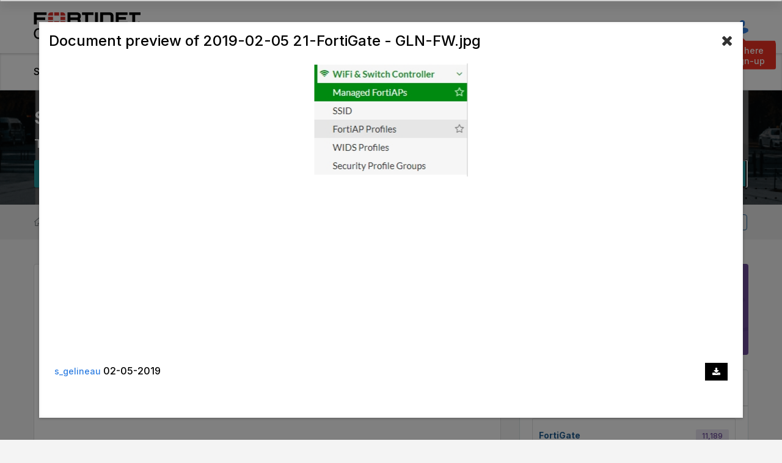

--- FILE ---
content_type: text/html;charset=UTF-8
request_url: https://community.fortinet.com/t5/Support-Forum/Question-for-Fortigate-30D-and-FortiAP-210B/m-p/16527/highlight/true?attachment-id=805
body_size: 54572
content:
<!DOCTYPE html><html prefix="og: http://ogp.me/ns#" dir="ltr" lang="en" class="no-js">
	<head>
	
	<title>
	Re: Question for Fortigate 30D and FortiAP 210B - Fortinet Community
</title>
	
	
	<!-- Google tag (gtag.js) -->
<script async src="https://www.googletagmanager.com/gtag/js?id=G-2NBB43M8W6"></script>
<script>
  window.dataLayer = window.dataLayer || [];
  function gtag(){dataLayer.push(arguments);}
  gtag('js', new Date());
  gtag('config', 'G-2NBB43M8W6');
</script>


<!-- DataGrail Cookies Consent Notice start for fortinet.com -->
<style id="dg-consent-custom-style">
 
:host(.dg-consent-banner){
  z-index: 999999;
  
}
  
 :host(.dg-consent-banner) .dg-app, .dg-link, .dg-main-content-explanation,.dg-main-language-dropdown .language-dropdown-trigger,
  .dg-main-language-dropdown .language-dropdown-menu, .dg-main-language-dropdown .language-dropdown-menu-option,.dg-main-content-policy-option{
      background: #f2f3f5;
    }
  
  :host(.dg-consent-banner.dg-bottom) .dg-app .dg-text-title{
	display: none;

}
  
:host(.dg-consent-banner.dg-bottom) .dg-app {

  max-height: 90vh !important;
  padding: 5px !important;
}

:host(.dg-consent-banner) .dg-app .dg-button.accept_all{

    --dg-button-background: #1C1B11 !important;
    --dg-button-color: #fff !important;
  

}

:host(.dg-consent-banner) .dg-app .dg-button.custom,.dg-app .dg-button.open_layer,.dg-app .dg-button.reject_all{
	 border: 0px;
     text-decoration:underline;
      background: #f2f3f5;

}
  
:host(.dg-consent-banner.dg-modal) .dg-app div .dg-header .dg-main-content-explanation.dg-text-title::before {
   content: url("https://www.fortinet.com/content/dam/fortinet/images/cookie-consent/fortinet-logo.svg");

  }


@media only screen and (min-width: 1024px){



:host(.dg-consent-banner.dg-modal) .dg-main-content-policy-option-heading {
    height: 14px;
  }

:host(.dg-consent-banner) .dg-app .dg-links{
	margin: 0px;

}

:host(.dg-consent-banner.dg-bottom) .dg-app .dg-button{

    width: 23%;

}

:host(.dg-consent-banner.dg-bottom) .dg-app .dg-button.accept_all{

     align-self:flex-start;
     margin-top: -8px;

}
:host(.dg-consent-banner.dg-bottom) .dg-app .dg-button.reject_all{
	 margin-top: -43px;
     align-self:flex-end;

}

:host(.dg-consent-banner.dg-bottom) .dg-app .dg-button.open_layer{
	 margin-top: -45px;
     align-self:center;

}


:host(.dg-consent-banner) .dg-app .dg-main-language-dropdown{
	margin: 0px;

}


 :host(.dg-consent-banner) .dg-main-content-explanation,
 :host(.dg-consent-banner) .dg-link,
 :host(.dg-consent-banner) .dg-button,
 :host(.dg-consent-banner) .dg-main-content-policy-option-heading,
 :host(.dg-consent-banner) .dg-main-content-policy-option-input,
 :host(.dg-consent-banner) .dg-main-content-policy-option-description,
 :host(.dg-consent-banner) .dg-text-body {
    font-size: 12px;
    line-height: 14px
  }


  :host(.dg-consent-banner.dg-bottom) .dg-main-content-explanation {
    padding: 0px;
  }

 }

 
</style>


<!-- DataGrail Consent Script -->
    <script type="text/javascript" src="https://api.consentjs.datagrail.io/e28585db-6c1b-4ad9-b61f-1dab9eda72f5/74cfb6e6-a626-4e6f-818b-7393f9374c97/consent-loader.js" async></script>
    <!-- End DataGrail Consent Script -->

    <script>
        (function () {
          const maxWait = 10000;
          const waitTime = 100;
          let waited = 0;

          const interval = setInterval(() => {
            if (window.DG_BANNER_API) {
              clearInterval(interval);
			  
              
			   if (window.DG_BANNER_API.getCategories().some(item => item.primitive === 'dg-category-performance' && item.isEnabled)) {
                  // Google Analytics
					(function(i,s,o,g,r,a,m){i['GoogleAnalyticsObject']=r;i[r]=i[r]||function(){
					(i[r].q=i[r].q||[]).push(arguments)},i[r].l=1*new Date();a=s.createElement(o),
					m=s.getElementsByTagName(o)[0];a.async=1;a.src=g;m.parentNode.insertBefore(a,m)
					})(window,document,'script','https://www.google-analytics.com/analytics.js','ga');
					ga('create', 'UA-XXXXX-Y', 'auto');
					ga('send', 'pageview');
				  // End Google Analytics
               }
			   
			   if (window.DG_BANNER_API.getCategories().some(item => item.primitive === 'dg-category-functional' && item.isEnabled)) {
                  //functional or personalization scripts
               }
			   if (window.DG_BANNER_API.getCategories().some(item => item.primitive === 'dg-category-performance' && item.isEnabled)) {
                  //analytics or performance scripts
               }
			   if (window.DG_BANNER_API.getCategories().some(item => item.primitive === 'dg-category-marketing' && item.isEnabled)) {
                  //Social media or advertisement scripts
               }  
			   
			   
            } else if (waited >= maxWait) {
              clearInterval(interval);
            }
            waited += waitTime;
          }, waitTime);
		  
        })();
    </script><!-- DataGrail Cookies Consent Notice end for fortinet.com -->

  
  


	
	
	
	<meta content="I know it's a tricky business. I've been there too. The key is to keep all device family and software at about the same generation to be cost" name="description"/><meta content="width=device-width, initial-scale=1.0, user-scalable=yes" name="viewport"/><meta content="2019-02-06T20:05:13+01:00" itemprop="dateModified"/><meta content="text/html; charset=UTF-8" http-equiv="Content-Type"/><link href="https://community.fortinet.com/t5/Support-Forum/Question-for-Fortigate-30D-and-FortiAP-210B/m-p/16527#M16437" rel="canonical"/>
	<meta content="https://community.fortinet.com/t5/user/viewprofilepage/user-id/14083" property="article:author"/><meta content="article" property="og:type"/><meta content="https://community.fortinet.com/t5/Support-Forum/Question-for-Fortigate-30D-and-FortiAP-210B/m-p/16527#M16437" property="og:url"/><meta content="Support Forum" property="article:section"/><meta content="I know it's a tricky business. I've been there too. The key is to keep all device family and software at about the same generation to be cost effective at the same time they work each others without encountering &quot;generation gaps&quot;. " property="og:description"/><meta content="2019-02-05T20:57:53.000Z" property="article:published_time"/><meta content="2019-02-06T20:05:13+01:00" property="article:modified_time"/><meta content="Re: Question for Fortigate 30D and FortiAP 210B" property="og:title"/>
	
	
		<link class="lia-link-navigation hidden live-links" title="topic Re: Question for Fortigate 30D and FortiAP 210B in Support Forum" type="application/rss+xml" rel="alternate" id="link" href="/tpykb84852/rss/message?board.id=fortinet-discussion&amp;message.id=16437"></link>
	

	
	
	    
            	<link href="/skins/2038948/8e5786c640d7e4ba8ae2392392e9c32c/fortinet.css" rel="stylesheet" type="text/css"/>
            
	

	
	
	
	
	<link rel="shortcut icon" href="https://community.fortinet.com/html/@0A381D4230E308E77C6B096A3D9C7E74/assets/favicon.ico" />
<!-- Google Search Console -->
<meta name="google-site-verification" content="lPCHre06XWJI1UmF_-G-3g3rg5e3_RrpT0v5mtJG4EE" />

<!-- Meta tag for Google Tag Manager -->
<meta name="google-site-verification" content="k0JD13707vOm1wqB8ah2QAuoRzynYuGcqfemxM--jQY" />

<meta name="google-site-verification" content="rCH9ri2cwt0MMyHmRzEpSu9PW-hd70qCGdfA73GgQbc" />




<script language="javascript" type="text/javascript">
<!--
if("undefined"==typeof LITHIUM)var LITHIUM={};LITHIUM.Loader=function(){var d=[],b=[],a=!1,c=!1;return{onLoad:function(b){"function"===typeof b&&(!0===a?b():d.push(b))},onJsAttached:function(a){"function"===typeof a&&(!0===c?a():b.push(a))},runJsAttached:function(){c=!0;for(var a=0;a<b.length;a++)b[a]()},getOnLoadFunctions:function(){return d},setLoaded:function(){a=!0},isLoaded:function(){return a},isJsAttached:function(){return c}}}();"undefined"===typeof LITHIUM.Components&&(LITHIUM.Components={});LITHIUM.Components.render=function(d,b,a){LITHIUM.Loader.onLoad(function(){var c=LITHIUM.Components.renderUrl(d),h={type:"GET",dataType:"json"};LITHIUM.jQuery.extend(h,a||{});h.hasOwnProperty("url")||LITHIUM.jQuery.extend(h,{url:c});h.data=b;if("object"!==typeof h.data||null===h.data)h.data={};h.data.originalPageName=LITHIUM.Components.ORIGINAL_PAGE_NAME;h.data.originalPageContext=LITHIUM.Components.ORIGINAL_PAGE_CONTEXT;LITHIUM.jQuery.ajax(h)}.bind(this))};
LITHIUM.Components.renderUrl=function(d,b){var a=LITHIUM.Components.RENDER_URL;LITHIUM.jQuery.each({"component-id":d},function(b,d){a=a.replace(new RegExp("#{"+b+"}","g"),d)});"undefined"!==typeof b&&(a+="?"+LITHIUM.jQuery.param(b));return a};
LITHIUM.Components.renderInPlace=function(d,b,a,c){function h(a){var b=document.createElement("div"),d=(new Date).getTime()+Math.floor(1E7*Math.random()+1);b.setAttribute("id",d);a.parentNode.insertBefore(b,a);return d}if(c)var q=c;else!1===LITHIUM.Loader.isLoaded()&&(document.currentScript?q=h(document.currentScript):(c=document.querySelectorAll("script"),1<c.length&&(q=h(c[c.length-1]))));LITHIUM.Loader.onLoad(function(){var c=LITHIUM.jQuery,h=b||{},m=a||{},k=c("#"+q);c.extend(h,{renderedScripts:LITHIUM.RenderedScripts.toString(),
"component-id":d});c.extend(m,{success:function(a){var b=a.content;LITHIUM.AngularSupport.isAngularEnabled()&&(b=LITHIUM.AngularSupport.compile(b));k.replaceWith(b);LITHIUM.AjaxSupport.ScriptsProcessor.handleScriptEvaluation(a);(a=LITHIUM.jQuery(b).attr("id"))&&LITHIUM.jQuery("#"+a).trigger("LITHIUM:ajaxSuccess:renderInPlace",{componentId:d})},error:function(b,c,d){0===b.readyState||0===b.status?k.html(""):k.html('\x3cspan class\x3d"lia-ajax-error-text"\x3e'+a.errorMessage+"\x3c/span\x3e");k.removeClass(LITHIUM.Css.BASE_LAZY_LOAD).removeClass("lia-fa-spin")}});
k&&LITHIUM.Components.render(d,h,m)}.bind(this))};/*
 modernizr v3.3.1
 Build https://modernizr.com/download?-exiforientation-filereader-flash-setclasses-dontmin

 Copyright (c)
  Faruk Ates
  Paul Irish
  Alex Sexton
  Ryan Seddon
  Patrick Kettner
  Stu Cox
  Richard Herrera

 MIT License
 {
      "name": "EXIF Orientation",
      "property": "exiforientation",
      "tags": ["image"],
      "builderAliases": ["exif_orientation"],
      "async": true,
      "authors": ["Paul Sayre"],
      "notes": [{
        "name": "Article by Dave Perrett",
        "href": "http://recursive-design.com/blog/2012/07/28/exif-orientation-handling-is-a-ghetto/"
      },{
        "name": "Article by Calvin Hass",
        "href": "http://www.impulseadventure.com/photo/exif-orientation.html"
      }]
    }
    ! {
      "name": "Flash",
      "property": "flash",
      "tags": ["flash"],
      "polyfills": ["shumway"]
      }
      ! {
      "name": "File API",
      "property": "filereader",
      "caniuse": "fileapi",
      "notes": [{
        "name": "W3C Working Draft",
        "href": "https://www.w3.org/TR/FileAPI/"
      }],
      "tags": ["file"],
      "builderAliases": ["file_api"],
      "knownBugs": ["Will fail in Safari 5 due to its lack of support for the standards defined FileReader object"]
    }
    !*/
LITHIUM.LiModernizr=function(){(function(d,b,a){function c(g){var a=n.className,b=e._config.classPrefix||"";r&&(a=a.baseVal);e._config.enableJSClass&&(a=a.replace(new RegExp("(^|\\s)"+b+"no-js(\\s|$)"),"$1"+b+"js$2"));e._config.enableClasses&&(a+=" "+b+g.join(" "+b),r?n.className.baseVal=a:n.className=a)}function h(){return"function"!==typeof b.createElement?b.createElement(arguments[0]):r?b.createElementNS.call(b,"http://www.w3.org/2000/svg",arguments[0]):b.createElement.apply(b,arguments)}function q(){var a=
b.body;a||(a=h(r?"svg":"body"),a.fake=!0);return a}function p(a,b){if("object"==typeof a)for(var g in a)u(a,g)&&p(g,a[g]);else{a=a.toLowerCase();g=a.split(".");var l=e[g[0]];2==g.length&&(l=l[g[1]]);if("undefined"!=typeof l)return e;b="function"==typeof b?b():b;1==g.length?e[g[0]]=b:(!e[g[0]]||e[g[0]]instanceof Boolean||(e[g[0]]=new Boolean(e[g[0]])),e[g[0]][g[1]]=b);c([(b&&0!=b?"":"no-")+g.join("-")]);e._trigger(a,b)}return e}var t=[],m=[],k={_version:"3.3.1",_config:{classPrefix:"",enableClasses:!0,
enableJSClass:!0,usePrefixes:!0},_q:[],on:function(a,b){var g=this;setTimeout(function(){b(g[a])},0)},addTest:function(a,b,c){m.push({name:a,fn:b,options:c})},addAsyncTest:function(a){m.push({name:null,fn:a})}},e=function(){};e.prototype=k;e=new e;var n=b.documentElement,r="svg"===n.nodeName.toLowerCase(),u;(function(){var a={}.hasOwnProperty;u="undefined"!==typeof a&&"undefined"!==typeof a.call?function(b,g){return a.call(b,g)}:function(a,b){return b in a&&"undefined"===typeof a.constructor.prototype[b]}})();
k._l={};k.on=function(a,b){this._l[a]||(this._l[a]=[]);this._l[a].push(b);e.hasOwnProperty(a)&&setTimeout(function(){e._trigger(a,e[a])},0)};k._trigger=function(a,b){if(this._l[a]){var g=this._l[a];setTimeout(function(){var a;for(a=0;a<g.length;a++){var c=g[a];c(b)}},0);delete this._l[a]}};e._q.push(function(){k.addTest=p});e.addAsyncTest(function(){LITHIUM.Loader.onLoad(function(){var a=b.createElement("img");a.onerror=function(){p("exiforientation",!1,{aliases:["exif-orientation"]});b.body.removeChild(a)};
a.onload=function(){p("exiforientation",2!==a.width,{aliases:["exif-orientation"]});b.body.removeChild(a)};a.src="[data-uri]\x3d\x3d";
b.body&&(a.setAttribute("style","position: absolute; left: -9999;"),b.body.appendChild(a))})});e.addAsyncTest(function(){var a=function(a){n.contains(a)||n.appendChild(a)},c=function(a,b){var c=!!a;c&&(c=new Boolean(c),c.blocked="blocked"===a);p("flash",function(){return c});if(b&&f.contains(b)){for(;b.parentNode!==f;)b=b.parentNode;f.removeChild(b)}};try{var e="ActiveXObject"in d&&"Pan"in new d.ActiveXObject("ShockwaveFlash.ShockwaveFlash")}catch(v){}if(!("plugins"in navigator&&"Shockwave Flash"in
navigator.plugins||e)||r)c(!1);else{var l=h("embed"),f=q(),k;l.type="application/x-shockwave-flash";f.appendChild(l);if("Pan"in l||e){var m=function(){a(f);if(!n.contains(f))return f=b.body||f,l=h("embed"),l.type="application/x-shockwave-flash",f.appendChild(l),setTimeout(m,1E3);n.contains(l)?(k=l.style.cssText,""!==k?c("blocked",l):c(!0,l)):c("blocked");f.fake&&f.parentNode&&f.parentNode.removeChild(f)};setTimeout(m,10)}else a(f),c("blocked",l),f.fake&&f.parentNode&&f.parentNode.removeChild(f)}});
e.addTest("filereader",!!(d.File&&d.FileList&&d.FileReader));(function(){var a,b;for(b in m)if(m.hasOwnProperty(b)){var c=[];var d=m[b];if(d.name&&(c.push(d.name.toLowerCase()),d.options&&d.options.aliases&&d.options.aliases.length))for(a=0;a<d.options.aliases.length;a++)c.push(d.options.aliases[a].toLowerCase());d="function"===typeof d.fn?d.fn():d.fn;for(a=0;a<c.length;a++){var f=c[a];f=f.split(".");1===f.length?e[f[0]]=d:(!e[f[0]]||e[f[0]]instanceof Boolean||(e[f[0]]=new Boolean(e[f[0]])),e[f[0]][f[1]]=
d);t.push((d?"":"no-")+f.join("-"))}}})();c(t);delete k.addTest;delete k.addAsyncTest;for(a=0;a<e._q.length;a++)e._q[a]();LITHIUM.Modernizr=e})(window,document)}();(function(){LITHIUM.Globals=function(){var d={};return{preventGlobals:function(b){for(var a=0;a<b.length;a++){var c=b[a];c in window&&void 0!==window[c]&&(d[c]=window[c],window[c]=void 0)}},restoreGlobals:function(b){for(var a=0;a<b.length;a++){var c=b[a];d.hasOwnProperty(c)&&(window[c]=d[c])}}}}()})();(function(){LITHIUM.EarlyEventCapture=function(d,b,a){if(void 0===LITHIUM.jQuery||!0!==LITHIUM.jQuery.isReady||!LITHIUM.Loader.isJsAttached()){var c=d.getAttribute("data-lia-early-event-captured");if(!0===a&&!0!==c||!0===a)d.setAttribute("data-lia-early-event-captured",!0),LITHIUM.Loader.onJsAttached(function(){var a=LITHIUM.jQuery;a(function(){a(d).trigger(b)})});return!1}return!0}})();(function(d){Element.prototype.matches||(Element.prototype.matches=Element.prototype.msMatchesSelector||Element.prototype.webkitMatchesSelector);Element.prototype.closest||(Element.prototype.closest=function(b){var a=this;do{if(a.matches(b))return a;a=a.parentElement||a.parentNode}while(null!==a&&1===a.nodeType);return null})})(LITHIUM.jQuery);window.FileAPI = { jsPath: '/html/assets/js/vendor/ng-file-upload-shim/' };
LITHIUM.PrefetchData = {"Components":{},"commonResults":{}};
LITHIUM.DEBUG = false;
LITHIUM.CommunityJsonObject = {
  "Validation" : {
    "image.description" : {
      "min" : 0,
      "max" : 1000,
      "isoneof" : [ ],
      "type" : "string"
    },
    "tkb.toc_maximum_heading_level" : {
      "min" : 1,
      "max" : 6,
      "isoneof" : [ ],
      "type" : "integer"
    },
    "tkb.toc_heading_list_style" : {
      "min" : 0,
      "max" : 50,
      "isoneof" : [
        "disc",
        "circle",
        "square",
        "none"
      ],
      "type" : "string"
    },
    "blog.toc_maximum_heading_level" : {
      "min" : 1,
      "max" : 6,
      "isoneof" : [ ],
      "type" : "integer"
    },
    "tkb.toc_heading_indent" : {
      "min" : 5,
      "max" : 50,
      "isoneof" : [ ],
      "type" : "integer"
    },
    "blog.toc_heading_indent" : {
      "min" : 5,
      "max" : 50,
      "isoneof" : [ ],
      "type" : "integer"
    },
    "blog.toc_heading_list_style" : {
      "min" : 0,
      "max" : 50,
      "isoneof" : [
        "disc",
        "circle",
        "square",
        "none"
      ],
      "type" : "string"
    }
  },
  "User" : {
    "settings" : {
      "imageupload.legal_file_extensions" : "*.jpg;*.JPG;*.jpeg;*.JPEG;*.gif;*.GIF;*.png;*.PNG;*.webm;*.bmp",
      "config.enable_avatar" : true,
      "integratedprofile.show_klout_score" : true,
      "layout.sort_view_by_last_post_date" : true,
      "layout.friendly_dates_enabled" : false,
      "profileplus.allow.anonymous.scorebox" : false,
      "tkb.message_sort_default" : "topicPublishDate",
      "layout.format_pattern_date" : "MM-dd-yyyy",
      "config.require_search_before_post" : "off",
      "isUserLinked" : false,
      "integratedprofile.cta_add_topics_dismissal_timestamp" : -1,
      "layout.message_body_image_max_size" : 1000,
      "profileplus.everyone" : false,
      "integratedprofile.cta_connect_wide_dismissal_timestamp" : -1,
      "blog.toc_maximum_heading_level" : "",
      "integratedprofile.hide_social_networks" : false,
      "blog.toc_heading_indent" : "",
      "contest.entries_per_page_num" : 20,
      "layout.messages_per_page_linear" : 8,
      "integratedprofile.cta_manage_topics_dismissal_timestamp" : -1,
      "profile.shared_profile_test_group" : false,
      "integratedprofile.cta_personalized_feed_dismissal_timestamp" : -1,
      "integratedprofile.curated_feed_size" : 10,
      "contest.one_kudo_per_contest" : false,
      "integratedprofile.enable_social_networks" : false,
      "integratedprofile.my_interests_dismissal_timestamp" : -1,
      "profile.language" : "en",
      "layout.friendly_dates_max_age_days" : 31,
      "layout.threading_order" : "thread_ascending",
      "blog.toc_heading_list_style" : "disc",
      "useRecService" : false,
      "layout.module_welcome" : "<h1>Welcome to the <span> Fortinet Community! <\/span> <\/h1>\r\n<p>The community is a place to collaborate, share insights and experiences, and get answers to questions.<\/p>\r\n<p>Search here or look around to get started.<\/p>",
      "imageupload.max_uploaded_images_per_upload" : 100,
      "imageupload.max_uploaded_images_per_user" : 1000,
      "integratedprofile.connect_mode" : "",
      "tkb.toc_maximum_heading_level" : "",
      "tkb.toc_heading_list_style" : "disc",
      "sharedprofile.show_hovercard_score" : true,
      "config.search_before_post_scope" : "community",
      "tkb.toc_heading_indent" : "",
      "p13n.cta.recommendations_feed_dismissal_timestamp" : -1,
      "imageupload.max_file_size" : 7200,
      "layout.show_batch_checkboxes" : false,
      "integratedprofile.cta_connect_slim_dismissal_timestamp" : -1
    },
    "isAnonymous" : true,
    "policies" : {
      "image-upload.process-and-remove-exif-metadata" : false
    },
    "registered" : false,
    "emailRef" : "",
    "id" : -1,
    "login" : "Anonymous"
  },
  "Server" : {
    "communityPrefix" : "/tpykb84852",
    "nodeChangeTimeStamp" : 1769122635082,
    "tapestryPrefix" : "/t5",
    "deviceMode" : "DESKTOP",
    "responsiveDeviceMode" : "DESKTOP",
    "membershipChangeTimeStamp" : "0",
    "version" : "25.12",
    "branch" : "25.12-release",
    "showTextKeys" : false
  },
  "Config" : {
    "phase" : "prod",
    "integratedprofile.cta.reprompt.delay" : 30,
    "profileplus.tracking" : {
      "profileplus.tracking.enable" : false,
      "profileplus.tracking.click.enable" : false,
      "profileplus.tracking.impression.enable" : false
    },
    "app.revision" : "2512231126-s6f44f032fc-b18",
    "navigation.manager.community.structure.limit" : "1000"
  },
  "Activity" : {
    "Results" : [ ]
  },
  "NodeContainer" : {
    "viewHref" : "https://community.fortinet.com/t5/Top/ct-p/top",
    "description" : "",
    "id" : "top",
    "shortTitle" : "Top",
    "title" : "Top",
    "nodeType" : "category"
  },
  "Page" : {
    "skins" : [
      "fortinet",
      "theme_hermes",
      "responsive_peak"
    ],
    "authUrls" : {
      "loginUrl" : "/tpykb84852/auth/saml/doauth/post?referer=https%3A%2F%2Fcommunity.fortinet.com%2Ft5%2FSupport-Forum%2FQuestion-for-Fortigate-30D-and-FortiAP-210B%2Fm-p%2F16527%2Fhighlight%2Ftrue",
      "loginUrlNotRegistered" : "/tpykb84852/auth/saml/doauth/post?redirectreason=notregistered&referer=https%3A%2F%2Fcommunity.fortinet.com%2Ft5%2FSupport-Forum%2FQuestion-for-Fortigate-30D-and-FortiAP-210B%2Fm-p%2F16527%2Fhighlight%2Ftrue",
      "loginUrlNotRegisteredDestTpl" : "/tpykb84852/auth/saml/doauth/post?redirectreason=notregistered&referer=%7B%7BdestUrl%7D%7D"
    },
    "name" : "ForumTopicPage",
    "rtl" : false,
    "object" : {
      "viewHref" : "/t5/Support-Forum/Question-for-Fortigate-30D-and-FortiAP-210B/td-p/16524",
      "subject" : "Question for Fortigate 30D and FortiAP 210B",
      "id" : 16524,
      "page" : "ForumTopicPage",
      "type" : "Thread"
    }
  },
  "WebTracking" : {
    "Activities" : { },
    "path" : "Community:Fortinet Community/Board:Support Forum/Message:Re: Question for Fortigate 30D and FortiAP 210B"
  },
  "Feedback" : {
    "targeted" : { }
  },
  "Seo" : {
    "markerEscaping" : {
      "pathElement" : {
        "prefix" : "@",
        "match" : "^[0-9][0-9]$"
      },
      "enabled" : false
    }
  },
  "TopLevelNode" : {
    "viewHref" : "https://community.fortinet.com/",
    "description" : "<p>The community is a place to collaborate, share insights and experiences, and get answers to questions.<\/p>",
    "id" : "tpykb84852",
    "shortTitle" : "Fortinet Community",
    "title" : "Fortinet Community",
    "nodeType" : "Community"
  },
  "Community" : {
    "viewHref" : "https://community.fortinet.com/",
    "integratedprofile.lang_code" : "en",
    "integratedprofile.country_code" : "US",
    "id" : "tpykb84852",
    "shortTitle" : "Fortinet Community",
    "title" : "Fortinet Community"
  },
  "CoreNode" : {
    "conversationStyle" : "forum",
    "viewHref" : "https://community.fortinet.com/t5/Support-Forum/bd-p/fortinet-discussion",
    "settings" : { },
    "description" : "The Forums are a place to find answers on a range of Fortinet products from peers and product experts.",
    "id" : "fortinet-discussion",
    "shortTitle" : "Support Forum",
    "title" : "Support Forum",
    "nodeType" : "Board",
    "ancestors" : [
      {
        "viewHref" : "https://community.fortinet.com/",
        "description" : "<p>The community is a place to collaborate, share insights and experiences, and get answers to questions.<\/p>",
        "id" : "tpykb84852",
        "shortTitle" : "Fortinet Community",
        "title" : "Fortinet Community",
        "nodeType" : "Community"
      }
    ]
  }
};
LITHIUM.Components.RENDER_URL = "/t5/util/componentrenderpage/component-id/#{component-id}?render_behavior=raw";
LITHIUM.Components.ORIGINAL_PAGE_NAME = 'forums/v5/ForumTopicPage';
LITHIUM.Components.ORIGINAL_PAGE_ID = 'ForumTopicPage';
LITHIUM.Components.ORIGINAL_PAGE_CONTEXT = '[base64]..';
LITHIUM.Css = {
  "BASE_DEFERRED_IMAGE" : "lia-deferred-image",
  "BASE_BUTTON" : "lia-button",
  "BASE_SPOILER_CONTAINER" : "lia-spoiler-container",
  "BASE_TABS_INACTIVE" : "lia-tabs-inactive",
  "BASE_TABS_ACTIVE" : "lia-tabs-active",
  "BASE_AJAX_REMOVE_HIGHLIGHT" : "lia-ajax-remove-highlight",
  "BASE_FEEDBACK_SCROLL_TO" : "lia-feedback-scroll-to",
  "BASE_FORM_FIELD_VALIDATING" : "lia-form-field-validating",
  "BASE_FORM_ERROR_TEXT" : "lia-form-error-text",
  "BASE_FEEDBACK_INLINE_ALERT" : "lia-panel-feedback-inline-alert",
  "BASE_BUTTON_OVERLAY" : "lia-button-overlay",
  "BASE_TABS_STANDARD" : "lia-tabs-standard",
  "BASE_AJAX_INDETERMINATE_LOADER_BAR" : "lia-ajax-indeterminate-loader-bar",
  "BASE_AJAX_SUCCESS_HIGHLIGHT" : "lia-ajax-success-highlight",
  "BASE_CONTENT" : "lia-content",
  "BASE_JS_HIDDEN" : "lia-js-hidden",
  "BASE_AJAX_LOADER_CONTENT_OVERLAY" : "lia-ajax-loader-content-overlay",
  "BASE_FORM_FIELD_SUCCESS" : "lia-form-field-success",
  "BASE_FORM_WARNING_TEXT" : "lia-form-warning-text",
  "BASE_FORM_FIELDSET_CONTENT_WRAPPER" : "lia-form-fieldset-content-wrapper",
  "BASE_AJAX_LOADER_OVERLAY_TYPE" : "lia-ajax-overlay-loader",
  "BASE_FORM_FIELD_ERROR" : "lia-form-field-error",
  "BASE_SPOILER_CONTENT" : "lia-spoiler-content",
  "BASE_FORM_SUBMITTING" : "lia-form-submitting",
  "BASE_EFFECT_HIGHLIGHT_START" : "lia-effect-highlight-start",
  "BASE_FORM_FIELD_ERROR_NO_FOCUS" : "lia-form-field-error-no-focus",
  "BASE_EFFECT_HIGHLIGHT_END" : "lia-effect-highlight-end",
  "BASE_SPOILER_LINK" : "lia-spoiler-link",
  "FACEBOOK_LOGOUT" : "lia-component-users-action-logout",
  "BASE_DISABLED" : "lia-link-disabled",
  "FACEBOOK_SWITCH_USER" : "lia-component-admin-action-switch-user",
  "BASE_FORM_FIELD_WARNING" : "lia-form-field-warning",
  "BASE_AJAX_LOADER_FEEDBACK" : "lia-ajax-loader-feedback",
  "BASE_AJAX_LOADER_OVERLAY" : "lia-ajax-loader-overlay",
  "BASE_LAZY_LOAD" : "lia-lazy-load"
};
(function() { if (!window.LITHIUM_SPOILER_CRITICAL_LOADED) { window.LITHIUM_SPOILER_CRITICAL_LOADED = true; window.LITHIUM_SPOILER_CRITICAL_HANDLER = function(e) { if (!window.LITHIUM_SPOILER_CRITICAL_LOADED) return; if (e.target.classList.contains('lia-spoiler-link')) { var container = e.target.closest('.lia-spoiler-container'); if (container) { var content = container.querySelector('.lia-spoiler-content'); if (content) { if (e.target.classList.contains('open')) { content.style.display = 'none'; e.target.classList.remove('open'); } else { content.style.display = 'block'; e.target.classList.add('open'); } } e.preventDefault(); return false; } } }; document.addEventListener('click', window.LITHIUM_SPOILER_CRITICAL_HANDLER, true); } })();
LITHIUM.noConflict = true;
LITHIUM.useCheckOnline = false;
LITHIUM.RenderedScripts = [
  "NoConflict.js",
  "jquery.ui.position.js",
  "jquery.blockui.js",
  "jquery.position-toggle-1.0.js",
  "UserListActual.js",
  "jquery.function-utils-1.0.js",
  "CustomEvent.js",
  "jquery.delayToggle-1.0.js",
  "jquery.ui.widget.js",
  "jquery.json-2.6.0.js",
  "Attachments.js",
  "jquery.ui.mouse.js",
  "json2.js",
  "Cache.js",
  "InlineMessageEditor.js",
  "InlineMessageReplyEditor.js",
  "EarlyEventCapture.js",
  "AjaxSupport.js",
  "ElementQueries.js",
  "MessageBodyDisplay.js",
  "Throttle.js",
  "jquery.ui.dialog.js",
  "jquery.placeholder-2.0.7.js",
  "jquery.iframe-shim-1.0.js",
  "ActiveCast3.js",
  "jquery.ui.draggable.js",
  "jquery.lithium-selector-extensions.js",
  "Placeholder.js",
  "SpoilerToggle.js",
  "DropDownMenu.js",
  "InformationBox.js",
  "DeferredImages.js",
  "jquery.js",
  "jquery.ajax-cache-response-1.0.js",
  "jquery.appear-1.1.1.js",
  "jquery.css-data-1.0.js",
  "jquery.fileupload.js",
  "jquery.ui.core.js",
  "Loader.js",
  "InlineMessageReplyContainer.js",
  "jquery.ui.resizable.js",
  "Auth.js",
  "Text.js",
  "jquery.clone-position-1.0.js",
  "ThreadedDetailMessageList.js",
  "Namespace.js",
  "jquery.iframe-transport.js",
  "Sandbox.js",
  "DynamicPager.js",
  "LiModernizr.js",
  "ForceLithiumJQuery.js",
  "Components.js",
  "jquery.hoverIntent-r6.js",
  "MessageViewDisplay.js",
  "LazyLoadComponent.js",
  "jquery.tmpl-1.1.1.js",
  "Events.js",
  "Lithium.js",
  "DataHandler.js",
  "Dialog.js",
  "PolyfillsAll.js",
  "ElementMethods.js",
  "jquery.effects.slide.js",
  "prism.js",
  "jquery.effects.core.js",
  "Forms.js",
  "ResizeSensor.js",
  "AjaxFeedback.js",
  "jquery.scrollTo.js",
  "Video.js",
  "Globals.js",
  "DropDownMenuVisibilityHandler.js",
  "PartialRenderProxy.js",
  "jquery.viewport-1.0.js"
];(function(){LITHIUM.AngularSupport=function(){function g(a,c){a=a||{};for(var b in c)"[object object]"===Object.prototype.toString.call(c[b])?a[b]=g(a[b],c[b]):a[b]=c[b];return a}var d,f,b={coreModule:"li.community",coreModuleDeps:[],noConflict:!0,bootstrapElementSelector:".lia-page .min-width .lia-content",bootstrapApp:!0,debugEnabled:!1,useCsp:!0,useNg2:!1},k=function(){var a;return function(b){a||(a=document.createElement("a"));a.href=b;return a.href}}();LITHIUM.Angular={};return{preventGlobals:LITHIUM.Globals.preventGlobals,
restoreGlobals:LITHIUM.Globals.restoreGlobals,init:function(){var a=[],c=document.querySelector(b.bootstrapElementSelector);a.push(b.coreModule);b.customerModules&&0<b.customerModules.length&&a.concat(b.customerModules);b.useCsp&&(c.setAttribute("ng-csp","no-unsafe-eval"),c.setAttribute("li-common-non-bindable",""));d=LITHIUM.angular.module(b.coreModule,b.coreModuleDeps);d.config(["$locationProvider","$provide","$injector","$logProvider","$compileProvider","$qProvider","$anchorScrollProvider",function(a,
c,e,d,f,g,h){h.disableAutoScrolling();h=document.createElement("base");h.setAttribute("href",k(location));document.getElementsByTagName("head")[0].appendChild(h);window.history&&window.history.pushState&&a.html5Mode({enabled:!0,requireBase:!0,rewriteLinks:!1}).hashPrefix("!");d.debugEnabled(b.debugEnabled);f.debugInfoEnabled(b.debugEnabled);e.has("$uibModal")&&c.decorator("$uibModal",["$delegate",function(a){var b=a.open;a.open=function(a){a.backdropClass=(a.backdropClass?a.backdropClass+" ":"")+
"lia-modal-backdrop";a.windowClass=(a.windowClass?a.windowClass+" ":"")+"lia-modal-window";return b(a)};return a}]);e.has("uibDropdownConfig")&&(e.get("uibDropdownConfig").openClass="lia-dropdown-open");e.has("uibButtonConfig")&&(e.get("uibButtonConfig").activeClass="lia-link-active");g.errorOnUnhandledRejections(!1)}]);if(b.bootstrapApp)f=b.useNg2?LITHIUM.Angular.upgradeAdapter.bootstrap(c,a):LITHIUM.angular.bootstrap(c,a);else LITHIUM.Loader.onLoad(function(){f=LITHIUM.angular.element(c).injector()});
LITHIUM.Angular.app=d},compile:function(a){void 0===a&&(a=document.querySelector(b.bootstrapElementSelector));var c;if(void 0===a||""===a)return a;f.invoke(["$rootScope","$compile",function(b,d){try{var e=LITHIUM.angular.element(a)}catch(l){e=LITHIUM.angular.element("\x3cli:safe-wrapper\x3e"+a+"\x3c/li:safe-wrapper\x3e")}e.attr("li-common-non-bindable","");c=d(e)(b);b.$digest()}]);return c},isAngularEnabled:function(){return void 0!==d},updateLocationUrl:function(a,b){f.invoke(["$location","$rootScope",
"$browser",function(c,d,e){a=""===a?"?":a;c.url(a,b);d.$apply()}])},setOptions:function(a){return g(b,a)},getOptions:function(){return b},initGlobal:function(a){LITHIUM.angular=a;b.useNg2&&(LITHIUM.Angular.upgradeAdapter=new ng.upgrade.UpgradeAdapter)}}}()})();(function(){LITHIUM.ScriptLoader=function(){function d(a){a in e||(e[a]={loaded:!1});return e[a]}function f(){g.filter(function(a){return!a.loaded}).forEach(function(a){var b=!0;a.labels.forEach(function(a){!1===d(a).loaded&&(b=!1)});b&&(a.loaded=!0,a.callback())})}var e={},g=[];return{load:function(a){a.forEach(function(a){var b=document.getElementsByTagName("head")[0]||document.documentElement,c=document.createElement("script");c.src=a.url;c.async=!1;a.crossorigin&&a.integrity&&(c.setAttribute("crossorigin",
a.crossorigin),c.setAttribute("integrity",a.integrity));b.insertBefore(c,b.firstChild);d(a.label)})},setLoaded:function(a){d(a).loaded=!0;f()},ready:function(a,b){g.push({labels:a,callback:b,loaded:!1});f()}}}()})();LITHIUM.ScriptLoader.load([{"name":"lia-scripts-common-min.js","label":"common","url":"/t5/scripts/ACE8CCA3F310751C62BE104C038C11AF/lia-scripts-common-min.js"},{"name":"lia-scripts-body-min.js","label":"body","url":"/t5/scripts/BD94BEDB80CF7755C6FF312890590422/lia-scripts-body-min.js"},{"name":"lia-scripts-angularjs-min.js","label":"angularjs","url":"/t5/scripts/00A777938B56ECCE5DB9E6C80A2C3591/lia-scripts-angularjs-min.js"},{"name":"lia-scripts-angularjsModules-min.js","label":"angularjsModules","url":"/t5/scripts/01CE0A6AB21A82A7D30542B6211AC493/lia-scripts-angularjsModules-min.js"}]);
// -->
</script></head>
	<body class="lia-board lia-user-status-anonymous ForumTopicPage lia-body lia-a11y" id="lia-body">
	
	
	<div id="41C-228-8" class="ServiceNodeInfoHeader">
</div>
	
	
	
	

	<div class="lia-page">
		<center>
			
				
					
	
	<div class="MinimumWidthContainer">
		<div class="min-width-wrapper">
			<div class="min-width">		
				
						<div class="lia-content">
                            
							
							
							
		
	<div class="lia-quilt lia-quilt-forum-topic-page lia-quilt-layout-two-column-main-side lia-top-quilt lia-forum-topic-page-gte-5">
	<div class="lia-quilt-row lia-quilt-row-header">
		<div class="lia-quilt-column lia-quilt-column-24 lia-quilt-column-single lia-quilt-column-common-header">
			<div class="lia-quilt-column-alley lia-quilt-column-alley-single">
	
		
			<div class="lia-quilt lia-quilt-header lia-quilt-layout-custom-community-header lia-component-quilt-header">
	<div class="lia-quilt-row lia-quilt-row-header-top">
		<div class="lia-quilt-column lia-quilt-column-24 lia-quilt-column-single lia-quilt-column-header-top-content">
			<div class="lia-quilt-column-alley lia-quilt-column-alley-single">
	
		<div class="custom-community-header-left">
			
		
			<div class="lia-slide-out-nav-menu lia-component-common-widget-slide-out-nav-menu">
    <button li-bindable="" li-common-element-hook="navMenuTriggerElement" class="lia-slide-menu-trigger lia-slide-out-nav-menu-wrapper">
        <div ng-non-bindable="" class="lia-slide-out-nav-menu-title">
            Browse
        </div>
    </button>
    <li:common-slide-menu li-bindable="" trigger-element="navMenuTriggerElement" li-direction="left" style="display:none">
        <div class="lia-quilt lia-quilt-navigation-slide-out-menu lia-quilt-layout-one-column">
	<div class="lia-quilt-row lia-quilt-row-header">
		<div class="lia-quilt-column lia-quilt-column-24 lia-quilt-column-single lia-quilt-column-common-header lia-mark-empty">
			
		</div>
	</div><div class="lia-quilt-row lia-quilt-row-main">
		<div class="lia-quilt-column lia-quilt-column-24 lia-quilt-column-single lia-quilt-column-main-content">
			<div class="lia-quilt-column-alley lia-quilt-column-alley-single">
	
		
			<li:community-navigation class="lia-component-community-widget-navigation" li-bindable="" li-instance="0" componentId="community.widget.navigation" mode="default"></li:community-navigation>
		
	
	
</div>
		</div>
	</div><div class="lia-quilt-row lia-quilt-row-footer">
		<div class="lia-quilt-column lia-quilt-column-24 lia-quilt-column-single lia-quilt-column-common-footer lia-mark-empty">
			
		</div>
	</div>
</div>
    </li:common-slide-menu>
</div>
		
			
<div class="custom-community-header-logo">
    <a href="/" style="background: url('/html/assets/logo.svg') no-repeat 50% / contain;" class="community-header-logo-link">Fortinet Community</a>
</div>

		
	
		</div>
	
	

	
		<div class="custom-community-header-right">
			
		
			<div class="custom-community-header-user-navigation">
<a class="lia-link-navigation faq-link lia-component-help-action-faq" id="faqPage_4fd14e081ee6" href="/t5/help/faqpage">Help</a><a class="lia-link-navigation login-link lia-authentication-link lia-component-users-action-login" rel="nofollow" id="loginPageV2_4fd14e15781c" href="/tpykb84852/auth/saml/doauth/post?referer=https%3A%2F%2Fcommunity.fortinet.com%2Ft5%2FSupport-Forum%2FQuestion-for-Fortigate-30D-and-FortiAP-210B%2Fm-p%2F16527%2Fhighlight%2Ftrue%3Fattachment-id%3D805">Sign In</a></div>

		
	
		</div>
	
	

	
		
			      <style>
      .custom-community-header-navigation-v2>ul a[href*="/idb-p/ideas"] {
        display: none !important;
      }
      </style>
      <style>
      .custom-community-header-navigation-v2>ul a[href*="/tkb-p/internalarticlenominations"] {
        display: none !important;
      }
      </style>
      <style>
        .engagement-popup .overlay {
          position: fixed;
          top: 0;
          left: 0;
          z-index: 9999;
          height: 100%;
          width: 100%;
          background-color: rgba(0, 0, 0, 0.5);
        }

        .engagement-popup .eg-banner {
          position: absolute;
          overflow-y: auto;
          top: 50%;
          left: 50%;
          translate: -50% -50%;
          border-radius: 4px;
          width: 800px;
          max-width: 98%;
          height: 400px;
          display: flex;
          justify-content: flex-end;
          padding: 97px 45px;
          background: #fff no-repeat url('https://community.fortinet.com/html/@EE8CFBCC2A83043F04641396F1015408/assets/engagement-banner.png') center/cover;
        }

        .engagement-popup .eg-banner-content {
          width: 60%;
        }

        .engagement-popup .eg-heading1 {
          color: #000;
          font-size: 30px;
          line-height: normal;
        }

        .engagement-popup .eg-heading2 {
          color: #21999E;
          font-size: 30px;
          font-weight: 700;
          line-height: normal;
        }

        .engagement-popup .eg-description {
          font-size: 14px;
          font-weight: 300;
          line-height: 24px;
          margin: 10px 0 30px;
        }

        .engagement-popup .eg-description .red {
          color: #D3001F;
          font-weight: 500;
        }

        .engagement-popup .eg-btns {
          display: flex;
          gap: 20px;
          font-size: 14px;
          font-weight: 700;
          line-height: 1;
          white-space: nowrap;
        }

        .engagement-popup .login-register-btn {
          padding: 15px 22px;
          border: 1px solid #D3001F;
          background-color: #D3001F;
          color: #FFF;
          text-decoration: none;
        }

        .engagement-popup .continue-as-guest {
          padding: 15px 22px;
          border: 1px solid #D3001F;
          background-color: #FFF;
          color: #D3001F;
          cursor: pointer;
        }

        @media screen and (max-width: 767px) {
          .engagement-popup .eg-banner {
            background-image: url('https://community.fortinet.com/html/@74F00B122DB3E00EFEEFA5024FED20DE/assets/engagement-banner-mobile.png');
            padding: 150px 20px 20px;
            height: 336px;
            width: 300px;
          }

          .engagement-popup .eg-banner-content {
            width: 100%;
            text-align: center;
          }

          .engagement-popup .eg-heading1 {
            font-size: 16px;
          }

          .engagement-popup .eg-heading2 {
            font-size: 16px;
          }

          .engagement-popup .eg-description {
            font-size: 13px;
            line-height: 18px;
            margin-bottom: 20px;
          }

          .engagement-popup .eg-btns {
            font-size: 12px;
          }

          .engagement-popup .login-register-btn {
            width: calc(50% - 10px);
            padding: 14px 2px;
            display: flex;
            align-items: center;
            justify-content: center;
          }

          .engagement-popup .continue-as-guest {
            width: calc(50% - 10px);
            padding: 6px 20px;
            white-space: normal;
            word-break: normal;
            line-height: 14px;
            text-align: left;
          }
        }
      </style>
      <div class="engagement-popup" style="display: none;">
        <div class="overlay">
          <div class="eg-banner" style="display: none;">
            <div class="eg-banner-content">
              <div class="eg-heading1">Unlock Exclusive Benefits</div>
              <div class="eg-heading2">Join Our Community Today!</div>
            <div class="eg-description">Join our community and post in the forum to earn your exclusive <span class="red">Welcome 2026 Badge!</span> Become a member today!</div>
              <div class="eg-btns">
                <a href="/tpykb84852/auth/saml/doauth/post?referer=https%3A%2F%2Fcommunity.fortinet.com%2Ft5%2FSupport-Forum%2FQuestion-for-Fortigate-30D-and-FortiAP-210B%2Fm-p%2F16527%2Fhighlight%2Ftrue%3Fattachment-id%3D805" class="login-register-btn">LOGIN/REGISTER</a>
                <span class="continue-as-guest">CONTINUE AS A GUEST</span>
              </div>
            </div>
          </div>
        </div>
      </div>

		
	
	
</div>
		</div>
	</div><div class="lia-quilt-row lia-quilt-row-header-navigation">
		<div class="lia-quilt-column lia-quilt-column-24 lia-quilt-column-single lia-quilt-column-header-navigation-content">
			<div class="lia-quilt-column-alley lia-quilt-column-alley-single">
	
		
			 

<div class="custom-community-header-navigation-v2"> <ul> <li > <a href="/t5/Support-Forum/bd-p/fortinet-discussion">Support Forum</a> </li> <li class="has-children"> <a href="/t5/Knowledge-Base/ct-p/knowledgebase">Knowledge Base</a> <ul class="custom-community-header-sub-navigation"> <li class="depth2 "> <a href="/t5/Customer-Service/tkb-p/TKB36" class="nav-category">Customer Service</a> <ul class="custom-community-header-sub-navigation"> </ul> </li> <li class="depth2 "> <a href="/t5/Internal-Article-Nominations/tkb-p/internalarticlenominations" class="nav-category">Internal Article Nominations</a> <ul class="custom-community-header-sub-navigation"> </ul> </li> <li class="depth2 "> <a href="/t5/FortiGate/tkb-p/TKB20" class="nav-category">FortiGate</a> <ul class="custom-community-header-sub-navigation"> </ul> </li> <li class="depth2 "> <a href="/t5/FortiClient/tkb-p/TKB10" class="nav-category">FortiClient</a> <ul class="custom-community-header-sub-navigation"> </ul> </li> <li class="depth2 "> <a href="/t5/FortiADC/tkb-p/TKB4" class="nav-category">FortiADC</a> <ul class="custom-community-header-sub-navigation"> </ul> </li> <li class="depth2 "> <a href="/t5/FortiAIOps/tkb-p/FortiAIOpsKb" class="nav-category">FortiAIOps</a> <ul class="custom-community-header-sub-navigation"> </ul> </li> <li class="depth2 "> <a href="/t5/FortiAnalyzer/tkb-p/TKB2" class="nav-category">FortiAnalyzer</a> <ul class="custom-community-header-sub-navigation"> </ul> </li> <li class="depth2 "> <a href="/t5/FortiAP/tkb-p/TKB3" class="nav-category">FortiAP</a> <ul class="custom-community-header-sub-navigation"> </ul> </li> <li class="depth2 "> <a href="/t5/FortiAuthenticator/tkb-p/TKB5" class="nav-category">FortiAuthenticator</a> <ul class="custom-community-header-sub-navigation"> </ul> </li> <li class="depth2 "> <a href="/t5/FortiBridge/tkb-p/TKB6" class="nav-category">FortiBridge</a> <ul class="custom-community-header-sub-navigation"> </ul> </li> <li class="depth2 "> <a href="/t5/FortiCache/tkb-p/TKB7" class="nav-category">FortiCache</a> <ul class="custom-community-header-sub-navigation"> </ul> </li> <li class="depth2 "> <a href="/t5/FortiCare-Services/tkb-p/45" class="nav-category">FortiCare Services</a> <ul class="custom-community-header-sub-navigation"> </ul> </li> <li class="depth2 "> <a href="/t5/FortiCarrier/tkb-p/TKB8" class="nav-category">FortiCarrier</a> <ul class="custom-community-header-sub-navigation"> </ul> </li> <li class="depth2 "> <a href="/t5/FortiCASB/tkb-p/TKB9" class="nav-category">FortiCASB</a> <ul class="custom-community-header-sub-navigation"> </ul> </li> <li class="depth2 "> <a href="/t5/FortiConverter/tkb-p/TKB37" class="nav-category">FortiConverter</a> <ul class="custom-community-header-sub-navigation"> </ul> </li> <li class="depth2 "> <a href="/t5/FortiCNP/tkb-p/TKB38" class="nav-category">FortiCNP</a> <ul class="custom-community-header-sub-navigation"> </ul> </li> <li class="depth2 "> <a href="/t5/FortiDAST/tkb-p/TKB51" class="nav-category">FortiDAST</a> <ul class="custom-community-header-sub-navigation"> </ul> </li> <li class="depth2 "> <a href="/t5/FortiData/tkb-p/fortidataKb" class="nav-category">FortiData</a> <ul class="custom-community-header-sub-navigation"> </ul> </li> <li class="depth2 "> <a href="/t5/FortiDDoS/tkb-p/TKB14" class="nav-category">FortiDDoS</a> <ul class="custom-community-header-sub-navigation"> </ul> </li> <li class="depth2 "> <a href="/t5/FortiDB/tkb-p/TKB13" class="nav-category">FortiDB</a> <ul class="custom-community-header-sub-navigation"> </ul> </li> <li class="depth2 "> <a href="/t5/FortiDNS/tkb-p/TKB39" class="nav-category">FortiDNS</a> <ul class="custom-community-header-sub-navigation"> </ul> </li> <li class="depth2 "> <a href="/t5/FortiDLP/tkb-p/TKB55" class="nav-category">FortiDLP</a> <ul class="custom-community-header-sub-navigation"> </ul> </li> <li class="depth2 "> <a href="/t5/FortiDeceptor/tkb-p/TKB15" class="nav-category">FortiDeceptor</a> <ul class="custom-community-header-sub-navigation"> </ul> </li> <li class="depth2 "> <a href="/t5/FortiDevice/tkb-p/fortidevicekb" class="nav-category">FortiDevice</a> <ul class="custom-community-header-sub-navigation"> </ul> </li> <li class="depth2 "> <a href="/t5/FortiDevSec/tkb-p/TKB46" class="nav-category">FortiDevSec</a> <ul class="custom-community-header-sub-navigation"> </ul> </li> <li class="depth2 "> <a href="/t5/FortiDirector/tkb-p/TKB16" class="nav-category">FortiDirector</a> <ul class="custom-community-header-sub-navigation"> </ul> </li> <li class="depth2 "> <a href="/t5/FortiEdgeCloud/tkb-p/FortiEdgeCloudKb" class="nav-category">FortiEdgeCloud</a> <ul class="custom-community-header-sub-navigation"> </ul> </li> <li class="depth2 "> <a href="/t5/FortiEDR/tkb-p/TKB17" class="nav-category">FortiEDR</a> <ul class="custom-community-header-sub-navigation"> </ul> </li> <li class="depth2 "> <a href="/t5/FortiEndpoint/tkb-p/FortiEndpointKb" class="nav-category">FortiEndpoint</a> <ul class="custom-community-header-sub-navigation"> </ul> </li> <li class="depth2 "> <a href="/t5/FortiExtender/tkb-p/TKB18" class="nav-category">FortiExtender</a> <ul class="custom-community-header-sub-navigation"> </ul> </li> <li class="depth2 "> <a href="/t5/FortiGate-Cloud/tkb-p/TKB11" class="nav-category">FortiGate Cloud</a> <ul class="custom-community-header-sub-navigation"> </ul> </li> <li class="depth2 "> <a href="/t5/FortiGuard/tkb-p/TKB33" class="nav-category">FortiGuard</a> <ul class="custom-community-header-sub-navigation"> </ul> </li> <li class="depth2 "> <a href="/t5/FortiGuest/tkb-p/fortiguestKb" class="nav-category">FortiGuest</a> <ul class="custom-community-header-sub-navigation"> </ul> </li> <li class="depth2 "> <a href="/t5/FortiHypervisor/tkb-p/TKB40" class="nav-category">FortiHypervisor</a> <ul class="custom-community-header-sub-navigation"> </ul> </li> <li class="depth2 "> <a href="/t5/FortiInsight/tkb-p/TKB41" class="nav-category">FortiInsight</a> <ul class="custom-community-header-sub-navigation"> </ul> </li> <li class="depth2 "> <a href="/t5/FortiIsolator/tkb-p/fortiIsolatorKb" class="nav-category">FortiIsolator</a> <ul class="custom-community-header-sub-navigation"> </ul> </li> <li class="depth2 "> <a href="/t5/FortiMail/tkb-p/TKB21" class="nav-category">FortiMail</a> <ul class="custom-community-header-sub-navigation"> </ul> </li> <li class="depth2 "> <a href="/t5/FortiManager/tkb-p/TKB22" class="nav-category">FortiManager</a> <ul class="custom-community-header-sub-navigation"> </ul> </li> <li class="depth2 "> <a href="/t5/FortiMonitor/tkb-p/TKB45" class="nav-category">FortiMonitor</a> <ul class="custom-community-header-sub-navigation"> </ul> </li> <li class="depth2 "> <a href="/t5/FortiNAC/tkb-p/TKB23" class="nav-category">FortiNAC</a> <ul class="custom-community-header-sub-navigation"> </ul> </li> <li class="depth2 "> <a href="/t5/FortiNAC-F/tkb-p/fortinac-f" class="nav-category">FortiNAC-F</a> <ul class="custom-community-header-sub-navigation"> </ul> </li> <li class="depth2 "> <a href="/t5/FortiNDR-on-premise/tkb-p/TKB49" class="nav-category">FortiNDR (on-premise)</a> <ul class="custom-community-header-sub-navigation"> </ul> </li> <li class="depth2 "> <a href="/t5/FortiNDRCloud/tkb-p/fortindrcloud" class="nav-category">FortiNDRCloud</a> <ul class="custom-community-header-sub-navigation"> </ul> </li> <li class="depth2 "> <a href="/t5/FortiPAM/tkb-p/TKB52" class="nav-category">FortiPAM</a> <ul class="custom-community-header-sub-navigation"> </ul> </li> <li class="depth2 "> <a href="/t5/FortiPhish/tkb-p/fortiphishKb" class="nav-category">FortiPhish</a> <ul class="custom-community-header-sub-navigation"> </ul> </li> <li class="depth2 "> <a href="/t5/FortiPortal/tkb-p/TKB24" class="nav-category">FortiPortal</a> <ul class="custom-community-header-sub-navigation"> </ul> </li> <li class="depth2 "> <a href="/t5/FortiPresence/tkb-p/FortiPresenceKb" class="nav-category">FortiPresence</a> <ul class="custom-community-header-sub-navigation"> </ul> </li> <li class="depth2 "> <a href="/t5/FortiProxy/tkb-p/TKB25" class="nav-category">FortiProxy</a> <ul class="custom-community-header-sub-navigation"> </ul> </li> <li class="depth2 "> <a href="/t5/FortiRecon/tkb-p/TKB48" class="nav-category">FortiRecon</a> <ul class="custom-community-header-sub-navigation"> </ul> </li> <li class="depth2 "> <a href="/t5/FortiRecorder/tkb-p/TKB26" class="nav-category">FortiRecorder</a> <ul class="custom-community-header-sub-navigation"> </ul> </li> <li class="depth2 "> <a href="/t5/FortiSRA/tkb-p/TKB54" class="nav-category">FortiSRA</a> <ul class="custom-community-header-sub-navigation"> </ul> </li> <li class="depth2 "> <a href="/t5/FortiSandbox/tkb-p/TKB27" class="nav-category">FortiSandbox</a> <ul class="custom-community-header-sub-navigation"> </ul> </li> <li class="depth2 "> <a href="/t5/FortiSASE/tkb-p/fortisase" class="nav-category">FortiSASE</a> <ul class="custom-community-header-sub-navigation"> </ul> </li> <li class="depth2 "> <a href="/t5/FortiSASE-Sovereign/tkb-p/fortisase-sovereignkb" class="nav-category">FortiSASE Sovereign</a> <ul class="custom-community-header-sub-navigation"> </ul> </li> <li class="depth2 "> <a href="/t5/FortiScan/tkb-p/TKB42" class="nav-category">FortiScan</a> <ul class="custom-community-header-sub-navigation"> </ul> </li> <li class="depth2 "> <a href="/t5/FortiSIEM/tkb-p/TKB28" class="nav-category">FortiSIEM</a> <ul class="custom-community-header-sub-navigation"> </ul> </li> <li class="depth2 "> <a href="/t5/FortiSOAR-Knowledge-Base/tkb-p/TKB29" class="nav-category">FortiSOAR</a> <ul class="custom-community-header-sub-navigation"> </ul> </li> <li class="depth2 "> <a href="/t5/FortiSwitch/tkb-p/TKB30" class="nav-category">FortiSwitch</a> <ul class="custom-community-header-sub-navigation"> </ul> </li> <li class="depth2 "> <a href="/t5/FortiTester/tkb-p/TKB50" class="nav-category">FortiTester</a> <ul class="custom-community-header-sub-navigation"> </ul> </li> <li class="depth2 "> <a href="/t5/FortiToken/tkb-p/TKB31" class="nav-category">FortiToken</a> <ul class="custom-community-header-sub-navigation"> </ul> </li> <li class="depth2 "> <a href="/t5/FortiVoice/tkb-p/TKB19" class="nav-category">FortiVoice</a> <ul class="custom-community-header-sub-navigation"> </ul> </li> <li class="depth2 "> <a href="/t5/FortiWAN/tkb-p/TKB32" class="nav-category">FortiWAN</a> <ul class="custom-community-header-sub-navigation"> </ul> </li> <li class="depth2 "> <a href="/t5/FortiWeb/tkb-p/TKB34" class="nav-category">FortiWeb</a> <ul class="custom-community-header-sub-navigation"> </ul> </li> <li class="depth2 "> <a href="/t5/FortiAppSec-Cloud/tkb-p/TKB53" class="nav-category">FortiAppSec Cloud</a> <ul class="custom-community-header-sub-navigation"> </ul> </li> <li class="depth2 "> <a href="/t5/Lacework/tkb-p/laceworkKb" class="nav-category">Lacework</a> <ul class="custom-community-header-sub-navigation"> </ul> </li> <li class="depth2 "> <a href="/t5/Wireless-Controller/tkb-p/TKB35" class="nav-category">Wireless Controller</a> <ul class="custom-community-header-sub-navigation"> </ul> </li> <li class="depth2 "> <a href="/t5/RMA-Service/tkb-p/TKB43" class="nav-category">RMA Information and Announcements</a> <ul class="custom-community-header-sub-navigation"> </ul> </li> <li class="depth2 "> <a href="/t5/FortiCloud-Products/tkb-p/TKB44" class="nav-category">FortiCloud Products</a> <ul class="custom-community-header-sub-navigation"> </ul> </li> <li class="depth2 "> <a href="/t5/ZTNA/tkb-p/TKB47" class="nav-category">ZTNA</a> <ul class="custom-community-header-sub-navigation"> </ul> </li> <li class="depth2 "> <a href="/t5/4D-Documents/tkb-p/4DDocumentsKb" class="nav-category">4D Documents</a> <ul class="custom-community-header-sub-navigation"> </ul> </li> </ul> </li> <li class="has-children"> <a href="/t5/Community-Groups/ct-p/groups">Community Groups</a> <ul class="custom-community-header-sub-navigation"> <li class="depth2 "> <a href="/t5/Agora/cmp-p/grouphub%3Aagora" class="nav-category">Agora</a> <ul class="custom-community-header-sub-navigation"> </ul> </li> <li class="depth2 "> <a href="/t5/Engage-Services/cmp-p/grouphub%3Aengage-services" class="nav-category">Engage Services</a> <ul class="custom-community-header-sub-navigation"> </ul> </li> <li class="depth2 "> <a href="/t5/The-EPSP-Platform/cmp-p/grouphub%3Aepsp" class="nav-category">The EPSP Platform</a> <ul class="custom-community-header-sub-navigation"> </ul> </li> <li class="depth2 "> <a href="/t5/The-ETSP-Platform/cmp-p/grouphub%3Aetsp" class="nav-category">The ETSP Platform</a> <ul class="custom-community-header-sub-navigation"> </ul> </li> <li class="depth2 "> <a href="/t5/Finland/cmp-p/grouphub%3Afinnish" class="nav-category">Finland</a> <ul class="custom-community-header-sub-navigation"> </ul> </li> <li class="depth2 has-children"> <a href="/t5/FortiCare-Service-Development/gh-p/forticare-service-development" class="nav-category">FortiCare Service Development</a> <ul class="custom-community-header-sub-navigation"> <li class="depth3"> <a href="/t5/FortiCare-Service-Development/bd-p/forticare-service-developmentforum-board" class="nav-category">Discussions</a> </li> <li class="depth3"> <a href="/t5/FortiCare-Service-Development/bg-p/forticare-service-developmentblog-board" class="nav-category">Announcements</a> </li> </ul> </li> <li class="depth2 has-children"> <a href="/t5/FortiGate-VM-on-Azure/gh-p/fortigate-azure" class="nav-category">FortiGate-VM on Azure</a> <ul class="custom-community-header-sub-navigation"> <li class="depth3"> <a href="/t5/FortiGate-Azure-Discussions/bd-p/fortigate-azureforum-board" class="nav-category">Discussions &amp; Onboarding Information</a> </li> <li class="depth3"> <a href="/t5/FortiGate-Azure-Technical/bg-p/fortigate-azureblog-board" class="nav-category">Technical Learning</a> </li> </ul> </li> <li class="depth2 has-children"> <a href="/t5/FortiGate-VM-on-AWS/gh-p/fortigate-vm-on-aws" class="nav-category">FortiGate-VM on AWS</a> <ul class="custom-community-header-sub-navigation"> <li class="depth3"> <a href="/t5/FortiGate-VM-on-AWS-Discussions/bd-p/fortigate-vm-on-awsforum-board" class="nav-category">Discussions &amp; Onboarding Information</a> </li> <li class="depth3"> <a href="/t5/FortiGate-VM-on-AWS-Technical/bg-p/fortigate-vm-on-awsblog-board" class="nav-category">Technical Learning</a> </li> </ul> </li> <li class="depth2 has-children"> <a href="/t5/FortiGate-CNF-All-Marketplaces/gh-p/fortigate-cnf-on-aws" class="nav-category">FortiGate CNF (All Marketplaces)</a> <ul class="custom-community-header-sub-navigation"> <li class="depth3"> <a href="/t5/FortiGate-CNF-Getting-Started/bd-p/fortigate-cnf-on-awsforum-board" class="nav-category">Getting Started Resources</a> </li> <li class="depth3"> <a href="/t5/FortiGate-CNF-Technical-Learning/bg-p/fortigate-cnf-on-awsblog-board" class="nav-category">Technical Learning</a> </li> </ul> </li> <li class="depth2 has-children"> <a href="/t5/FortiWeb-Cloud-All-Marketplaces/gh-p/fortiweb-cloud" class="nav-category">FortiWeb Cloud (All Marketplaces)</a> <ul class="custom-community-header-sub-navigation"> <li class="depth3"> <a href="/t5/FortiWeb-Cloud-Getting-Started/bd-p/fortiweb-cloudforum-board" class="nav-category">Getting Started Resources</a> </li> <li class="depth3"> <a href="/t5/FortiWeb-Cloud-Technical/bg-p/fortiweb-cloudblog-board" class="nav-category">Technical Learning</a> </li> </ul> </li> <li class="depth2 has-children"> <a href="/t5/Fortinet-for-SAP/gh-p/fortinet-for-sap" class="nav-category">Fortinet for SAP</a> <ul class="custom-community-header-sub-navigation"> <li class="depth3"> <a href="/t5/Fortinet-for-SAP-Discussions/bd-p/fortinet-for-sapforum-board" class="nav-category">Discussions</a> </li> <li class="depth3"> <a href="/t5/Fortinet-for-SAP-Technical/bg-p/fortinet-for-sapblog-board" class="nav-category">Technical Learning</a> </li> <li class="depth3"> <a href="/t5/Fortinet-for-SAP-Knowledge-Base/tkb-p/fortinet-for-saptkb-board" class="nav-category">Knowledge Base</a> </li> <li class="depth3"> <a href="/t5/Fortinet-for-SAP-Idea-Exchange/idb-p/fortinet-for-sapidea-board" class="nav-category">Idea Exchange</a> </li> <li class="depth3"> <a href="/t5/Fortinet-for-SAP-Events/eb-p/fortinet-for-sapoccasion-board" class="nav-category">Events</a> </li> </ul> </li> <li class="depth2 has-children"> <a href="/t5/FortiSIEM/gh-p/fortisiem" class="nav-category">FortiSIEM</a> <ul class="custom-community-header-sub-navigation"> <li class="depth3"> <a href="/t5/FortiSIEM-Discussions/bd-p/fortisiemforum-board" class="nav-category">Discussions</a> </li> <li class="depth3"> <a href="/t5/FortiSIEM-Blog/bg-p/fortisiemblog-board" class="nav-category">Blog</a> </li> </ul> </li> <li class="depth2 has-children"> <a href="/t5/FortiSOAR/gh-p/fortisoar" class="nav-category">FortiSOAR</a> <ul class="custom-community-header-sub-navigation"> <li class="depth3"> <a href="/t5/FortiSOAR-Discussions/bd-p/fortisoarforum-board" class="nav-category">Discussions</a> </li> <li class="depth3"> <a href="/t5/FortiSOAR-Announcements/tkb-p/fortisoartkb-board" class="nav-category">Announcements</a> </li> <li class="depth3"> <a href="/t5/FortiSOAR-Ideas/idb-p/fortisoaridea-board" class="nav-category">Idea Exchange</a> </li> </ul> </li> <li class="depth2 "> <a href="/t5/KCS/cmp-p/grouphub%3Akcs" class="nav-category">KCS</a> <ul class="custom-community-header-sub-navigation"> </ul> </li> <li class="depth2 has-children"> <a href="/t5/Lacework/gh-p/lacework" class="nav-category">Lacework</a> <ul class="custom-community-header-sub-navigation"> <li class="depth3"> <a href="/t5/Lacework/eb-p/laceworkoccasion-board" class="nav-category">Live security workshops</a> </li> </ul> </li> <li class="depth2 "> <a href="/t5/Super-User/cmp-p/grouphub%3Asuperuser" class="nav-category">Super User</a> <ul class="custom-community-header-sub-navigation"> </ul> </li> </ul> </li> <li > <a href="/t5/Blogs/bg-p/blogs">Blogs</a> </li> </ul> </div>


		
	
	
</div>
		</div>
	</div><div class="lia-quilt-row lia-quilt-row-header-hero">
		<div class="lia-quilt-column lia-quilt-column-24 lia-quilt-column-single lia-quilt-column-header-hero-content">
			<div class="lia-quilt-column-alley lia-quilt-column-alley-single">
	
		
			
    <style>
    #lia-body .lia-quilt-row-header-hero {
        background: linear-gradient(rgba(0, 0, 0, 0.4), rgba(0, 0, 0, 0.4)), url("/html/assets/homepage-banner-bg.png") no-repeat center / cover;
    }
    </style>

		
	
	

	
		<div class="header-hero-wrapper">
			
		
			<div class='lia-node-header-info lia-component-common-widget-node-information' id='nodeInformation'>
    <div class='lia-node-header-title'>
    	Support Forum
    </div>
    <div class='lia-node-header-description'>
    	The Forums are a place to find answers on a range of Fortinet products from peers and product experts.
    </div>
</div>
		
	
		</div>
	
	

	
		
			<script type="text/javascript" src="https://d11h0pey8cu31p.cloudfront.net/c2693f1a6f6497b3dda27f28214d4d0f/search-clients/8021d0dd-1517-11ec-b3e2-0242ac12000d/an.js"></script>
<script type="text/javascript" src="https://d11h0pey8cu31p.cloudfront.net/c2693f1a6f6497b3dda27f28214d4d0f/search-clients/8021d0dd-1517-11ec-b3e2-0242ac12000d/searchbox.js"></script>
<link rel="stylesheet" href="https://d11h0pey8cu31p.cloudfront.net/c2693f1a6f6497b3dda27f28214d4d0f/search-clients/8021d0dd-1517-11ec-b3e2-0242ac12000d/searchbox.css">
<div id="auto">
    <div ng-controller="SearchautoController">
      <div bind-html-compile="autocompleteHtml"></div>
    </div>
</div>
<script>
    window.su_community_path = '/plugins/custom/fortinetemea/fortinetemea/searchunify_endpoint?tid=3936917717814811614';
    GzAnalytics.setUser("");
</script>

		
	
	
</div>
		</div>
	</div><div class="lia-quilt-row lia-quilt-row-header-bottom">
		<div class="lia-quilt-column lia-quilt-column-24 lia-quilt-column-single lia-quilt-column-header-bottom-content">
			<div class="lia-quilt-column-alley lia-quilt-column-alley-single">
	
		
			<div aria-label="breadcrumbs" role="navigation" class="BreadCrumb crumb-line lia-breadcrumb lia-component-common-widget-breadcrumb">
	<ul role="list" id="list" class="lia-list-standard-inline">
	
		
			<li class="lia-breadcrumb-node crumb">
				<a class="lia-link-navigation crumb-community lia-breadcrumb-community lia-breadcrumb-forum" id="link_0" href="/">Fortinet Community</a>
			</li>
			
				<li aria-hidden="true" class="lia-breadcrumb-seperator crumb-community lia-breadcrumb-community lia-breadcrumb-forum">
				  
           			 <span>
           				 <span class="lia-img-icon-list-separator-breadcrumb lia-fa-icon lia-fa-list lia-fa-separator lia-fa-breadcrumb lia-fa" alt="" aria-label="" role="img" id="display"></span>
  					</span>
          		  
       			 
				</li>
			
		
			<li class="lia-breadcrumb-node crumb">
				<a class="lia-link-navigation crumb-board lia-breadcrumb-board lia-breadcrumb-forum" id="link_1" href="/t5/Support-Forum/bd-p/fortinet-discussion">Support Forum</a>
			</li>
			
				<li aria-hidden="true" class="lia-breadcrumb-seperator crumb-board lia-breadcrumb-board lia-breadcrumb-forum">
				  
           			 <span>
           				 <span class="lia-img-icon-list-separator-breadcrumb lia-fa-icon lia-fa-list lia-fa-separator lia-fa-breadcrumb lia-fa" alt="" aria-label="" role="img" id="display_0"></span>
  					</span>
          		  
       			 
				</li>
			
		
			<li class="lia-breadcrumb-node crumb final-crumb">
				<span class="lia-link-navigation child-thread lia-link-disabled" aria-disabled="true" disabled="true" role="link" aria-label="Re: Question for Fortigate 30D and FortiAP 210B" id="link_2">Re: Question for Fortigate 30D and FortiAP 210B</span>
			</li>
			
		
	
</ul>
</div>
		
			
    <div class="lia-menu-navigation-wrapper lia-js-hidden lia-menu-action lia-page-options lia-component-community-widget-page-options" id="actionMenuDropDown">	
	<div class="lia-menu-navigation">
		<div class="dropdown-default-item"><a title="Show option menu" class="lia-js-menu-opener default-menu-option lia-js-click-menu lia-link-navigation" aria-expanded="false" role="button" aria-label="Options" id="dropDownLink" href="#">Options</a>
			<div class="dropdown-positioning">
				<div class="dropdown-positioning-static">
					
	<ul aria-label="Dropdown menu items" role="list" id="dropdownmenuitems" class="lia-menu-dropdown-items">
		

	
	
		
			
		
			
		
			
		
			
		
			
		
			
		
			
		
			
		
			
		
			
		
			
		
			
		
			
		
			
		
			
		
			
		
			
		
			
		
			
		
			<li role="listitem"><a class="lia-link-navigation rss-thread-link lia-component-rss-action-thread" rel="nofollow noopener noreferrer" id="rssThread" href="/tpykb84852/rss/message?board.id=fortinet-discussion&amp;message.id=16437">Subscribe to RSS Feed</a></li>
		
			<li aria-hidden="true"><span class="lia-separator lia-component-common-widget-link-separator">
	<span class="lia-separator-post"></span>
	<span class="lia-separator-pre"></span>
</span></li>
		
			<li role="listitem"><span class="lia-link-navigation mark-thread-unread lia-link-disabled lia-component-forums-action-mark-thread-unread" aria-disabled="true" id="markThreadUnread">Mark Topic as New</span></li>
		
			<li role="listitem"><span class="lia-link-navigation mark-thread-read lia-link-disabled lia-component-forums-action-mark-thread-read" aria-disabled="true" id="markThreadRead">Mark Topic as Read</span></li>
		
			<li aria-hidden="true"><span class="lia-separator lia-component-common-widget-link-separator">
	<span class="lia-separator-post"></span>
	<span class="lia-separator-pre"></span>
</span></li>
		
			
		
			<li role="listitem"><span class="lia-link-navigation addThreadUserFloat lia-link-disabled lia-component-subscriptions-action-add-thread-user-float" aria-disabled="true" id="addThreadUserFloat">Float this Topic for Current User</span></li>
		
			
		
			<li role="listitem"><span class="lia-link-navigation addThreadUserBookmark lia-link-disabled lia-component-subscriptions-action-add-thread-user-bookmark" aria-disabled="true" id="addThreadUserBookmark">Bookmark</span></li>
		
			
		
			
		
			<li role="listitem"><span class="lia-link-navigation addThreadUserEmailSubscription lia-link-disabled lia-component-subscriptions-action-add-thread-user-email" aria-disabled="true" id="addThreadUserEmailSubscription">Subscribe</span></li>
		
			<li role="listitem"><span class="lia-link-navigation addThreadUserMute lia-link-disabled lia-component-subscriptions-action-add-thread-user-mute" aria-disabled="true" id="addThreadUserMute">Mute</span></li>
		
			
		
			<li aria-hidden="true"><span class="lia-separator lia-component-common-widget-link-separator">
	<span class="lia-separator-post"></span>
	<span class="lia-separator-pre"></span>
</span></li>
		
			
		
			
		
			
		
			
		
			<li role="listitem"><a class="lia-link-navigation print-thread lia-component-forums-action-print-thread" rel="nofollow" id="printThread" href="/t5/forums/forumtopicprintpage/board-id/fortinet-discussion/message-id/16437/print-single-message/false/page/1">Printer Friendly Page</a></li>
		
			
		
			
		
			
		
			
		
			
		
			
		
	
	


	</ul>

				</div>
			</div>
		</div>
	</div>
</div>

		
			
		
	
	
</div>
		</div>
	</div><div class="lia-quilt-row lia-quilt-row-header-feedback">
		<div class="lia-quilt-column lia-quilt-column-24 lia-quilt-column-single lia-quilt-column-feedback">
			<div class="lia-quilt-column-alley lia-quilt-column-alley-single">
	
		
			
	

	

		
			
        
        
	

	

    
		
	
	
</div>
		</div>
	</div>
</div>
		
	
	
</div>
		</div>
	</div><div class="lia-quilt-row lia-quilt-row-main">
		<div class="lia-quilt-column lia-quilt-column-16 lia-quilt-column-left lia-quilt-column-main-content">
			<div class="lia-quilt-column-alley lia-quilt-column-alley-left">
	
		
			
			
			
					<div class="lia-forum-topic-message-gte-5">
	<div class="threaded-message-list message-list">
		
	
		<div data-lia-message-uid="16524" id="messageview" class="lia-panel-message message-uid-16524">
			<div data-lia-message-uid="16524" class="lia-message-view-wrapper lia-js-data-messageUid-16524 lia-component-forums-widget-message-view-two" id="messageView2_1">
	<span id="U16524"> </span>
	<span id="M16434"> </span>
	
	

	

	

	
		<div class="lia-inline-ajax-feedback">
			<div class="AjaxFeedback" id="ajaxfeedback"></div>
			
	

	

		</div>

	

	
		<div class="MessageView lia-message-view-forum-message lia-message-view-display lia-row-standard-unread lia-thread-topic">
			<span class="lia-message-state-indicator"></span>
			<div class="lia-quilt lia-quilt-forum-message lia-quilt-layout-custom-forum-message">
	<div class="lia-quilt-row lia-quilt-row-message-header-main">
		<div class="lia-quilt-column lia-quilt-column-18 lia-quilt-column-left lia-quilt-column-message-header-main-left">
			<div class="lia-quilt-column-alley lia-quilt-column-alley-left">
	
		
			
					<div class="lia-message-author-avatar lia-component-author-avatar lia-component-message-view-widget-author-avatar"><div class="UserAvatar lia-user-avatar lia-component-common-widget-user-avatar">
	
			
					<img class="lia-user-avatar-message" title="s_gelineau" alt="s_gelineau" id="imagedisplay" src="/t5/image/serverpage/avatar-name/dog/avatar-theme/candy/avatar-collection/animals/avatar-display-size/message/version/2?xdesc=1.0"/>
					
				
		
</div></div>
				
		
	
	

	
		<div class="lia-message-author-with-avatar">
			
		
			
	

	
			<span class="UserName lia-user-name lia-user-rank-New-Contributor lia-component-message-view-widget-author-username">
				
		
		
			<a class="lia-link-navigation lia-page-link lia-user-name-link" style="" target="_self" aria-label="View Profile of s_gelineau" itemprop="url" id="link_3" href="https://community.fortinet.com/t5/user/viewprofilepage/user-id/36314"><span class="">s_gelineau</span></a>
		
		
		
		
		
		
		
		
	
			</span>
		

		
			
					
		<div class="lia-message-author-rank lia-component-author-rank lia-component-message-view-widget-author-rank">
			New Contributor
		</div>
	
				
		
			
					<div class="MessageInResponseTo lia-component-message-view-widget-in-response-to lia-component-in-response-to">
	
		
	
	
</div>
				
		
	
		</div>
	
	

	
		
			
					
		<p class="lia-message-dates lia-message-post-date lia-component-post-date-last-edited lia-component-message-view-widget-post-date-last-edited">
			<span><span>Created on</span> <span class="DateTime lia-message-posted-on lia-component-common-widget-date">
    

	
		
		
		<span class="local-date">‎02-05-2019</span>
	
		
		<span class="local-time">12:09 PM</span>
	
	

	
	
	
	
	
	
	
	
	
	
	
	
</span> </span>
		</p>
	
				
		
	
	
</div>
		</div><div class="lia-quilt-column lia-quilt-column-06 lia-quilt-column-right lia-quilt-column-message-header-main-right">
			<div class="lia-quilt-column-alley lia-quilt-column-alley-right">
	
		
			<div class="lia-menu-navigation-wrapper lia-js-hidden lia-menu-action lia-component-message-view-widget-action-menu" id="actionMenuDropDown_0">	
	<div class="lia-menu-navigation">
		<div class="dropdown-default-item"><a title="Show option menu" class="lia-js-menu-opener default-menu-option lia-js-click-menu lia-link-navigation" aria-expanded="false" role="button" aria-label="Show Question for Fortigate 30D and FortiAP 210B post option menu" id="dropDownLink_0" href="#">Options</a>
			<div class="dropdown-positioning">
				<div class="dropdown-positioning-static">
					
	<ul aria-label="Dropdown menu items" role="list" id="dropdownmenuitems_0" class="lia-menu-dropdown-items">
		

	
	
		
			
		
			
		
			
		
			
		
			
		
			
		
			
		
			
		
			
		
			
		
			<li role="listitem"><span class="lia-link-navigation mark-message-unread lia-link-disabled lia-component-forums-action-mark-message-unread" aria-disabled="true" id="markMessageUnread">Mark as New</span></li>
		
			
		
			
		
			
		
			<li role="listitem"><span class="lia-link-navigation addMessageUserBookmark lia-link-disabled lia-component-subscriptions-action-add-message-user-bookmark" aria-disabled="true" id="addMessageUserBookmark">Bookmark</span></li>
		
			
		
			
		
			<li role="listitem"><span class="lia-link-navigation addMessageUserEmailSubscription lia-link-disabled lia-component-subscriptions-action-add-message-user-email" aria-disabled="true" id="addMessageUserEmailSubscription">Subscribe</span></li>
		
			<li role="listitem"><span class="lia-link-navigation addMessageUserMute lia-link-disabled lia-component-subscriptions-action-add-message-user-mute" aria-disabled="true" id="addMessageUserMute">Mute</span></li>
		
			
		
			<li aria-hidden="true"><span class="lia-separator lia-component-common-widget-link-separator">
	<span class="lia-separator-post"></span>
	<span class="lia-separator-pre"></span>
</span></li>
		
			<li role="listitem"><a class="lia-link-navigation rss-message-link lia-component-rss-action-message" rel="nofollow noopener noreferrer" id="rssMessage" href="https://community.fortinet.com/rss/message?board.id=fortinet-discussion&amp;message.id=16434">Subscribe to RSS Feed</a></li>
		
			<li aria-hidden="true"><span class="lia-separator lia-component-common-widget-link-separator">
	<span class="lia-separator-post"></span>
	<span class="lia-separator-pre"></span>
</span></li>
		
			
		
			
		
			<li role="listitem"><a class="lia-link-navigation highlight-message lia-component-forums-action-highlight-message" id="highlightMessage" href="/t5/Support-Forum/Question-for-Fortigate-30D-and-FortiAP-210B/m-p/16524/highlight/true#M16434">Permalink</a></li>
		
			
		
			
		
			<li role="listitem"><a class="lia-link-navigation print-message lia-component-forums-action-print-message" rel="nofollow" id="printMessage" href="/t5/forums/forumtopicprintpage/board-id/fortinet-discussion/message-id/16434/print-single-message/true/page/1">Print</a></li>
		
			
		
			
		
			
		
			
		
			
		
			
		
			
		
			
		
			<li aria-hidden="true"><span class="lia-separator lia-component-common-widget-link-separator">
	<span class="lia-separator-post"></span>
	<span class="lia-separator-pre"></span>
</span></li>
		
			<li role="listitem"><a class="lia-link-navigation report-abuse-link lia-component-forums-action-report-abuse" rel="nofollow" id="reportAbuse" href="/t5/notifications/notifymoderatorpage/message-uid/16524">Report Inappropriate Content</a></li>
		
			
		
			
		
			
		
			
		
	
	


	</ul>

				</div>
			</div>
		</div>
	</div>
</div>
		
	
	
</div>
		</div>
	</div><div class="lia-quilt-row lia-quilt-row-message-main">
		<div class="lia-quilt-column lia-quilt-column-24 lia-quilt-column-single lia-quilt-column-message-main-content">
			<div class="lia-quilt-column-alley lia-quilt-column-alley-single">
	
		
			<div class="lia-message-subject lia-component-message-view-widget-subject">
		<div class="MessageSubject">

	

	
		
		<h1 itemprop="name" class="message-subject">
			<span class="lia-message-unread">
				
					
						<div class="lia-message-subject">
							Question for Fortigate 30D and FortiAP 210B
						</div>
					
					
				
			</span>
		</h1>
	
		
	

	

	

	

	

	

	

	
			
					
				
		

	
</div>
	</div>
		
			
					
		<div itemprop="text" id="bodyDisplay" class="lia-message-body lia-component-message-view-widget-body lia-component-body-signature-highlight-escalation lia-component-message-view-widget-body-signature-highlight-escalation">
	
		<div class="lia-message-body-content">
			
				
					
					
						<P>Hi !,
I'm a french student and I have a Fortigate 30D in 6.0.4 (without license),</P><P>&nbsp;</P><P>I have a question, If I buy a FortiAP 220B with FortiOS 5.2 he is compatible with my fortigate 30D which is in 6.0.4 release ?</P><P>&nbsp;</P><P>Thanks ;)
&nbsp;</P>
					
				
			
			
				
			
			
				
			
			
			
			
			
			
		</div>
		
		
	

	
	
</div>
	
				
		
			 <style>
   #lia-body.ForumTopicPage .lia-panel-message.message-uid-16524 .UserSignature.lia-message-signature:not(.custom-signature) {
     display: none;
   }
 </style>
 <div class="UserSignature lia-message-signature custom-signature"></div>

		
			
					
		
	
				
		
			
					
			<div class="Attachments lia-attachments-message lia-message-attachments lia-component-attachments lia-component-message-view-widget-attachments-search-and-message" id="attachments_0">
	
		<div class="lia-attachment lia-attachment-preview-container attachment-1 lia-attachment-row">
			
					<div class="lia-attachment-row-element lia-attachment-icon-container">
						
								<span class="lia-img-icon-attachment lia-fa-icon lia-fa-attachment lia-fa" title="Attachment" alt="Attachment" aria-label="Attachment" role="img" id="display_1"></span>
							
					</div>
					
						
							<div class="lia-attachment-row-element lia-message-attachment-link-row-element">
								
									
										<a class="lia-link-navigation attachment-link" li-bindable="" li-msg-id="16524" li-desktop-view="true" li-attachments-container-type="MESSAGE" li-attachment-id="805" li-media-document-lightbox-trigger="" id="link_4" href="https://community.fortinet.com/t5/Support-Forum/Question-for-Fortigate-30D-and-FortiAP-210B/m-p/16527/highlight/true?attachment-id=805">
                                         <span li-download-url="/tpykb84852/attachments/tpykb84852/fortinet-discussion/16434/1/2019-02-05%2021-FortiGate%20-%20GLN-FW.jpg" li-attachment-name="2019-02-05 21-FortiGate - GLN-FW.jpg" ng-non-bindable=""></span>
                                         </a>
										
											
		
			<div class="lia-attachment-preview-tooltip">
				Preview file
			</div>
		
		<div class="lia-attachment-file-size lia-attachment-file-size-visibility">
			31 KB
		</div>
	
										
										
									
									
								
							</div>
							
								<div class="lia-attachment-row-element lia-media-document">
									<a class="lia-link-navigation" download="" id="link_5" href="/tpykb84852/attachments/tpykb84852/fortinet-discussion/16434/1/2019-02-05%2021-FortiGate%20-%20GLN-FW.jpg"><span class="lia-img-icon-download lia-fa-icon lia-fa-download lia-fa" title="Download attachment" alt="Download this attachment" aria-label="Download attachment" role="img" id="display_2"></span></a>
							    </div>
							
							
						
						
					
				
			
				
			
		</div>
	
	
</div>
		
				
		
			
		
			
					
				
		
	
	
</div>
		</div>
	</div><div class="lia-quilt-row lia-quilt-row-message-footer-top">
		<div class="lia-quilt-column lia-quilt-column-18 lia-quilt-column-left lia-quilt-column-message-footer-top-left lia-mark-empty">
			
		</div><div class="lia-quilt-column lia-quilt-column-06 lia-quilt-column-right lia-quilt-column-message-footer-top-right lia-mark-empty">
			
		</div>
	</div><div class="lia-quilt-row lia-quilt-row-message-footer-main">
		<div class="lia-quilt-column lia-quilt-column-10 lia-quilt-column-left lia-quilt-column-message-footer-main-left">
			<div class="lia-quilt-column-alley lia-quilt-column-alley-left">
	
		
			<div class="lia-message-VIEW_COUNT lia-component-message-widget-message-property-display lia-component-view-count lia-component-message-view-widget-view-count">
  9959
</div>
		
			
					<div data-lia-kudos-id="16524" id="kudosButtonV2" class="KudosButton lia-button-image-kudos-wrapper lia-component-kudos-widget-button-version-3 lia-component-kudos-widget-button-horizontal lia-component-kudos-widget-button lia-component-kudos-action lia-component-message-view-widget-kudos-action">
	
			<div class="lia-button-image-kudos lia-button-image-kudos-horizontal lia-button-image-kudos-enabled lia-button-image-kudos-not-kudoed lia-button">
				
		
			
		
			
				<div class="lia-button-image-kudos-count">
					<span class="lia-link-navigation kudos-count-link lia-link-disabled" aria-disabled="true" title="The total number of kudos this post has received." id="link_6">
						<span itemprop="upvoteCount" id="messageKudosCount_4fd15424b946" class="MessageKudosCount lia-component-kudos-widget-message-kudos-count">
	
			0
		
</span><span class="lia-button-image-kudos-label lia-component-kudos-widget-kudos-count-label">
	Kudos
</span>
					</span>
				</div>
			
			
		

	
		
    	
		<div class="lia-button-image-kudos-give">
			<a onclick="return LITHIUM.EarlyEventCapture(this, 'click', true)" class="lia-link-navigation kudos-link" role="button" data-lia-kudos-entity-uid="16524" aria-label="Click here to give kudos to this post." title="Click here to give kudos to this post." rel="nofollow" id="kudoEntity" href="https://community.fortinet.com/t5/forums/v5/forumtopicpage.kudosbuttonv2.kudoentity:kudoentity/kudosable-gid/16524?t:ac=board-id/fortinet-discussion/message-id/16437/highlight/true/q-p/YXR0YWNobWVudC1pZDo4MDU.&amp;t:cp=kudos/contributions/tapletcontributionspage&amp;ticket=1x6kAXfMtyqg_-1">
				
					
				
				
			</a>
		</div>
	
    
			</div>
		

	

	

	

    

	

	
</div>
				
		
			
					
				
		
	
	
</div>
		</div><div class="lia-quilt-column lia-quilt-column-14 lia-quilt-column-right lia-quilt-column-message-footer-main-right">
			<div class="lia-quilt-column-alley lia-quilt-column-alley-right">
	
		
			
					
		
			<div class="lia-rating-metoo lia-component-me-too lia-component-message-view-widget-me-too">
				
			</div>
		
	
				
		
			
					
		
	
				
		
			
					
		
	
				
		
			
					
				
		
			
		
			<div class="lia-inline-message-reply-container lia-component-messages-widget-reply-inline-button" id="inlineMessageReplyContainer">


	
			
		
			<div id="replyWrapper" class="lia-inline-message-reply-wrapper">
				<div id="messageActions" class="lia-message-actions">
					<div class="lia-button-group">
	
						<span class="lia-button-wrapper lia-button-wrapper-secondary"><a class="lia-button lia-button-secondary reply-action-link lia-action-reply iconClass lia-button-slim" aria-label="Reply to Question for Fortigate 30D and FortiAP 210B post" id="link_7" href="">Reply</a></span>
						
					
</div>
				</div>
				<div class="lia-inline-message-reply-placeholder"></div>
			</div>
		
	
		

	

</div>
		
			  <div class="custom-nominate-tkb-btn hidden">
    <a class="lia-button lia-button-primary" href="javascript:void(0);">Nominate to Knowledge Base</a>
  </div>
  <div class="nominate-modal-wrapper">
    <div id="nominateKBConfirmationModal" class="nominate-kb-modal hidden">
      <div class="nominateKB-modal-content">
        <h1 class="nominateKB-heading">Nominate a Forum Post for <span class="nominateKB-subheading">Knowledge Article Creation</span></h1>
        <p class="nominateKB-content">Nominating a forum post submits a request to create a new Knowledge Article based on the forum post topic. Please ensure your nomination includes a solution within the reply.</p>
        <div class="nominateKB-modal-button-wrapper">
          <a href="javascript:void();" id="confirm" class="lia-button lia-button-primary">SUBMIT</a>
          <a href="javascript:void();" id="cancel" class="lia-button lia-button-primary lia-button-cancel">CANCEL</a>
        </div>
      </div>
    </div>
    <div id="overlay" class="hidden"></div>
  </div>

		
	
	
</div>
		</div>
	</div><div class="lia-quilt-row lia-quilt-row-message-moderation">
		<div class="lia-quilt-column lia-quilt-column-24 lia-quilt-column-single lia-quilt-column-message-moderation-content">
			<div class="lia-quilt-column-alley lia-quilt-column-alley-single lia-mark-empty">
	
		
			
					
				
		
			
					
				
		
			
					
		
	
				
		
			
					
		
	
				
		
	
	
</div>
		</div>
	</div>
</div>
		</div>
	

	

	


</div>
			
		
    
            <div class="lia-progress lia-js-hidden" id="progressBar">
                <div class="lia-progress-indeterminate"></div>
            </div>
        

	
		</div>
		
	

	

	</div>
	
			
		

	
</div>
					<div class="lia-menu-bar lia-menu-bar-bottom lia-forum-topic-page-gte-5-pager lia-component-topic-message">
	<div class="lia-decoration-border-menu-bar">
		<div class="lia-decoration-border-menu-bar-top">
			<div> </div>
		</div>
		<div class="lia-decoration-border-menu-bar-content">
			<div>
				
				<div class="lia-menu-bar-buttons">
					
				</div>
				
					
						
							<div class="lia-paging-full-wrapper" id="threadnavigator_0">
	<ul class="lia-paging-full">
		
	
		
			
				<li class="lia-paging-page-previous lia-paging-page-listing lia-component-listing">
					<a class="lia-link-navigation" title="Support Forum" id="link_8" href="/t5/Support-Forum/bd-p/fortinet-discussion/page/1445">
						<span class="lia-paging-page-arrow"></span> 
						<span class="lia-paging-page-link">All forum topics</span>
					</a>
				</li>
			
		
			
				<li class="lia-paging-page-previous lia-component-previous">
					<a class="lia-link-navigation" title="Dual IPsec with DHCP relay - best practice" id="link_9" href="/t5/Support-Forum/Dual-IPsec-with-DHCP-relay-best-practice/td-p/71861">
						<span class="lia-paging-page-arrow"></span> 
						<span class="lia-paging-page-link">Previous Topic</span>
					</a>
				</li>
			
		
			
				<li class="lia-paging-page-next lia-component-next">
					<a class="lia-link-navigation" title="FortiCloud and FortiAPs" id="link_10" href="/t5/Support-Forum/FortiCloud-and-FortiAPs/td-p/71962">
						<span class="lia-paging-page-link">Next Topic</span>
						<span class="lia-paging-page-arrow"></span>
					</a>
				</li>		
			
		
	
	

	</ul>
</div>
						
					
				
				
						
					
			</div>
		</div>
		<div class="lia-decoration-border-menu-bar-bottom">
			<div> </div>
		</div>
	</div>
</div>
				
		
		
			
			
		
		
			
			
		
		
			<div aria-label="Use the previous and next links to move between pages. Use the page number links to go directly to a page." role="navigation" class="lia-paging-full-wrapper lia-paging-pager lia-paging-full-left-position lia-component-common-widget-pager" id="pager">
	

	
		<div class="lia-inline-ajax-feedback">
			<div class="AjaxFeedback" id="ajaxFeedback"></div>
			
	

	

		</div>

	

	

	

	


	
		<ul class="lia-paging-full lia-paging-full-left">
			
	
		
			
					<li class="lia-paging-page-previous lia-component-previous">
						
		<span class="lia-link-navigation lia-js-data-pageNum-1 lia-link-disabled" aria-disabled="true" id="link_11">
			<span>
				
					<span aria-hidden="true" class="lia-paging-page-arrow">&#171;</span>
				
				<span class="lia-paging-page-link">Previous</span>
			</span>
		</span>
	
					</li>
				
		
			
					<li class="lia-component-pagesnumbered">
						<ul class="lia-paging-full-pages">
							<li class="lia-paging-page-first lia-js-data-pageNum-1">
								<span class="lia-js-data-pageNum-1 lia-link-navigation lia-link-disabled" aria-disabled="true" aria-current="page" id="link_12">1</span>
							</li><li class="lia-paging-page-last lia-js-data-pageNum-2">
								<a class="lia-js-data-pageNum-2 lia-link-navigation lia-custom-event" aria-label="Page 2" id="link_13" href="https://community.fortinet.com/t5/Support-Forum/Question-for-Fortigate-30D-and-FortiAP-210B/td-p/16524/highlight/true/page/2?attachment-id=805">2</a>
							</li>
						</ul>
					</li>
				
		
			
					<li class="lia-paging-page-next lia-component-next">
						
		<a class="lia-link-navigation lia-js-data-pageNum-2 lia-custom-event" aria-label="Next Page" rel="next" id="link_14" href="https://community.fortinet.com/t5/Support-Forum/Question-for-Fortigate-30D-and-FortiAP-210B/td-p/16524/highlight/true/page/2?attachment-id=805">
			<span class="lia-paging-page-link">Next</span>
			
				<span aria-hidden="true" class="lia-paging-page-arrow">&#187;</span>
			
		</a>
	
					</li>
				
		
	
	

		</ul>
	

	
	

	

	

	

	

	

	

    
</div>
		
			
			
	<div class="lia-text lia-forum-topic-page-reply-count lia-discussion-page-sub-section-header lia-component-reply-count-conditional">
		10 REPLIES <span class="lia-hidden" itemprop="answerCount">10</span>
	</div>

		
		
			
			
			
					
	
			<div class="lia-topic-message-editor-placeholder">
			</div>
			
<div id="threadeddetailmessagelist">
	

	
		<div class="lia-inline-ajax-feedback">
			<div class="AjaxFeedback" id="ajaxFeedback_0"></div>
			
	

	

		</div>

	

	

	

	



	

	<div class="threaded-detail-message-list message-list">
		
			<div class="lia-threaded-detail-display-message-view" id="threadeddetaildisplaymessageviewwrapper">
	<div class="first-message lia-thread-level-00 lia-message-view-forum-message-v5">
		
	

	

		
	
		<div data-lia-message-uid="16525" id="messageview_0" class="lia-panel-message message-uid-16525">
			<div data-lia-message-uid="16525" class="lia-message-view-wrapper lia-js-data-messageUid-16525 lia-component-forums-widget-message-view-two" id="messageView2_1_0">
	<span id="U16525"> </span>
	<span id="M16435"> </span>
	
	

	

	

	
		<div class="lia-inline-ajax-feedback">
			<div class="AjaxFeedback" id="ajaxfeedback_0"></div>
			
	

	

		</div>

	

	
		<div class="MessageView lia-message-view-forum-message lia-message-view-display lia-row-standard-unread lia-thread-reply">
			<span class="lia-message-state-indicator"></span>
			<div class="lia-quilt lia-quilt-forum-message lia-quilt-layout-custom-forum-message">
	<div class="lia-quilt-row lia-quilt-row-message-header-main">
		<div class="lia-quilt-column lia-quilt-column-18 lia-quilt-column-left lia-quilt-column-message-header-main-left">
			<div class="lia-quilt-column-alley lia-quilt-column-alley-left">
	
		
			
					<div class="lia-message-author-avatar lia-component-author-avatar lia-component-message-view-widget-author-avatar"><div class="UserAvatar lia-user-avatar lia-component-common-widget-user-avatar">
	
			
					<img class="lia-user-avatar-message" title="Toshi_Esumi" alt="Toshi_Esumi" id="imagedisplay_0" src="/t5/image/serverpage/image-id/83790i9AF80EA1035F3889/image-dimensions/40x40/constrain-image/false?v=v2"/>
					
				
		
</div></div>
				
		
	
	

	
		<div class="lia-message-author-with-avatar">
			
		
			
	

	
			<span class="UserName lia-user-name lia-user-rank-SuperUser lia-component-message-view-widget-author-username">
				
		
		
			<a class="lia-link-navigation lia-page-link lia-user-name-link" style="" target="_self" aria-label="View Profile of Toshi_Esumi" itemprop="url" id="link_15" href="https://community.fortinet.com/t5/user/viewprofilepage/user-id/14083"><span class="">Toshi_Esumi</span></a>
		
		
		<img class="lia-user-rank-icon lia-user-rank-icon-right" title="SuperUser" alt="SuperUser" id="display_3" src="/html/@AAEA83B628E6D9930BFFFDA149B1535E/rank_icons/superUser-icon.svg"/>
		
		
		
		
		
	
			</span>
		

		
			
					
		<div class="lia-message-author-rank lia-component-author-rank lia-component-message-view-widget-author-rank">
			SuperUser
		</div>
	
				
		
			
					<div class="MessageInResponseTo lia-component-message-view-widget-in-response-to lia-component-in-response-to">
	
		
	
	
</div>
				
		
	
		</div>
	
	

	
		
			
					
		<p class="lia-message-dates lia-message-post-date lia-component-post-date-last-edited lia-component-message-view-widget-post-date-last-edited">
			<span><span>Created on</span> <span class="DateTime lia-message-posted-on lia-component-common-widget-date">
    

	
		
		
		<span class="local-date">‎02-05-2019</span>
	
		
		<span class="local-time">12:27 PM</span>
	
	

	
	
	
	
	
	
	
	
	
	
	
	
</span> </span>
		</p>
	
				
		
	
	
</div>
		</div><div class="lia-quilt-column lia-quilt-column-06 lia-quilt-column-right lia-quilt-column-message-header-main-right">
			<div class="lia-quilt-column-alley lia-quilt-column-alley-right">
	
		
			<div class="lia-menu-navigation-wrapper lia-js-hidden lia-menu-action lia-component-message-view-widget-action-menu" id="actionMenuDropDown_1">	
	<div class="lia-menu-navigation">
		<div class="dropdown-default-item"><a title="Show option menu" class="lia-js-menu-opener default-menu-option lia-js-click-menu lia-link-navigation" aria-expanded="false" role="button" aria-label="Show comment option menu" id="dropDownLink_1" href="#">Options</a>
			<div class="dropdown-positioning">
				<div class="dropdown-positioning-static">
					
	<ul aria-label="Dropdown menu items" role="list" id="dropdownmenuitems_1" class="lia-menu-dropdown-items">
		

	
	
		
			
		
			
		
			
		
			
		
			
		
			
		
			
		
			
		
			
		
			
		
			<li role="listitem"><span class="lia-link-navigation mark-message-unread lia-link-disabled lia-component-forums-action-mark-message-unread" aria-disabled="true" id="markMessageUnread_0">Mark as New</span></li>
		
			
		
			
		
			
		
			<li role="listitem"><span class="lia-link-navigation addMessageUserBookmark lia-link-disabled lia-component-subscriptions-action-add-message-user-bookmark" aria-disabled="true" id="addMessageUserBookmark_0">Bookmark</span></li>
		
			
		
			
		
			<li role="listitem"><span class="lia-link-navigation addMessageUserEmailSubscription lia-link-disabled lia-component-subscriptions-action-add-message-user-email" aria-disabled="true" id="addMessageUserEmailSubscription_0">Subscribe</span></li>
		
			<li role="listitem"><span class="lia-link-navigation addMessageUserMute lia-link-disabled lia-component-subscriptions-action-add-message-user-mute" aria-disabled="true" id="addMessageUserMute_0">Mute</span></li>
		
			
		
			<li aria-hidden="true"><span class="lia-separator lia-component-common-widget-link-separator">
	<span class="lia-separator-post"></span>
	<span class="lia-separator-pre"></span>
</span></li>
		
			<li role="listitem"><a class="lia-link-navigation rss-message-link lia-component-rss-action-message" rel="nofollow noopener noreferrer" id="rssMessage_0" href="https://community.fortinet.com/rss/message?board.id=fortinet-discussion&amp;message.id=16435">Subscribe to RSS Feed</a></li>
		
			<li aria-hidden="true"><span class="lia-separator lia-component-common-widget-link-separator">
	<span class="lia-separator-post"></span>
	<span class="lia-separator-pre"></span>
</span></li>
		
			
		
			
		
			<li role="listitem"><a class="lia-link-navigation highlight-message lia-component-forums-action-highlight-message" id="highlightMessage_0" href="/t5/Support-Forum/Question-for-Fortigate-30D-and-FortiAP-210B/m-p/16525/highlight/true#M16435">Permalink</a></li>
		
			
		
			
		
			<li role="listitem"><a class="lia-link-navigation print-message lia-component-forums-action-print-message" rel="nofollow" id="printMessage_0" href="/t5/forums/forumtopicprintpage/board-id/fortinet-discussion/message-id/16435/print-single-message/true/page/1">Print</a></li>
		
			
		
			
		
			
		
			
		
			
		
			
		
			
		
			
		
			<li aria-hidden="true"><span class="lia-separator lia-component-common-widget-link-separator">
	<span class="lia-separator-post"></span>
	<span class="lia-separator-pre"></span>
</span></li>
		
			<li role="listitem"><a class="lia-link-navigation report-abuse-link lia-component-forums-action-report-abuse" rel="nofollow" id="reportAbuse_0" href="/t5/notifications/notifymoderatorpage/message-uid/16525">Report Inappropriate Content</a></li>
		
			
		
			
		
			
		
			
		
	
	


	</ul>

				</div>
			</div>
		</div>
	</div>
</div>
		
	
	
</div>
		</div>
	</div><div class="lia-quilt-row lia-quilt-row-message-main">
		<div class="lia-quilt-column lia-quilt-column-24 lia-quilt-column-single lia-quilt-column-message-main-content">
			<div class="lia-quilt-column-alley lia-quilt-column-alley-single">
	
		
			<div class="lia-message-subject lia-component-message-view-widget-subject">
		<div class="MessageSubject">

	

	
		
		<h1 class="message-subject">
			<span class="lia-message-unread">
				
					
					
				
			</span>
		</h1>
	
		
	

	

	

	

	

	

	

	
			
					
				
		

	
</div>
	</div>
		
			
					
		<div itemprop="text" id="bodyDisplay_0" class="lia-message-body lia-component-message-view-widget-body lia-component-body-signature-highlight-escalation lia-component-message-view-widget-body-signature-highlight-escalation">
	
		<div class="lia-message-body-content">
			
				
					
					
						<P>V6.0.4 release notes say for the support of FortiAP firmware as below:</P>[ul]<LI>5.4.2 and later</LI><LI>5.6.0 and later[/ul]<P>FAP's 5.2 is very ancient about when FortiOS was 5.2.x or early 5.4.x. If you already have it, you might want to try but if you're considering getting it from a 2nd hand market, I would skip it.</P></LI>
					
				
			
			
				
			
			
				
			
			
			
			
			
			
		</div>
		
		
	

	
	
</div>
	
				
		
			 <style>
   #lia-body.ForumTopicPage .lia-panel-message.message-uid-16525 .UserSignature.lia-message-signature:not(.custom-signature) {
     display: none;
   }
 </style>
 <div class="UserSignature lia-message-signature custom-signature"></div>

		
			
					
		
	
				
		
			
					
			
		
				
		
			
		
			
					
				
		
	
	
</div>
		</div>
	</div><div class="lia-quilt-row lia-quilt-row-message-footer-top">
		<div class="lia-quilt-column lia-quilt-column-18 lia-quilt-column-left lia-quilt-column-message-footer-top-left lia-mark-empty">
			
		</div><div class="lia-quilt-column lia-quilt-column-06 lia-quilt-column-right lia-quilt-column-message-footer-top-right lia-mark-empty">
			
		</div>
	</div><div class="lia-quilt-row lia-quilt-row-message-footer-main">
		<div class="lia-quilt-column lia-quilt-column-10 lia-quilt-column-left lia-quilt-column-message-footer-main-left">
			<div class="lia-quilt-column-alley lia-quilt-column-alley-left">
	
		
			<div class="lia-message-VIEW_COUNT lia-component-message-widget-message-property-display lia-component-view-count lia-component-message-view-widget-view-count">
  6526
</div>
		
			
					<div data-lia-kudos-id="16525" id="kudosButtonV2_0" class="KudosButton lia-button-image-kudos-wrapper lia-component-kudos-widget-button-version-3 lia-component-kudos-widget-button-horizontal lia-component-kudos-widget-button lia-component-kudos-action lia-component-message-view-widget-kudos-action">
	
			<div class="lia-button-image-kudos lia-button-image-kudos-horizontal lia-button-image-kudos-enabled lia-button-image-kudos-not-kudoed lia-button">
				
		
			
		
			
				<div class="lia-button-image-kudos-count">
					<span class="lia-link-navigation kudos-count-link lia-link-disabled" aria-disabled="true" title="The total number of kudos this post has received." id="link_16">
						<span itemprop="upvoteCount" id="messageKudosCount_4fd1595c3c22" class="MessageKudosCount lia-component-kudos-widget-message-kudos-count">
	
			0
		
</span><span class="lia-button-image-kudos-label lia-component-kudos-widget-kudos-count-label">
	Kudos
</span>
					</span>
				</div>
			
			
		

	
		
    	
		<div class="lia-button-image-kudos-give">
			<a onclick="return LITHIUM.EarlyEventCapture(this, 'click', true)" class="lia-link-navigation kudos-link" role="button" data-lia-kudos-entity-uid="16525" aria-label="Click here to give kudos to this post." title="Click here to give kudos to this post." rel="nofollow" id="kudoEntity_0" href="https://community.fortinet.com/t5/forums/v5/forumtopicpage.kudosbuttonv2.kudoentity:kudoentity/kudosable-gid/16525?t:ac=board-id/fortinet-discussion/message-id/16437/highlight/true/q-p/YXR0YWNobWVudC1pZDo4MDU.&amp;t:cp=kudos/contributions/tapletcontributionspage&amp;ticket=1x6kAXfMtyqg_-1">
				
					
				
				
			</a>
		</div>
	
    
			</div>
		

	

	

	

    

	

	
</div>
				
		
			
					
				
		
	
	
</div>
		</div><div class="lia-quilt-column lia-quilt-column-14 lia-quilt-column-right lia-quilt-column-message-footer-main-right">
			<div class="lia-quilt-column-alley lia-quilt-column-alley-right">
	
		
			
					
		
	
				
		
			
					
		
	
				
		
			
					
		
	
				
		
			
					
				
		
			
		
			<div class="lia-inline-message-reply-container lia-component-messages-widget-reply-inline-button" id="inlineMessageReplyContainer_0">


	
			
		
			<div id="replyWrapper_0" class="lia-inline-message-reply-wrapper">
				<div id="messageActions_0" class="lia-message-actions">
					<div class="lia-button-group">
	
						<span class="lia-button-wrapper lia-button-wrapper-secondary"><a class="lia-button lia-button-secondary reply-action-link lia-action-reply iconClass lia-button-slim" aria-label="Reply to comment" id="link_17" href="">Reply</a></span>
						
					
</div>
				</div>
				<div class="lia-inline-message-reply-placeholder"></div>
			</div>
		
	
		

	

</div>
		
			
		
	
	
</div>
		</div>
	</div><div class="lia-quilt-row lia-quilt-row-message-moderation">
		<div class="lia-quilt-column lia-quilt-column-24 lia-quilt-column-single lia-quilt-column-message-moderation-content">
			<div class="lia-quilt-column-alley lia-quilt-column-alley-single lia-mark-empty">
	
		
			
					
				
		
			
					
				
		
			
					
		
	
				
		
			
					
		
	
				
		
	
	
</div>
		</div>
	</div>
</div>
		</div>
	

	

	


</div>
			
		
    
            <div class="lia-progress lia-js-hidden" id="progressBar_0">
                <div class="lia-progress-indeterminate"></div>
            </div>
        

	
		</div>
		
	

	

	</div>
</div>
		
			<div class="lia-threaded-detail-display-message-view lia-message-reply-to-reply" id="threadeddetaildisplaymessageviewwrapper_0">
	<div class="lia-thread-level-01 lia-message-view-forum-message-v5">
		
	

	

		
	
		<div data-lia-message-uid="16526" id="messageview_1" class="lia-panel-message message-uid-16526">
			<div data-lia-message-uid="16526" class="lia-message-view-wrapper lia-js-data-messageUid-16526 lia-component-forums-widget-message-view-two" id="messageView2_1_1">
	<span id="U16526"> </span>
	<span id="M16436"> </span>
	
	

	

	

	
		<div class="lia-inline-ajax-feedback">
			<div class="AjaxFeedback" id="ajaxfeedback_1"></div>
			
	

	

		</div>

	

	
		<div class="MessageView lia-message-view-forum-message lia-message-view-display lia-row-standard-unread lia-thread-reply">
			<span class="lia-message-state-indicator"></span>
			<div class="lia-quilt lia-quilt-forum-message lia-quilt-layout-custom-forum-message">
	<div class="lia-quilt-row lia-quilt-row-message-header-main">
		<div class="lia-quilt-column lia-quilt-column-18 lia-quilt-column-left lia-quilt-column-message-header-main-left">
			<div class="lia-quilt-column-alley lia-quilt-column-alley-left">
	
		
			
					<div class="lia-message-author-avatar lia-component-author-avatar lia-component-message-view-widget-author-avatar"><div class="UserAvatar lia-user-avatar lia-component-common-widget-user-avatar">
	
			
					<img class="lia-user-avatar-message" title="s_gelineau" alt="s_gelineau" id="imagedisplay_1" src="/t5/image/serverpage/avatar-name/dog/avatar-theme/candy/avatar-collection/animals/avatar-display-size/message/version/2?xdesc=1.0"/>
					
				
		
</div></div>
				
		
	
	

	
		<div class="lia-message-author-with-avatar">
			
		
			
	

	
			<span class="UserName lia-user-name lia-user-rank-New-Contributor lia-component-message-view-widget-author-username">
				
		
		
			<a class="lia-link-navigation lia-page-link lia-user-name-link" style="" target="_self" aria-label="View Profile of s_gelineau" itemprop="url" id="link_18" href="https://community.fortinet.com/t5/user/viewprofilepage/user-id/36314"><span class="">s_gelineau</span></a>
		
		
		
		
		
		
		
		
	
			</span>
		

		
			
					
		<div class="lia-message-author-rank lia-component-author-rank lia-component-message-view-widget-author-rank">
			New Contributor
		</div>
	
				
		
			
					<div class="MessageInResponseTo lia-component-message-view-widget-in-response-to lia-component-in-response-to">
	
		<a class="lia-link-navigation lia-message-reply-in-response-to" id="inResponseTo" href="/t5/Support-Forum/Question-for-Fortigate-30D-and-FortiAP-210B/m-p/16525/highlight/true#M16435">In response to <span class="lia-message-in-response-to-username">Toshi_Esumi</span></a>
	
	
</div>
				
		
	
		</div>
	
	

	
		
			
					
		<p class="lia-message-dates lia-message-post-date lia-component-post-date-last-edited lia-component-message-view-widget-post-date-last-edited">
			<span><span>Created on</span> <span class="DateTime lia-message-posted-on lia-component-common-widget-date">
    

	
		
		
		<span class="local-date">‎02-05-2019</span>
	
		
		<span class="local-time">12:43 PM</span>
	
	

	
	
	
	
	
	
	
	
	
	
	
	
</span> </span>
		</p>
	
				
		
	
	
</div>
		</div><div class="lia-quilt-column lia-quilt-column-06 lia-quilt-column-right lia-quilt-column-message-header-main-right">
			<div class="lia-quilt-column-alley lia-quilt-column-alley-right">
	
		
			<div class="lia-menu-navigation-wrapper lia-js-hidden lia-menu-action lia-component-message-view-widget-action-menu" id="actionMenuDropDown_2">	
	<div class="lia-menu-navigation">
		<div class="dropdown-default-item"><a title="Show option menu" class="lia-js-menu-opener default-menu-option lia-js-click-menu lia-link-navigation" aria-expanded="false" role="button" aria-label="Show comment option menu" id="dropDownLink_2" href="#">Options</a>
			<div class="dropdown-positioning">
				<div class="dropdown-positioning-static">
					
	<ul aria-label="Dropdown menu items" role="list" id="dropdownmenuitems_2" class="lia-menu-dropdown-items">
		

	
	
		
			
		
			
		
			
		
			
		
			
		
			
		
			
		
			
		
			
		
			
		
			<li role="listitem"><span class="lia-link-navigation mark-message-unread lia-link-disabled lia-component-forums-action-mark-message-unread" aria-disabled="true" id="markMessageUnread_1">Mark as New</span></li>
		
			
		
			
		
			
		
			<li role="listitem"><span class="lia-link-navigation addMessageUserBookmark lia-link-disabled lia-component-subscriptions-action-add-message-user-bookmark" aria-disabled="true" id="addMessageUserBookmark_1">Bookmark</span></li>
		
			
		
			
		
			<li role="listitem"><span class="lia-link-navigation addMessageUserEmailSubscription lia-link-disabled lia-component-subscriptions-action-add-message-user-email" aria-disabled="true" id="addMessageUserEmailSubscription_1">Subscribe</span></li>
		
			<li role="listitem"><span class="lia-link-navigation addMessageUserMute lia-link-disabled lia-component-subscriptions-action-add-message-user-mute" aria-disabled="true" id="addMessageUserMute_1">Mute</span></li>
		
			
		
			<li aria-hidden="true"><span class="lia-separator lia-component-common-widget-link-separator">
	<span class="lia-separator-post"></span>
	<span class="lia-separator-pre"></span>
</span></li>
		
			<li role="listitem"><a class="lia-link-navigation rss-message-link lia-component-rss-action-message" rel="nofollow noopener noreferrer" id="rssMessage_1" href="https://community.fortinet.com/rss/message?board.id=fortinet-discussion&amp;message.id=16436">Subscribe to RSS Feed</a></li>
		
			<li aria-hidden="true"><span class="lia-separator lia-component-common-widget-link-separator">
	<span class="lia-separator-post"></span>
	<span class="lia-separator-pre"></span>
</span></li>
		
			
		
			
		
			<li role="listitem"><a class="lia-link-navigation highlight-message lia-component-forums-action-highlight-message" id="highlightMessage_1" href="/t5/Support-Forum/Question-for-Fortigate-30D-and-FortiAP-210B/m-p/16526/highlight/true#M16436">Permalink</a></li>
		
			
		
			
		
			<li role="listitem"><a class="lia-link-navigation print-message lia-component-forums-action-print-message" rel="nofollow" id="printMessage_1" href="/t5/forums/forumtopicprintpage/board-id/fortinet-discussion/message-id/16436/print-single-message/true/page/1">Print</a></li>
		
			
		
			
		
			
		
			
		
			
		
			
		
			
		
			
		
			<li aria-hidden="true"><span class="lia-separator lia-component-common-widget-link-separator">
	<span class="lia-separator-post"></span>
	<span class="lia-separator-pre"></span>
</span></li>
		
			<li role="listitem"><a class="lia-link-navigation report-abuse-link lia-component-forums-action-report-abuse" rel="nofollow" id="reportAbuse_1" href="/t5/notifications/notifymoderatorpage/message-uid/16526">Report Inappropriate Content</a></li>
		
			
		
			
		
			
		
			
		
	
	


	</ul>

				</div>
			</div>
		</div>
	</div>
</div>
		
	
	
</div>
		</div>
	</div><div class="lia-quilt-row lia-quilt-row-message-main">
		<div class="lia-quilt-column lia-quilt-column-24 lia-quilt-column-single lia-quilt-column-message-main-content">
			<div class="lia-quilt-column-alley lia-quilt-column-alley-single">
	
		
			<div class="lia-message-subject lia-component-message-view-widget-subject">
		<div class="MessageSubject">

	

	
		
		<h1 class="message-subject">
			<span class="lia-message-unread">
				
					
					
				
			</span>
		</h1>
	
		
	

	

	

	

	

	

	

	
			
					
				
		

	
</div>
	</div>
		
			
					
		<div itemprop="text" id="bodyDisplay_1" class="lia-message-body lia-component-message-view-widget-body lia-component-body-signature-highlight-escalation lia-component-message-view-widget-body-signature-highlight-escalation">
	
		<div class="lia-message-body-content">
			
				
					
					
						<P>[style="vertical-align: inherit;"][style="vertical-align: inherit;"]D'accord, merci,[/style][/style]</P><P>[style="vertical-align: inherit;"][style="vertical-align: inherit;"]Je l'ai trouvé sur eBay et je l'achète, mais je peux annuler cette commande ...[/style][/style]</P><P>&nbsp;</P><P>[style="vertical-align: inherit;"][style="vertical-align: inherit;"]Il n'y a pas beaucoup de choix ou ça coûte trop cher ... ****[/style][/style]</P><P>[style="vertical-align: inherit;"][style="vertical-align: inherit;"]sinon, achetez un FortiWifi 60D ou autre ...[/style][/style]</P>
					
				
			
			
				
			
			
				
			
			
			
			
			
			
		</div>
		
		
	

	
	
</div>
	
				
		
			 <style>
   #lia-body.ForumTopicPage .lia-panel-message.message-uid-16526 .UserSignature.lia-message-signature:not(.custom-signature) {
     display: none;
   }
 </style>
 <div class="UserSignature lia-message-signature custom-signature"></div>

		
			
					
		
	
				
		
			
					
			
		
				
		
			
		
			
					
				
		
	
	
</div>
		</div>
	</div><div class="lia-quilt-row lia-quilt-row-message-footer-top">
		<div class="lia-quilt-column lia-quilt-column-18 lia-quilt-column-left lia-quilt-column-message-footer-top-left lia-mark-empty">
			
		</div><div class="lia-quilt-column lia-quilt-column-06 lia-quilt-column-right lia-quilt-column-message-footer-top-right lia-mark-empty">
			
		</div>
	</div><div class="lia-quilt-row lia-quilt-row-message-footer-main">
		<div class="lia-quilt-column lia-quilt-column-10 lia-quilt-column-left lia-quilt-column-message-footer-main-left">
			<div class="lia-quilt-column-alley lia-quilt-column-alley-left">
	
		
			<div class="lia-message-VIEW_COUNT lia-component-message-widget-message-property-display lia-component-view-count lia-component-message-view-widget-view-count">
  6526
</div>
		
			
					<div data-lia-kudos-id="16526" id="kudosButtonV2_1" class="KudosButton lia-button-image-kudos-wrapper lia-component-kudos-widget-button-version-3 lia-component-kudos-widget-button-horizontal lia-component-kudos-widget-button lia-component-kudos-action lia-component-message-view-widget-kudos-action">
	
			<div class="lia-button-image-kudos lia-button-image-kudos-horizontal lia-button-image-kudos-enabled lia-button-image-kudos-not-kudoed lia-button">
				
		
			
		
			
				<div class="lia-button-image-kudos-count">
					<span class="lia-link-navigation kudos-count-link lia-link-disabled" aria-disabled="true" title="The total number of kudos this post has received." id="link_19">
						<span itemprop="upvoteCount" id="messageKudosCount_4fd15aba5160" class="MessageKudosCount lia-component-kudos-widget-message-kudos-count">
	
			0
		
</span><span class="lia-button-image-kudos-label lia-component-kudos-widget-kudos-count-label">
	Kudos
</span>
					</span>
				</div>
			
			
		

	
		
    	
		<div class="lia-button-image-kudos-give">
			<a onclick="return LITHIUM.EarlyEventCapture(this, 'click', true)" class="lia-link-navigation kudos-link" role="button" data-lia-kudos-entity-uid="16526" aria-label="Click here to give kudos to this post." title="Click here to give kudos to this post." rel="nofollow" id="kudoEntity_1" href="https://community.fortinet.com/t5/forums/v5/forumtopicpage.kudosbuttonv2.kudoentity:kudoentity/kudosable-gid/16526?t:ac=board-id/fortinet-discussion/message-id/16437/highlight/true/q-p/YXR0YWNobWVudC1pZDo4MDU.&amp;t:cp=kudos/contributions/tapletcontributionspage&amp;ticket=1x6kAXfMtyqg_-1">
				
					
				
				
			</a>
		</div>
	
    
			</div>
		

	

	

	

    

	

	
</div>
				
		
			
					
				
		
	
	
</div>
		</div><div class="lia-quilt-column lia-quilt-column-14 lia-quilt-column-right lia-quilt-column-message-footer-main-right">
			<div class="lia-quilt-column-alley lia-quilt-column-alley-right">
	
		
			
					
		
	
				
		
			
					
		
	
				
		
			
					
		
	
				
		
			
					
				
		
			
		
			<div class="lia-inline-message-reply-container lia-component-messages-widget-reply-inline-button" id="inlineMessageReplyContainer_1">


	
			
		
			<div id="replyWrapper_1" class="lia-inline-message-reply-wrapper">
				<div id="messageActions_1" class="lia-message-actions">
					<div class="lia-button-group">
	
						<span class="lia-button-wrapper lia-button-wrapper-secondary"><a class="lia-button lia-button-secondary reply-action-link lia-action-reply iconClass lia-button-slim" aria-label="Reply to comment" id="link_20" href="">Reply</a></span>
						
					
</div>
				</div>
				<div class="lia-inline-message-reply-placeholder"></div>
			</div>
		
	
		

	

</div>
		
			
		
	
	
</div>
		</div>
	</div><div class="lia-quilt-row lia-quilt-row-message-moderation">
		<div class="lia-quilt-column lia-quilt-column-24 lia-quilt-column-single lia-quilt-column-message-moderation-content">
			<div class="lia-quilt-column-alley lia-quilt-column-alley-single lia-mark-empty">
	
		
			
					
				
		
			
					
				
		
			
					
		
	
				
		
			
					
		
	
				
		
	
	
</div>
		</div>
	</div>
</div>
		</div>
	

	

	


</div>
			
		
    
            <div class="lia-progress lia-js-hidden" id="progressBar_1">
                <div class="lia-progress-indeterminate"></div>
            </div>
        

	
		</div>
		
	

	

	</div>
</div>
		
			<div class="lia-threaded-detail-display-message-view lia-message-reply-to-reply" id="threadeddetaildisplaymessageviewwrapper_1">
	<div class="lia-thread-level-02 lia-message-view-forum-message-v5">
		
	

	

		
	
		<div data-lia-message-uid="16527" id="messageview_2" class="lia-panel-message message-uid-16527">
			<div data-lia-message-uid="16527" class="lia-message-view-wrapper lia-js-data-messageUid-16527 lia-component-forums-widget-message-view-two" id="messageView2_1_2">
	<span id="U16527"> </span>
	<span id="M16437"> </span>
	
	

	

	

	
		<div class="lia-inline-ajax-feedback">
			<div class="AjaxFeedback" id="ajaxfeedback_2"></div>
			
	

	

		</div>

	

	
		<div class="MessageView lia-message-view-forum-message lia-message-view-display lia-row-standard-unread lia-thread-reply">
			<span class="lia-message-state-indicator"></span>
			<div class="lia-quilt lia-quilt-forum-message lia-quilt-layout-custom-forum-message">
	<div class="lia-quilt-row lia-quilt-row-message-header-main">
		<div class="lia-quilt-column lia-quilt-column-18 lia-quilt-column-left lia-quilt-column-message-header-main-left">
			<div class="lia-quilt-column-alley lia-quilt-column-alley-left">
	
		
			
					<div class="lia-message-author-avatar lia-component-author-avatar lia-component-message-view-widget-author-avatar"><div class="UserAvatar lia-user-avatar lia-component-common-widget-user-avatar">
	
			
					<img class="lia-user-avatar-message" title="Toshi_Esumi" alt="Toshi_Esumi" id="imagedisplay_2" src="/t5/image/serverpage/image-id/83790i9AF80EA1035F3889/image-dimensions/40x40/constrain-image/false?v=v2"/>
					
				
		
</div></div>
				
		
	
	

	
		<div class="lia-message-author-with-avatar">
			
		
			
	

	
			<span class="UserName lia-user-name lia-user-rank-SuperUser lia-component-message-view-widget-author-username">
				
		
		
			<a class="lia-link-navigation lia-page-link lia-user-name-link" style="" target="_self" aria-label="View Profile of Toshi_Esumi" itemprop="url" id="link_21" href="https://community.fortinet.com/t5/user/viewprofilepage/user-id/14083"><span class="">Toshi_Esumi</span></a>
		
		
		<img class="lia-user-rank-icon lia-user-rank-icon-right" title="SuperUser" alt="SuperUser" id="display_4" src="/html/@AAEA83B628E6D9930BFFFDA149B1535E/rank_icons/superUser-icon.svg"/>
		
		
		
		
		
	
			</span>
		

		
			
					
		<div class="lia-message-author-rank lia-component-author-rank lia-component-message-view-widget-author-rank">
			SuperUser
		</div>
	
				
		
			
					<div class="MessageInResponseTo lia-component-message-view-widget-in-response-to lia-component-in-response-to">
	
		<a class="lia-link-navigation lia-message-reply-in-response-to" id="inResponseTo_0" href="/t5/Support-Forum/Question-for-Fortigate-30D-and-FortiAP-210B/m-p/16526/highlight/true#M16436">In response to <span class="lia-message-in-response-to-username">s_gelineau</span></a>
	
	
</div>
				
		
	
		</div>
	
	

	
		
			
					
		<p class="lia-message-dates lia-message-post-date lia-component-post-date-last-edited lia-component-message-view-widget-post-date-last-edited">
			<span><span>Created on</span> <span class="DateTime lia-message-posted-on lia-component-common-widget-date">
    

	
		
		
		<span class="local-date">‎02-05-2019</span>
	
		
		<span class="local-time">12:57 PM</span>
	
	

	
	
	
	
	
	
	
	
	
	
	
	
</span> </span>
		</p>
	
				
		
	
	
</div>
		</div><div class="lia-quilt-column lia-quilt-column-06 lia-quilt-column-right lia-quilt-column-message-header-main-right">
			<div class="lia-quilt-column-alley lia-quilt-column-alley-right">
	
		
			<div class="lia-menu-navigation-wrapper lia-js-hidden lia-menu-action lia-component-message-view-widget-action-menu" id="actionMenuDropDown_3">	
	<div class="lia-menu-navigation">
		<div class="dropdown-default-item"><a title="Show option menu" class="lia-js-menu-opener default-menu-option lia-js-click-menu lia-link-navigation" aria-expanded="false" role="button" aria-label="Show comment option menu" id="dropDownLink_3" href="#">Options</a>
			<div class="dropdown-positioning">
				<div class="dropdown-positioning-static">
					
	<ul aria-label="Dropdown menu items" role="list" id="dropdownmenuitems_3" class="lia-menu-dropdown-items">
		

	
	
		
			
		
			
		
			
		
			
		
			
		
			
		
			
		
			
		
			
		
			
		
			<li role="listitem"><span class="lia-link-navigation mark-message-unread lia-link-disabled lia-component-forums-action-mark-message-unread" aria-disabled="true" id="markMessageUnread_2">Mark as New</span></li>
		
			
		
			
		
			
		
			<li role="listitem"><span class="lia-link-navigation addMessageUserBookmark lia-link-disabled lia-component-subscriptions-action-add-message-user-bookmark" aria-disabled="true" id="addMessageUserBookmark_2">Bookmark</span></li>
		
			
		
			
		
			<li role="listitem"><span class="lia-link-navigation addMessageUserEmailSubscription lia-link-disabled lia-component-subscriptions-action-add-message-user-email" aria-disabled="true" id="addMessageUserEmailSubscription_2">Subscribe</span></li>
		
			<li role="listitem"><span class="lia-link-navigation addMessageUserMute lia-link-disabled lia-component-subscriptions-action-add-message-user-mute" aria-disabled="true" id="addMessageUserMute_2">Mute</span></li>
		
			
		
			<li aria-hidden="true"><span class="lia-separator lia-component-common-widget-link-separator">
	<span class="lia-separator-post"></span>
	<span class="lia-separator-pre"></span>
</span></li>
		
			<li role="listitem"><a class="lia-link-navigation rss-message-link lia-component-rss-action-message" rel="nofollow noopener noreferrer" id="rssMessage_2" href="https://community.fortinet.com/rss/message?board.id=fortinet-discussion&amp;message.id=16437">Subscribe to RSS Feed</a></li>
		
			<li aria-hidden="true"><span class="lia-separator lia-component-common-widget-link-separator">
	<span class="lia-separator-post"></span>
	<span class="lia-separator-pre"></span>
</span></li>
		
			
		
			
		
			<li role="listitem"><a class="lia-link-navigation highlight-message lia-component-forums-action-highlight-message" id="highlightMessage_2" href="/t5/Support-Forum/Question-for-Fortigate-30D-and-FortiAP-210B/m-p/16527/highlight/true#M16437">Permalink</a></li>
		
			
		
			
		
			<li role="listitem"><a class="lia-link-navigation print-message lia-component-forums-action-print-message" rel="nofollow" id="printMessage_2" href="/t5/forums/forumtopicprintpage/board-id/fortinet-discussion/message-id/16437/print-single-message/true/page/1">Print</a></li>
		
			
		
			
		
			
		
			
		
			
		
			
		
			
		
			
		
			<li aria-hidden="true"><span class="lia-separator lia-component-common-widget-link-separator">
	<span class="lia-separator-post"></span>
	<span class="lia-separator-pre"></span>
</span></li>
		
			<li role="listitem"><a class="lia-link-navigation report-abuse-link lia-component-forums-action-report-abuse" rel="nofollow" id="reportAbuse_2" href="/t5/notifications/notifymoderatorpage/message-uid/16527">Report Inappropriate Content</a></li>
		
			
		
			
		
			
		
			
		
	
	


	</ul>

				</div>
			</div>
		</div>
	</div>
</div>
		
	
	
</div>
		</div>
	</div><div class="lia-quilt-row lia-quilt-row-message-main">
		<div class="lia-quilt-column lia-quilt-column-24 lia-quilt-column-single lia-quilt-column-message-main-content">
			<div class="lia-quilt-column-alley lia-quilt-column-alley-single">
	
		
			<div class="lia-message-subject lia-component-message-view-widget-subject">
		<div class="MessageSubject">

	

	
		
		<h1 class="message-subject">
			<span class="lia-message-unread">
				
					
					
				
			</span>
		</h1>
	
		
	

	

	

	

	

	

	

	
			
					
				
		

	
</div>
	</div>
		
			
					
		<div itemprop="text" id="bodyDisplay_2" class="lia-message-body lia-component-message-view-widget-body lia-component-body-signature-highlight-escalation lia-component-message-view-widget-body-signature-highlight-escalation">
	
		<div class="lia-message-body-content">
			
				
					
					
						<P>I know it's a tricky business. I've been there too. The key is to keep all device family and software at about the same generation to be cost effective at the same time they work each others without encountering "generation gaps".&nbsp;</P>
					
				
			
			
				
			
			
				
			
			
			
			
			
			
		</div>
		
		
	

	
	
</div>
	
				
		
			 <style>
   #lia-body.ForumTopicPage .lia-panel-message.message-uid-16527 .UserSignature.lia-message-signature:not(.custom-signature) {
     display: none;
   }
 </style>
 <div class="UserSignature lia-message-signature custom-signature"></div>

		
			
					
		
	
				
		
			
					
			
		
				
		
			
		
			
					
				
		
	
	
</div>
		</div>
	</div><div class="lia-quilt-row lia-quilt-row-message-footer-top">
		<div class="lia-quilt-column lia-quilt-column-18 lia-quilt-column-left lia-quilt-column-message-footer-top-left lia-mark-empty">
			
		</div><div class="lia-quilt-column lia-quilt-column-06 lia-quilt-column-right lia-quilt-column-message-footer-top-right lia-mark-empty">
			
		</div>
	</div><div class="lia-quilt-row lia-quilt-row-message-footer-main">
		<div class="lia-quilt-column lia-quilt-column-10 lia-quilt-column-left lia-quilt-column-message-footer-main-left">
			<div class="lia-quilt-column-alley lia-quilt-column-alley-left">
	
		
			<div class="lia-message-VIEW_COUNT lia-component-message-widget-message-property-display lia-component-view-count lia-component-message-view-widget-view-count">
  6526
</div>
		
			
					<div data-lia-kudos-id="16527" id="kudosButtonV2_2" class="KudosButton lia-button-image-kudos-wrapper lia-component-kudos-widget-button-version-3 lia-component-kudos-widget-button-horizontal lia-component-kudos-widget-button lia-component-kudos-action lia-component-message-view-widget-kudos-action">
	
			<div class="lia-button-image-kudos lia-button-image-kudos-horizontal lia-button-image-kudos-enabled lia-button-image-kudos-not-kudoed lia-button">
				
		
			
		
			
				<div class="lia-button-image-kudos-count">
					<span class="lia-link-navigation kudos-count-link lia-link-disabled" aria-disabled="true" title="The total number of kudos this post has received." id="link_22">
						<span itemprop="upvoteCount" id="messageKudosCount_4fd15be4e7fc" class="MessageKudosCount lia-component-kudos-widget-message-kudos-count">
	
			0
		
</span><span class="lia-button-image-kudos-label lia-component-kudos-widget-kudos-count-label">
	Kudos
</span>
					</span>
				</div>
			
			
		

	
		
    	
		<div class="lia-button-image-kudos-give">
			<a onclick="return LITHIUM.EarlyEventCapture(this, 'click', true)" class="lia-link-navigation kudos-link" role="button" data-lia-kudos-entity-uid="16527" aria-label="Click here to give kudos to this post." title="Click here to give kudos to this post." rel="nofollow" id="kudoEntity_2" href="https://community.fortinet.com/t5/forums/v5/forumtopicpage.kudosbuttonv2.kudoentity:kudoentity/kudosable-gid/16527?t:ac=board-id/fortinet-discussion/message-id/16437/highlight/true/q-p/YXR0YWNobWVudC1pZDo4MDU.&amp;t:cp=kudos/contributions/tapletcontributionspage&amp;ticket=1x6kAXfMtyqg_-1">
				
					
				
				
			</a>
		</div>
	
    
			</div>
		

	

	

	

    

	

	
</div>
				
		
			
					
				
		
	
	
</div>
		</div><div class="lia-quilt-column lia-quilt-column-14 lia-quilt-column-right lia-quilt-column-message-footer-main-right">
			<div class="lia-quilt-column-alley lia-quilt-column-alley-right">
	
		
			
					
		
	
				
		
			
					
		
	
				
		
			
					
		
	
				
		
			
					
				
		
			
		
			<div class="lia-inline-message-reply-container lia-component-messages-widget-reply-inline-button" id="inlineMessageReplyContainer_2">


	
			
		
			<div id="replyWrapper_2" class="lia-inline-message-reply-wrapper">
				<div id="messageActions_2" class="lia-message-actions">
					<div class="lia-button-group">
	
						<span class="lia-button-wrapper lia-button-wrapper-secondary"><a class="lia-button lia-button-secondary reply-action-link lia-action-reply iconClass lia-button-slim" aria-label="Reply to comment" id="link_23" href="">Reply</a></span>
						
					
</div>
				</div>
				<div class="lia-inline-message-reply-placeholder"></div>
			</div>
		
	
		

	

</div>
		
			
		
	
	
</div>
		</div>
	</div><div class="lia-quilt-row lia-quilt-row-message-moderation">
		<div class="lia-quilt-column lia-quilt-column-24 lia-quilt-column-single lia-quilt-column-message-moderation-content">
			<div class="lia-quilt-column-alley lia-quilt-column-alley-single lia-mark-empty">
	
		
			
					
				
		
			
					
				
		
			
					
		
	
				
		
			
					
		
	
				
		
	
	
</div>
		</div>
	</div>
</div>
		</div>
	

	

	


</div>
			
		
    
            <div class="lia-progress lia-js-hidden" id="progressBar_2">
                <div class="lia-progress-indeterminate"></div>
            </div>
        

	
		</div>
		
	

	

	</div>
</div>
		
			<div class="lia-threaded-detail-display-message-view" id="threadeddetaildisplaymessageviewwrapper_2">
	<div class="lia-thread-level-00 lia-message-view-forum-message-v5">
		
	

	

		
	
		<div data-lia-message-uid="16528" id="messageview_3" class="lia-panel-message message-uid-16528">
			<div data-lia-message-uid="16528" class="lia-message-view-wrapper lia-js-data-messageUid-16528 lia-component-forums-widget-message-view-two" id="messageView2_1_3">
	<span id="U16528"> </span>
	<span id="M16438"> </span>
	
	

	

	

	
		<div class="lia-inline-ajax-feedback">
			<div class="AjaxFeedback" id="ajaxfeedback_3"></div>
			
	

	

		</div>

	

	
		<div class="MessageView lia-message-view-forum-message lia-message-view-display lia-row-standard-unread lia-thread-reply">
			<span class="lia-message-state-indicator"></span>
			<div class="lia-quilt lia-quilt-forum-message lia-quilt-layout-custom-forum-message">
	<div class="lia-quilt-row lia-quilt-row-message-header-main">
		<div class="lia-quilt-column lia-quilt-column-18 lia-quilt-column-left lia-quilt-column-message-header-main-left">
			<div class="lia-quilt-column-alley lia-quilt-column-alley-left">
	
		
			
					<div class="lia-message-author-avatar lia-component-author-avatar lia-component-message-view-widget-author-avatar"><div class="UserAvatar lia-user-avatar lia-component-common-widget-user-avatar">
	
			
					<img class="lia-user-avatar-message" title="s_gelineau" alt="s_gelineau" id="imagedisplay_3" src="/t5/image/serverpage/avatar-name/dog/avatar-theme/candy/avatar-collection/animals/avatar-display-size/message/version/2?xdesc=1.0"/>
					
				
		
</div></div>
				
		
	
	

	
		<div class="lia-message-author-with-avatar">
			
		
			
	

	
			<span class="UserName lia-user-name lia-user-rank-New-Contributor lia-component-message-view-widget-author-username">
				
		
		
			<a class="lia-link-navigation lia-page-link lia-user-name-link" style="" target="_self" aria-label="View Profile of s_gelineau" itemprop="url" id="link_24" href="https://community.fortinet.com/t5/user/viewprofilepage/user-id/36314"><span class="">s_gelineau</span></a>
		
		
		
		
		
		
		
		
	
			</span>
		

		
			
					
		<div class="lia-message-author-rank lia-component-author-rank lia-component-message-view-widget-author-rank">
			New Contributor
		</div>
	
				
		
			
					<div class="MessageInResponseTo lia-component-message-view-widget-in-response-to lia-component-in-response-to">
	
		
	
	
</div>
				
		
	
		</div>
	
	

	
		
			
					
		<p class="lia-message-dates lia-message-post-date lia-component-post-date-last-edited lia-component-message-view-widget-post-date-last-edited">
			<span><span>Created on</span> <span class="DateTime lia-message-posted-on lia-component-common-widget-date">
    

	
		
		
		<span class="local-date">‎02-05-2019</span>
	
		
		<span class="local-time">01:01 PM</span>
	
	

	
	
	
	
	
	
	
	
	
	
	
	
</span> </span>
		</p>
	
				
		
	
	
</div>
		</div><div class="lia-quilt-column lia-quilt-column-06 lia-quilt-column-right lia-quilt-column-message-header-main-right">
			<div class="lia-quilt-column-alley lia-quilt-column-alley-right">
	
		
			<div class="lia-menu-navigation-wrapper lia-js-hidden lia-menu-action lia-component-message-view-widget-action-menu" id="actionMenuDropDown_4">	
	<div class="lia-menu-navigation">
		<div class="dropdown-default-item"><a title="Show option menu" class="lia-js-menu-opener default-menu-option lia-js-click-menu lia-link-navigation" aria-expanded="false" role="button" aria-label="Show comment option menu" id="dropDownLink_4" href="#">Options</a>
			<div class="dropdown-positioning">
				<div class="dropdown-positioning-static">
					
	<ul aria-label="Dropdown menu items" role="list" id="dropdownmenuitems_4" class="lia-menu-dropdown-items">
		

	
	
		
			
		
			
		
			
		
			
		
			
		
			
		
			
		
			
		
			
		
			
		
			<li role="listitem"><span class="lia-link-navigation mark-message-unread lia-link-disabled lia-component-forums-action-mark-message-unread" aria-disabled="true" id="markMessageUnread_3">Mark as New</span></li>
		
			
		
			
		
			
		
			<li role="listitem"><span class="lia-link-navigation addMessageUserBookmark lia-link-disabled lia-component-subscriptions-action-add-message-user-bookmark" aria-disabled="true" id="addMessageUserBookmark_3">Bookmark</span></li>
		
			
		
			
		
			<li role="listitem"><span class="lia-link-navigation addMessageUserEmailSubscription lia-link-disabled lia-component-subscriptions-action-add-message-user-email" aria-disabled="true" id="addMessageUserEmailSubscription_3">Subscribe</span></li>
		
			<li role="listitem"><span class="lia-link-navigation addMessageUserMute lia-link-disabled lia-component-subscriptions-action-add-message-user-mute" aria-disabled="true" id="addMessageUserMute_3">Mute</span></li>
		
			
		
			<li aria-hidden="true"><span class="lia-separator lia-component-common-widget-link-separator">
	<span class="lia-separator-post"></span>
	<span class="lia-separator-pre"></span>
</span></li>
		
			<li role="listitem"><a class="lia-link-navigation rss-message-link lia-component-rss-action-message" rel="nofollow noopener noreferrer" id="rssMessage_3" href="https://community.fortinet.com/rss/message?board.id=fortinet-discussion&amp;message.id=16438">Subscribe to RSS Feed</a></li>
		
			<li aria-hidden="true"><span class="lia-separator lia-component-common-widget-link-separator">
	<span class="lia-separator-post"></span>
	<span class="lia-separator-pre"></span>
</span></li>
		
			
		
			
		
			<li role="listitem"><a class="lia-link-navigation highlight-message lia-component-forums-action-highlight-message" id="highlightMessage_3" href="/t5/Support-Forum/Question-for-Fortigate-30D-and-FortiAP-210B/m-p/16528/highlight/true#M16438">Permalink</a></li>
		
			
		
			
		
			<li role="listitem"><a class="lia-link-navigation print-message lia-component-forums-action-print-message" rel="nofollow" id="printMessage_3" href="/t5/forums/forumtopicprintpage/board-id/fortinet-discussion/message-id/16438/print-single-message/true/page/1">Print</a></li>
		
			
		
			
		
			
		
			
		
			
		
			
		
			
		
			
		
			<li aria-hidden="true"><span class="lia-separator lia-component-common-widget-link-separator">
	<span class="lia-separator-post"></span>
	<span class="lia-separator-pre"></span>
</span></li>
		
			<li role="listitem"><a class="lia-link-navigation report-abuse-link lia-component-forums-action-report-abuse" rel="nofollow" id="reportAbuse_3" href="/t5/notifications/notifymoderatorpage/message-uid/16528">Report Inappropriate Content</a></li>
		
			
		
			
		
			
		
			
		
	
	


	</ul>

				</div>
			</div>
		</div>
	</div>
</div>
		
	
	
</div>
		</div>
	</div><div class="lia-quilt-row lia-quilt-row-message-main">
		<div class="lia-quilt-column lia-quilt-column-24 lia-quilt-column-single lia-quilt-column-message-main-content">
			<div class="lia-quilt-column-alley lia-quilt-column-alley-single">
	
		
			<div class="lia-message-subject lia-component-message-view-widget-subject">
		<div class="MessageSubject">

	

	
		
		<h1 class="message-subject">
			<span class="lia-message-unread">
				
					
					
				
			</span>
		</h1>
	
		
	

	

	

	

	

	

	

	
			
					
				
		

	
</div>
	</div>
		
			
					
		<div itemprop="text" id="bodyDisplay_3" class="lia-message-body lia-component-message-view-widget-body lia-component-body-signature-highlight-escalation lia-component-message-view-widget-body-signature-highlight-escalation">
	
		<div class="lia-message-body-content">
			
				
					
					
						<P>If I buy this AP, it's for use at Home it's not for business, I juste need to create multiple SSID with different vLAN, the AP support 802.11n, it's ok for me... for 75€ ...&nbsp;</P>
					
				
			
			
				
			
			
				
			
			
			
			
			
			
		</div>
		
		
	

	
	
</div>
	
				
		
			 <style>
   #lia-body.ForumTopicPage .lia-panel-message.message-uid-16528 .UserSignature.lia-message-signature:not(.custom-signature) {
     display: none;
   }
 </style>
 <div class="UserSignature lia-message-signature custom-signature"></div>

		
			
					
		
	
				
		
			
					
			
		
				
		
			
		
			
					
				
		
	
	
</div>
		</div>
	</div><div class="lia-quilt-row lia-quilt-row-message-footer-top">
		<div class="lia-quilt-column lia-quilt-column-18 lia-quilt-column-left lia-quilt-column-message-footer-top-left lia-mark-empty">
			
		</div><div class="lia-quilt-column lia-quilt-column-06 lia-quilt-column-right lia-quilt-column-message-footer-top-right lia-mark-empty">
			
		</div>
	</div><div class="lia-quilt-row lia-quilt-row-message-footer-main">
		<div class="lia-quilt-column lia-quilt-column-10 lia-quilt-column-left lia-quilt-column-message-footer-main-left">
			<div class="lia-quilt-column-alley lia-quilt-column-alley-left">
	
		
			<div class="lia-message-VIEW_COUNT lia-component-message-widget-message-property-display lia-component-view-count lia-component-message-view-widget-view-count">
  6526
</div>
		
			
					<div data-lia-kudos-id="16528" id="kudosButtonV2_3" class="KudosButton lia-button-image-kudos-wrapper lia-component-kudos-widget-button-version-3 lia-component-kudos-widget-button-horizontal lia-component-kudos-widget-button lia-component-kudos-action lia-component-message-view-widget-kudos-action">
	
			<div class="lia-button-image-kudos lia-button-image-kudos-horizontal lia-button-image-kudos-enabled lia-button-image-kudos-not-kudoed lia-button">
				
		
			
		
			
				<div class="lia-button-image-kudos-count">
					<span class="lia-link-navigation kudos-count-link lia-link-disabled" aria-disabled="true" title="The total number of kudos this post has received." id="link_25">
						<span itemprop="upvoteCount" id="messageKudosCount_4fd16915dff6" class="MessageKudosCount lia-component-kudos-widget-message-kudos-count">
	
			0
		
</span><span class="lia-button-image-kudos-label lia-component-kudos-widget-kudos-count-label">
	Kudos
</span>
					</span>
				</div>
			
			
		

	
		
    	
		<div class="lia-button-image-kudos-give">
			<a onclick="return LITHIUM.EarlyEventCapture(this, 'click', true)" class="lia-link-navigation kudos-link" role="button" data-lia-kudos-entity-uid="16528" aria-label="Click here to give kudos to this post." title="Click here to give kudos to this post." rel="nofollow" id="kudoEntity_3" href="https://community.fortinet.com/t5/forums/v5/forumtopicpage.kudosbuttonv2.kudoentity:kudoentity/kudosable-gid/16528?t:ac=board-id/fortinet-discussion/message-id/16437/highlight/true/q-p/YXR0YWNobWVudC1pZDo4MDU.&amp;t:cp=kudos/contributions/tapletcontributionspage&amp;ticket=1x6kAXfMtyqg_-1">
				
					
				
				
			</a>
		</div>
	
    
			</div>
		

	

	

	

    

	

	
</div>
				
		
			
					
				
		
	
	
</div>
		</div><div class="lia-quilt-column lia-quilt-column-14 lia-quilt-column-right lia-quilt-column-message-footer-main-right">
			<div class="lia-quilt-column-alley lia-quilt-column-alley-right">
	
		
			
					
		
	
				
		
			
					
		
	
				
		
			
					
		
	
				
		
			
					
				
		
			
		
			<div class="lia-inline-message-reply-container lia-component-messages-widget-reply-inline-button" id="inlineMessageReplyContainer_3">


	
			
		
			<div id="replyWrapper_3" class="lia-inline-message-reply-wrapper">
				<div id="messageActions_3" class="lia-message-actions">
					<div class="lia-button-group">
	
						<span class="lia-button-wrapper lia-button-wrapper-secondary"><a class="lia-button lia-button-secondary reply-action-link lia-action-reply iconClass lia-button-slim" aria-label="Reply to comment" id="link_26" href="">Reply</a></span>
						
					
</div>
				</div>
				<div class="lia-inline-message-reply-placeholder"></div>
			</div>
		
	
		

	

</div>
		
			
		
	
	
</div>
		</div>
	</div><div class="lia-quilt-row lia-quilt-row-message-moderation">
		<div class="lia-quilt-column lia-quilt-column-24 lia-quilt-column-single lia-quilt-column-message-moderation-content">
			<div class="lia-quilt-column-alley lia-quilt-column-alley-single lia-mark-empty">
	
		
			
					
				
		
			
					
				
		
			
					
		
	
				
		
			
					
		
	
				
		
	
	
</div>
		</div>
	</div>
</div>
		</div>
	

	

	


</div>
			
		
    
            <div class="lia-progress lia-js-hidden" id="progressBar_3">
                <div class="lia-progress-indeterminate"></div>
            </div>
        

	
		</div>
		
	

	

	</div>
</div>
		
			<div class="lia-threaded-detail-display-message-view lia-message-reply-to-reply" id="threadeddetaildisplaymessageviewwrapper_3">
	<div class="lia-thread-level-01 lia-message-view-forum-message-v5">
		
	

	

		
	
		<div data-lia-message-uid="16529" id="messageview_4" class="lia-panel-message message-uid-16529">
			<div data-lia-message-uid="16529" class="lia-message-view-wrapper lia-js-data-messageUid-16529 lia-component-forums-widget-message-view-two" id="messageView2_1_4">
	<span id="U16529"> </span>
	<span id="M16439"> </span>
	
	

	

	

	
		<div class="lia-inline-ajax-feedback">
			<div class="AjaxFeedback" id="ajaxfeedback_4"></div>
			
	

	

		</div>

	

	
		<div class="MessageView lia-message-view-forum-message lia-message-view-display lia-row-standard-unread lia-thread-reply">
			<span class="lia-message-state-indicator"></span>
			<div class="lia-quilt lia-quilt-forum-message lia-quilt-layout-custom-forum-message">
	<div class="lia-quilt-row lia-quilt-row-message-header-main">
		<div class="lia-quilt-column lia-quilt-column-18 lia-quilt-column-left lia-quilt-column-message-header-main-left">
			<div class="lia-quilt-column-alley lia-quilt-column-alley-left">
	
		
			
					<div class="lia-message-author-avatar lia-component-author-avatar lia-component-message-view-widget-author-avatar"><div class="UserAvatar lia-user-avatar lia-component-common-widget-user-avatar">
	
			
					<img class="lia-user-avatar-message" title="s_gelineau" alt="s_gelineau" id="imagedisplay_4" src="/t5/image/serverpage/avatar-name/dog/avatar-theme/candy/avatar-collection/animals/avatar-display-size/message/version/2?xdesc=1.0"/>
					
				
		
</div></div>
				
		
	
	

	
		<div class="lia-message-author-with-avatar">
			
		
			
	

	
			<span class="UserName lia-user-name lia-user-rank-New-Contributor lia-component-message-view-widget-author-username">
				
		
		
			<a class="lia-link-navigation lia-page-link lia-user-name-link" style="" target="_self" aria-label="View Profile of s_gelineau" itemprop="url" id="link_27" href="https://community.fortinet.com/t5/user/viewprofilepage/user-id/36314"><span class="">s_gelineau</span></a>
		
		
		
		
		
		
		
		
	
			</span>
		

		
			
					
		<div class="lia-message-author-rank lia-component-author-rank lia-component-message-view-widget-author-rank">
			New Contributor
		</div>
	
				
		
			
					<div class="MessageInResponseTo lia-component-message-view-widget-in-response-to lia-component-in-response-to">
	
		<a class="lia-link-navigation lia-message-reply-in-response-to" id="inResponseTo_1" href="/t5/Support-Forum/Question-for-Fortigate-30D-and-FortiAP-210B/m-p/16528/highlight/true#M16438">In response to <span class="lia-message-in-response-to-username">s_gelineau</span></a>
	
	
</div>
				
		
	
		</div>
	
	

	
		
			
					
		<p class="lia-message-dates lia-message-post-date lia-component-post-date-last-edited lia-component-message-view-widget-post-date-last-edited">
			<span><span>Created on</span> <span class="DateTime lia-message-posted-on lia-component-common-widget-date">
    

	
		
		
		<span class="local-date">‎02-06-2019</span>
	
		
		<span class="local-time">06:55 AM</span>
	
	

	
	
	
	
	
	
	
	
	
	
	
	
</span> </span>
		</p>
	
				
		
	
	
</div>
		</div><div class="lia-quilt-column lia-quilt-column-06 lia-quilt-column-right lia-quilt-column-message-header-main-right">
			<div class="lia-quilt-column-alley lia-quilt-column-alley-right">
	
		
			<div class="lia-menu-navigation-wrapper lia-js-hidden lia-menu-action lia-component-message-view-widget-action-menu" id="actionMenuDropDown_5">	
	<div class="lia-menu-navigation">
		<div class="dropdown-default-item"><a title="Show option menu" class="lia-js-menu-opener default-menu-option lia-js-click-menu lia-link-navigation" aria-expanded="false" role="button" aria-label="Show comment option menu" id="dropDownLink_5" href="#">Options</a>
			<div class="dropdown-positioning">
				<div class="dropdown-positioning-static">
					
	<ul aria-label="Dropdown menu items" role="list" id="dropdownmenuitems_5" class="lia-menu-dropdown-items">
		

	
	
		
			
		
			
		
			
		
			
		
			
		
			
		
			
		
			
		
			
		
			
		
			<li role="listitem"><span class="lia-link-navigation mark-message-unread lia-link-disabled lia-component-forums-action-mark-message-unread" aria-disabled="true" id="markMessageUnread_4">Mark as New</span></li>
		
			
		
			
		
			
		
			<li role="listitem"><span class="lia-link-navigation addMessageUserBookmark lia-link-disabled lia-component-subscriptions-action-add-message-user-bookmark" aria-disabled="true" id="addMessageUserBookmark_4">Bookmark</span></li>
		
			
		
			
		
			<li role="listitem"><span class="lia-link-navigation addMessageUserEmailSubscription lia-link-disabled lia-component-subscriptions-action-add-message-user-email" aria-disabled="true" id="addMessageUserEmailSubscription_4">Subscribe</span></li>
		
			<li role="listitem"><span class="lia-link-navigation addMessageUserMute lia-link-disabled lia-component-subscriptions-action-add-message-user-mute" aria-disabled="true" id="addMessageUserMute_4">Mute</span></li>
		
			
		
			<li aria-hidden="true"><span class="lia-separator lia-component-common-widget-link-separator">
	<span class="lia-separator-post"></span>
	<span class="lia-separator-pre"></span>
</span></li>
		
			<li role="listitem"><a class="lia-link-navigation rss-message-link lia-component-rss-action-message" rel="nofollow noopener noreferrer" id="rssMessage_4" href="https://community.fortinet.com/rss/message?board.id=fortinet-discussion&amp;message.id=16439">Subscribe to RSS Feed</a></li>
		
			<li aria-hidden="true"><span class="lia-separator lia-component-common-widget-link-separator">
	<span class="lia-separator-post"></span>
	<span class="lia-separator-pre"></span>
</span></li>
		
			
		
			
		
			<li role="listitem"><a class="lia-link-navigation highlight-message lia-component-forums-action-highlight-message" id="highlightMessage_4" href="/t5/Support-Forum/Question-for-Fortigate-30D-and-FortiAP-210B/m-p/16529/highlight/true#M16439">Permalink</a></li>
		
			
		
			
		
			<li role="listitem"><a class="lia-link-navigation print-message lia-component-forums-action-print-message" rel="nofollow" id="printMessage_4" href="/t5/forums/forumtopicprintpage/board-id/fortinet-discussion/message-id/16439/print-single-message/true/page/1">Print</a></li>
		
			
		
			
		
			
		
			
		
			
		
			
		
			
		
			
		
			<li aria-hidden="true"><span class="lia-separator lia-component-common-widget-link-separator">
	<span class="lia-separator-post"></span>
	<span class="lia-separator-pre"></span>
</span></li>
		
			<li role="listitem"><a class="lia-link-navigation report-abuse-link lia-component-forums-action-report-abuse" rel="nofollow" id="reportAbuse_4" href="/t5/notifications/notifymoderatorpage/message-uid/16529">Report Inappropriate Content</a></li>
		
			
		
			
		
			
		
			
		
	
	


	</ul>

				</div>
			</div>
		</div>
	</div>
</div>
		
	
	
</div>
		</div>
	</div><div class="lia-quilt-row lia-quilt-row-message-main">
		<div class="lia-quilt-column lia-quilt-column-24 lia-quilt-column-single lia-quilt-column-message-main-content">
			<div class="lia-quilt-column-alley lia-quilt-column-alley-single">
	
		
			<div class="lia-message-subject lia-component-message-view-widget-subject">
		<div class="MessageSubject">

	

	
		
		<h1 class="message-subject">
			<span class="lia-message-unread">
				
					
					
				
			</span>
		</h1>
	
		
	

	

	

	

	

	

	

	
			
					
				
		

	
</div>
	</div>
		
			
					
		<div itemprop="text" id="bodyDisplay_4" class="lia-message-body lia-component-message-view-widget-body lia-component-body-signature-highlight-escalation lia-component-message-view-widget-body-signature-highlight-escalation">
	
		<div class="lia-message-body-content">
			
				
					
					
						<P>I would not better take a FortiAP FAP-21D-A even if it is 100 Mbits ports?</P><P>&nbsp;</P><P>Thanks&nbsp;</P>
					
				
			
			
				
			
			
				
			
			
			
			
			
			
		</div>
		
		
	

	
	
</div>
	
				
		
			 <style>
   #lia-body.ForumTopicPage .lia-panel-message.message-uid-16529 .UserSignature.lia-message-signature:not(.custom-signature) {
     display: none;
   }
 </style>
 <div class="UserSignature lia-message-signature custom-signature"></div>

		
			
					
		
	
				
		
			
					
			
		
				
		
			
		
			
					
				
		
	
	
</div>
		</div>
	</div><div class="lia-quilt-row lia-quilt-row-message-footer-top">
		<div class="lia-quilt-column lia-quilt-column-18 lia-quilt-column-left lia-quilt-column-message-footer-top-left lia-mark-empty">
			
		</div><div class="lia-quilt-column lia-quilt-column-06 lia-quilt-column-right lia-quilt-column-message-footer-top-right lia-mark-empty">
			
		</div>
	</div><div class="lia-quilt-row lia-quilt-row-message-footer-main">
		<div class="lia-quilt-column lia-quilt-column-10 lia-quilt-column-left lia-quilt-column-message-footer-main-left">
			<div class="lia-quilt-column-alley lia-quilt-column-alley-left">
	
		
			<div class="lia-message-VIEW_COUNT lia-component-message-widget-message-property-display lia-component-view-count lia-component-message-view-widget-view-count">
  6526
</div>
		
			
					<div data-lia-kudos-id="16529" id="kudosButtonV2_4" class="KudosButton lia-button-image-kudos-wrapper lia-component-kudos-widget-button-version-3 lia-component-kudos-widget-button-horizontal lia-component-kudos-widget-button lia-component-kudos-action lia-component-message-view-widget-kudos-action">
	
			<div class="lia-button-image-kudos lia-button-image-kudos-horizontal lia-button-image-kudos-enabled lia-button-image-kudos-not-kudoed lia-button">
				
		
			
		
			
				<div class="lia-button-image-kudos-count">
					<span class="lia-link-navigation kudos-count-link lia-link-disabled" aria-disabled="true" title="The total number of kudos this post has received." id="link_28">
						<span itemprop="upvoteCount" id="messageKudosCount_4fd16a58b695" class="MessageKudosCount lia-component-kudos-widget-message-kudos-count">
	
			0
		
</span><span class="lia-button-image-kudos-label lia-component-kudos-widget-kudos-count-label">
	Kudos
</span>
					</span>
				</div>
			
			
		

	
		
    	
		<div class="lia-button-image-kudos-give">
			<a onclick="return LITHIUM.EarlyEventCapture(this, 'click', true)" class="lia-link-navigation kudos-link" role="button" data-lia-kudos-entity-uid="16529" aria-label="Click here to give kudos to this post." title="Click here to give kudos to this post." rel="nofollow" id="kudoEntity_4" href="https://community.fortinet.com/t5/forums/v5/forumtopicpage.kudosbuttonv2.kudoentity:kudoentity/kudosable-gid/16529?t:ac=board-id/fortinet-discussion/message-id/16437/highlight/true/q-p/YXR0YWNobWVudC1pZDo4MDU.&amp;t:cp=kudos/contributions/tapletcontributionspage&amp;ticket=1x6kAXfMtyqg_-1">
				
					
				
				
			</a>
		</div>
	
    
			</div>
		

	

	

	

    

	

	
</div>
				
		
			
					
				
		
	
	
</div>
		</div><div class="lia-quilt-column lia-quilt-column-14 lia-quilt-column-right lia-quilt-column-message-footer-main-right">
			<div class="lia-quilt-column-alley lia-quilt-column-alley-right">
	
		
			
					
		
	
				
		
			
					
		
	
				
		
			
					
		
	
				
		
			
					
				
		
			
		
			<div class="lia-inline-message-reply-container lia-component-messages-widget-reply-inline-button" id="inlineMessageReplyContainer_4">


	
			
		
			<div id="replyWrapper_4" class="lia-inline-message-reply-wrapper">
				<div id="messageActions_4" class="lia-message-actions">
					<div class="lia-button-group">
	
						<span class="lia-button-wrapper lia-button-wrapper-secondary"><a class="lia-button lia-button-secondary reply-action-link lia-action-reply iconClass lia-button-slim" aria-label="Reply to comment" id="link_29" href="">Reply</a></span>
						
					
</div>
				</div>
				<div class="lia-inline-message-reply-placeholder"></div>
			</div>
		
	
		

	

</div>
		
			
		
	
	
</div>
		</div>
	</div><div class="lia-quilt-row lia-quilt-row-message-moderation">
		<div class="lia-quilt-column lia-quilt-column-24 lia-quilt-column-single lia-quilt-column-message-moderation-content">
			<div class="lia-quilt-column-alley lia-quilt-column-alley-single lia-mark-empty">
	
		
			
					
				
		
			
					
				
		
			
					
		
	
				
		
			
					
		
	
				
		
	
	
</div>
		</div>
	</div>
</div>
		</div>
	

	

	


</div>
			
		
    
            <div class="lia-progress lia-js-hidden" id="progressBar_4">
                <div class="lia-progress-indeterminate"></div>
            </div>
        

	
		</div>
		
	

	

	</div>
</div>
		
			<div class="lia-threaded-detail-display-message-view lia-message-reply-to-reply" id="threadeddetaildisplaymessageviewwrapper_4">
	<div class="lia-thread-level-02 lia-message-view-forum-message-v5">
		
	

	

		
	
		<div data-lia-message-uid="16530" id="messageview_5" class="lia-panel-message message-uid-16530">
			<div data-lia-message-uid="16530" class="lia-message-view-wrapper lia-js-data-messageUid-16530 lia-component-forums-widget-message-view-two" id="messageView2_1_5">
	<span id="U16530"> </span>
	<span id="M16440"> </span>
	
	

	

	

	
		<div class="lia-inline-ajax-feedback">
			<div class="AjaxFeedback" id="ajaxfeedback_5"></div>
			
	

	

		</div>

	

	
		<div class="MessageView lia-message-view-forum-message lia-message-view-display lia-row-standard-unread lia-thread-reply">
			<span class="lia-message-state-indicator"></span>
			<div class="lia-quilt lia-quilt-forum-message lia-quilt-layout-custom-forum-message">
	<div class="lia-quilt-row lia-quilt-row-message-header-main">
		<div class="lia-quilt-column lia-quilt-column-18 lia-quilt-column-left lia-quilt-column-message-header-main-left">
			<div class="lia-quilt-column-alley lia-quilt-column-alley-left">
	
		
			
					<div class="lia-message-author-avatar lia-component-author-avatar lia-component-message-view-widget-author-avatar"><div class="UserAvatar lia-user-avatar lia-component-common-widget-user-avatar">
	
			
					<img class="lia-user-avatar-message" title="Toshi_Esumi" alt="Toshi_Esumi" id="imagedisplay_5" src="/t5/image/serverpage/image-id/83790i9AF80EA1035F3889/image-dimensions/40x40/constrain-image/false?v=v2"/>
					
				
		
</div></div>
				
		
	
	

	
		<div class="lia-message-author-with-avatar">
			
		
			
	

	
			<span class="UserName lia-user-name lia-user-rank-SuperUser lia-component-message-view-widget-author-username">
				
		
		
			<a class="lia-link-navigation lia-page-link lia-user-name-link" style="" target="_self" aria-label="View Profile of Toshi_Esumi" itemprop="url" id="link_30" href="https://community.fortinet.com/t5/user/viewprofilepage/user-id/14083"><span class="">Toshi_Esumi</span></a>
		
		
		<img class="lia-user-rank-icon lia-user-rank-icon-right" title="SuperUser" alt="SuperUser" id="display_5" src="/html/@AAEA83B628E6D9930BFFFDA149B1535E/rank_icons/superUser-icon.svg"/>
		
		
		
		
		
	
			</span>
		

		
			
					
		<div class="lia-message-author-rank lia-component-author-rank lia-component-message-view-widget-author-rank">
			SuperUser
		</div>
	
				
		
			
					<div class="MessageInResponseTo lia-component-message-view-widget-in-response-to lia-component-in-response-to">
	
		<a class="lia-link-navigation lia-message-reply-in-response-to" id="inResponseTo_2" href="/t5/Support-Forum/Question-for-Fortigate-30D-and-FortiAP-210B/m-p/16529/highlight/true#M16439">In response to <span class="lia-message-in-response-to-username">s_gelineau</span></a>
	
	
</div>
				
		
	
		</div>
	
	

	
		
			
					
		<p class="lia-message-dates lia-message-post-date lia-component-post-date-last-edited lia-component-message-view-widget-post-date-last-edited">
			<span><span>Created on</span> <span class="DateTime lia-message-posted-on lia-component-common-widget-date">
    

	
		
		
		<span class="local-date">‎02-06-2019</span>
	
		
		<span class="local-time">09:03 AM</span>
	
	

	
	
	
	
	
	
	
	
	
	
	
	
</span> </span>
		</p>
	
				
		
	
	
</div>
		</div><div class="lia-quilt-column lia-quilt-column-06 lia-quilt-column-right lia-quilt-column-message-header-main-right">
			<div class="lia-quilt-column-alley lia-quilt-column-alley-right">
	
		
			<div class="lia-menu-navigation-wrapper lia-js-hidden lia-menu-action lia-component-message-view-widget-action-menu" id="actionMenuDropDown_6">	
	<div class="lia-menu-navigation">
		<div class="dropdown-default-item"><a title="Show option menu" class="lia-js-menu-opener default-menu-option lia-js-click-menu lia-link-navigation" aria-expanded="false" role="button" aria-label="Show comment option menu" id="dropDownLink_6" href="#">Options</a>
			<div class="dropdown-positioning">
				<div class="dropdown-positioning-static">
					
	<ul aria-label="Dropdown menu items" role="list" id="dropdownmenuitems_6" class="lia-menu-dropdown-items">
		

	
	
		
			
		
			
		
			
		
			
		
			
		
			
		
			
		
			
		
			
		
			
		
			<li role="listitem"><span class="lia-link-navigation mark-message-unread lia-link-disabled lia-component-forums-action-mark-message-unread" aria-disabled="true" id="markMessageUnread_5">Mark as New</span></li>
		
			
		
			
		
			
		
			<li role="listitem"><span class="lia-link-navigation addMessageUserBookmark lia-link-disabled lia-component-subscriptions-action-add-message-user-bookmark" aria-disabled="true" id="addMessageUserBookmark_5">Bookmark</span></li>
		
			
		
			
		
			<li role="listitem"><span class="lia-link-navigation addMessageUserEmailSubscription lia-link-disabled lia-component-subscriptions-action-add-message-user-email" aria-disabled="true" id="addMessageUserEmailSubscription_5">Subscribe</span></li>
		
			<li role="listitem"><span class="lia-link-navigation addMessageUserMute lia-link-disabled lia-component-subscriptions-action-add-message-user-mute" aria-disabled="true" id="addMessageUserMute_5">Mute</span></li>
		
			
		
			<li aria-hidden="true"><span class="lia-separator lia-component-common-widget-link-separator">
	<span class="lia-separator-post"></span>
	<span class="lia-separator-pre"></span>
</span></li>
		
			<li role="listitem"><a class="lia-link-navigation rss-message-link lia-component-rss-action-message" rel="nofollow noopener noreferrer" id="rssMessage_5" href="https://community.fortinet.com/rss/message?board.id=fortinet-discussion&amp;message.id=16440">Subscribe to RSS Feed</a></li>
		
			<li aria-hidden="true"><span class="lia-separator lia-component-common-widget-link-separator">
	<span class="lia-separator-post"></span>
	<span class="lia-separator-pre"></span>
</span></li>
		
			
		
			
		
			<li role="listitem"><a class="lia-link-navigation highlight-message lia-component-forums-action-highlight-message" id="highlightMessage_5" href="/t5/Support-Forum/Question-for-Fortigate-30D-and-FortiAP-210B/m-p/16530/highlight/true#M16440">Permalink</a></li>
		
			
		
			
		
			<li role="listitem"><a class="lia-link-navigation print-message lia-component-forums-action-print-message" rel="nofollow" id="printMessage_5" href="/t5/forums/forumtopicprintpage/board-id/fortinet-discussion/message-id/16440/print-single-message/true/page/1">Print</a></li>
		
			
		
			
		
			
		
			
		
			
		
			
		
			
		
			
		
			<li aria-hidden="true"><span class="lia-separator lia-component-common-widget-link-separator">
	<span class="lia-separator-post"></span>
	<span class="lia-separator-pre"></span>
</span></li>
		
			<li role="listitem"><a class="lia-link-navigation report-abuse-link lia-component-forums-action-report-abuse" rel="nofollow" id="reportAbuse_5" href="/t5/notifications/notifymoderatorpage/message-uid/16530">Report Inappropriate Content</a></li>
		
			
		
			
		
			
		
			
		
	
	


	</ul>

				</div>
			</div>
		</div>
	</div>
</div>
		
	
	
</div>
		</div>
	</div><div class="lia-quilt-row lia-quilt-row-message-main">
		<div class="lia-quilt-column lia-quilt-column-24 lia-quilt-column-single lia-quilt-column-message-main-content">
			<div class="lia-quilt-column-alley lia-quilt-column-alley-single">
	
		
			<div class="lia-message-subject lia-component-message-view-widget-subject">
		<div class="MessageSubject">

	

	
		
		<h1 class="message-subject">
			<span class="lia-message-unread">
				
					
					
				
			</span>
		</h1>
	
		
	

	

	

	

	

	

	

	
			
					
				
		

	
</div>
	</div>
		
			
					
		<div itemprop="text" id="bodyDisplay_5" class="lia-message-body lia-component-message-view-widget-body lia-component-body-signature-highlight-escalation lia-component-message-view-widget-body-signature-highlight-escalation">
	
		<div class="lia-message-body-content">
			
				
					
					
						<P>Why not?</P>
					
				
			
			
				
			
			
				
			
			
			
			
			
			
		</div>
		
		
	

	
	
</div>
	
				
		
			 <style>
   #lia-body.ForumTopicPage .lia-panel-message.message-uid-16530 .UserSignature.lia-message-signature:not(.custom-signature) {
     display: none;
   }
 </style>
 <div class="UserSignature lia-message-signature custom-signature"></div>

		
			
					
		
	
				
		
			
					
			
		
				
		
			
		
			
					
				
		
	
	
</div>
		</div>
	</div><div class="lia-quilt-row lia-quilt-row-message-footer-top">
		<div class="lia-quilt-column lia-quilt-column-18 lia-quilt-column-left lia-quilt-column-message-footer-top-left lia-mark-empty">
			
		</div><div class="lia-quilt-column lia-quilt-column-06 lia-quilt-column-right lia-quilt-column-message-footer-top-right lia-mark-empty">
			
		</div>
	</div><div class="lia-quilt-row lia-quilt-row-message-footer-main">
		<div class="lia-quilt-column lia-quilt-column-10 lia-quilt-column-left lia-quilt-column-message-footer-main-left">
			<div class="lia-quilt-column-alley lia-quilt-column-alley-left">
	
		
			<div class="lia-message-VIEW_COUNT lia-component-message-widget-message-property-display lia-component-view-count lia-component-message-view-widget-view-count">
  6526
</div>
		
			
					<div data-lia-kudos-id="16530" id="kudosButtonV2_5" class="KudosButton lia-button-image-kudos-wrapper lia-component-kudos-widget-button-version-3 lia-component-kudos-widget-button-horizontal lia-component-kudos-widget-button lia-component-kudos-action lia-component-message-view-widget-kudos-action">
	
			<div class="lia-button-image-kudos lia-button-image-kudos-horizontal lia-button-image-kudos-enabled lia-button-image-kudos-not-kudoed lia-button">
				
		
			
		
			
				<div class="lia-button-image-kudos-count">
					<span class="lia-link-navigation kudos-count-link lia-link-disabled" aria-disabled="true" title="The total number of kudos this post has received." id="link_31">
						<span itemprop="upvoteCount" id="messageKudosCount_4fd16b86dd63" class="MessageKudosCount lia-component-kudos-widget-message-kudos-count">
	
			0
		
</span><span class="lia-button-image-kudos-label lia-component-kudos-widget-kudos-count-label">
	Kudos
</span>
					</span>
				</div>
			
			
		

	
		
    	
		<div class="lia-button-image-kudos-give">
			<a onclick="return LITHIUM.EarlyEventCapture(this, 'click', true)" class="lia-link-navigation kudos-link" role="button" data-lia-kudos-entity-uid="16530" aria-label="Click here to give kudos to this post." title="Click here to give kudos to this post." rel="nofollow" id="kudoEntity_5" href="https://community.fortinet.com/t5/forums/v5/forumtopicpage.kudosbuttonv2.kudoentity:kudoentity/kudosable-gid/16530?t:ac=board-id/fortinet-discussion/message-id/16437/highlight/true/q-p/YXR0YWNobWVudC1pZDo4MDU.&amp;t:cp=kudos/contributions/tapletcontributionspage&amp;ticket=1x6kAXfMtyqg_-1">
				
					
				
				
			</a>
		</div>
	
    
			</div>
		

	

	

	

    

	

	
</div>
				
		
			
					
				
		
	
	
</div>
		</div><div class="lia-quilt-column lia-quilt-column-14 lia-quilt-column-right lia-quilt-column-message-footer-main-right">
			<div class="lia-quilt-column-alley lia-quilt-column-alley-right">
	
		
			
					
		
	
				
		
			
					
		
	
				
		
			
					
		
	
				
		
			
					
				
		
			
		
			<div class="lia-inline-message-reply-container lia-component-messages-widget-reply-inline-button" id="inlineMessageReplyContainer_5">


	
			
		
			<div id="replyWrapper_5" class="lia-inline-message-reply-wrapper">
				<div id="messageActions_5" class="lia-message-actions">
					<div class="lia-button-group">
	
						<span class="lia-button-wrapper lia-button-wrapper-secondary"><a class="lia-button lia-button-secondary reply-action-link lia-action-reply iconClass lia-button-slim" aria-label="Reply to comment" id="link_32" href="">Reply</a></span>
						
					
</div>
				</div>
				<div class="lia-inline-message-reply-placeholder"></div>
			</div>
		
	
		

	

</div>
		
			
		
	
	
</div>
		</div>
	</div><div class="lia-quilt-row lia-quilt-row-message-moderation">
		<div class="lia-quilt-column lia-quilt-column-24 lia-quilt-column-single lia-quilt-column-message-moderation-content">
			<div class="lia-quilt-column-alley lia-quilt-column-alley-single lia-mark-empty">
	
		
			
					
				
		
			
					
				
		
			
					
		
	
				
		
			
					
		
	
				
		
	
	
</div>
		</div>
	</div>
</div>
		</div>
	

	

	


</div>
			
		
    
            <div class="lia-progress lia-js-hidden" id="progressBar_5">
                <div class="lia-progress-indeterminate"></div>
            </div>
        

	
		</div>
		
	

	

	</div>
</div>
		
			<div class="lia-threaded-detail-display-message-view lia-message-reply-to-reply" id="threadeddetaildisplaymessageviewwrapper_5">
	<div class="lia-thread-level-03 lia-message-view-forum-message-v5">
		
	

	

		
	
		<div data-lia-message-uid="16531" id="messageview_6" class="lia-panel-message message-uid-16531">
			<div data-lia-message-uid="16531" class="lia-message-view-wrapper lia-js-data-messageUid-16531 lia-component-forums-widget-message-view-two" id="messageView2_1_6">
	<span id="U16531"> </span>
	<span id="M16441"> </span>
	
	

	

	

	
		<div class="lia-inline-ajax-feedback">
			<div class="AjaxFeedback" id="ajaxfeedback_6"></div>
			
	

	

		</div>

	

	
		<div class="MessageView lia-message-view-forum-message lia-message-view-display lia-row-standard-unread lia-thread-reply">
			<span class="lia-message-state-indicator"></span>
			<div class="lia-quilt lia-quilt-forum-message lia-quilt-layout-custom-forum-message">
	<div class="lia-quilt-row lia-quilt-row-message-header-main">
		<div class="lia-quilt-column lia-quilt-column-18 lia-quilt-column-left lia-quilt-column-message-header-main-left">
			<div class="lia-quilt-column-alley lia-quilt-column-alley-left">
	
		
			
					<div class="lia-message-author-avatar lia-component-author-avatar lia-component-message-view-widget-author-avatar"><div class="UserAvatar lia-user-avatar lia-component-common-widget-user-avatar">
	
			
					<img class="lia-user-avatar-message" title="s_gelineau" alt="s_gelineau" id="imagedisplay_6" src="/t5/image/serverpage/avatar-name/dog/avatar-theme/candy/avatar-collection/animals/avatar-display-size/message/version/2?xdesc=1.0"/>
					
				
		
</div></div>
				
		
	
	

	
		<div class="lia-message-author-with-avatar">
			
		
			
	

	
			<span class="UserName lia-user-name lia-user-rank-New-Contributor lia-component-message-view-widget-author-username">
				
		
		
			<a class="lia-link-navigation lia-page-link lia-user-name-link" style="" target="_self" aria-label="View Profile of s_gelineau" itemprop="url" id="link_33" href="https://community.fortinet.com/t5/user/viewprofilepage/user-id/36314"><span class="">s_gelineau</span></a>
		
		
		
		
		
		
		
		
	
			</span>
		

		
			
					
		<div class="lia-message-author-rank lia-component-author-rank lia-component-message-view-widget-author-rank">
			New Contributor
		</div>
	
				
		
			
					<div class="MessageInResponseTo lia-component-message-view-widget-in-response-to lia-component-in-response-to">
	
		<a class="lia-link-navigation lia-message-reply-in-response-to" id="inResponseTo_3" href="/t5/Support-Forum/Question-for-Fortigate-30D-and-FortiAP-210B/m-p/16530/highlight/true#M16440">In response to <span class="lia-message-in-response-to-username">Toshi_Esumi</span></a>
	
	
</div>
				
		
	
		</div>
	
	

	
		
			
					
		<p class="lia-message-dates lia-message-post-date lia-component-post-date-last-edited lia-component-message-view-widget-post-date-last-edited">
			<span><span>Created on</span> <span class="DateTime lia-message-posted-on lia-component-common-widget-date">
    

	
		
		
		<span class="local-date">‎02-06-2019</span>
	
		
		<span class="local-time">09:37 AM</span>
	
	

	
	
	
	
	
	
	
	
	
	
	
	
</span> </span>
		</p>
	
				
		
	
	
</div>
		</div><div class="lia-quilt-column lia-quilt-column-06 lia-quilt-column-right lia-quilt-column-message-header-main-right">
			<div class="lia-quilt-column-alley lia-quilt-column-alley-right">
	
		
			<div class="lia-menu-navigation-wrapper lia-js-hidden lia-menu-action lia-component-message-view-widget-action-menu" id="actionMenuDropDown_7">	
	<div class="lia-menu-navigation">
		<div class="dropdown-default-item"><a title="Show option menu" class="lia-js-menu-opener default-menu-option lia-js-click-menu lia-link-navigation" aria-expanded="false" role="button" aria-label="Show comment option menu" id="dropDownLink_7" href="#">Options</a>
			<div class="dropdown-positioning">
				<div class="dropdown-positioning-static">
					
	<ul aria-label="Dropdown menu items" role="list" id="dropdownmenuitems_7" class="lia-menu-dropdown-items">
		

	
	
		
			
		
			
		
			
		
			
		
			
		
			
		
			
		
			
		
			
		
			
		
			<li role="listitem"><span class="lia-link-navigation mark-message-unread lia-link-disabled lia-component-forums-action-mark-message-unread" aria-disabled="true" id="markMessageUnread_6">Mark as New</span></li>
		
			
		
			
		
			
		
			<li role="listitem"><span class="lia-link-navigation addMessageUserBookmark lia-link-disabled lia-component-subscriptions-action-add-message-user-bookmark" aria-disabled="true" id="addMessageUserBookmark_6">Bookmark</span></li>
		
			
		
			
		
			<li role="listitem"><span class="lia-link-navigation addMessageUserEmailSubscription lia-link-disabled lia-component-subscriptions-action-add-message-user-email" aria-disabled="true" id="addMessageUserEmailSubscription_6">Subscribe</span></li>
		
			<li role="listitem"><span class="lia-link-navigation addMessageUserMute lia-link-disabled lia-component-subscriptions-action-add-message-user-mute" aria-disabled="true" id="addMessageUserMute_6">Mute</span></li>
		
			
		
			<li aria-hidden="true"><span class="lia-separator lia-component-common-widget-link-separator">
	<span class="lia-separator-post"></span>
	<span class="lia-separator-pre"></span>
</span></li>
		
			<li role="listitem"><a class="lia-link-navigation rss-message-link lia-component-rss-action-message" rel="nofollow noopener noreferrer" id="rssMessage_6" href="https://community.fortinet.com/rss/message?board.id=fortinet-discussion&amp;message.id=16441">Subscribe to RSS Feed</a></li>
		
			<li aria-hidden="true"><span class="lia-separator lia-component-common-widget-link-separator">
	<span class="lia-separator-post"></span>
	<span class="lia-separator-pre"></span>
</span></li>
		
			
		
			
		
			<li role="listitem"><a class="lia-link-navigation highlight-message lia-component-forums-action-highlight-message" id="highlightMessage_6" href="/t5/Support-Forum/Question-for-Fortigate-30D-and-FortiAP-210B/m-p/16531/highlight/true#M16441">Permalink</a></li>
		
			
		
			
		
			<li role="listitem"><a class="lia-link-navigation print-message lia-component-forums-action-print-message" rel="nofollow" id="printMessage_6" href="/t5/forums/forumtopicprintpage/board-id/fortinet-discussion/message-id/16441/print-single-message/true/page/1">Print</a></li>
		
			
		
			
		
			
		
			
		
			
		
			
		
			
		
			
		
			<li aria-hidden="true"><span class="lia-separator lia-component-common-widget-link-separator">
	<span class="lia-separator-post"></span>
	<span class="lia-separator-pre"></span>
</span></li>
		
			<li role="listitem"><a class="lia-link-navigation report-abuse-link lia-component-forums-action-report-abuse" rel="nofollow" id="reportAbuse_6" href="/t5/notifications/notifymoderatorpage/message-uid/16531">Report Inappropriate Content</a></li>
		
			
		
			
		
			
		
			
		
	
	


	</ul>

				</div>
			</div>
		</div>
	</div>
</div>
		
	
	
</div>
		</div>
	</div><div class="lia-quilt-row lia-quilt-row-message-main">
		<div class="lia-quilt-column lia-quilt-column-24 lia-quilt-column-single lia-quilt-column-message-main-content">
			<div class="lia-quilt-column-alley lia-quilt-column-alley-single">
	
		
			<div class="lia-message-subject lia-component-message-view-widget-subject">
		<div class="MessageSubject">

	

	
		
		<h1 class="message-subject">
			<span class="lia-message-unread">
				
					
					
				
			</span>
		</h1>
	
		
	

	

	

	

	

	

	

	
			
					
				
		

	
</div>
	</div>
		
			
					
		<div itemprop="text" id="bodyDisplay_6" class="lia-message-body lia-component-message-view-widget-body lia-component-body-signature-highlight-escalation lia-component-message-view-widget-body-signature-highlight-escalation">
	
		<div class="lia-message-body-content">
			
				
					
					
						<P>I hesitated for 100 mbps, I wanted some advice, I think I will take this one.</P><P>&nbsp;</P><P>For attached the AP to a Fortigate 30D 6.0.4, I don't need a license ?&nbsp;</P><P>&nbsp;</P><P>Thanks for all !&nbsp;</P><P>&nbsp;</P>
					
				
			
			
				
			
			
				
			
			
			
			
			
			
		</div>
		
		
	

	
	
</div>
	
				
		
			 <style>
   #lia-body.ForumTopicPage .lia-panel-message.message-uid-16531 .UserSignature.lia-message-signature:not(.custom-signature) {
     display: none;
   }
 </style>
 <div class="UserSignature lia-message-signature custom-signature"></div>

		
			
					
		
	
				
		
			
					
			
		
				
		
			
		
			
					
				
		
	
	
</div>
		</div>
	</div><div class="lia-quilt-row lia-quilt-row-message-footer-top">
		<div class="lia-quilt-column lia-quilt-column-18 lia-quilt-column-left lia-quilt-column-message-footer-top-left lia-mark-empty">
			
		</div><div class="lia-quilt-column lia-quilt-column-06 lia-quilt-column-right lia-quilt-column-message-footer-top-right lia-mark-empty">
			
		</div>
	</div><div class="lia-quilt-row lia-quilt-row-message-footer-main">
		<div class="lia-quilt-column lia-quilt-column-10 lia-quilt-column-left lia-quilt-column-message-footer-main-left">
			<div class="lia-quilt-column-alley lia-quilt-column-alley-left">
	
		
			<div class="lia-message-VIEW_COUNT lia-component-message-widget-message-property-display lia-component-view-count lia-component-message-view-widget-view-count">
  6526
</div>
		
			
					<div data-lia-kudos-id="16531" id="kudosButtonV2_6" class="KudosButton lia-button-image-kudos-wrapper lia-component-kudos-widget-button-version-3 lia-component-kudos-widget-button-horizontal lia-component-kudos-widget-button lia-component-kudos-action lia-component-message-view-widget-kudos-action">
	
			<div class="lia-button-image-kudos lia-button-image-kudos-horizontal lia-button-image-kudos-enabled lia-button-image-kudos-not-kudoed lia-button">
				
		
			
		
			
				<div class="lia-button-image-kudos-count">
					<span class="lia-link-navigation kudos-count-link lia-link-disabled" aria-disabled="true" title="The total number of kudos this post has received." id="link_34">
						<span itemprop="upvoteCount" id="messageKudosCount_4fd16caa953c" class="MessageKudosCount lia-component-kudos-widget-message-kudos-count">
	
			0
		
</span><span class="lia-button-image-kudos-label lia-component-kudos-widget-kudos-count-label">
	Kudos
</span>
					</span>
				</div>
			
			
		

	
		
    	
		<div class="lia-button-image-kudos-give">
			<a onclick="return LITHIUM.EarlyEventCapture(this, 'click', true)" class="lia-link-navigation kudos-link" role="button" data-lia-kudos-entity-uid="16531" aria-label="Click here to give kudos to this post." title="Click here to give kudos to this post." rel="nofollow" id="kudoEntity_6" href="https://community.fortinet.com/t5/forums/v5/forumtopicpage.kudosbuttonv2.kudoentity:kudoentity/kudosable-gid/16531?t:ac=board-id/fortinet-discussion/message-id/16437/highlight/true/q-p/YXR0YWNobWVudC1pZDo4MDU.&amp;t:cp=kudos/contributions/tapletcontributionspage&amp;ticket=1x6kAXfMtyqg_-1">
				
					
				
				
			</a>
		</div>
	
    
			</div>
		

	

	

	

    

	

	
</div>
				
		
			
					
				
		
	
	
</div>
		</div><div class="lia-quilt-column lia-quilt-column-14 lia-quilt-column-right lia-quilt-column-message-footer-main-right">
			<div class="lia-quilt-column-alley lia-quilt-column-alley-right">
	
		
			
					
		
	
				
		
			
					
		
	
				
		
			
					
		
	
				
		
			
					
				
		
			
		
			<div class="lia-inline-message-reply-container lia-component-messages-widget-reply-inline-button" id="inlineMessageReplyContainer_6">


	
			
		
			<div id="replyWrapper_6" class="lia-inline-message-reply-wrapper">
				<div id="messageActions_6" class="lia-message-actions">
					<div class="lia-button-group">
	
						<span class="lia-button-wrapper lia-button-wrapper-secondary"><a class="lia-button lia-button-secondary reply-action-link lia-action-reply iconClass lia-button-slim" aria-label="Reply to comment" id="link_35" href="">Reply</a></span>
						
					
</div>
				</div>
				<div class="lia-inline-message-reply-placeholder"></div>
			</div>
		
	
		

	

</div>
		
			
		
	
	
</div>
		</div>
	</div><div class="lia-quilt-row lia-quilt-row-message-moderation">
		<div class="lia-quilt-column lia-quilt-column-24 lia-quilt-column-single lia-quilt-column-message-moderation-content">
			<div class="lia-quilt-column-alley lia-quilt-column-alley-single lia-mark-empty">
	
		
			
					
				
		
			
					
				
		
			
					
		
	
				
		
			
					
		
	
				
		
	
	
</div>
		</div>
	</div>
</div>
		</div>
	

	

	


</div>
			
		
    
            <div class="lia-progress lia-js-hidden" id="progressBar_6">
                <div class="lia-progress-indeterminate"></div>
            </div>
        

	
		</div>
		
	

	

	</div>
</div>
		
			<div class="lia-threaded-detail-display-message-view lia-message-reply-to-reply" id="threadeddetaildisplaymessageviewwrapper_6">
	<div class="lia-thread-level-99 lia-message-view-forum-message-v5">
		
	

	

		
	
		<div data-lia-message-uid="16532" id="messageview_7" class="lia-panel-message message-uid-16532">
			<div data-lia-message-uid="16532" class="lia-message-view-wrapper lia-js-data-messageUid-16532 lia-component-forums-widget-message-view-two" id="messageView2_1_7">
	<span id="U16532"> </span>
	<span id="M16442"> </span>
	
	

	

	

	
		<div class="lia-inline-ajax-feedback">
			<div class="AjaxFeedback" id="ajaxfeedback_7"></div>
			
	

	

		</div>

	

	
		<div class="MessageView lia-message-view-forum-message lia-message-view-display lia-row-standard-unread lia-thread-reply">
			<span class="lia-message-state-indicator"></span>
			<div class="lia-quilt lia-quilt-forum-message lia-quilt-layout-custom-forum-message">
	<div class="lia-quilt-row lia-quilt-row-message-header-main">
		<div class="lia-quilt-column lia-quilt-column-18 lia-quilt-column-left lia-quilt-column-message-header-main-left">
			<div class="lia-quilt-column-alley lia-quilt-column-alley-left">
	
		
			
					<div class="lia-message-author-avatar lia-component-author-avatar lia-component-message-view-widget-author-avatar"><div class="UserAvatar lia-user-avatar lia-component-common-widget-user-avatar">
	
			
					<img class="lia-user-avatar-message" title="Toshi_Esumi" alt="Toshi_Esumi" id="imagedisplay_7" src="/t5/image/serverpage/image-id/83790i9AF80EA1035F3889/image-dimensions/40x40/constrain-image/false?v=v2"/>
					
				
		
</div></div>
				
		
	
	

	
		<div class="lia-message-author-with-avatar">
			
		
			
	

	
			<span class="UserName lia-user-name lia-user-rank-SuperUser lia-component-message-view-widget-author-username">
				
		
		
			<a class="lia-link-navigation lia-page-link lia-user-name-link" style="" target="_self" aria-label="View Profile of Toshi_Esumi" itemprop="url" id="link_36" href="https://community.fortinet.com/t5/user/viewprofilepage/user-id/14083"><span class="">Toshi_Esumi</span></a>
		
		
		<img class="lia-user-rank-icon lia-user-rank-icon-right" title="SuperUser" alt="SuperUser" id="display_6" src="/html/@AAEA83B628E6D9930BFFFDA149B1535E/rank_icons/superUser-icon.svg"/>
		
		
		
		
		
	
			</span>
		

		
			
					
		<div class="lia-message-author-rank lia-component-author-rank lia-component-message-view-widget-author-rank">
			SuperUser
		</div>
	
				
		
			
					<div class="MessageInResponseTo lia-component-message-view-widget-in-response-to lia-component-in-response-to">
	
		<a class="lia-link-navigation lia-message-reply-in-response-to" id="inResponseTo_4" href="/t5/Support-Forum/Question-for-Fortigate-30D-and-FortiAP-210B/m-p/16531/highlight/true#M16441">In response to <span class="lia-message-in-response-to-username">s_gelineau</span></a>
	
	
</div>
				
		
	
		</div>
	
	

	
		
			
					
		<p class="lia-message-dates lia-message-post-date lia-component-post-date-last-edited lia-component-message-view-widget-post-date-last-edited">
			<span><span>Created on</span> <span class="DateTime lia-message-posted-on lia-component-common-widget-date">
    

	
		
		
		<span class="local-date">‎02-06-2019</span>
	
		
		<span class="local-time">09:48 AM</span>
	
	

	
	
	
	
	
	
	
	
	
	
	
	
</span> </span>
		</p>
	
				
		
	
	
</div>
		</div><div class="lia-quilt-column lia-quilt-column-06 lia-quilt-column-right lia-quilt-column-message-header-main-right">
			<div class="lia-quilt-column-alley lia-quilt-column-alley-right">
	
		
			<div class="lia-menu-navigation-wrapper lia-js-hidden lia-menu-action lia-component-message-view-widget-action-menu" id="actionMenuDropDown_8">	
	<div class="lia-menu-navigation">
		<div class="dropdown-default-item"><a title="Show option menu" class="lia-js-menu-opener default-menu-option lia-js-click-menu lia-link-navigation" aria-expanded="false" role="button" aria-label="Show comment option menu" id="dropDownLink_8" href="#">Options</a>
			<div class="dropdown-positioning">
				<div class="dropdown-positioning-static">
					
	<ul aria-label="Dropdown menu items" role="list" id="dropdownmenuitems_8" class="lia-menu-dropdown-items">
		

	
	
		
			
		
			
		
			
		
			
		
			
		
			
		
			
		
			
		
			
		
			
		
			<li role="listitem"><span class="lia-link-navigation mark-message-unread lia-link-disabled lia-component-forums-action-mark-message-unread" aria-disabled="true" id="markMessageUnread_7">Mark as New</span></li>
		
			
		
			
		
			
		
			<li role="listitem"><span class="lia-link-navigation addMessageUserBookmark lia-link-disabled lia-component-subscriptions-action-add-message-user-bookmark" aria-disabled="true" id="addMessageUserBookmark_7">Bookmark</span></li>
		
			
		
			
		
			<li role="listitem"><span class="lia-link-navigation addMessageUserEmailSubscription lia-link-disabled lia-component-subscriptions-action-add-message-user-email" aria-disabled="true" id="addMessageUserEmailSubscription_7">Subscribe</span></li>
		
			<li role="listitem"><span class="lia-link-navigation addMessageUserMute lia-link-disabled lia-component-subscriptions-action-add-message-user-mute" aria-disabled="true" id="addMessageUserMute_7">Mute</span></li>
		
			
		
			<li aria-hidden="true"><span class="lia-separator lia-component-common-widget-link-separator">
	<span class="lia-separator-post"></span>
	<span class="lia-separator-pre"></span>
</span></li>
		
			<li role="listitem"><a class="lia-link-navigation rss-message-link lia-component-rss-action-message" rel="nofollow noopener noreferrer" id="rssMessage_7" href="https://community.fortinet.com/rss/message?board.id=fortinet-discussion&amp;message.id=16442">Subscribe to RSS Feed</a></li>
		
			<li aria-hidden="true"><span class="lia-separator lia-component-common-widget-link-separator">
	<span class="lia-separator-post"></span>
	<span class="lia-separator-pre"></span>
</span></li>
		
			
		
			
		
			<li role="listitem"><a class="lia-link-navigation highlight-message lia-component-forums-action-highlight-message" id="highlightMessage_7" href="/t5/Support-Forum/Question-for-Fortigate-30D-and-FortiAP-210B/m-p/16532/highlight/true#M16442">Permalink</a></li>
		
			
		
			
		
			<li role="listitem"><a class="lia-link-navigation print-message lia-component-forums-action-print-message" rel="nofollow" id="printMessage_7" href="/t5/forums/forumtopicprintpage/board-id/fortinet-discussion/message-id/16442/print-single-message/true/page/1">Print</a></li>
		
			
		
			
		
			
		
			
		
			
		
			
		
			
		
			
		
			<li aria-hidden="true"><span class="lia-separator lia-component-common-widget-link-separator">
	<span class="lia-separator-post"></span>
	<span class="lia-separator-pre"></span>
</span></li>
		
			<li role="listitem"><a class="lia-link-navigation report-abuse-link lia-component-forums-action-report-abuse" rel="nofollow" id="reportAbuse_7" href="/t5/notifications/notifymoderatorpage/message-uid/16532">Report Inappropriate Content</a></li>
		
			
		
			
		
			
		
			
		
	
	


	</ul>

				</div>
			</div>
		</div>
	</div>
</div>
		
	
	
</div>
		</div>
	</div><div class="lia-quilt-row lia-quilt-row-message-main">
		<div class="lia-quilt-column lia-quilt-column-24 lia-quilt-column-single lia-quilt-column-message-main-content">
			<div class="lia-quilt-column-alley lia-quilt-column-alley-single">
	
		
			<div class="lia-message-subject lia-component-message-view-widget-subject">
		<div class="MessageSubject">

	

	
		
		<h1 class="message-subject">
			<span class="lia-message-unread">
				
					
					
				
			</span>
		</h1>
	
		
	

	

	

	

	

	

	

	
			
					
				
		

	
</div>
	</div>
		
			
					
		<div itemprop="text" id="bodyDisplay_7" class="lia-message-body lia-component-message-view-widget-body lia-component-body-signature-highlight-escalation lia-component-message-view-widget-body-signature-highlight-escalation">
	
		<div class="lia-message-body-content">
			
				
					
					
						<P>No, you don't need. Likely the brand new FAP-21D comes with 1yr (or less, depending on when it went into the seller's inventory) support as well. You need to register it at their support web site and you can open a ticket with TAC in case any problems (regardless if you have support on the 30D or not. They're generous about that).</P><P>Just be aware the FAP with "-A" is for North America or Americas. It would most unlikely meet wireless regulations in France.</P><P>&nbsp;</P><P>Bonne chance!</P>
					
				
			
			
				
			
			
				
			
			
			
			
			
			
		</div>
		
		
	

	
	
</div>
	
				
		
			 <style>
   #lia-body.ForumTopicPage .lia-panel-message.message-uid-16532 .UserSignature.lia-message-signature:not(.custom-signature) {
     display: none;
   }
 </style>
 <div class="UserSignature lia-message-signature custom-signature"></div>

		
			
					
		
	
				
		
			
					
			
		
				
		
			
		
			
					
				
		
	
	
</div>
		</div>
	</div><div class="lia-quilt-row lia-quilt-row-message-footer-top">
		<div class="lia-quilt-column lia-quilt-column-18 lia-quilt-column-left lia-quilt-column-message-footer-top-left lia-mark-empty">
			
		</div><div class="lia-quilt-column lia-quilt-column-06 lia-quilt-column-right lia-quilt-column-message-footer-top-right lia-mark-empty">
			
		</div>
	</div><div class="lia-quilt-row lia-quilt-row-message-footer-main">
		<div class="lia-quilt-column lia-quilt-column-10 lia-quilt-column-left lia-quilt-column-message-footer-main-left">
			<div class="lia-quilt-column-alley lia-quilt-column-alley-left">
	
		
			<div class="lia-message-VIEW_COUNT lia-component-message-widget-message-property-display lia-component-view-count lia-component-message-view-widget-view-count">
  6526
</div>
		
			
					<div data-lia-kudos-id="16532" id="kudosButtonV2_7" class="KudosButton lia-button-image-kudos-wrapper lia-component-kudos-widget-button-version-3 lia-component-kudos-widget-button-horizontal lia-component-kudos-widget-button lia-component-kudos-action lia-component-message-view-widget-kudos-action">
	
			<div class="lia-button-image-kudos lia-button-image-kudos-horizontal lia-button-image-kudos-enabled lia-button-image-kudos-not-kudoed lia-button">
				
		
			
		
			
				<div class="lia-button-image-kudos-count">
					<span class="lia-link-navigation kudos-count-link lia-link-disabled" aria-disabled="true" title="The total number of kudos this post has received." id="link_37">
						<span itemprop="upvoteCount" id="messageKudosCount_4fd16dc8c979" class="MessageKudosCount lia-component-kudos-widget-message-kudos-count">
	
			0
		
</span><span class="lia-button-image-kudos-label lia-component-kudos-widget-kudos-count-label">
	Kudos
</span>
					</span>
				</div>
			
			
		

	
		
    	
		<div class="lia-button-image-kudos-give">
			<a onclick="return LITHIUM.EarlyEventCapture(this, 'click', true)" class="lia-link-navigation kudos-link" role="button" data-lia-kudos-entity-uid="16532" aria-label="Click here to give kudos to this post." title="Click here to give kudos to this post." rel="nofollow" id="kudoEntity_7" href="https://community.fortinet.com/t5/forums/v5/forumtopicpage.kudosbuttonv2.kudoentity:kudoentity/kudosable-gid/16532?t:ac=board-id/fortinet-discussion/message-id/16437/highlight/true/q-p/YXR0YWNobWVudC1pZDo4MDU.&amp;t:cp=kudos/contributions/tapletcontributionspage&amp;ticket=1x6kAXfMtyqg_-1">
				
					
				
				
			</a>
		</div>
	
    
			</div>
		

	

	

	

    

	

	
</div>
				
		
			
					
				
		
	
	
</div>
		</div><div class="lia-quilt-column lia-quilt-column-14 lia-quilt-column-right lia-quilt-column-message-footer-main-right">
			<div class="lia-quilt-column-alley lia-quilt-column-alley-right">
	
		
			
					
		
	
				
		
			
					
		
	
				
		
			
					
		
	
				
		
			
					
				
		
			
		
			<div class="lia-inline-message-reply-container lia-component-messages-widget-reply-inline-button" id="inlineMessageReplyContainer_7">


	
			
		
			<div id="replyWrapper_7" class="lia-inline-message-reply-wrapper">
				<div id="messageActions_7" class="lia-message-actions">
					<div class="lia-button-group">
	
						<span class="lia-button-wrapper lia-button-wrapper-secondary"><a class="lia-button lia-button-secondary reply-action-link lia-action-reply iconClass lia-button-slim" aria-label="Reply to comment" id="link_38" href="">Reply</a></span>
						
					
</div>
				</div>
				<div class="lia-inline-message-reply-placeholder"></div>
			</div>
		
	
		

	

</div>
		
			
		
	
	
</div>
		</div>
	</div><div class="lia-quilt-row lia-quilt-row-message-moderation">
		<div class="lia-quilt-column lia-quilt-column-24 lia-quilt-column-single lia-quilt-column-message-moderation-content">
			<div class="lia-quilt-column-alley lia-quilt-column-alley-single lia-mark-empty">
	
		
			
					
				
		
			
					
				
		
			
					
		
	
				
		
			
					
		
	
				
		
	
	
</div>
		</div>
	</div>
</div>
		</div>
	

	

	


</div>
			
		
    
            <div class="lia-progress lia-js-hidden" id="progressBar_7">
                <div class="lia-progress-indeterminate"></div>
            </div>
        

	
		</div>
		
	

	

	</div>
</div>
		
			<div class="lia-threaded-detail-display-message-view lia-message-reply-to-reply" id="threadeddetaildisplaymessageviewwrapper_7">
	<div class="lia-thread-level-03 lia-message-view-forum-message-v5">
		
	

	

		
	
		<div data-lia-message-uid="16533" id="messageview_8" class="lia-panel-message message-uid-16533">
			<div data-lia-message-uid="16533" class="lia-message-view-wrapper lia-js-data-messageUid-16533 lia-component-forums-widget-message-view-two" id="messageView2_1_8">
	<span id="U16533"> </span>
	<span id="M16443"> </span>
	
	

	

	

	
		<div class="lia-inline-ajax-feedback">
			<div class="AjaxFeedback" id="ajaxfeedback_8"></div>
			
	

	

		</div>

	

	
		<div class="MessageView lia-message-view-forum-message lia-message-view-display lia-row-standard-unread lia-thread-reply">
			<span class="lia-message-state-indicator"></span>
			<div class="lia-quilt lia-quilt-forum-message lia-quilt-layout-custom-forum-message">
	<div class="lia-quilt-row lia-quilt-row-message-header-main">
		<div class="lia-quilt-column lia-quilt-column-18 lia-quilt-column-left lia-quilt-column-message-header-main-left">
			<div class="lia-quilt-column-alley lia-quilt-column-alley-left">
	
		
			
					<div class="lia-message-author-avatar lia-component-author-avatar lia-component-message-view-widget-author-avatar"><div class="UserAvatar lia-user-avatar lia-component-common-widget-user-avatar">
	
			
					<img class="lia-user-avatar-message" title="s_gelineau" alt="s_gelineau" id="imagedisplay_8" src="/t5/image/serverpage/avatar-name/dog/avatar-theme/candy/avatar-collection/animals/avatar-display-size/message/version/2?xdesc=1.0"/>
					
				
		
</div></div>
				
		
	
	

	
		<div class="lia-message-author-with-avatar">
			
		
			
	

	
			<span class="UserName lia-user-name lia-user-rank-New-Contributor lia-component-message-view-widget-author-username">
				
		
		
			<a class="lia-link-navigation lia-page-link lia-user-name-link" style="" target="_self" aria-label="View Profile of s_gelineau" itemprop="url" id="link_39" href="https://community.fortinet.com/t5/user/viewprofilepage/user-id/36314"><span class="">s_gelineau</span></a>
		
		
		
		
		
		
		
		
	
			</span>
		

		
			
					
		<div class="lia-message-author-rank lia-component-author-rank lia-component-message-view-widget-author-rank">
			New Contributor
		</div>
	
				
		
			
					<div class="MessageInResponseTo lia-component-message-view-widget-in-response-to lia-component-in-response-to">
	
		<a class="lia-link-navigation lia-message-reply-in-response-to" id="inResponseTo_5" href="/t5/Support-Forum/Question-for-Fortigate-30D-and-FortiAP-210B/m-p/16530/highlight/true#M16440">In response to <span class="lia-message-in-response-to-username">Toshi_Esumi</span></a>
	
	
</div>
				
		
	
		</div>
	
	

	
		
			
					
		<p class="lia-message-dates lia-message-post-date lia-component-post-date-last-edited lia-component-message-view-widget-post-date-last-edited">
			<span><span>Created on</span> <span class="DateTime lia-message-posted-on lia-component-common-widget-date">
    

	
		
		
		<span class="local-date">‎02-06-2019</span>
	
		
		<span class="local-time">10:35 AM</span>
	
	

	
	
	
	
	
	
	
	
	
	
	
	
</span> </span>
		</p>
	
				
		
	
	
</div>
		</div><div class="lia-quilt-column lia-quilt-column-06 lia-quilt-column-right lia-quilt-column-message-header-main-right">
			<div class="lia-quilt-column-alley lia-quilt-column-alley-right">
	
		
			<div class="lia-menu-navigation-wrapper lia-js-hidden lia-menu-action lia-component-message-view-widget-action-menu" id="actionMenuDropDown_9">	
	<div class="lia-menu-navigation">
		<div class="dropdown-default-item"><a title="Show option menu" class="lia-js-menu-opener default-menu-option lia-js-click-menu lia-link-navigation" aria-expanded="false" role="button" aria-label="Show comment option menu" id="dropDownLink_9" href="#">Options</a>
			<div class="dropdown-positioning">
				<div class="dropdown-positioning-static">
					
	<ul aria-label="Dropdown menu items" role="list" id="dropdownmenuitems_9" class="lia-menu-dropdown-items">
		

	
	
		
			
		
			
		
			
		
			
		
			
		
			
		
			
		
			
		
			
		
			
		
			<li role="listitem"><span class="lia-link-navigation mark-message-unread lia-link-disabled lia-component-forums-action-mark-message-unread" aria-disabled="true" id="markMessageUnread_8">Mark as New</span></li>
		
			
		
			
		
			
		
			<li role="listitem"><span class="lia-link-navigation addMessageUserBookmark lia-link-disabled lia-component-subscriptions-action-add-message-user-bookmark" aria-disabled="true" id="addMessageUserBookmark_8">Bookmark</span></li>
		
			
		
			
		
			<li role="listitem"><span class="lia-link-navigation addMessageUserEmailSubscription lia-link-disabled lia-component-subscriptions-action-add-message-user-email" aria-disabled="true" id="addMessageUserEmailSubscription_8">Subscribe</span></li>
		
			<li role="listitem"><span class="lia-link-navigation addMessageUserMute lia-link-disabled lia-component-subscriptions-action-add-message-user-mute" aria-disabled="true" id="addMessageUserMute_8">Mute</span></li>
		
			
		
			<li aria-hidden="true"><span class="lia-separator lia-component-common-widget-link-separator">
	<span class="lia-separator-post"></span>
	<span class="lia-separator-pre"></span>
</span></li>
		
			<li role="listitem"><a class="lia-link-navigation rss-message-link lia-component-rss-action-message" rel="nofollow noopener noreferrer" id="rssMessage_8" href="https://community.fortinet.com/rss/message?board.id=fortinet-discussion&amp;message.id=16443">Subscribe to RSS Feed</a></li>
		
			<li aria-hidden="true"><span class="lia-separator lia-component-common-widget-link-separator">
	<span class="lia-separator-post"></span>
	<span class="lia-separator-pre"></span>
</span></li>
		
			
		
			
		
			<li role="listitem"><a class="lia-link-navigation highlight-message lia-component-forums-action-highlight-message" id="highlightMessage_8" href="/t5/Support-Forum/Question-for-Fortigate-30D-and-FortiAP-210B/m-p/16533/highlight/true#M16443">Permalink</a></li>
		
			
		
			
		
			<li role="listitem"><a class="lia-link-navigation print-message lia-component-forums-action-print-message" rel="nofollow" id="printMessage_8" href="/t5/forums/forumtopicprintpage/board-id/fortinet-discussion/message-id/16443/print-single-message/true/page/1">Print</a></li>
		
			
		
			
		
			
		
			
		
			
		
			
		
			
		
			
		
			<li aria-hidden="true"><span class="lia-separator lia-component-common-widget-link-separator">
	<span class="lia-separator-post"></span>
	<span class="lia-separator-pre"></span>
</span></li>
		
			<li role="listitem"><a class="lia-link-navigation report-abuse-link lia-component-forums-action-report-abuse" rel="nofollow" id="reportAbuse_8" href="/t5/notifications/notifymoderatorpage/message-uid/16533">Report Inappropriate Content</a></li>
		
			
		
			
		
			
		
			
		
	
	


	</ul>

				</div>
			</div>
		</div>
	</div>
</div>
		
	
	
</div>
		</div>
	</div><div class="lia-quilt-row lia-quilt-row-message-main">
		<div class="lia-quilt-column lia-quilt-column-24 lia-quilt-column-single lia-quilt-column-message-main-content">
			<div class="lia-quilt-column-alley lia-quilt-column-alley-single">
	
		
			<div class="lia-message-subject lia-component-message-view-widget-subject">
		<div class="MessageSubject">

	

	
		
		<h1 class="message-subject">
			<span class="lia-message-unread">
				
					
					
				
			</span>
		</h1>
	
		
	

	

	

	

	

	

	

	
			
					
				
		

	
</div>
	</div>
		
			
					
		<div itemprop="text" id="bodyDisplay_8" class="lia-message-body lia-component-message-view-widget-body lia-component-body-signature-highlight-escalation lia-component-message-view-widget-body-signature-highlight-escalation">
	
		<div class="lia-message-body-content">
			
				
					
					
						<P>Ok, thanks, I don't need a support, it's for use at my home. For downloading firmware I use the account of my company.&nbsp;</P><P>Ah ok, it's the country code, it's the same for Cisco AP (WLC)...</P><P>The Fortigate 30D how long has he been out&nbsp;</P><P>and Fortigate 30E ?&nbsp;</P><P>&nbsp;</P><P>Thanks&nbsp;</P>
					
				
			
			
				
			
			
				
			
			
			
			
			
			
		</div>
		
		
	

	
	
</div>
	
				
		
			 <style>
   #lia-body.ForumTopicPage .lia-panel-message.message-uid-16533 .UserSignature.lia-message-signature:not(.custom-signature) {
     display: none;
   }
 </style>
 <div class="UserSignature lia-message-signature custom-signature"></div>

		
			
					
		
	
				
		
			
					
			
		
				
		
			
		
			
					
				
		
	
	
</div>
		</div>
	</div><div class="lia-quilt-row lia-quilt-row-message-footer-top">
		<div class="lia-quilt-column lia-quilt-column-18 lia-quilt-column-left lia-quilt-column-message-footer-top-left lia-mark-empty">
			
		</div><div class="lia-quilt-column lia-quilt-column-06 lia-quilt-column-right lia-quilt-column-message-footer-top-right lia-mark-empty">
			
		</div>
	</div><div class="lia-quilt-row lia-quilt-row-message-footer-main">
		<div class="lia-quilt-column lia-quilt-column-10 lia-quilt-column-left lia-quilt-column-message-footer-main-left">
			<div class="lia-quilt-column-alley lia-quilt-column-alley-left">
	
		
			<div class="lia-message-VIEW_COUNT lia-component-message-widget-message-property-display lia-component-view-count lia-component-message-view-widget-view-count">
  6526
</div>
		
			
					<div data-lia-kudos-id="16533" id="kudosButtonV2_8" class="KudosButton lia-button-image-kudos-wrapper lia-component-kudos-widget-button-version-3 lia-component-kudos-widget-button-horizontal lia-component-kudos-widget-button lia-component-kudos-action lia-component-message-view-widget-kudos-action">
	
			<div class="lia-button-image-kudos lia-button-image-kudos-horizontal lia-button-image-kudos-enabled lia-button-image-kudos-not-kudoed lia-button">
				
		
			
		
			
				<div class="lia-button-image-kudos-count">
					<span class="lia-link-navigation kudos-count-link lia-link-disabled" aria-disabled="true" title="The total number of kudos this post has received." id="link_40">
						<span itemprop="upvoteCount" id="messageKudosCount_4fd16ef1396a" class="MessageKudosCount lia-component-kudos-widget-message-kudos-count">
	
			0
		
</span><span class="lia-button-image-kudos-label lia-component-kudos-widget-kudos-count-label">
	Kudos
</span>
					</span>
				</div>
			
			
		

	
		
    	
		<div class="lia-button-image-kudos-give">
			<a onclick="return LITHIUM.EarlyEventCapture(this, 'click', true)" class="lia-link-navigation kudos-link" role="button" data-lia-kudos-entity-uid="16533" aria-label="Click here to give kudos to this post." title="Click here to give kudos to this post." rel="nofollow" id="kudoEntity_8" href="https://community.fortinet.com/t5/forums/v5/forumtopicpage.kudosbuttonv2.kudoentity:kudoentity/kudosable-gid/16533?t:ac=board-id/fortinet-discussion/message-id/16437/highlight/true/q-p/YXR0YWNobWVudC1pZDo4MDU.&amp;t:cp=kudos/contributions/tapletcontributionspage&amp;ticket=1x6kAXfMtyqg_-1">
				
					
				
				
			</a>
		</div>
	
    
			</div>
		

	

	

	

    

	

	
</div>
				
		
			
					
				
		
	
	
</div>
		</div><div class="lia-quilt-column lia-quilt-column-14 lia-quilt-column-right lia-quilt-column-message-footer-main-right">
			<div class="lia-quilt-column-alley lia-quilt-column-alley-right">
	
		
			
					
		
	
				
		
			
					
		
	
				
		
			
					
		
	
				
		
			
					
				
		
			
		
			<div class="lia-inline-message-reply-container lia-component-messages-widget-reply-inline-button" id="inlineMessageReplyContainer_8">


	
			
		
			<div id="replyWrapper_8" class="lia-inline-message-reply-wrapper">
				<div id="messageActions_8" class="lia-message-actions">
					<div class="lia-button-group">
	
						<span class="lia-button-wrapper lia-button-wrapper-secondary"><a class="lia-button lia-button-secondary reply-action-link lia-action-reply iconClass lia-button-slim" aria-label="Reply to comment" id="link_41" href="">Reply</a></span>
						
					
</div>
				</div>
				<div class="lia-inline-message-reply-placeholder"></div>
			</div>
		
	
		

	

</div>
		
			
		
	
	
</div>
		</div>
	</div><div class="lia-quilt-row lia-quilt-row-message-moderation">
		<div class="lia-quilt-column lia-quilt-column-24 lia-quilt-column-single lia-quilt-column-message-moderation-content">
			<div class="lia-quilt-column-alley lia-quilt-column-alley-single lia-mark-empty">
	
		
			
					
				
		
			
					
				
		
			
					
		
	
				
		
			
					
		
	
				
		
	
	
</div>
		</div>
	</div>
</div>
		</div>
	

	

	


</div>
			
		
    
            <div class="lia-progress lia-js-hidden" id="progressBar_8">
                <div class="lia-progress-indeterminate"></div>
            </div>
        

	
		</div>
		
	

	

	</div>
</div>
		
		
	</div>

	

	
		<div class="lia-load-more-container">
			<div class="lia-button-group">
	
				<button data-fetch-forward="true" class="lia-button lia-button-primary lia-loadMore-button lia-load-fetch" type="submit">
					Load more replies
				</button>
			
</div>
		</div>
	
</div>


			
				<div class="lia-inline-message-editor lia-thread-level-00 lia-inline-message-reply lia-inline-message-editor-forums-gte5 lia-inline-reply-topic-editor lia-component-message-list-detail-with-inline-editors" id="inlinemessagereplyeditor_0">

	
			
				<div class="lia-inline-message-reply-wrapper lia-js-hidden">
					
						<div class="lia-inline-topic">
							
		<div class="lia-inline-topic-avatar lia-message-author-avatar">
			<div class="UserAvatar lia-user-avatar lia-component-common-widget-user-avatar">
	
			
				<span class="UserAvatar lia-link-navigation lia-link-disabled" aria-disabled="true" target="_blank" id="link_42"><img class="lia-img-icon-anonymous-message lia-fa-icon lia-fa-anonymous lia-fa-message lia-user-avatar-message" alt="" aria-label="Anonymous User" id="display_7" src="/skins/images/3CBA12BD77B134943A637D5B73187483/responsive_peak/images/icon_anonymous_message.png"/>
					
				</span>
				
			
		
</div>
		</div>
	
							<div class="lia-inline-message-reply-prompt-wrapper lia-form lia-form-inline">
								<input placeholder="Sorry, either you cannot reply to this topic or you have not verified your email address by clicking on the verification link in the email we sent you when you registered. If you did not receive an email from us, or need us to resend it, please visit your User Profile page." disabled="disabled" class="lia-form-type-text lia-inline-topic-not-allowed" aria-label="Sorry, either you cannot reply to this topic or you have not verified your email address by clicking on the verification link in the email we sent you when you registered. If you did not receive an email from us, or need us to resend it, please visit your User Profile page."></input>
								<input placeholder="Sorry, either you cannot reply to this topic or you must first verify your email address." disabled="disabled" class="lia-form-type-text lia-inline-topic-not-allowed-mobile" aria-label="Sorry, either you cannot reply to this topic or you must first verify your email address."></input>
							</div>
							<div>
								<div class="lia-button-group">
	
									<button disabled="disabled" class="lia-button lia-button-primary" type="submit">
										Post Reply
									</button>
								
</div>
							</div>
						</div>
					
				</div>
			
		
	
</div>
			
		

	

	

				
		
		
			<div aria-label="Use the previous and next links to move between pages. Use the page number links to go directly to a page." role="navigation" class="lia-paging-full-wrapper lia-paging-pager lia-paging-full-left-position lia-component-common-widget-pager" id="pager_0">
	

	
		<div class="lia-inline-ajax-feedback">
			<div class="AjaxFeedback" id="ajaxFeedback_1"></div>
			
	

	

		</div>

	

	

	

	


	
		<ul class="lia-paging-full lia-paging-full-left">
			
	
		
			
					<li class="lia-paging-page-previous lia-component-previous">
						
		<span class="lia-link-navigation lia-js-data-pageNum-1 lia-link-disabled" aria-disabled="true" id="link_43">
			<span>
				
					<span aria-hidden="true" class="lia-paging-page-arrow">&#171;</span>
				
				<span class="lia-paging-page-link">Previous</span>
			</span>
		</span>
	
					</li>
				
		
			
					<li class="lia-component-pagesnumbered">
						<ul class="lia-paging-full-pages">
							<li class="lia-paging-page-first lia-js-data-pageNum-1">
								<span class="lia-js-data-pageNum-1 lia-link-navigation lia-link-disabled" aria-disabled="true" aria-current="page" id="link_44">1</span>
							</li><li class="lia-paging-page-last lia-js-data-pageNum-2">
								<a class="lia-js-data-pageNum-2 lia-link-navigation lia-custom-event" aria-label="Page 2" id="link_45" href="https://community.fortinet.com/t5/Support-Forum/Question-for-Fortigate-30D-and-FortiAP-210B/td-p/16524/highlight/true/page/2?attachment-id=805">2</a>
							</li>
						</ul>
					</li>
				
		
			
					<li class="lia-paging-page-next lia-component-next">
						
		<a class="lia-link-navigation lia-js-data-pageNum-2 lia-custom-event" aria-label="Next Page" rel="next" id="link_46" href="https://community.fortinet.com/t5/Support-Forum/Question-for-Fortigate-30D-and-FortiAP-210B/td-p/16524/highlight/true/page/2?attachment-id=805">
			<span class="lia-paging-page-link">Next</span>
			
				<span aria-hidden="true" class="lia-paging-page-arrow">&#187;</span>
			
		</a>
	
					</li>
				
		
	
	

		</ul>
	

	
	

	

	

	

	

	

	

    
</div>
		
	
	
</div>
		</div><div class="lia-quilt-column lia-quilt-column-08 lia-quilt-column-right lia-quilt-column-side-content">
			<div class="lia-quilt-column-alley lia-quilt-column-alley-right">
	
		
			<div class="lia-panel lia-panel-standard StringDisplayTaplet Chrome lia-component-common-widget-announcement"><div class="lia-decoration-border"><div class="lia-decoration-border-top"><div> </div></div><div class="lia-decoration-border-content"><div><div class="lia-panel-heading-bar-wrapper"><div class="lia-panel-heading-bar"><span aria-level="3" role="heading" class="lia-panel-heading-bar-title">Announcements</span></div></div><div class="lia-panel-content-wrapper"><div class="lia-panel-content"><div class="StringDisplayTaplet">
	
    	<style>
#lia-body.ForumTopicPage .lia-component-common-widget-announcement .lia-panel-content-wrapper .lia-panel-content{
  padding-top: 0;
}
</style>
<span style="color: #fff;"><strong>Check out our Community Chatter Blog!</strong></span>
<a href="/t5/Blogs/Community-Chatter/ba-p/373574"><span>Click here to get involved</span></a>
        
    
</div></div></div></div></div><div class="lia-decoration-border-bottom"><div> </div></div></div></div>
		
			
		
			<div class="lia-panel lia-panel-standard LabelsTaplet Chrome lia-component-labels-widget-labels-list"><div class="lia-decoration-border"><div class="lia-decoration-border-top"><div> </div></div><div class="lia-decoration-border-content"><div><div class="lia-panel-heading-bar-wrapper"><div class="lia-panel-heading-bar"><span aria-level="3" role="heading" class="lia-panel-heading-bar-title">Labels</span></div></div><div class="lia-panel-content-wrapper"><div class="lia-panel-content">
	
	
	<div class="lia-labels-list-sortable" id="labelsTaplet">
		
			<div class="lia-panel lia-panel-standard">
	<div class="lia-decoration-border">
		<div class="lia-decoration-border-top"><div> </div></div>
		<div class="lia-decoration-border-content">
			<div>
				
					<div class="lia-panel-heading-bar-wrapper">
						<div class="lia-panel-heading-bar">
							<span aria-level="3" role="heading" class="lia-panel-heading-bar-title">
								
        <div class="lia-menu-navigation-wrapper lia-js-hidden lia-menu-action" id="actionMenuDropDown_10">	
	<div class="lia-menu-navigation">
		<div class="dropdown-default-item"><a title="Show option menu" class="lia-js-menu-opener default-menu-option lia-js-click-menu lia-link-navigation" aria-expanded="false" role="button" aria-label="Top Labels" id="dropDownLink_10" href="#">Top Labels</a>
			<div class="dropdown-positioning">
				<div class="dropdown-positioning-static">
					
	<ul aria-label="Dropdown menu items" role="list" id="dropdownmenuitems_10" class="lia-menu-dropdown-items">
		

	
	
		
			<li role="listitem"><a class="lia-link-navigation lia-custom-event lia-component-ideas-labels-widget-action-sort-by-alpha" id="sortAlpha" href="#">Alphabetical</a></li>
		
	
	


	</ul>

				</div>
			</div>
		</div>
	</div>
</div>
	
							</span>
						</div>
					</div>
				
				<div class="lia-panel-content-wrapper">
					<div class="lia-panel-content">
						
		
				<div class="BlogLabelsTaplet">
					<div class="LabelsList" id="list_0">
	<ul role="list" id="list_1" class="lia-list-standard">
	
		
			<li class="label even-row">
				
					
						<a class="label-link lia-link-navigation" aria-label="Filter Topics with Label: FortiGate" id="link_47" href="/t5/forums/filteredbylabelpage/board-id/fortinet-discussion/label-name/fortigate">FortiGate<wbr /></a>
						
							<span class="label-count">11,189</span>
						
					
				
			</li>
			
		
			<li class="label odd-row">
				
					
						<a class="label-link lia-link-navigation" aria-label="Filter Topics with Label: FortiClient" id="link_48" href="/t5/forums/filteredbylabelpage/board-id/fortinet-discussion/label-name/forticlient">FortiClient<wbr /></a>
						
							<span class="label-count">2,304</span>
						
					
				
			</li>
			
		
			<li class="label even-row">
				
					
						<a class="label-link lia-link-navigation" aria-label="Filter Topics with Label: FortiManager" id="link_49" href="/t5/forums/filteredbylabelpage/board-id/fortinet-discussion/label-name/fortimanager">FortiManager<wbr /></a>
						
							<span class="label-count">938</span>
						
					
				
			</li>
			
		
			<li class="label odd-row">
				
					
						<a class="label-link lia-link-navigation" aria-label="Filter Topics with Label: FortiAnalyzer" id="link_50" href="/t5/forums/filteredbylabelpage/board-id/fortinet-discussion/label-name/fortianalyzer">FortiAnalyzer<wbr /></a>
						
							<span class="label-count">709</span>
						
					
				
			</li>
			
		
			<li class="label even-row">
				
					
						<a class="label-link lia-link-navigation" aria-label="Filter Topics with Label: 5.2" id="link_51" href="/t5/forums/filteredbylabelpage/board-id/fortinet-discussion/label-name/5.2">5.2<wbr /></a>
						
							<span class="label-count">687</span>
						
					
				
			</li>
			
		
			<li class="label odd-row">
				
					
						<a class="label-link lia-link-navigation" aria-label="Filter Topics with Label: 5.4" id="link_52" href="/t5/forums/filteredbylabelpage/board-id/fortinet-discussion/label-name/5.4">5.4<wbr /></a>
						
							<span class="label-count">638</span>
						
					
				
			</li>
			
		
			<li class="label even-row">
				
					
						<a class="label-link lia-link-navigation" aria-label="Filter Topics with Label: FortiClient EMS" id="link_53" href="/t5/forums/filteredbylabelpage/board-id/fortinet-discussion/label-name/forticlient%20ems">FortiClient EMS<wbr /></a>
						
							<span class="label-count">620</span>
						
					
				
			</li>
			
		
			<li class="label odd-row">
				
					
						<a class="label-link lia-link-navigation" aria-label="Filter Topics with Label: FortiSwitch" id="link_54" href="/t5/forums/filteredbylabelpage/board-id/fortinet-discussion/label-name/fortiswitch">FortiSwitch<wbr /></a>
						
							<span class="label-count">618</span>
						
					
				
			</li>
			
		
			<li class="label even-row">
				
					
						<a class="label-link lia-link-navigation" aria-label="Filter Topics with Label: FortiAP" id="link_55" href="/t5/forums/filteredbylabelpage/board-id/fortinet-discussion/label-name/fortiap">FortiAP<wbr /></a>
						
							<span class="label-count">585</span>
						
					
				
			</li>
			
		
			<li class="label odd-row">
				
					
						<a class="label-link lia-link-navigation" aria-label="Filter Topics with Label: IPsec" id="link_56" href="/t5/forums/filteredbylabelpage/board-id/fortinet-discussion/label-name/ipsec">IPsec<wbr /></a>
						
							<span class="label-count">489</span>
						
					
				
			</li>
			
		
			<li class="label even-row lia-js-hidden">
				
					
						<a class="label-link lia-link-navigation" aria-label="Filter Topics with Label: SSL-VPN" id="link_57" href="/t5/forums/filteredbylabelpage/board-id/fortinet-discussion/label-name/ssl-vpn">SSL-VPN<wbr /></a>
						
							<span class="label-count">420</span>
						
					
				
			</li>
			
		
			<li class="label odd-row lia-js-hidden">
				
					
						<a class="label-link lia-link-navigation" aria-label="Filter Topics with Label: 6.0" id="link_58" href="/t5/forums/filteredbylabelpage/board-id/fortinet-discussion/label-name/6.0">6.0<wbr /></a>
						
							<span class="label-count">416</span>
						
					
				
			</li>
			
		
			<li class="label even-row lia-js-hidden">
				
					
						<a class="label-link lia-link-navigation" aria-label="Filter Topics with Label: FortiMail" id="link_59" href="/t5/forums/filteredbylabelpage/board-id/fortinet-discussion/label-name/fortimail">FortiMail<wbr /></a>
						
							<span class="label-count">393</span>
						
					
				
			</li>
			
		
			<li class="label odd-row lia-js-hidden">
				
					
						<a class="label-link lia-link-navigation" aria-label="Filter Topics with Label: 5.6" id="link_60" href="/t5/forums/filteredbylabelpage/board-id/fortinet-discussion/label-name/5.6">5.6<wbr /></a>
						
							<span class="label-count">362</span>
						
					
				
			</li>
			
		
			<li class="label even-row lia-js-hidden">
				
					
						<a class="label-link lia-link-navigation" aria-label="Filter Topics with Label: FortiNAC" id="link_61" href="/t5/forums/filteredbylabelpage/board-id/fortinet-discussion/label-name/fortinac">FortiNAC<wbr /></a>
						
							<span class="label-count">326</span>
						
					
				
			</li>
			
		
			<li class="label odd-row lia-js-hidden">
				
					
						<a class="label-link lia-link-navigation" aria-label="Filter Topics with Label: FortiWeb" id="link_62" href="/t5/forums/filteredbylabelpage/board-id/fortinet-discussion/label-name/fortiweb">FortiWeb<wbr /></a>
						
							<span class="label-count">274</span>
						
					
				
			</li>
			
		
			<li class="label even-row lia-js-hidden">
				
					
						<a class="label-link lia-link-navigation" aria-label="Filter Topics with Label: 6.2" id="link_63" href="/t5/forums/filteredbylabelpage/board-id/fortinet-discussion/label-name/6.2">6.2<wbr /></a>
						
							<span class="label-count">251</span>
						
					
				
			</li>
			
		
			<li class="label odd-row lia-js-hidden">
				
					
						<a class="label-link lia-link-navigation" aria-label="Filter Topics with Label: FortiAuthenticator v5.5" id="link_64" href="/t5/forums/filteredbylabelpage/board-id/fortinet-discussion/label-name/fortiauthenticator%20v5.5">FortiAuthenticator v5.5<wbr /></a>
						
							<span class="label-count">234</span>
						
					
				
			</li>
			
		
			<li class="label even-row lia-js-hidden">
				
					
						<a class="label-link lia-link-navigation" aria-label="Filter Topics with Label: SD-WAN" id="link_65" href="/t5/forums/filteredbylabelpage/board-id/fortinet-discussion/label-name/sd-wan">SD-WAN<wbr /></a>
						
							<span class="label-count">220</span>
						
					
				
			</li>
			
		
			<li class="label odd-row lia-js-hidden">
				
					
						<a class="label-link lia-link-navigation" aria-label="Filter Topics with Label: FortiAuthenticator" id="link_66" href="/t5/forums/filteredbylabelpage/board-id/fortinet-discussion/label-name/fortiauthenticator">FortiAuthenticator<wbr /></a>
						
							<span class="label-count">199</span>
						
					
				
			</li>
			
		
			<li class="label even-row lia-js-hidden">
				
					
						<a class="label-link lia-link-navigation" aria-label="Filter Topics with Label: FortiGate-VM" id="link_67" href="/t5/forums/filteredbylabelpage/board-id/fortinet-discussion/label-name/fortigate-vm">FortiGate-VM<wbr /></a>
						
							<span class="label-count">168</span>
						
					
				
			</li>
			
		
			<li class="label odd-row lia-js-hidden">
				
					
						<a class="label-link lia-link-navigation" aria-label="Filter Topics with Label: FortiGuard" id="link_68" href="/t5/forums/filteredbylabelpage/board-id/fortinet-discussion/label-name/fortiguard">FortiGuard<wbr /></a>
						
							<span class="label-count">168</span>
						
					
				
			</li>
			
		
			<li class="label even-row lia-js-hidden">
				
					
						<a class="label-link lia-link-navigation" aria-label="Filter Topics with Label: Firewall policy" id="link_69" href="/t5/forums/filteredbylabelpage/board-id/fortinet-discussion/label-name/firewall%20policy">Firewall policy<wbr /></a>
						
							<span class="label-count">155</span>
						
					
				
			</li>
			
		
			<li class="label odd-row lia-js-hidden">
				
					
						<a class="label-link lia-link-navigation" aria-label="Filter Topics with Label: 5.0" id="link_70" href="/t5/forums/filteredbylabelpage/board-id/fortinet-discussion/label-name/5.0">5.0<wbr /></a>
						
							<span class="label-count">152</span>
						
					
				
			</li>
			
		
			<li class="label even-row lia-js-hidden">
				
					
						<a class="label-link lia-link-navigation" aria-label="Filter Topics with Label: 6.4" id="link_71" href="/t5/forums/filteredbylabelpage/board-id/fortinet-discussion/label-name/6.4">6.4<wbr /></a>
						
							<span class="label-count">128</span>
						
					
				
			</li>
			
		
			<li class="label odd-row lia-js-hidden">
				
					
						<a class="label-link lia-link-navigation" aria-label="Filter Topics with Label: FortiCloud Products" id="link_72" href="/t5/forums/filteredbylabelpage/board-id/fortinet-discussion/label-name/forticloud%20products">FortiCloud Products<wbr /></a>
						
							<span class="label-count">122</span>
						
					
				
			</li>
			
		
			<li class="label even-row lia-js-hidden">
				
					
						<a class="label-link lia-link-navigation" aria-label="Filter Topics with Label: FortiSIEM" id="link_73" href="/t5/forums/filteredbylabelpage/board-id/fortinet-discussion/label-name/fortisiem">FortiSIEM<wbr /></a>
						
							<span class="label-count">121</span>
						
					
				
			</li>
			
		
			<li class="label odd-row lia-js-hidden">
				
					
						<a class="label-link lia-link-navigation" aria-label="Filter Topics with Label: FortiToken" id="link_74" href="/t5/forums/filteredbylabelpage/board-id/fortinet-discussion/label-name/fortitoken">FortiToken<wbr /></a>
						
							<span class="label-count">118</span>
						
					
				
			</li>
			
		
			<li class="label even-row lia-js-hidden">
				
					
						<a class="label-link lia-link-navigation" aria-label="Filter Topics with Label: FortiGateCloud" id="link_75" href="/t5/forums/filteredbylabelpage/board-id/fortinet-discussion/label-name/fortigatecloud">FortiGateCloud<wbr /></a>
						
							<span class="label-count">113</span>
						
					
				
			</li>
			
		
			<li class="label odd-row lia-js-hidden">
				
					
						<a class="label-link lia-link-navigation" aria-label="Filter Topics with Label: Wireless Controller" id="link_76" href="/t5/forums/filteredbylabelpage/board-id/fortinet-discussion/label-name/wireless%20controller">Wireless Controller<wbr /></a>
						
							<span class="label-count">99</span>
						
					
				
			</li>
			
		
			<li class="label even-row lia-js-hidden">
				
					
						<a class="label-link lia-link-navigation" aria-label="Filter Topics with Label: High Availability" id="link_77" href="/t5/forums/filteredbylabelpage/board-id/fortinet-discussion/label-name/high%20availability">High Availability<wbr /></a>
						
							<span class="label-count">99</span>
						
					
				
			</li>
			
		
			<li class="label odd-row lia-js-hidden">
				
					
						<a class="label-link lia-link-navigation" aria-label="Filter Topics with Label: Customer Service" id="link_78" href="/t5/forums/filteredbylabelpage/board-id/fortinet-discussion/label-name/customer%20service">Customer Service<wbr /></a>
						
							<span class="label-count">91</span>
						
					
				
			</li>
			
		
			<li class="label even-row lia-js-hidden">
				
					
						<a class="label-link lia-link-navigation" aria-label="Filter Topics with Label: SAML" id="link_79" href="/t5/forums/filteredbylabelpage/board-id/fortinet-discussion/label-name/saml">SAML<wbr /></a>
						
							<span class="label-count">88</span>
						
					
				
			</li>
			
		
			<li class="label odd-row lia-js-hidden">
				
					
						<a class="label-link lia-link-navigation" aria-label="Filter Topics with Label: Routing" id="link_80" href="/t5/forums/filteredbylabelpage/board-id/fortinet-discussion/label-name/routing">Routing<wbr /></a>
						
							<span class="label-count">85</span>
						
					
				
			</li>
			
		
			<li class="label even-row lia-js-hidden">
				
					
						<a class="label-link lia-link-navigation" aria-label="Filter Topics with Label: ZTNA" id="link_81" href="/t5/forums/filteredbylabelpage/board-id/fortinet-discussion/label-name/ztna">ZTNA<wbr /></a>
						
							<span class="label-count">85</span>
						
					
				
			</li>
			
		
			<li class="label odd-row lia-js-hidden">
				
					
						<a class="label-link lia-link-navigation" aria-label="Filter Topics with Label: FortiProxy" id="link_82" href="/t5/forums/filteredbylabelpage/board-id/fortinet-discussion/label-name/fortiproxy">FortiProxy<wbr /></a>
						
							<span class="label-count">81</span>
						
					
				
			</li>
			
		
			<li class="label even-row lia-js-hidden">
				
					
						<a class="label-link lia-link-navigation" aria-label="Filter Topics with Label: Authentication" id="link_83" href="/t5/forums/filteredbylabelpage/board-id/fortinet-discussion/label-name/authentication">Authentication<wbr /></a>
						
							<span class="label-count">81</span>
						
					
				
			</li>
			
		
			<li class="label odd-row lia-js-hidden">
				
					
						<a class="label-link lia-link-navigation" aria-label="Filter Topics with Label: FortiADC" id="link_84" href="/t5/forums/filteredbylabelpage/board-id/fortinet-discussion/label-name/fortiadc">FortiADC<wbr /></a>
						
							<span class="label-count">78</span>
						
					
				
			</li>
			
		
			<li class="label even-row lia-js-hidden">
				
					
						<a class="label-link lia-link-navigation" aria-label="Filter Topics with Label: BGP" id="link_85" href="/t5/forums/filteredbylabelpage/board-id/fortinet-discussion/label-name/bgp">BGP<wbr /></a>
						
							<span class="label-count">76</span>
						
					
				
			</li>
			
		
			<li class="label odd-row lia-js-hidden">
				
					
						<a class="label-link lia-link-navigation" aria-label="Filter Topics with Label: VLAN" id="link_86" href="/t5/forums/filteredbylabelpage/board-id/fortinet-discussion/label-name/vlan">VLAN<wbr /></a>
						
							<span class="label-count">76</span>
						
					
				
			</li>
			
		
			<li class="label even-row lia-js-hidden">
				
					
						<a class="label-link lia-link-navigation" aria-label="Filter Topics with Label: Certificate" id="link_87" href="/t5/forums/filteredbylabelpage/board-id/fortinet-discussion/label-name/certificate">Certificate<wbr /></a>
						
							<span class="label-count">76</span>
						
					
				
			</li>
			
		
			<li class="label odd-row lia-js-hidden">
				
					
						<a class="label-link lia-link-navigation" aria-label="Filter Topics with Label: DNS" id="link_88" href="/t5/forums/filteredbylabelpage/board-id/fortinet-discussion/label-name/dns">DNS<wbr /></a>
						
							<span class="label-count">75</span>
						
					
				
			</li>
			
		
			<li class="label even-row lia-js-hidden">
				
					
						<a class="label-link lia-link-navigation" aria-label="Filter Topics with Label: FortiEDR" id="link_89" href="/t5/forums/filteredbylabelpage/board-id/fortinet-discussion/label-name/fortiedr">FortiEDR<wbr /></a>
						
							<span class="label-count">74</span>
						
					
				
			</li>
			
		
			<li class="label odd-row lia-js-hidden">
				
					
						<a class="label-link lia-link-navigation" aria-label="Filter Topics with Label: Fortivoice" id="link_90" href="/t5/forums/filteredbylabelpage/board-id/fortinet-discussion/label-name/fortivoice">Fortivoice<wbr /></a>
						
							<span class="label-count">73</span>
						
					
				
			</li>
			
		
			<li class="label even-row lia-js-hidden">
				
					
						<a class="label-link lia-link-navigation" aria-label="Filter Topics with Label: LDAP" id="link_91" href="/t5/forums/filteredbylabelpage/board-id/fortinet-discussion/label-name/ldap">LDAP<wbr /></a>
						
							<span class="label-count">71</span>
						
					
				
			</li>
			
		
			<li class="label odd-row lia-js-hidden">
				
					
						<a class="label-link lia-link-navigation" aria-label="Filter Topics with Label: RADIUS" id="link_92" href="/t5/forums/filteredbylabelpage/board-id/fortinet-discussion/label-name/radius">RADIUS<wbr /></a>
						
							<span class="label-count">69</span>
						
					
				
			</li>
			
		
			<li class="label even-row lia-js-hidden">
				
					
						<a class="label-link lia-link-navigation" aria-label="Filter Topics with Label: FortiLink" id="link_93" href="/t5/forums/filteredbylabelpage/board-id/fortinet-discussion/label-name/fortilink">FortiLink<wbr /></a>
						
							<span class="label-count">64</span>
						
					
				
			</li>
			
		
			<li class="label odd-row lia-js-hidden">
				
					
						<a class="label-link lia-link-navigation" aria-label="Filter Topics with Label: SSO" id="link_94" href="/t5/forums/filteredbylabelpage/board-id/fortinet-discussion/label-name/sso">SSO<wbr /></a>
						
							<span class="label-count">63</span>
						
					
				
			</li>
			
		
			<li class="label even-row lia-js-hidden">
				
					
						<a class="label-link lia-link-navigation" aria-label="Filter Topics with Label: NAT" id="link_95" href="/t5/forums/filteredbylabelpage/board-id/fortinet-discussion/label-name/nat">NAT<wbr /></a>
						
							<span class="label-count">59</span>
						
					
				
			</li>
			
		
			<li class="label odd-row lia-js-hidden">
				
					
						<a class="label-link lia-link-navigation" aria-label="Filter Topics with Label: FortiSandbox" id="link_96" href="/t5/forums/filteredbylabelpage/board-id/fortinet-discussion/label-name/fortisandbox">FortiSandbox<wbr /></a>
						
							<span class="label-count">58</span>
						
					
				
			</li>
			
		
			<li class="label even-row lia-js-hidden">
				
					
						<a class="label-link lia-link-navigation" aria-label="Filter Topics with Label: Interface" id="link_97" href="/t5/forums/filteredbylabelpage/board-id/fortinet-discussion/label-name/interface">Interface<wbr /></a>
						
							<span class="label-count">57</span>
						
					
				
			</li>
			
		
			<li class="label odd-row lia-js-hidden">
				
					
						<a class="label-link lia-link-navigation" aria-label="Filter Topics with Label: Application control" id="link_98" href="/t5/forums/filteredbylabelpage/board-id/fortinet-discussion/label-name/application%20control">Application control<wbr /></a>
						
							<span class="label-count">55</span>
						
					
				
			</li>
			
		
			<li class="label even-row lia-js-hidden">
				
					
						<a class="label-link lia-link-navigation" aria-label="Filter Topics with Label: FortiExtender" id="link_99" href="/t5/forums/filteredbylabelpage/board-id/fortinet-discussion/label-name/fortiextender">FortiExtender<wbr /></a>
						
							<span class="label-count">53</span>
						
					
				
			</li>
			
		
			<li class="label odd-row lia-js-hidden">
				
					
						<a class="label-link lia-link-navigation" aria-label="Filter Topics with Label: VDOM" id="link_100" href="/t5/forums/filteredbylabelpage/board-id/fortinet-discussion/label-name/vdom">VDOM<wbr /></a>
						
							<span class="label-count">53</span>
						
					
				
			</li>
			
		
			<li class="label even-row lia-js-hidden">
				
					
						<a class="label-link lia-link-navigation" aria-label="Filter Topics with Label: 4.0MR3" id="link_101" href="/t5/forums/filteredbylabelpage/board-id/fortinet-discussion/label-name/4.0mr3">4.0MR3<wbr /></a>
						
							<span class="label-count">49</span>
						
					
				
			</li>
			
		
			<li class="label odd-row lia-js-hidden">
				
					
						<a class="label-link lia-link-navigation" aria-label="Filter Topics with Label: Virtual IP" id="link_102" href="/t5/forums/filteredbylabelpage/board-id/fortinet-discussion/label-name/virtual%20ip">Virtual IP<wbr /></a>
						
							<span class="label-count">49</span>
						
					
				
			</li>
			
		
			<li class="label even-row lia-js-hidden">
				
					
						<a class="label-link lia-link-navigation" aria-label="Filter Topics with Label: Logging" id="link_103" href="/t5/forums/filteredbylabelpage/board-id/fortinet-discussion/label-name/logging">Logging<wbr /></a>
						
							<span class="label-count">45</span>
						
					
				
			</li>
			
		
			<li class="label odd-row lia-js-hidden">
				
					
						<a class="label-link lia-link-navigation" aria-label="Filter Topics with Label: FortiDNS" id="link_104" href="/t5/forums/filteredbylabelpage/board-id/fortinet-discussion/label-name/fortidns">FortiDNS<wbr /></a>
						
							<span class="label-count">43</span>
						
					
				
			</li>
			
		
			<li class="label even-row lia-js-hidden">
				
					
						<a class="label-link lia-link-navigation" aria-label="Filter Topics with Label: FortiPAM" id="link_105" href="/t5/forums/filteredbylabelpage/board-id/fortinet-discussion/label-name/fortipam">FortiPAM<wbr /></a>
						
							<span class="label-count">42</span>
						
					
				
			</li>
			
		
			<li class="label odd-row lia-js-hidden">
				
					
						<a class="label-link lia-link-navigation" aria-label="Filter Topics with Label: SSL SSH inspection" id="link_106" href="/t5/forums/filteredbylabelpage/board-id/fortinet-discussion/label-name/ssl%20ssh%20inspection">SSL SSH inspection<wbr /></a>
						
							<span class="label-count">42</span>
						
					
				
			</li>
			
		
			<li class="label even-row lia-js-hidden">
				
					
						<a class="label-link lia-link-navigation" aria-label="Filter Topics with Label: Web profile" id="link_107" href="/t5/forums/filteredbylabelpage/board-id/fortinet-discussion/label-name/web%20profile">Web profile<wbr /></a>
						
							<span class="label-count">39</span>
						
					
				
			</li>
			
		
			<li class="label odd-row lia-js-hidden">
				
					
						<a class="label-link lia-link-navigation" aria-label="Filter Topics with Label: FortiGate v5.4" id="link_108" href="/t5/forums/filteredbylabelpage/board-id/fortinet-discussion/label-name/fortigate%20v5.4">FortiGate v5.4<wbr /></a>
						
							<span class="label-count">38</span>
						
					
				
			</li>
			
		
			<li class="label even-row lia-js-hidden">
				
					
						<a class="label-link lia-link-navigation" aria-label="Filter Topics with Label: FortiSwitch v6.4" id="link_109" href="/t5/forums/filteredbylabelpage/board-id/fortinet-discussion/label-name/fortiswitch%20v6.4">FortiSwitch v6.4<wbr /></a>
						
							<span class="label-count">38</span>
						
					
				
			</li>
			
		
			<li class="label odd-row lia-js-hidden">
				
					
						<a class="label-link lia-link-navigation" aria-label="Filter Topics with Label: Automation" id="link_110" href="/t5/forums/filteredbylabelpage/board-id/fortinet-discussion/label-name/automation">Automation<wbr /></a>
						
							<span class="label-count">37</span>
						
					
				
			</li>
			
		
			<li class="label even-row lia-js-hidden">
				
					
						<a class="label-link lia-link-navigation" aria-label="Filter Topics with Label: FortiConnect" id="link_111" href="/t5/forums/filteredbylabelpage/board-id/fortinet-discussion/label-name/forticonnect">FortiConnect<wbr /></a>
						
							<span class="label-count">36</span>
						
					
				
			</li>
			
		
			<li class="label odd-row lia-js-hidden">
				
					
						<a class="label-link lia-link-navigation" aria-label="Filter Topics with Label: FortiConverter" id="link_112" href="/t5/forums/filteredbylabelpage/board-id/fortinet-discussion/label-name/forticonverter">FortiConverter<wbr /></a>
						
							<span class="label-count">33</span>
						
					
				
			</li>
			
		
			<li class="label even-row lia-js-hidden">
				
					
						<a class="label-link lia-link-navigation" aria-label="Filter Topics with Label: FortiWAN" id="link_113" href="/t5/forums/filteredbylabelpage/board-id/fortinet-discussion/label-name/fortiwan">FortiWAN<wbr /></a>
						
							<span class="label-count">32</span>
						
					
				
			</li>
			
		
			<li class="label odd-row lia-js-hidden">
				
					
						<a class="label-link lia-link-navigation" aria-label="Filter Topics with Label: API" id="link_114" href="/t5/forums/filteredbylabelpage/board-id/fortinet-discussion/label-name/api">API<wbr /></a>
						
							<span class="label-count">32</span>
						
					
				
			</li>
			
		
			<li class="label even-row lia-js-hidden">
				
					
						<a class="label-link lia-link-navigation" aria-label="Filter Topics with Label: Traffic shaping" id="link_115" href="/t5/forums/filteredbylabelpage/board-id/fortinet-discussion/label-name/traffic%20shaping">Traffic shaping<wbr /></a>
						
							<span class="label-count">29</span>
						
					
				
			</li>
			
		
			<li class="label odd-row lia-js-hidden">
				
					
						<a class="label-link lia-link-navigation" aria-label="Filter Topics with Label: FortiGate v5.2" id="link_116" href="/t5/forums/filteredbylabelpage/board-id/fortinet-discussion/label-name/fortigate%20v5.2">FortiGate v5.2<wbr /></a>
						
							<span class="label-count">28</span>
						
					
				
			</li>
			
		
			<li class="label even-row lia-js-hidden">
				
					
						<a class="label-link lia-link-navigation" aria-label="Filter Topics with Label: FortiGate Cloud" id="link_117" href="/t5/forums/filteredbylabelpage/board-id/fortinet-discussion/label-name/fortigate%20cloud">FortiGate Cloud<wbr /></a>
						
							<span class="label-count">28</span>
						
					
				
			</li>
			
		
			<li class="label odd-row lia-js-hidden">
				
					
						<a class="label-link lia-link-navigation" aria-label="Filter Topics with Label: Static route" id="link_118" href="/t5/forums/filteredbylabelpage/board-id/fortinet-discussion/label-name/static%20route">Static route<wbr /></a>
						
							<span class="label-count">28</span>
						
					
				
			</li>
			
		
			<li class="label even-row lia-js-hidden">
				
					
						<a class="label-link lia-link-navigation" aria-label="Filter Topics with Label: SSID" id="link_119" href="/t5/forums/filteredbylabelpage/board-id/fortinet-discussion/label-name/ssid">SSID<wbr /></a>
						
							<span class="label-count">27</span>
						
					
				
			</li>
			
		
			<li class="label odd-row lia-js-hidden">
				
					
						<a class="label-link lia-link-navigation" aria-label="Filter Topics with Label: SNMP" id="link_120" href="/t5/forums/filteredbylabelpage/board-id/fortinet-discussion/label-name/snmp">SNMP<wbr /></a>
						
							<span class="label-count">26</span>
						
					
				
			</li>
			
		
			<li class="label even-row lia-js-hidden">
				
					
						<a class="label-link lia-link-navigation" aria-label="Filter Topics with Label: System settings" id="link_121" href="/t5/forums/filteredbylabelpage/board-id/fortinet-discussion/label-name/system%20settings">System settings<wbr /></a>
						
							<span class="label-count">25</span>
						
					
				
			</li>
			
		
			<li class="label odd-row lia-js-hidden">
				
					
						<a class="label-link lia-link-navigation" aria-label="Filter Topics with Label: OSPF" id="link_122" href="/t5/forums/filteredbylabelpage/board-id/fortinet-discussion/label-name/ospf">OSPF<wbr /></a>
						
							<span class="label-count">24</span>
						
					
				
			</li>
			
		
			<li class="label even-row lia-js-hidden">
				
					
						<a class="label-link lia-link-navigation" aria-label="Filter Topics with Label: FortiSwitch v6.2" id="link_123" href="/t5/forums/filteredbylabelpage/board-id/fortinet-discussion/label-name/fortiswitch%20v6.2">FortiSwitch v6.2<wbr /></a>
						
							<span class="label-count">23</span>
						
					
				
			</li>
			
		
			<li class="label odd-row lia-js-hidden">
				
					
						<a class="label-link lia-link-navigation" aria-label="Filter Topics with Label: FortiPortal" id="link_124" href="/t5/forums/filteredbylabelpage/board-id/fortinet-discussion/label-name/fortiportal">FortiPortal<wbr /></a>
						
							<span class="label-count">23</span>
						
					
				
			</li>
			
		
			<li class="label even-row lia-js-hidden">
				
					
						<a class="label-link lia-link-navigation" aria-label="Filter Topics with Label: WAN optimization" id="link_125" href="/t5/forums/filteredbylabelpage/board-id/fortinet-discussion/label-name/wan%20optimization">WAN optimization<wbr /></a>
						
							<span class="label-count">23</span>
						
					
				
			</li>
			
		
			<li class="label odd-row lia-js-hidden">
				
					
						<a class="label-link lia-link-navigation" aria-label="Filter Topics with Label: Web application firewall profile" id="link_126" href="/t5/forums/filteredbylabelpage/board-id/fortinet-discussion/label-name/web%20application%20firewall%20profile">Web application firewall profile<wbr /></a>
						
							<span class="label-count">23</span>
						
					
				
			</li>
			
		
			<li class="label even-row lia-js-hidden">
				
					
						<a class="label-link lia-link-navigation" aria-label="Filter Topics with Label: FortiMonitor" id="link_127" href="/t5/forums/filteredbylabelpage/board-id/fortinet-discussion/label-name/fortimonitor">FortiMonitor<wbr /></a>
						
							<span class="label-count">21</span>
						
					
				
			</li>
			
		
			<li class="label odd-row lia-js-hidden">
				
					
						<a class="label-link lia-link-navigation" aria-label="Filter Topics with Label: IP address management - IPAM" id="link_128" href="/t5/forums/filteredbylabelpage/board-id/fortinet-discussion/label-name/ip%20address%20management%20-%20ipam">IP address management - IPAM<wbr /></a>
						
							<span class="label-count">21</span>
						
					
				
			</li>
			
		
			<li class="label even-row lia-js-hidden">
				
					
						<a class="label-link lia-link-navigation" aria-label="Filter Topics with Label: Security profile" id="link_129" href="/t5/forums/filteredbylabelpage/board-id/fortinet-discussion/label-name/security%20profile">Security profile<wbr /></a>
						
							<span class="label-count">20</span>
						
					
				
			</li>
			
		
			<li class="label odd-row lia-js-hidden">
				
					
						<a class="label-link lia-link-navigation" aria-label="Filter Topics with Label: Web rating" id="link_130" href="/t5/forums/filteredbylabelpage/board-id/fortinet-discussion/label-name/web%20rating">Web rating<wbr /></a>
						
							<span class="label-count">20</span>
						
					
				
			</li>
			
		
			<li class="label even-row lia-js-hidden">
				
					
						<a class="label-link lia-link-navigation" aria-label="Filter Topics with Label: FortiSOAR" id="link_131" href="/t5/forums/filteredbylabelpage/board-id/fortinet-discussion/label-name/fortisoar">FortiSOAR<wbr /></a>
						
							<span class="label-count">19</span>
						
					
				
			</li>
			
		
			<li class="label odd-row lia-js-hidden">
				
					
						<a class="label-link lia-link-navigation" aria-label="Filter Topics with Label: FortiAP profile" id="link_132" href="/t5/forums/filteredbylabelpage/board-id/fortinet-discussion/label-name/fortiap%20profile">FortiAP profile<wbr /></a>
						
							<span class="label-count">18</span>
						
					
				
			</li>
			
		
			<li class="label even-row lia-js-hidden">
				
					
						<a class="label-link lia-link-navigation" aria-label="Filter Topics with Label: Admin" id="link_133" href="/t5/forums/filteredbylabelpage/board-id/fortinet-discussion/label-name/admin">Admin<wbr /></a>
						
							<span class="label-count">17</span>
						
					
				
			</li>
			
		
			<li class="label odd-row lia-js-hidden">
				
					
						<a class="label-link lia-link-navigation" aria-label="Filter Topics with Label: Intrusion prevention" id="link_134" href="/t5/forums/filteredbylabelpage/board-id/fortinet-discussion/label-name/intrusion%20prevention">Intrusion prevention<wbr /></a>
						
							<span class="label-count">17</span>
						
					
				
			</li>
			
		
			<li class="label even-row lia-js-hidden">
				
					
						<a class="label-link lia-link-navigation" aria-label="Filter Topics with Label: FortiGate v5.0" id="link_135" href="/t5/forums/filteredbylabelpage/board-id/fortinet-discussion/label-name/fortigate%20v5.0">FortiGate v5.0<wbr /></a>
						
							<span class="label-count">16</span>
						
					
				
			</li>
			
		
			<li class="label odd-row lia-js-hidden">
				
					
						<a class="label-link lia-link-navigation" aria-label="Filter Topics with Label: FortiDDoS" id="link_136" href="/t5/forums/filteredbylabelpage/board-id/fortinet-discussion/label-name/fortiddos">FortiDDoS<wbr /></a>
						
							<span class="label-count">16</span>
						
					
				
			</li>
			
		
			<li class="label even-row lia-js-hidden">
				
					
						<a class="label-link lia-link-navigation" aria-label="Filter Topics with Label: Explicit proxy" id="link_137" href="/t5/forums/filteredbylabelpage/board-id/fortinet-discussion/label-name/explicit%20proxy">Explicit proxy<wbr /></a>
						
							<span class="label-count">16</span>
						
					
				
			</li>
			
		
			<li class="label odd-row lia-js-hidden">
				
					
						<a class="label-link lia-link-navigation" aria-label="Filter Topics with Label: IPS signature" id="link_138" href="/t5/forums/filteredbylabelpage/board-id/fortinet-discussion/label-name/ips%20signature">IPS signature<wbr /></a>
						
							<span class="label-count">16</span>
						
					
				
			</li>
			
		
			<li class="label even-row lia-js-hidden">
				
					
						<a class="label-link lia-link-navigation" aria-label="Filter Topics with Label: FortiManager v4.0" id="link_139" href="/t5/forums/filteredbylabelpage/board-id/fortinet-discussion/label-name/fortimanager%20v4.0">FortiManager v4.0<wbr /></a>
						
							<span class="label-count">15</span>
						
					
				
			</li>
			
		
			<li class="label odd-row lia-js-hidden">
				
					
						<a class="label-link lia-link-navigation" aria-label="Filter Topics with Label: NAC policy" id="link_140" href="/t5/forums/filteredbylabelpage/board-id/fortinet-discussion/label-name/nac%20policy">NAC policy<wbr /></a>
						
							<span class="label-count">15</span>
						
					
				
			</li>
			
		
			<li class="label even-row lia-js-hidden">
				
					
						<a class="label-link lia-link-navigation" aria-label="Filter Topics with Label: Users" id="link_141" href="/t5/forums/filteredbylabelpage/board-id/fortinet-discussion/label-name/users">Users<wbr /></a>
						
							<span class="label-count">15</span>
						
					
				
			</li>
			
		
			<li class="label odd-row lia-js-hidden">
				
					
						<a class="label-link lia-link-navigation" aria-label="Filter Topics with Label: Traffic shaping policy" id="link_142" href="/t5/forums/filteredbylabelpage/board-id/fortinet-discussion/label-name/traffic%20shaping%20policy">Traffic shaping policy<wbr /></a>
						
							<span class="label-count">15</span>
						
					
				
			</li>
			
		
			<li class="label even-row lia-js-hidden">
				
					
						<a class="label-link lia-link-navigation" aria-label="Filter Topics with Label: Proxy policy" id="link_143" href="/t5/forums/filteredbylabelpage/board-id/fortinet-discussion/label-name/proxy%20policy">Proxy policy<wbr /></a>
						
							<span class="label-count">15</span>
						
					
				
			</li>
			
		
			<li class="label odd-row lia-js-hidden">
				
					
						<a class="label-link lia-link-navigation" aria-label="Filter Topics with Label: FortiManager v5.0" id="link_144" href="/t5/forums/filteredbylabelpage/board-id/fortinet-discussion/label-name/fortimanager%20v5.0">FortiManager v5.0<wbr /></a>
						
							<span class="label-count">14</span>
						
					
				
			</li>
			
		
			<li class="label even-row lia-js-hidden">
				
					
						<a class="label-link lia-link-navigation" aria-label="Filter Topics with Label: FortiCASB" id="link_145" href="/t5/forums/filteredbylabelpage/board-id/fortinet-discussion/label-name/forticasb">FortiCASB<wbr /></a>
						
							<span class="label-count">14</span>
						
					
				
			</li>
			
		
			<li class="label odd-row lia-js-hidden">
				
					
						<a class="label-link lia-link-navigation" aria-label="Filter Topics with Label: DNS filter" id="link_146" href="/t5/forums/filteredbylabelpage/board-id/fortinet-discussion/label-name/dns%20filter">DNS filter<wbr /></a>
						
							<span class="label-count">13</span>
						
					
				
			</li>
			
		
			<li class="label even-row lia-js-hidden">
				
					
						<a class="label-link lia-link-navigation" aria-label="Filter Topics with Label: FortiDeceptor" id="link_147" href="/t5/forums/filteredbylabelpage/board-id/fortinet-discussion/label-name/fortideceptor">FortiDeceptor<wbr /></a>
						
							<span class="label-count">12</span>
						
					
				
			</li>
			
		
			<li class="label odd-row lia-js-hidden">
				
					
						<a class="label-link lia-link-navigation" aria-label="Filter Topics with Label: Fabric connector" id="link_148" href="/t5/forums/filteredbylabelpage/board-id/fortinet-discussion/label-name/fabric%20connector">Fabric connector<wbr /></a>
						
							<span class="label-count">12</span>
						
					
				
			</li>
			
		
			<li class="label even-row lia-js-hidden">
				
					
						<a class="label-link lia-link-navigation" aria-label="Filter Topics with Label: Port policy" id="link_149" href="/t5/forums/filteredbylabelpage/board-id/fortinet-discussion/label-name/port%20policy">Port policy<wbr /></a>
						
							<span class="label-count">12</span>
						
					
				
			</li>
			
		
			<li class="label odd-row lia-js-hidden">
				
					
						<a class="label-link lia-link-navigation" aria-label="Filter Topics with Label: FortiWeb v5.0" id="link_150" href="/t5/forums/filteredbylabelpage/board-id/fortinet-discussion/label-name/fortiweb%20v5.0">FortiWeb v5.0<wbr /></a>
						
							<span class="label-count">11</span>
						
					
				
			</li>
			
		
			<li class="label even-row lia-js-hidden">
				
					
						<a class="label-link lia-link-navigation" aria-label="Filter Topics with Label: FortiBridge" id="link_151" href="/t5/forums/filteredbylabelpage/board-id/fortinet-discussion/label-name/fortibridge">FortiBridge<wbr /></a>
						
							<span class="label-count">11</span>
						
					
				
			</li>
			
		
			<li class="label odd-row lia-js-hidden">
				
					
						<a class="label-link lia-link-navigation" aria-label="Filter Topics with Label: trunk" id="link_152" href="/t5/forums/filteredbylabelpage/board-id/fortinet-discussion/label-name/trunk">trunk<wbr /></a>
						
							<span class="label-count">11</span>
						
					
				
			</li>
			
		
			<li class="label even-row lia-js-hidden">
				
					
						<a class="label-link lia-link-navigation" aria-label="Filter Topics with Label: Traffic shaping profile" id="link_153" href="/t5/forums/filteredbylabelpage/board-id/fortinet-discussion/label-name/traffic%20shaping%20profile">Traffic shaping profile<wbr /></a>
						
							<span class="label-count">11</span>
						
					
				
			</li>
			
		
			<li class="label odd-row lia-js-hidden">
				
					
						<a class="label-link lia-link-navigation" aria-label="Filter Topics with Label: Authentication rule and scheme" id="link_154" href="/t5/forums/filteredbylabelpage/board-id/fortinet-discussion/label-name/authentication%20rule%20and%20scheme">Authentication rule and scheme<wbr /></a>
						
							<span class="label-count">11</span>
						
					
				
			</li>
			
		
			<li class="label even-row lia-js-hidden">
				
					
						<a class="label-link lia-link-navigation" aria-label="Filter Topics with Label: FortiAnalyzer v5.0" id="link_155" href="/t5/forums/filteredbylabelpage/board-id/fortinet-discussion/label-name/fortianalyzer%20v5.0">FortiAnalyzer v5.0<wbr /></a>
						
							<span class="label-count">10</span>
						
					
				
			</li>
			
		
			<li class="label odd-row lia-js-hidden">
				
					
						<a class="label-link lia-link-navigation" aria-label="Filter Topics with Label: FortiRecorder" id="link_156" href="/t5/forums/filteredbylabelpage/board-id/fortinet-discussion/label-name/fortirecorder">FortiRecorder<wbr /></a>
						
							<span class="label-count">10</span>
						
					
				
			</li>
			
		
			<li class="label even-row lia-js-hidden">
				
					
						<a class="label-link lia-link-navigation" aria-label="Filter Topics with Label: Fortinet Engage Partner Program" id="link_157" href="/t5/forums/filteredbylabelpage/board-id/fortinet-discussion/label-name/fortinet%20engage%20partner%20program">Fortinet Engage Partner Program<wbr /></a>
						
							<span class="label-count">10</span>
						
					
				
			</li>
			
		
			<li class="label odd-row lia-js-hidden">
				
					
						<a class="label-link lia-link-navigation" aria-label="Filter Topics with Label: FortiGate v4.0 MR3" id="link_158" href="/t5/forums/filteredbylabelpage/board-id/fortinet-discussion/label-name/fortigate%20v4.0%20mr3">FortiGate v4.0 MR3<wbr /></a>
						
							<span class="label-count">9</span>
						
					
				
			</li>
			
		
			<li class="label even-row lia-js-hidden">
				
					
						<a class="label-link lia-link-navigation" aria-label="Filter Topics with Label: RMA Information and Announcements" id="link_159" href="/t5/forums/filteredbylabelpage/board-id/fortinet-discussion/label-name/rma%20information%20and%20announcements">RMA Information and Announcements<wbr /></a>
						
							<span class="label-count">9</span>
						
					
				
			</li>
			
		
			<li class="label odd-row lia-js-hidden">
				
					
						<a class="label-link lia-link-navigation" aria-label="Filter Topics with Label: Antivirus profile" id="link_160" href="/t5/forums/filteredbylabelpage/board-id/fortinet-discussion/label-name/antivirus%20profile">Antivirus profile<wbr /></a>
						
							<span class="label-count">9</span>
						
					
				
			</li>
			
		
			<li class="label even-row lia-js-hidden">
				
					
						<a class="label-link lia-link-navigation" aria-label="Filter Topics with Label: Application signature" id="link_161" href="/t5/forums/filteredbylabelpage/board-id/fortinet-discussion/label-name/application%20signature">Application signature<wbr /></a>
						
							<span class="label-count">9</span>
						
					
				
			</li>
			
		
			<li class="label odd-row lia-js-hidden">
				
					
						<a class="label-link lia-link-navigation" aria-label="Filter Topics with Label: FortiCache" id="link_162" href="/t5/forums/filteredbylabelpage/board-id/fortinet-discussion/label-name/forticache">FortiCache<wbr /></a>
						
							<span class="label-count">8</span>
						
					
				
			</li>
			
		
			<li class="label even-row lia-js-hidden">
				
					
						<a class="label-link lia-link-navigation" aria-label="Filter Topics with Label: FortiToken Cloud" id="link_163" href="/t5/forums/filteredbylabelpage/board-id/fortinet-discussion/label-name/fortitoken%20cloud">FortiToken Cloud<wbr /></a>
						
							<span class="label-count">8</span>
						
					
				
			</li>
			
		
			<li class="label odd-row lia-js-hidden">
				
					
						<a class="label-link lia-link-navigation" aria-label="Filter Topics with Label: Packet capture" id="link_164" href="/t5/forums/filteredbylabelpage/board-id/fortinet-discussion/label-name/packet%20capture">Packet capture<wbr /></a>
						
							<span class="label-count">8</span>
						
					
				
			</li>
			
		
			<li class="label even-row lia-js-hidden">
				
					
						<a class="label-link lia-link-navigation" aria-label="Filter Topics with Label: Vulnerability Management" id="link_165" href="/t5/forums/filteredbylabelpage/board-id/fortinet-discussion/label-name/vulnerability%20management">Vulnerability Management<wbr /></a>
						
							<span class="label-count">8</span>
						
					
				
			</li>
			
		
			<li class="label odd-row lia-js-hidden">
				
					
						<a class="label-link lia-link-navigation" aria-label="Filter Topics with Label: 4.0" id="link_166" href="/t5/forums/filteredbylabelpage/board-id/fortinet-discussion/label-name/4.0">4.0<wbr /></a>
						
							<span class="label-count">7</span>
						
					
				
			</li>
			
		
			<li class="label even-row lia-js-hidden">
				
					
						<a class="label-link lia-link-navigation" aria-label="Filter Topics with Label: 4.0MR2" id="link_167" href="/t5/forums/filteredbylabelpage/board-id/fortinet-discussion/label-name/4.0mr2">4.0MR2<wbr /></a>
						
							<span class="label-count">7</span>
						
					
				
			</li>
			
		
			<li class="label odd-row lia-js-hidden">
				
					
						<a class="label-link lia-link-navigation" aria-label="Filter Topics with Label: FortiNDR" id="link_168" href="/t5/forums/filteredbylabelpage/board-id/fortinet-discussion/label-name/fortindr">FortiNDR<wbr /></a>
						
							<span class="label-count">7</span>
						
					
				
			</li>
			
		
			<li class="label even-row lia-js-hidden">
				
					
						<a class="label-link lia-link-navigation" aria-label="Filter Topics with Label: VoIP profile" id="link_169" href="/t5/forums/filteredbylabelpage/board-id/fortinet-discussion/label-name/voip%20profile">VoIP profile<wbr /></a>
						
							<span class="label-count">7</span>
						
					
				
			</li>
			
		
			<li class="label odd-row lia-js-hidden">
				
					
						<a class="label-link lia-link-navigation" aria-label="Filter Topics with Label: FortiScan" id="link_170" href="/t5/forums/filteredbylabelpage/board-id/fortinet-discussion/label-name/fortiscan">FortiScan<wbr /></a>
						
							<span class="label-count">6</span>
						
					
				
			</li>
			
		
			<li class="label even-row lia-js-hidden">
				
					
						<a class="label-link lia-link-navigation" aria-label="Filter Topics with Label: FortiTester" id="link_171" href="/t5/forums/filteredbylabelpage/board-id/fortinet-discussion/label-name/fortitester">FortiTester<wbr /></a>
						
							<span class="label-count">6</span>
						
					
				
			</li>
			
		
			<li class="label odd-row lia-js-hidden">
				
					
						<a class="label-link lia-link-navigation" aria-label="Filter Topics with Label: DoS policy" id="link_172" href="/t5/forums/filteredbylabelpage/board-id/fortinet-discussion/label-name/dos%20policy">DoS policy<wbr /></a>
						
							<span class="label-count">6</span>
						
					
				
			</li>
			
		
			<li class="label even-row lia-js-hidden">
				
					
						<a class="label-link lia-link-navigation" aria-label="Filter Topics with Label: FortiCarrier" id="link_173" href="/t5/forums/filteredbylabelpage/board-id/fortinet-discussion/label-name/forticarrier">FortiCarrier<wbr /></a>
						
							<span class="label-count">5</span>
						
					
				
			</li>
			
		
			<li class="label odd-row lia-js-hidden">
				
					
						<a class="label-link lia-link-navigation" aria-label="Filter Topics with Label: DLP profile" id="link_174" href="/t5/forums/filteredbylabelpage/board-id/fortinet-discussion/label-name/dlp%20profile">DLP profile<wbr /></a>
						
							<span class="label-count">5</span>
						
					
				
			</li>
			
		
			<li class="label even-row lia-js-hidden">
				
					
						<a class="label-link lia-link-navigation" aria-label="Filter Topics with Label: DLP sensor" id="link_175" href="/t5/forums/filteredbylabelpage/board-id/fortinet-discussion/label-name/dlp%20sensor">DLP sensor<wbr /></a>
						
							<span class="label-count">5</span>
						
					
				
			</li>
			
		
			<li class="label odd-row lia-js-hidden">
				
					
						<a class="label-link lia-link-navigation" aria-label="Filter Topics with Label: Email filter profile" id="link_176" href="/t5/forums/filteredbylabelpage/board-id/fortinet-discussion/label-name/email%20filter%20profile">Email filter profile<wbr /></a>
						
							<span class="label-count">5</span>
						
					
				
			</li>
			
		
			<li class="label even-row lia-js-hidden">
				
					
						<a class="label-link lia-link-navigation" aria-label="Filter Topics with Label: Protocol option" id="link_177" href="/t5/forums/filteredbylabelpage/board-id/fortinet-discussion/label-name/protocol%20option">Protocol option<wbr /></a>
						
							<span class="label-count">5</span>
						
					
				
			</li>
			
		
			<li class="label odd-row lia-js-hidden">
				
					
						<a class="label-link lia-link-navigation" aria-label="Filter Topics with Label: TACACS" id="link_178" href="/t5/forums/filteredbylabelpage/board-id/fortinet-discussion/label-name/tacacs">TACACS<wbr /></a>
						
							<span class="label-count">5</span>
						
					
				
			</li>
			
		
			<li class="label even-row lia-js-hidden">
				
					
						<a class="label-link lia-link-navigation" aria-label="Filter Topics with Label: Service" id="link_179" href="/t5/forums/filteredbylabelpage/board-id/fortinet-discussion/label-name/service">Service<wbr /></a>
						
							<span class="label-count">5</span>
						
					
				
			</li>
			
		
			<li class="label odd-row lia-js-hidden">
				
					
						<a class="label-link lia-link-navigation" aria-label="Filter Topics with Label: Cloud Management Security" id="link_180" href="/t5/forums/filteredbylabelpage/board-id/fortinet-discussion/label-name/cloud%20management%20security">Cloud Management Security<wbr /></a>
						
							<span class="label-count">5</span>
						
					
				
			</li>
			
		
			<li class="label even-row lia-js-hidden">
				
					
						<a class="label-link lia-link-navigation" aria-label="Filter Topics with Label: 3.6" id="link_181" href="/t5/forums/filteredbylabelpage/board-id/fortinet-discussion/label-name/3.6">3.6<wbr /></a>
						
							<span class="label-count">4</span>
						
					
				
			</li>
			
		
			<li class="label odd-row lia-js-hidden">
				
					
						<a class="label-link lia-link-navigation" aria-label="Filter Topics with Label: FortiHypervisor" id="link_182" href="/t5/forums/filteredbylabelpage/board-id/fortinet-discussion/label-name/fortihypervisor">FortiHypervisor<wbr /></a>
						
							<span class="label-count">4</span>
						
					
				
			</li>
			
		
			<li class="label even-row lia-js-hidden">
				
					
						<a class="label-link lia-link-navigation" aria-label="Filter Topics with Label: FortiDirector" id="link_183" href="/t5/forums/filteredbylabelpage/board-id/fortinet-discussion/label-name/fortidirector">FortiDirector<wbr /></a>
						
							<span class="label-count">4</span>
						
					
				
			</li>
			
		
			<li class="label odd-row lia-js-hidden">
				
					
						<a class="label-link lia-link-navigation" aria-label="Filter Topics with Label: Internet service database" id="link_184" href="/t5/forums/filteredbylabelpage/board-id/fortinet-discussion/label-name/internet%20service%20database">Internet service database<wbr /></a>
						
							<span class="label-count">4</span>
						
					
				
			</li>
			
		
			<li class="label even-row lia-js-hidden">
				
					
						<a class="label-link lia-link-navigation" aria-label="Filter Topics with Label: DLP Dictionary" id="link_185" href="/t5/forums/filteredbylabelpage/board-id/fortinet-discussion/label-name/dlp%20dictionary">DLP Dictionary<wbr /></a>
						
							<span class="label-count">4</span>
						
					
				
			</li>
			
		
			<li class="label odd-row lia-js-hidden">
				
					
						<a class="label-link lia-link-navigation" aria-label="Filter Topics with Label: Netflow" id="link_186" href="/t5/forums/filteredbylabelpage/board-id/fortinet-discussion/label-name/netflow">Netflow<wbr /></a>
						
							<span class="label-count">4</span>
						
					
				
			</li>
			
		
			<li class="label even-row lia-js-hidden">
				
					
						<a class="label-link lia-link-navigation" aria-label="Filter Topics with Label: Replacement messages" id="link_187" href="/t5/forums/filteredbylabelpage/board-id/fortinet-discussion/label-name/replacement%20messages">Replacement messages<wbr /></a>
						
							<span class="label-count">4</span>
						
					
				
			</li>
			
		
			<li class="label odd-row lia-js-hidden">
				
					
						<a class="label-link lia-link-navigation" aria-label="Filter Topics with Label: SDN connector" id="link_188" href="/t5/forums/filteredbylabelpage/board-id/fortinet-discussion/label-name/sdn%20connector">SDN connector<wbr /></a>
						
							<span class="label-count">4</span>
						
					
				
			</li>
			
		
			<li class="label even-row lia-js-hidden">
				
					
						<a class="label-link lia-link-navigation" aria-label="Filter Topics with Label: Multicast routing" id="link_189" href="/t5/forums/filteredbylabelpage/board-id/fortinet-discussion/label-name/multicast%20routing">Multicast routing<wbr /></a>
						
							<span class="label-count">4</span>
						
					
				
			</li>
			
		
			<li class="label odd-row lia-js-hidden">
				
					
						<a class="label-link lia-link-navigation" aria-label="Filter Topics with Label: FortiDB" id="link_190" href="/t5/forums/filteredbylabelpage/board-id/fortinet-discussion/label-name/fortidb">FortiDB<wbr /></a>
						
							<span class="label-count">3</span>
						
					
				
			</li>
			
		
			<li class="label even-row lia-js-hidden">
				
					
						<a class="label-link lia-link-navigation" aria-label="Filter Topics with Label: FortiAI" id="link_191" href="/t5/forums/filteredbylabelpage/board-id/fortinet-discussion/label-name/fortiai">FortiAI<wbr /></a>
						
							<span class="label-count">3</span>
						
					
				
			</li>
			
		
			<li class="label odd-row lia-js-hidden">
				
					
						<a class="label-link lia-link-navigation" aria-label="Filter Topics with Label: Kerberos" id="link_192" href="/t5/forums/filteredbylabelpage/board-id/fortinet-discussion/label-name/kerberos">Kerberos<wbr /></a>
						
							<span class="label-count">3</span>
						
					
				
			</li>
			
		
			<li class="label even-row lia-js-hidden">
				
					
						<a class="label-link lia-link-navigation" aria-label="Filter Topics with Label: Video Filter" id="link_193" href="/t5/forums/filteredbylabelpage/board-id/fortinet-discussion/label-name/video%20filter">Video Filter<wbr /></a>
						
							<span class="label-count">3</span>
						
					
				
			</li>
			
		
			<li class="label odd-row lia-js-hidden">
				
					
						<a class="label-link lia-link-navigation" aria-label="Filter Topics with Label: File filter" id="link_194" href="/t5/forums/filteredbylabelpage/board-id/fortinet-discussion/label-name/file%20filter">File filter<wbr /></a>
						
							<span class="label-count">3</span>
						
					
				
			</li>
			
		
			<li class="label even-row lia-js-hidden">
				
					
						<a class="label-link lia-link-navigation" aria-label="Filter Topics with Label: Multicast policy" id="link_195" href="/t5/forums/filteredbylabelpage/board-id/fortinet-discussion/label-name/multicast%20policy">Multicast policy<wbr /></a>
						
							<span class="label-count">3</span>
						
					
				
			</li>
			
		
			<li class="label odd-row lia-js-hidden">
				
					
						<a class="label-link lia-link-navigation" aria-label="Filter Topics with Label: Zone" id="link_196" href="/t5/forums/filteredbylabelpage/board-id/fortinet-discussion/label-name/zone">Zone<wbr /></a>
						
							<span class="label-count">3</span>
						
					
				
			</li>
			
		
			<li class="label even-row lia-js-hidden">
				
					
						<a class="label-link lia-link-navigation" aria-label="Filter Topics with Label: FortiEdge Cloud" id="link_197" href="/t5/forums/filteredbylabelpage/board-id/fortinet-discussion/label-name/fortiedge%20cloud">FortiEdge Cloud<wbr /></a>
						
							<span class="label-count">3</span>
						
					
				
			</li>
			
		
			<li class="label odd-row lia-js-hidden">
				
					
						<a class="label-link lia-link-navigation" aria-label="Filter Topics with Label: FortiInsight" id="link_198" href="/t5/forums/filteredbylabelpage/board-id/fortinet-discussion/label-name/fortiinsight">FortiInsight<wbr /></a>
						
							<span class="label-count">2</span>
						
					
				
			</li>
			
		
			<li class="label even-row lia-js-hidden">
				
					
						<a class="label-link lia-link-navigation" aria-label="Filter Topics with Label: Schedule" id="link_199" href="/t5/forums/filteredbylabelpage/board-id/fortinet-discussion/label-name/schedule">Schedule<wbr /></a>
						
							<span class="label-count">2</span>
						
					
				
			</li>
			
		
			<li class="label odd-row lia-js-hidden">
				
					
						<a class="label-link lia-link-navigation" aria-label="Filter Topics with Label: ICAP profile" id="link_200" href="/t5/forums/filteredbylabelpage/board-id/fortinet-discussion/label-name/icap%20profile">ICAP profile<wbr /></a>
						
							<span class="label-count">2</span>
						
					
				
			</li>
			
		
			<li class="label even-row lia-js-hidden">
				
					
						<a class="label-link lia-link-navigation" aria-label="Filter Topics with Label: Virtual wire pair" id="link_201" href="/t5/forums/filteredbylabelpage/board-id/fortinet-discussion/label-name/virtual%20wire%20pair">Virtual wire pair<wbr /></a>
						
							<span class="label-count">2</span>
						
					
				
			</li>
			
		
			<li class="label odd-row lia-js-hidden">
				
					
						<a class="label-link lia-link-navigation" aria-label="Filter Topics with Label: Lacework" id="link_202" href="/t5/forums/filteredbylabelpage/board-id/fortinet-discussion/label-name/lacework">Lacework<wbr /></a>
						
							<span class="label-count">2</span>
						
					
				
			</li>
			
		
			<li class="label even-row lia-js-hidden">
				
					
						<a class="label-link lia-link-navigation" aria-label="Filter Topics with Label: FortiGuest" id="link_203" href="/t5/forums/filteredbylabelpage/board-id/fortinet-discussion/label-name/fortiguest">FortiGuest<wbr /></a>
						
							<span class="label-count">2</span>
						
					
				
			</li>
			
		
			<li class="label odd-row lia-js-hidden">
				
					
						<a class="label-link lia-link-navigation" aria-label="Filter Topics with Label: FortiEdge" id="link_204" href="/t5/forums/filteredbylabelpage/board-id/fortinet-discussion/label-name/fortiedge">FortiEdge<wbr /></a>
						
							<span class="label-count">2</span>
						
					
				
			</li>
			
		
			<li class="label even-row lia-js-hidden">
				
					
						<a class="label-link lia-link-navigation" aria-label="Filter Topics with Label: 4.0MR1" id="link_205" href="/t5/forums/filteredbylabelpage/board-id/fortinet-discussion/label-name/4.0mr1">4.0MR1<wbr /></a>
						
							<span class="label-count">1</span>
						
					
				
			</li>
			
		
			<li class="label odd-row lia-js-hidden">
				
					
						<a class="label-link lia-link-navigation" aria-label="Filter Topics with Label: FortiManager-VM" id="link_206" href="/t5/forums/filteredbylabelpage/board-id/fortinet-discussion/label-name/fortimanager-vm">FortiManager-VM<wbr /></a>
						
							<span class="label-count">1</span>
						
					
				
			</li>
			
		
			<li class="label even-row lia-js-hidden">
				
					
						<a class="label-link lia-link-navigation" aria-label="Filter Topics with Label: FortiCWP" id="link_207" href="/t5/forums/filteredbylabelpage/board-id/fortinet-discussion/label-name/forticwp">FortiCWP<wbr /></a>
						
							<span class="label-count">1</span>
						
					
				
			</li>
			
		
			<li class="label odd-row lia-js-hidden">
				
					
						<a class="label-link lia-link-navigation" aria-label="Filter Topics with Label: Subscription Renewal Policy" id="link_208" href="/t5/forums/filteredbylabelpage/board-id/fortinet-discussion/label-name/subscription%20renewal%20policy">Subscription Renewal Policy<wbr /></a>
						
							<span class="label-count">1</span>
						
					
				
			</li>
			
		
			<li class="label even-row lia-js-hidden">
				
					
						<a class="label-link lia-link-navigation" aria-label="Filter Topics with Label: FortiSASE" id="link_209" href="/t5/forums/filteredbylabelpage/board-id/fortinet-discussion/label-name/fortisase">FortiSASE<wbr /></a>
						
							<span class="label-count">1</span>
						
					
				
			</li>
			
		
			<li class="label odd-row lia-js-hidden">
				
					
						<a class="label-link lia-link-navigation" aria-label="Filter Topics with Label: FortiPresence" id="link_210" href="/t5/forums/filteredbylabelpage/board-id/fortinet-discussion/label-name/fortipresence">FortiPresence<wbr /></a>
						
							<span class="label-count">1</span>
						
					
				
			</li>
			
		
			<li class="label even-row lia-js-hidden">
				
					
						<a class="label-link lia-link-navigation" aria-label="Filter Topics with Label: FortiAIOps" id="link_211" href="/t5/forums/filteredbylabelpage/board-id/fortinet-discussion/label-name/fortiaiops">FortiAIOps<wbr /></a>
						
							<span class="label-count">1</span>
						
					
				
			</li>
			
		
	
</ul>
	<div aria-label="Use the previous and next links to move between pages. Use the page number links to go directly to a page." role="navigation" class="lia-paging-page-count-wrapper lia-paging-pager lia-paging-header-pagination-position" id="pager_1">
	

	
		<div class="lia-inline-ajax-feedback">
			<div class="AjaxFeedback" id="ajaxFeedback_2"></div>
			
	

	

		</div>

	

	

	

	


	
		<nav>
			<ul class="lia-paging-count lia-paging-header-pagination">
				<li class="lia-count-pager-page-previous">
					<a class="lia-link-navigation lia-link-disabled lia-custom-event" id="link_212" href="#">Previous</a>
				</li>
				<li class="lia-paging-page-count">
					<span class="lia-paging-page-count-text">
						<span class="lia-paging-current-page">1</span> of 17
					</span>
				</li>
				<li class="lia-count-pager-page-next">
					<a class="lia-link-navigation lia-custom-event" id="link_213" href="#">Next</a>
				</li>
			</ul>
		</nav>
	

	
	

	

	

	

	

	

	

    
</div>
</div>
				</div>
			
	
					</div>
				</div>
			</div>
		</div>
		<div class="lia-decoration-border-bottom"><div> </div></div>
	</div>
</div>
			
		
	</div>
</div></div></div></div><div class="lia-decoration-border-bottom"><div> </div></div></div></div>
		
			<div class="lia-panel lia-panel-standard KudoedAuthorsLeaderboardTaplet Chrome lia-component-kudos-widget-authors-leaderboard"><div class="lia-decoration-border"><div class="lia-decoration-border-top"><div> </div></div><div class="lia-decoration-border-content"><div><div class="lia-panel-heading-bar-wrapper"><div class="lia-panel-heading-bar"><span aria-level="3" role="heading" class="lia-panel-heading-bar-title">Top Kudoed Authors</span></div></div><div class="lia-panel-content-wrapper"><div class="lia-panel-content">

	

	

	

	
		<div class="UserList lia-component-users-widget-user-list">
	<span id="user-listuserList"> </span>
	<div class="t-data-grid" id="grid">

	

	

	<table role="presentation" class="lia-list-slim">
        <thead class="lia-table-head" id="columns"><tr><th scope="col" class="userAvatarNameColumn lia-data-cell-primary lia-data-cell-text t-first">
			<span class="lia-view-filter lia-link-disabled" aria-disabled="true" id="link_214">User</span>
		</th><th scope="col" class="kudosCountColumn lia-data-cell-tertiary lia-data-cell-integer t-last">
			Count
		</th></tr></thead>
        <tbody>
            <tr class="lia-list-row lia-row-odd t-first"><td class="userAvatarNameColumn lia-data-cell-primary lia-data-cell-text">
			<div class="UserProfileSummary lia-user-item lia-js-data-userId-2629 lia-user-info-group">
	

	

	

	

	
		<div class="lia-message-author-avatar-username">
	<a class="UserAvatarName lia-link-navigation" id="link_215" href="/t5/user/viewprofilepage/user-id/2629">
		
			
		<div class="UserAvatar lia-user-avatar lia-component-common-widget-user-avatar">
	
			
					<img class="lia-user-avatar-message" title="AEK" alt="AEK" id="imagedisplay_9" src="/t5/image/serverpage/avatar-name/hippo/avatar-theme/candy/avatar-collection/animals/avatar-display-size/message/version/2?xdesc=1.0"/>
					
				
		
</div>
	
			<div class="lia-user-attributes">
				
		<div class="lia-user-name">
			
	

	
			<span class="UserName lia-user-name lia-user-rank-SuperUser">
				
		
		
			<span class="">AEK</span>
		
		<img class="lia-user-rank-icon lia-user-rank-icon-right" title="SuperUser" alt="SuperUser" id="display_8" src="/html/@AAEA83B628E6D9930BFFFDA149B1535E/rank_icons/superUser-icon.svg"/>
		
		
		
		
		
	
			</span>
		

		</div>
	
			</div>
		
	</a>
</div>
		
	

	<div class="lia-user-attributes">
		

		

		

		

		

		

		

		

		

		

		

		

		

		

		
	</div>
</div>
		</td><td class="kudosCountColumn lia-data-cell-tertiary lia-data-cell-integer" aria-label="Number of kudos: 2,921">
			2921
		</td></tr><tr class="lia-list-row lia-row-even"><td class="userAvatarNameColumn lia-data-cell-primary lia-data-cell-text">
			<div class="UserProfileSummary lia-user-item lia-js-data-userId-14083 lia-user-info-group">
	

	

	

	

	
		<div class="lia-message-author-avatar-username">
	<a class="UserAvatarName lia-link-navigation" id="link_216" href="/t5/user/viewprofilepage/user-id/14083">
		
			
		<div class="UserAvatar lia-user-avatar lia-component-common-widget-user-avatar">
	
			
					<img class="lia-user-avatar-message" title="Toshi_Esumi" alt="Toshi_Esumi" id="imagedisplay_10" src="/t5/image/serverpage/image-id/83790i9AF80EA1035F3889/image-dimensions/40x40?v=v2"/>
					
				
		
</div>
	
			<div class="lia-user-attributes">
				
		<div class="lia-user-name">
			
	

	
			<span class="UserName lia-user-name lia-user-rank-SuperUser">
				
		
		
			<span class="">Toshi_Esumi</span>
		
		<img class="lia-user-rank-icon lia-user-rank-icon-right" title="SuperUser" alt="SuperUser" id="display_9" src="/html/@AAEA83B628E6D9930BFFFDA149B1535E/rank_icons/superUser-icon.svg"/>
		
		
		
		
		
	
			</span>
		

		</div>
	
			</div>
		
	</a>
</div>
		
	

	<div class="lia-user-attributes">
		

		

		

		

		

		

		

		

		

		

		

		

		

		

		
	</div>
</div>
		</td><td class="kudosCountColumn lia-data-cell-tertiary lia-data-cell-integer" aria-label="Number of kudos: 1,452">
			1452
		</td></tr><tr class="lia-list-row lia-row-odd"><td class="userAvatarNameColumn lia-data-cell-primary lia-data-cell-text">
			<div class="UserProfileSummary lia-user-item lia-js-data-userId-63969 lia-user-info-group">
	

	

	

	

	
		<div class="lia-message-author-avatar-username">
	<a class="UserAvatarName lia-link-navigation" id="link_217" href="/t5/user/viewprofilepage/user-id/63969">
		
			
		<div class="UserAvatar lia-user-avatar lia-component-common-widget-user-avatar">
	
			
					<img class="lia-user-avatar-message" title="funkylicious" alt="funkylicious" id="imagedisplay_11" src="/t5/image/serverpage/avatar-name/binoculars/avatar-theme/candy/avatar-collection/tech/avatar-display-size/message/version/2?xdesc=1.0"/>
					
				
		
</div>
	
			<div class="lia-user-attributes">
				
		<div class="lia-user-name">
			
	

	
			<span class="UserName lia-user-name lia-user-rank-SuperUser">
				
		
		
			<span class="">funkylicious</span>
		
		<img class="lia-user-rank-icon lia-user-rank-icon-right" title="SuperUser" alt="SuperUser" id="display_10" src="/html/@AAEA83B628E6D9930BFFFDA149B1535E/rank_icons/superUser-icon.svg"/>
		
		
		
		
		
	
			</span>
		

		</div>
	
			</div>
		
	</a>
</div>
		
	

	<div class="lia-user-attributes">
		

		

		

		

		

		

		

		

		

		

		

		

		

		

		
	</div>
</div>
		</td><td class="kudosCountColumn lia-data-cell-tertiary lia-data-cell-integer" aria-label="Number of kudos: 858">
			858
		</td></tr><tr class="lia-list-row lia-row-even"><td class="userAvatarNameColumn lia-data-cell-primary lia-data-cell-text">
			<div class="UserProfileSummary lia-user-item lia-js-data-userId-108795 lia-user-info-group">
	

	

	

	

	
		<div class="lia-message-author-avatar-username">
	<a class="UserAvatarName lia-link-navigation" id="link_218" href="/t5/user/viewprofilepage/user-id/108795">
		
			
		<div class="UserAvatar lia-user-avatar lia-component-common-widget-user-avatar">
	
			
					<img class="lia-user-avatar-message" title="ozkanaltas" alt="ozkanaltas" id="imagedisplay_12" src="/t5/image/serverpage/avatar-name/dog/avatar-theme/candy/avatar-collection/animals/avatar-display-size/message/version/2?xdesc=1.0"/>
					
				
		
</div>
	
			<div class="lia-user-attributes">
				
		<div class="lia-user-name">
			
	

	
			<span class="UserName lia-user-name lia-user-rank-Valued-Contributor-III">
				
		
		
			<span class="">ozkanaltas</span>
		
		
		
		
		
		
		
	
			</span>
		

		</div>
	
			</div>
		
	</a>
</div>
		
	

	<div class="lia-user-attributes">
		

		

		

		

		

		

		

		

		

		

		

		

		

		

		
	</div>
</div>
		</td><td class="kudosCountColumn lia-data-cell-tertiary lia-data-cell-integer" aria-label="Number of kudos: 826">
			826
		</td></tr><tr class="lia-list-row lia-row-odd t-last"><td class="userAvatarNameColumn lia-data-cell-primary lia-data-cell-text">
			<div class="UserProfileSummary lia-user-item lia-js-data-userId-83004 lia-user-info-group">
	

	

	

	

	
		<div class="lia-message-author-avatar-username">
	<a class="UserAvatarName lia-link-navigation" id="link_219" href="/t5/user/viewprofilepage/user-id/83004">
		
			
		<div class="UserAvatar lia-user-avatar lia-component-common-widget-user-avatar">
	
			
					<img class="lia-user-avatar-message" title="Dannу" alt="Dannу" id="imagedisplay_13" src="/t5/image/serverpage/avatar-name/toyblock/avatar-theme/candy/avatar-collection/toys/avatar-display-size/message/version/2?xdesc=1.0"/>
					
				
		
</div>
	
			<div class="lia-user-attributes">
				
		<div class="lia-user-name">
			
	

	
			<span class="UserName lia-user-name lia-user-rank-Contributor">
				
		
		
			<span class="">Dannу</span>
		
		
		
		
		
		
		
	
			</span>
		

		</div>
	
			</div>
		
	</a>
</div>
		
	

	<div class="lia-user-attributes">
		

		

		

		

		

		

		

		

		

		

		

		

		

		

		
	</div>
</div>
		</td><td class="kudosCountColumn lia-data-cell-tertiary lia-data-cell-integer" aria-label="Number of kudos: 455">
			455
		</td></tr>
        </tbody>
    </table>

	

	

    
</div>
	
	
</div>
	
	<div class="lia-view-all"><a class="lia-link-navigation view-all-link" id="link_220" href="/t5/forums/kudosleaderboardpage/board-id/fortinet-discussion/timerange/all/page/1/tab/authors">View all</a></div>

</div></div></div></div><div class="lia-decoration-border-bottom"><div> </div></div></div></div>
		
	
	
</div>
		</div>
	</div><div class="lia-quilt-row lia-quilt-row-main-bottom">
		<div class="lia-quilt-column lia-quilt-column-24 lia-quilt-column-single lia-quilt-column-main-bottom-content lia-mark-empty">
			
		</div>
	</div><div class="lia-quilt-row lia-quilt-row-footer">
		<div class="lia-quilt-column lia-quilt-column-24 lia-quilt-column-single lia-quilt-column-common-footer">
			<div class="lia-quilt-column-alley lia-quilt-column-alley-single">
	
		
			<div class="lia-quilt lia-quilt-footer lia-quilt-layout-custom-community-footer lia-component-quilt-footer">
	<div class="lia-quilt-row lia-quilt-row-footer-top">
		<div class="lia-quilt-column lia-quilt-column-24 lia-quilt-column-single lia-quilt-column-footer-top-content">
			<div class="lia-quilt-column-alley lia-quilt-column-alley-single lia-mark-empty">
	
		
			
		
	
	
</div>
		</div>
	</div><div class="lia-quilt-row lia-quilt-row-footer-main">
		<div class="lia-quilt-column lia-quilt-column-24 lia-quilt-column-single lia-quilt-column-footer-main-content">
			<div class="lia-quilt-column-alley lia-quilt-column-alley-single">
	
		
			<section class="footer footer__v2"> <div class="footer__v2--container"> <div class="footer__v2--main"> <div class="footer__v2--about"> <div class="footer__v2--logo"> <a target="_blank" href="https://www.fortinet.com/"> <img src="/html/assets/logo_v2.png" alt="fortinet" width="316" height="23" /> </a> </div> <div class="footer-about-content"> <span>Broad. Integrated. Automated.</span> <p>The Fortinet Security Fabric brings together the concepts of convergence and consolidation to provide comprehensive cybersecurity protection for all users, devices, and applications and across all network edges.</p> </div> <div class="footer-social"> <span>Social Media</span> <ul> <li> <a target="_blank" href="https://www.facebook.com/fortinet" aria-label="facebook"> <svg width="20" height="21" viewBox="0 0 20 21" fill="none" xmlns="http://www.w3.org/2000/svg"> <path d="M16.1538 0.341797H3.84615C2.82609 0.341797 1.84781 0.747015 1.12651 1.46831C0.405219 2.1896 0 3.16789 0 4.18795V16.4956C0 17.5157 0.405219 18.494 1.12651 19.2153C1.84781 19.9366 2.82609 20.3418 3.84615 20.3418H10C10.204 20.3418 10.3997 20.2608 10.5439 20.1165C10.6882 19.9722 10.7692 19.7766 10.7692 19.5726V13.4187C10.7692 13.2147 10.6882 13.019 10.5439 12.8748C10.3997 12.7305 10.204 12.6495 10 12.6495H9.23077V11.111H10C10.204 11.111 10.3997 11.03 10.5439 10.8857C10.6882 10.7415 10.7692 10.5458 10.7692 10.3418V7.64949C10.7692 7.13946 10.9718 6.65032 11.3325 6.28967C11.6931 5.92902 12.1823 5.72641 12.6923 5.72641H14.6154V7.26487H13.8462C13.4381 7.26487 13.0468 7.42696 12.7583 7.71548C12.4698 8.004 12.3077 8.39531 12.3077 8.80334V10.3418C12.3077 10.5458 12.3887 10.7415 12.533 10.8857C12.6773 11.03 12.8729 11.111 13.0769 11.111H14.4L14.0154 12.6495H13.0769C12.8729 12.6495 12.6773 12.7305 12.533 12.8748C12.3887 13.019 12.3077 13.2147 12.3077 13.4187V16.4956C12.3077 16.6997 12.3887 16.8953 12.533 17.0396C12.6773 17.1838 12.8729 17.2649 13.0769 17.2649C13.2809 17.2649 13.4766 17.1838 13.6209 17.0396C13.7651 16.8953 13.8462 16.6997 13.8462 16.4956V14.188H14.6154C14.7911 14.1931 14.9633 14.1378 15.1032 14.0315C15.2432 13.9251 15.3425 13.774 15.3846 13.6033L16.1538 10.5264C16.1827 10.4129 16.1852 10.2943 16.1612 10.1796C16.1372 10.065 16.0873 9.95732 16.0154 9.86487C15.9406 9.77005 15.8445 9.69418 15.7349 9.6434C15.6253 9.59261 15.5053 9.56835 15.3846 9.57257H13.8462V8.80334H15.3846C15.5886 8.80334 15.7843 8.72229 15.9285 8.57803C16.0728 8.43377 16.1538 8.23812 16.1538 8.0341V4.95718C16.1538 4.75317 16.0728 4.55751 15.9285 4.41325C15.7843 4.26899 15.5886 4.18795 15.3846 4.18795H12.6923C11.7749 4.18998 10.8956 4.55533 10.2469 5.20406C9.59815 5.85278 9.2328 6.73206 9.23077 7.64949V9.57257H8.46154C8.25753 9.57257 8.06187 9.65361 7.91761 9.79787C7.77335 9.94213 7.69231 10.1378 7.69231 10.3418V13.4187C7.69231 13.6227 7.77335 13.8184 7.91761 13.9626C8.06187 14.1069 8.25753 14.188 8.46154 14.188H9.23077V18.8033H3.84615C3.23412 18.8033 2.64715 18.5602 2.21437 18.1274C1.78159 17.6947 1.53846 17.1077 1.53846 16.4956V4.18795C1.53846 3.57591 1.78159 2.98894 2.21437 2.55617C2.64715 2.12339 3.23412 1.88026 3.84615 1.88026H16.1538C16.7659 1.88026 17.3529 2.12339 17.7856 2.55617C18.2184 2.98894 18.4615 3.57591 18.4615 4.18795V16.4956C18.4615 17.1077 18.2184 17.6947 17.7856 18.1274C17.3529 18.5602 16.7659 18.8033 16.1538 18.8033H13.0769C12.8729 18.8033 12.6773 18.8844 12.533 19.0286C12.3887 19.1729 12.3077 19.3686 12.3077 19.5726C12.3077 19.7766 12.3887 19.9722 12.533 20.1165C12.6773 20.2608 12.8729 20.3418 13.0769 20.3418H16.1538C17.1739 20.3418 18.1522 19.9366 18.8735 19.2153C19.5948 18.494 20 17.5157 20 16.4956V4.18795C20 3.16789 19.5948 2.1896 18.8735 1.46831C18.1522 0.747015 17.1739 0.341797 16.1538 0.341797Z"/> </svg> </a> </li> <li> <a target="_blank" href="https://twitter.com/fortinet" aria-label="twitter"> <svg width="24" height="21" viewBox="0 0 24 21" fill="none" xmlns="http://www.w3.org/2000/svg"> <path d="M23.3043 3.29432C23.2473 3.22372 23.1783 3.16373 23.1005 3.11712C23.2982 2.73598 23.4357 2.32649 23.5081 1.90324C23.536 1.73365 23.514 1.55959 23.4448 1.40227C23.3756 1.24495 23.2621 1.11116 23.1182 1.01719C22.9735 0.92192 22.8041 0.871143 22.6309 0.871143C22.4577 0.871143 22.2882 0.92192 22.1436 1.01719C21.529 1.41652 20.843 1.69332 20.1234 1.83235C19.2965 1.05619 18.25 0.554484 17.1271 0.395879C16.0042 0.237273 14.8597 0.429519 13.8502 0.946311C12.7965 1.49792 11.9553 2.38326 11.4583 3.46382C10.9613 4.54438 10.8365 5.75921 11.1035 6.91824C11.1505 7.15323 11.2889 7.35993 11.4883 7.49287C11.6877 7.6258 11.9317 7.67408 12.1667 7.62708C12.4017 7.58008 12.6084 7.44165 12.7413 7.24225C12.8743 7.04286 12.9225 6.79882 12.8755 6.56382C12.692 5.79433 12.766 4.9859 13.0861 4.26248C13.4062 3.53907 13.9548 2.94062 14.6476 2.55891C15.3944 2.17984 16.2464 2.06114 17.0683 2.22167C17.8902 2.38221 18.6349 2.81276 19.1842 3.44495C19.2846 3.54593 19.4079 3.62121 19.5437 3.66439C19.6794 3.70758 19.8236 3.71741 19.9639 3.69304H20.1854C20.0849 3.79711 20.0114 3.92421 19.9713 4.06324C19.9313 4.20227 19.9258 4.34899 19.9556 4.49059C19.9853 4.63219 20.0492 4.76436 20.1418 4.87555C20.2344 4.98673 20.3528 5.07356 20.4867 5.12843C20.373 5.22172 20.2843 5.34184 20.2286 5.47796C20.1729 5.61408 20.152 5.76192 20.1677 5.90815C20.3147 7.79589 19.9966 9.69088 19.2412 11.4271C18.4858 13.1634 17.3163 14.688 15.8349 15.8673C14.3156 17.171 12.4771 18.0475 10.5076 18.4072C8.53819 18.7668 6.50854 18.5966 4.62648 17.914C6.12296 17.6633 7.51774 16.9936 8.64912 15.9825C8.76328 15.8521 8.83671 15.6911 8.86034 15.5195C8.88396 15.3478 8.85673 15.173 8.78202 15.0167C8.70831 14.8618 8.59121 14.7316 8.44494 14.6419C8.29866 14.5523 8.1295 14.507 7.958 14.5116C7.45275 14.5077 6.95418 14.3957 6.49573 14.1833C6.03728 13.9709 5.62955 13.6629 5.29987 13.28C5.6088 13.2205 5.90733 13.1161 6.18592 12.9699C6.35251 12.888 6.48917 12.7559 6.57661 12.5921C6.66405 12.4284 6.69785 12.2413 6.67324 12.0573C6.64942 11.8797 6.57231 11.7135 6.45209 11.5806C6.33187 11.4477 6.17419 11.3544 5.99985 11.313C5.41846 11.1739 4.87663 10.9036 4.41588 10.5227C3.95513 10.1418 3.58769 9.66048 3.34172 9.11563C3.55437 9.11563 3.76702 9.15993 3.99739 9.16879C4.18419 9.18263 4.37056 9.13692 4.52976 9.03822C4.68895 8.93952 4.81277 8.79291 4.88343 8.61944C4.94673 8.44603 4.95429 8.25718 4.90504 8.07927C4.8558 7.90135 4.75222 7.74326 4.60876 7.62708C3.12907 6.28029 2.76579 4.83604 2.97844 3.81709C4.64967 5.58612 6.80818 6.81956 9.18074 7.36126C9.2971 7.38337 9.41667 7.38234 9.53263 7.35824C9.64859 7.33414 9.75867 7.28743 9.85658 7.22079C9.95449 7.15414 10.0383 7.06887 10.1033 6.96983C10.1682 6.87079 10.213 6.75993 10.2351 6.64357C10.2572 6.52721 10.2562 6.40764 10.2321 6.29168C10.208 6.17572 10.1613 6.06564 10.0947 5.96773C10.028 5.86982 9.94274 5.786 9.8437 5.72105C9.74466 5.65609 9.6338 5.61128 9.51744 5.58918C7.11566 5.02641 4.98142 3.65261 3.47462 1.69945C3.39494 1.59845 3.29422 1.51601 3.17946 1.45787C3.0647 1.39972 2.93866 1.36726 2.81009 1.36275C2.68052 1.35795 2.55147 1.38165 2.43205 1.43217C2.31264 1.48269 2.20576 1.55881 2.11898 1.65515C1.54513 2.41144 1.21206 3.32288 1.16308 4.27098C1.11409 5.21908 1.35145 6.15999 1.8443 6.9714H1.76456C1.63359 7.04261 1.5227 7.14572 1.44216 7.27117C1.36162 7.39662 1.31404 7.54037 1.30382 7.6891C1.28937 8.43478 1.43628 9.17478 1.7345 9.85839C2.03272 10.542 2.47519 11.1531 3.0316 11.6497C2.92828 11.7697 2.85899 11.9151 2.83094 12.071C2.80289 12.2268 2.81711 12.3873 2.87211 12.5358C3.38524 13.9039 4.38982 15.0317 5.68973 15.6989C4.30464 16.2202 2.8369 16.4873 1.35698 16.4875C1.16361 16.4895 0.9762 16.5547 0.823338 16.6731C0.670476 16.7915 0.560559 16.9567 0.510358 17.1435C0.460157 17.3302 0.472429 17.5283 0.545301 17.7074C0.618173 17.8865 0.747644 18.0369 0.913959 18.1355C3.18258 19.5298 5.78298 20.2916 8.44533 20.3418C11.5618 20.3061 14.5688 19.1879 16.9513 17.1786C18.5964 15.8687 19.91 14.19 20.7859 12.2782C21.6617 10.3664 22.0752 8.27523 21.9929 6.17397C22.6642 5.67206 23.1652 4.97618 23.4283 4.18037C23.4881 4.03496 23.5081 3.87625 23.4863 3.72054C23.4645 3.56483 23.4017 3.41773 23.3043 3.29432Z"/> </svg> </a> </li> <li> <a target="_blank" href="https://www.youtube.com/channel/UCJHo4AuVomwMRzgkA5DQEOA" aria-label="youtube"> <svg width="30" height="21" viewBox="0 0 30 21" fill="none" xmlns="http://www.w3.org/2000/svg"> <path fill-rule="evenodd" clip-rule="evenodd" d="M27.2898 2.35135C28.2647 3.39788 28.8063 4.77529 28.8053 6.20557C29.2104 9.0932 29.2104 12.0232 28.8053 14.9109C28.7845 16.2964 28.2202 17.6183 27.2339 18.5917C26.2476 19.565 24.9184 20.1118 23.5327 20.1143C20.6968 20.266 17.8379 20.3418 14.956 20.3418C12.074 20.3418 9.19859 20.2627 6.3298 20.1044C4.93918 20.0939 3.60923 19.5335 2.63054 18.5455C1.65184 17.5576 1.10396 16.2224 1.10662 14.8317C0.818953 11.9635 0.818953 9.07377 1.10662 6.20557C1.10662 3.23786 3.58961 0.547128 6.37926 0.547128C12.0476 0.270141 17.8445 0.270141 23.5524 0.566913C24.9792 0.667107 26.3148 1.30483 27.2898 2.35135ZM26.8268 14.8614C26.822 14.822 26.822 14.7821 26.8268 14.7427V14.7229C27.2142 11.9699 27.2142 9.17622 26.8268 6.42321C26.8219 6.37387 26.8219 6.32416 26.8268 6.27482C26.8268 4.3458 25.2243 2.5256 23.5327 2.5256H23.4832C20.654 2.397 17.805 2.33765 14.956 2.33765C12.107 2.33765 9.25795 2.397 6.42872 2.5256C5.50537 2.62383 4.65159 3.0621 4.03355 3.75511C3.41551 4.44812 3.07743 5.34629 3.08509 6.27482C3.08954 6.31096 3.08954 6.3475 3.08509 6.38364C2.80275 9.16945 2.80275 11.9767 3.08509 14.7625C3.07458 15.2031 3.15181 15.6414 3.31228 16.0519C3.47275 16.4624 3.71326 16.8369 4.01981 17.1536C4.32636 17.4702 4.69283 17.7228 5.09789 17.8965C5.50296 18.0702 5.93853 18.1617 6.37926 18.1655C12.0734 18.4622 17.7792 18.4622 23.4733 18.1655C23.9106 18.1694 24.3444 18.087 24.7498 17.9229C25.1552 17.7589 25.5243 17.5164 25.8358 17.2095C26.1474 16.9025 26.3953 16.5371 26.5653 16.1342C26.7354 15.7313 26.8242 15.2987 26.8268 14.8614ZM12.6313 6.03739L19.6944 9.67779C19.8502 9.7653 19.9793 9.89337 20.0682 10.0484C20.157 10.2034 20.2022 10.3796 20.1989 10.5582C20.1993 10.7399 20.1497 10.9181 20.0554 11.0734C19.9612 11.2287 19.826 11.3551 19.6647 11.4386L12.6016 15.1186C12.4608 15.1907 12.3047 15.2281 12.1465 15.2274C11.8842 15.2274 11.6325 15.1232 11.447 14.9377C11.2615 14.7522 11.1573 14.5005 11.1573 14.2382V10.5582C11.1573 10.2958 11.2615 10.0442 11.447 9.85871C11.6325 9.67319 11.8842 9.56897 12.1465 9.56897C12.4089 9.56897 12.6605 9.67319 12.846 9.85871C13.0315 10.0442 13.1358 10.2958 13.1358 10.5582V12.6059L17.0927 10.5582L11.7212 7.79823C11.6055 7.73848 11.5028 7.65653 11.4189 7.55708C11.3349 7.45762 11.2714 7.34261 11.2319 7.2186C11.1924 7.09459 11.1777 6.96401 11.1887 6.83432C11.1996 6.70464 11.236 6.57838 11.2958 6.46276C11.3555 6.34714 11.4375 6.24443 11.5369 6.16048C11.6364 6.07653 11.7514 6.01299 11.8754 5.97349C11.9994 5.93399 12.13 5.9193 12.2597 5.93027C12.3894 5.94123 12.5156 5.97763 12.6313 6.03739Z"/> </svg> </a> </li> <li> <a target="_blank" href="https://www.linkedin.com/company/fortinet" aria-label="linkedin"> <svg width="22" height="21" viewBox="0 0 22 21" fill="none" xmlns="http://www.w3.org/2000/svg"> <path d="M3.69084 0.341797C3.15836 0.341797 2.63783 0.499698 2.19508 0.795533C1.75233 1.09137 1.40725 1.51185 1.20348 2.0038C0.999702 2.49576 0.946385 3.03709 1.05027 3.55935C1.15415 4.0816 1.41057 4.56133 1.7871 4.93785C2.16362 5.31438 2.64334 5.5708 3.1656 5.67468C3.68786 5.77856 4.22919 5.72525 4.72115 5.52147C5.2131 5.3177 5.63358 4.97262 5.92942 4.52987C6.22525 4.08712 6.38315 3.56659 6.38315 3.0341C6.38315 2.32006 6.0995 1.63526 5.59459 1.13036C5.08969 0.62545 4.40489 0.341797 3.69084 0.341797ZM3.69084 4.18795C3.46264 4.18795 3.23955 4.12028 3.0498 3.99349C2.86005 3.86671 2.71216 3.6865 2.62483 3.47566C2.5375 3.26482 2.51465 3.03282 2.55917 2.809C2.60369 2.58518 2.71358 2.37958 2.87495 2.21821C3.03632 2.05684 3.24192 1.94695 3.46574 1.90243C3.68956 1.85791 3.92156 1.88076 4.1324 1.96809C4.34324 2.05542 4.52345 2.20331 4.65023 2.39306C4.77702 2.58281 4.84469 2.8059 4.84469 3.0341C4.84469 3.34012 4.72312 3.63361 4.50674 3.85C4.29035 4.06639 3.99686 4.18795 3.69084 4.18795ZM5.61392 6.49564H1.76777C1.56375 6.49564 1.3681 6.57669 1.22384 6.72095C1.07958 6.8652 0.998536 7.06086 0.998536 7.26487C0.998536 7.46889 1.07958 7.66454 1.22384 7.8088C1.3681 7.95306 1.56375 8.0341 1.76777 8.0341H4.84469V18.8033H2.537V10.3418C2.537 10.1378 2.45595 9.94213 2.3117 9.79787C2.16744 9.65361 1.97178 9.57257 1.76777 9.57257C1.56375 9.57257 1.3681 9.65361 1.22384 9.79787C1.07958 9.94213 0.998536 10.1378 0.998536 10.3418V19.5726C0.998536 19.7766 1.07958 19.9722 1.22384 20.1165C1.3681 20.2608 1.56375 20.3418 1.76777 20.3418H5.61392C5.81793 20.3418 6.01359 20.2608 6.15785 20.1165C6.30211 19.9722 6.38315 19.7766 6.38315 19.5726V7.26487C6.38315 7.06086 6.30211 6.8652 6.15785 6.72095C6.01359 6.57669 5.81793 6.49564 5.61392 6.49564ZM19.7216 7.78795C19.2808 7.35891 18.7579 7.0233 18.1842 6.80124C17.6105 6.57918 16.998 6.47523 16.3832 6.49564H15.6139C14.5457 6.44703 13.4838 6.68331 12.537 7.18026C12.5161 6.99124 12.4259 6.81668 12.2838 6.69025C12.1418 6.56382 11.9579 6.49449 11.7678 6.49564H7.92161C7.7176 6.49564 7.52194 6.57669 7.37769 6.72095C7.23343 6.8652 7.15238 7.06086 7.15238 7.26487V19.5726C7.15238 19.7766 7.23343 19.9722 7.37769 20.1165C7.52194 20.2608 7.7176 20.3418 7.92161 20.3418H11.7678C11.9718 20.3418 12.1674 20.2608 12.3117 20.1165C12.456 19.9722 12.537 19.7766 12.537 19.5726V12.6495C12.537 12.2415 12.6991 11.8502 12.9876 11.5616C13.2761 11.2731 13.6674 11.111 14.0755 11.111C14.4835 11.111 14.8748 11.2731 15.1633 11.5616C15.4518 11.8502 15.6139 12.2415 15.6139 12.6495V19.5726C15.6139 19.7766 15.695 19.9722 15.8392 20.1165C15.9835 20.2608 16.1791 20.3418 16.3832 20.3418H20.2293C20.4333 20.3418 20.629 20.2608 20.7732 20.1165C20.9175 19.9722 20.9985 19.7766 20.9985 19.5726V11.111C21.0207 10.4997 20.9189 9.89012 20.6995 9.31906C20.4801 8.748 20.1474 8.2272 19.7216 7.78795ZM19.4601 18.8033H17.1524V12.6495C17.1524 11.8334 16.8282 11.0508 16.2512 10.4738C15.6741 9.89674 14.8915 9.57257 14.0755 9.57257C13.2594 9.57257 12.4768 9.89674 11.8997 10.4738C11.3227 11.0508 10.9985 11.8334 10.9985 12.6495V18.8033H8.69084V8.0341H10.9985V8.80334C10.9993 8.9552 11.045 9.10344 11.1299 9.22938C11.2147 9.35532 11.335 9.45332 11.4755 9.51103C11.6155 9.56993 11.7699 9.58603 11.9192 9.55728C12.0684 9.52853 12.2057 9.45623 12.3139 9.34949C13.0447 8.58026 13.6216 8.0341 15.6139 8.0341H16.3832C16.7946 8.01643 17.2054 8.08154 17.5913 8.22556C17.9771 8.36959 18.3301 8.5896 18.6293 8.87257C18.9099 9.17151 19.128 9.52352 19.2707 9.90793C19.4133 10.2923 19.4777 10.7014 19.4601 11.111V18.8033Z"/> </svg> </a> </li> <li> <a target="_blank" href="https://www.instagram.com/fortinet/" aria-label="instagram"> <svg width="20" height="21" viewBox="0 0 20 21" fill="none" xmlns="http://www.w3.org/2000/svg"> <path fill-rule="evenodd" clip-rule="evenodd" d="M18.5663 1.81957C19.3092 2.57768 19.7253 3.5969 19.725 4.65836C20.0332 8.4581 20.0332 12.2766 19.725 16.0763C19.7082 17.1334 19.2791 18.1421 18.5293 18.8874C17.7794 19.6327 16.7681 20.0556 15.7109 20.0661C13.8134 20.2526 11.9158 20.3418 9.99386 20.3418C8.07195 20.3418 6.15004 20.2445 4.23624 20.0661C3.17499 20.0448 2.16438 19.6083 1.42144 18.8502C0.678491 18.0921 0.262454 17.0729 0.262667 16.0114C-0.0292873 12.211 -0.0292873 8.39386 0.262667 4.59348C0.279694 3.5294 0.714386 2.51467 1.47295 1.76825C2.2315 1.02183 3.25311 0.603559 4.31733 0.603695C8.12072 0.254497 11.9481 0.254497 15.7515 0.603695C16.8127 0.624924 17.8233 1.06146 18.5663 1.81957ZM17.3906 17.7317C17.8469 17.2754 18.1032 16.6566 18.1032 16.0114C18.4113 12.255 18.4113 8.47965 18.1032 4.72323C18.1119 4.39834 18.0553 4.075 17.937 3.77231C17.8186 3.46962 17.6408 3.19371 17.414 2.96089C17.1872 2.72807 16.9161 2.54305 16.6166 2.41675C16.3171 2.29045 15.9954 2.22544 15.6704 2.22556C13.7512 2.04716 11.8563 1.96066 9.98575 1.96606C8.1152 1.97147 6.25005 2.05797 4.39031 2.22556C4.06475 2.21579 3.74053 2.27149 3.43689 2.38937C3.13326 2.50725 2.85638 2.6849 2.62269 2.91178C2.389 3.13867 2.20324 3.41017 2.07644 3.71019C1.94965 4.01022 1.88439 4.33264 1.88453 4.65836C1.6007 8.41573 1.6007 12.1892 1.88453 15.9465C1.87586 16.2714 1.93239 16.5948 2.05076 16.8975C2.16913 17.2002 2.34696 17.4761 2.57373 17.7089C2.80051 17.9417 3.07164 18.1267 3.37111 18.253C3.67058 18.3793 3.99232 18.4443 4.31733 18.4442C8.06579 18.8091 11.8408 18.8091 15.5893 18.4442H15.6704C16.3156 18.4442 16.9344 18.1879 17.3906 17.7317ZM15.6704 5.46936C16.1183 5.46936 16.4813 5.1063 16.4813 4.65843C16.4813 4.21056 16.1183 3.8475 15.6704 3.8475C15.2225 3.8475 14.8595 4.21056 14.8595 4.65843C14.8595 5.1063 15.2225 5.46936 15.6704 5.46936ZM13.6025 8.16149C13.5027 8.20003 13.4115 8.25794 13.3342 8.33189C13.2568 8.40584 13.1949 8.49436 13.1519 8.59236C13.1089 8.69035 13.0858 8.79588 13.0838 8.90287C13.0818 9.00985 13.101 9.11617 13.1403 9.2157C13.4075 9.90893 13.4286 10.6729 13.2001 11.3798C12.9717 12.0868 12.5074 12.6938 11.8851 13.0996C11.2627 13.5053 10.5199 13.6851 9.78088 13.6089C9.04185 13.5327 8.35139 13.2051 7.82491 12.6809C7.29843 12.1567 6.96785 11.4677 6.88844 10.729C6.80903 9.9903 6.9856 9.24674 7.38864 8.62262C7.79167 7.9985 8.39673 7.53164 9.10267 7.3001C9.80861 7.06856 10.5726 7.08637 11.267 7.35056C11.4681 7.42691 11.6913 7.42025 11.8875 7.33204C12.0837 7.24383 12.2368 7.08131 12.3131 6.88021C12.3895 6.67912 12.3828 6.45594 12.2946 6.25975C12.2064 6.06357 12.0439 5.91046 11.8428 5.83411C10.8025 5.4406 9.65873 5.41539 8.60208 5.76269C7.54543 6.10999 6.63967 6.80883 6.03567 7.7428C5.43167 8.67677 5.1659 9.78949 5.28262 10.8956C5.39934 12.0017 5.89151 13.0345 6.67715 13.8218C7.58945 14.733 8.82612 15.2448 10.1155 15.2448C11.4049 15.2448 12.6416 14.733 13.5539 13.8218C14.2219 13.1556 14.6817 12.3095 14.8776 11.3866C15.0734 10.4637 14.9966 9.5038 14.6567 8.62372C14.6182 8.5239 14.5603 8.43269 14.4863 8.35536C14.4124 8.27802 14.3239 8.21609 14.2259 8.17312C14.1279 8.13015 14.0223 8.107 13.9153 8.10501C13.8084 8.10301 13.702 8.12221 13.6025 8.16149Z"/> </svg> </a> </li> <li> <a target="_blank" href="https://www.fortinet.com/rss-feeds" aria-label="rrs-feeds"> <svg width="16" height="16" viewBox="0 0 16 16" fill="none" xmlns="http://www.w3.org/2000/svg"> <path fill-rule="evenodd" clip-rule="evenodd" d="M0.866116 1.20791C1.10054 0.973493 1.41848 0.841797 1.75 0.841797C3.55568 0.841797 5.34367 1.19745 7.0119 1.88845C8.68012 2.57946 10.1959 3.59227 11.4727 4.86908C12.7495 6.14588 13.7623 7.66167 14.4533 9.3299C15.1443 10.9981 15.5 12.7861 15.5 14.5918C15.5 14.9233 15.3683 15.2413 15.1339 15.4757C14.8995 15.7101 14.5815 15.8418 14.25 15.8418C13.9185 15.8418 13.6005 15.7101 13.3661 15.4757C13.1317 15.2413 13 14.9233 13 14.5918C13 11.6081 11.8147 8.74663 9.70495 6.63685C7.59517 4.52706 4.73369 3.3418 1.75 3.3418C1.41848 3.3418 1.10054 3.2101 0.866116 2.97568C0.631696 2.74126 0.5 2.42332 0.5 2.0918C0.5 1.76028 0.631696 1.44233 0.866116 1.20791ZM1.75 5.8418C1.41848 5.8418 1.10054 5.97349 0.866116 6.20791C0.631696 6.44233 0.5 6.76028 0.5 7.0918C0.5 7.42332 0.631696 7.74126 0.866116 7.97568C1.10054 8.2101 1.41848 8.3418 1.75 8.3418C3.4076 8.3418 4.99731 9.00028 6.16942 10.1724C7.34152 11.3445 8 12.9342 8 14.5918C8 14.9233 8.1317 15.2413 8.36612 15.4757C8.60054 15.7101 8.91848 15.8418 9.25 15.8418C9.58152 15.8418 9.89946 15.7101 10.1339 15.4757C10.3683 15.2413 10.5 14.9233 10.5 14.5918C10.5 12.2712 9.57813 10.0456 7.93718 8.40461C6.29624 6.76367 4.07064 5.8418 1.75 5.8418ZM1.75 10.8418C1.41848 10.8418 1.10054 10.9735 0.866116 11.2079C0.631696 11.4423 0.5 11.7603 0.5 12.0918C0.5 12.4233 0.631696 12.7413 0.866116 12.9757C1.10054 13.2101 1.41848 13.3418 1.75 13.3418C2.08152 13.3418 2.39946 13.4735 2.63388 13.7079C2.8683 13.9423 3 14.2603 3 14.5918C3 14.9233 3.1317 15.2413 3.36612 15.4757C3.60054 15.7101 3.91848 15.8418 4.25 15.8418C4.58152 15.8418 4.89946 15.7101 5.13388 15.4757C5.3683 15.2413 5.5 14.9233 5.5 14.5918C5.5 13.5972 5.10491 12.6434 4.40165 11.9401C3.69839 11.2369 2.74456 10.8418 1.75 10.8418Z"/> </svg> </a> </li> </ul> </div> </div> <div class="footer-links"> <span>Security Research</span> <ul> <li><a target="_blank" href="https://www.fortinet.com/fortiguard/labs">Threat Research</a></li> <li><a target="_blank" href="https://www.fortiguard.com/">FortiGuard Labs</a></li> <li><a target="_blank" href="https://www.fortinet.com/fortiguard/threat-intelligence/threat-map">Threat Map</a></li> <li><a target="_blank" href="https://secure.fortinet.com/FortiGuard">Threat Briefs</a></li> <li><a target="_blank" href="https://www.fortinet.com/solutions/small-business/stop-ransomware-phishing">Ransomware</a></li> <li><a target="_blank" href="https://www.fortinet.com/welcome">Getting Started Resources</a></li> </ul> </div> <div class="footer-links"> <span>Company</span> <ul> <li><a target="_blank" href="https://www.fortinet.com/corporate/about-us/about-us">About Us</a></li> <li><a target="_blank" href="https://www.fortinet.com/solutions/enterprise-midsize-business/security-fabric">Security Fabric</a></li> <li><a target="_blank" href="https://www.fortinet.com/corporate/about-us/executive-management">Exec. Mgmt</a></li> <li><a target="_blank" href="https://www.fortinet.com/corporate/careers">Careers</a></li> <li><a target="_blank" href="https://www.fortinet.com/corporate/about-us/product-certifications">Certifications</a></li> <li><a target="_blank" href="https://www.fortinet.com/corporate/about-us/events">Events</a></li> <li><a target="_blank" href="https://www.fortinet.com/corporate/about-us/industry-awards">Industry Awards</a></li> <li><a target="_blank" href="https://www.fortinet.com/corporate/about-us/corporate-social-responsibility">Social Responsibility</a></li> </ul> </div> <div class="footer-links"> <div class="footer-links--inner"> <span>News & Articles</span> <ul> <li><a target="_blank" href="https://www.fortinet.com/corporate/about-us/newsroom/press-releases">News Releases</a></li> <li><a target="_blank" href="https://www.fortinet.com/corporate/about-us/newsroom/news">News Articles</a></li> <li><a target="_blank" href="https://www.fortinet.com/corporate/about-us/contact-us/fortinet-trademark-guidelines">Trademarks</a></li> </ul> </div> <div class="footer-links--inner"> <span>Contact Us</span> <ul> <li><a target="_blank" href="https://www.fortinet.com/corporate/about-us/contact-us">Corporate</a></li> <li><a href="https://community.fortinet.com/">Community</a></li> </ul> </div> </div> </div> </div></section>
<div class="footer__v2--copyright">
		<div class="footer__v2--container">
			<p>Copyright  2026 Fortinet, Inc. All Rights Reserved.</p>
			<ul>
				<li>
					<a href="https://community.fortinet.com/t5/custom/page/page-id/terms-of-service">Terms of Service</a>
				</li>
				<li>
					<a href="https://www.fortinet.com/corporate/about-us/privacy">Privacy Policy</a>
				</li>
				<li>
					<a href="https://www.fortinet.com/corporate/about-us/gdpr">GDPR</a>
				</li>
				<li>
				   <a href="#" onclick="window.DG_BANNER_API.showLayer('categories-layer')"> Cookie Settings </a>
				</li>
			</ul>
		</div>
	</div>
		
	
	
</div>
		</div>
	</div><div class="lia-quilt-row lia-quilt-row-footer-bottom">
		<div class="lia-quilt-column lia-quilt-column-24 lia-quilt-column-single lia-quilt-column-footer-bottom-content lia-mark-empty">
			
		</div>
	</div>
</div>
		
	
	
</div>
		</div>
	</div>
</div>
	

	
						</div>
					
			</div>								
		</div>
	</div>

				<div class="suspicious-modal-wrapper">
    <div id="suspiciousModal" class="suspicious-link-modal hidden">
      <div class="nominateKB-modal-content">
				<svg stroke="#D3001F" fill="none" stroke-width="2" viewBox="0 0 24 24" stroke-linecap="round" stroke-linejoin="round" height="70px" width="65px" xmlns="http://www.w3.org/2000/svg" class="modal-icon"><path d="M18 13v6a2 2 0 0 1-2 2H5a2 2 0 0 1-2-2V8a2 2 0 0 1 2-2h6"></path><polyline points="15 3 21 3 21 9"></polyline><line x1="10" y1="14" x2="21" y2="3"></line></svg>
        <h1 class="nominateKB-heading">You are leaving our website</h1>
        <p class="nominateKB-content">You are leaving our site and we cannot be held responsible for the content of external websites</p>
        <div class="nominateKB-modal-button-wrapper">
          <a href="javascript:void();" id="external-link-stay" class="lia-button lia-button-primary lia-button-cancel">Stay Here</a>
          <a href="javascript:void();" id="external-link-continue" class="lia-button lia-button-primary" target="_blank">Continue</a>
        </div>
      </div>
    </div>
    <div id="overlay" class="hidden"></div>
  </div>


			
		</center>
	</div>
	
	<a class="lia-link-navigation lia-value-survey-link lia-panel-dialog-trigger lia-panel-dialog-trigger-event-click lia-js-data-dialogKey-651502088" tabindex="-1" aria-hidden="true" id="valueSurveyLauncher" href="#"></a>
	
	
	

	
	
	<script type="text/javascript">
	new Image().src = ["/","b","e","a","c","o","n","/","9","2","1","7","7","4","1","8","0","0","1","_","1","7","6","9","1","2","3","5","2","2","9","2","7",".","g","i","f"].join("");
</script>
<script language="javascript" type="text/javascript">
<!--
LITHIUM.ScriptLoader.ready(['common', 'body', 'angularjs', 'angularjsModules'], function () {
LITHIUM.AngularSupport.setOptions({
  "useCsp" : true,
  "useNg2" : false,
  "coreModuleDeps" : [
    "li.directives.common.slide-menu",
    "li.directives.community.navigation",
    "li.directives.messages.message-image",
    "li.directives.media.document-lightbox-trigger",
    "li.directives.media.uploader-dialog",
    "li.directives.common.non-bindable"
  ],
  "debugEnabled" : false
});
LITHIUM.AngularSupport.initGlobal(angular);LITHIUM.AngularSupport.init();LITHIUM.Globals.restoreGlobals(['define', '$', 'jQuery', 'angular']);LITHIUM.Sandbox.restore();
LITHIUM.jQuery.fn.cssData.defaults = {"dataPrefix":"lia-js-data","pairDelimeter":"-","prefixDelimeter":"-"};
LITHIUM.CommunityJsonObject.User.policies['forums.action.message-view.batch-messages.allow'] = false;
	(function($) {
		$(document).ready(function() {

			const showSuspiciousModal = (e)=>{
				e.preventDefault();
				let suspiciousLink = $(e.currentTarget).attr('href');
				$("#overlay, #suspiciousModal").toggleClass("hidden");
				$("#external-link-continue").attr("href", suspiciousLink);
			}

			$(document).on("click", ".lia-message-body-content a", function(e) {
				if($(e.currentTarget).attr('href').startsWith("/") || $(e.currentTarget).attr('href').startsWith("#")){
					return;
				}
				if ($(e.currentTarget).attr('href') && $(e.currentTarget).attr('href').includes("fortinet.com")) {
					const urlHostName = new URL($(e.currentTarget).attr('href')).hostname;
					if(!(urlHostName.includes("fortinet.com"))){
						showSuspiciousModal(e);
					}
				}else{
					showSuspiciousModal(e);
				}
			});
			

			$(document).on("click", "#external-link-stay, #external-link-continue", function() {
				$("#overlay, #suspiciousModal").addClass("hidden");
			});
		});
	})(LITHIUM.jQuery); 

LITHIUM.Form.resetFieldForFocusFound();
        (function($){
          function checkCookie(name) {
            let cookies = document.cookie.split(';');
            for (let i = 0; i < cookies.length; i++) {
              let cookie=cookies[i].trim();
              if (cookie.indexOf(name + "=" )===0) {
              return true;
              }
            }
            return false;
          }
          if (!checkCookie("forti.engagement_popup_banner")) {
            setTimeout(()=> {
              $(".engagement-popup").show();
              $(".eg-banner").slideDown();
              document.body.style.overflow = "hidden";
            }, 3000);
          }
          function createCookie(name, value, days) {
            let expires = "";
            if(days){
              let expirationDate = new Date();
              expirationDate.setTime(expirationDate.getTime() + (days * 24 * 60 * 60 * 1000));
              expires = "expires=" + expirationDate.toUTCString();
            }
            document.cookie = name + "=" + value + ";" + expires + ";path=/";
          }
          $(document).on("click",'.continue-as-guest',function(){
              document.body.style.overflow = "visible";
              $(".eg-banner").slideUp();
              $(".engagement-popup").fadeOut();
              let cookieName="forti.engagement_popup_banner", cookieValue="111", expirationDays=1;
              //if(OptanonActiveGroups?.length > 0){
              //if (OptanonActiveGroups.indexOf(',C0003,') !== -1) {
              createCookie(cookieName, cookieValue, expirationDays);
              //}
              //} 
          });
        })(LITHIUM.jQuery);

;(function($) {
$('.custom-community-header-navigation-v2 .has-children').hover(
    function () {
        $(".has-children.open:not($this)").removeClass("open");
        $(this).addClass("open");
    },
    function () {
        $(this).removeClass("open");
    }
);
})(LITHIUM.jQuery);

LITHIUM.DropDownMenu({"userMessagesFeedOptionsClass":"div.user-messages-feed-options-menu a.lia-js-menu-opener","menuOffsetContainer":".lia-menu-offset-container","hoverLeaveEvent":"LITHIUM:hoverLeave","mouseoverElementSelector":".lia-js-mouseover-menu","userMessagesFeedOptionsAriaLabel":"Show contributions of the user, selected option is Options. You may choose another option from the dropdown menu.","disabledLink":"lia-link-disabled","menuOpenCssClass":"dropdownHover","menuElementSelector":".lia-menu-navigation-wrapper","dialogSelector":".lia-panel-dialog-trigger","messageOptions":"lia-component-message-view-widget-action-menu","menuBarComponent":"lia-component-menu-bar","closeMenuEvent":"LITHIUM:closeMenu","menuOpenedEvent":"LITHIUM:menuOpened","pageOptions":"lia-component-community-widget-page-options","clickElementSelector":".lia-js-click-menu","menuItemsSelector":".lia-menu-dropdown-items","menuClosedEvent":"LITHIUM:menuClosed"});
LITHIUM.DropDownMenuVisibilityHandler({"selectors":{"menuSelector":"#actionMenuDropDown","menuItemsSelector":".lia-menu-dropdown-items"}});
(function($) {
    common = {
        profileCard: function(){
            const userApiUrl = "/plugins/custom/fortinetemea/fortinetemea/profilehovercard?tid=3936917717814811614&user_id=";
            if($('.hover-card-container').length<1){
                $('body').append('<div class="hover-card-container"></div>');
            }
            let cardWrapper = $('.hover-card-container');
            let thisUserID = '';
            let cardTimer;
            $(document).on({
                mouseenter: function() {
                    let thisEl = $(this);
                    cardTimer = setTimeout(function(){
                        let docWidth = $(document).width();
                        let rightSide = false;
                        let userLink = thisEl.attr('href'); 
                        // if($('.ViewProfilePage').length && $('img.lia-user-avatar-profile',thisEl).length){
                        //     userLink = document.location.href;	
                        // } else 
                        if(userLink=='#'){
                            return false;
                        }
                        let thisLen = (userLink).split('/');
                        thisUserID = (thisLen)[thisLen.length-1];
                        let thisCard = $('.profileCard[data-user='+thisUserID+']',cardWrapper);

                        let thisElLeftOffset = Math.round(thisEl.offset().left+(thisEl.width()));
                        let thisElTopOffset = Math.round(thisEl.offset().top+(thisEl.height()/2)-92);
                        if((thisElLeftOffset+289)>=docWidth){
                            //hover card is too far to the right of the screen
                            thisElLeftOffset = Math.round(thisEl.offset().left-289);
                            rightSide = true;
                        }

                        if(thisCard.length && $('.profileCard[data-user='+thisUserID+'] .preloader',cardWrapper).length<1){					
                            $('.profileCard',cardWrapper).hide();
                            rightSide?thisCard.addClass('rightArrow'):thisCard.removeClass('rightArrow');
                            thisCard.delay(500).css({'top':thisElTopOffset,'left':thisElLeftOffset}).stop().show();
                        } else {
                            let ajaxReturn = '';

                            //just in case
                            thisCard.remove();							

                            //hover card wrapper markup
                            let rightArrowClass = rightSide?'rightArrow':'';
                            let profileCardHtml = '<div class="profileCard '+rightArrowClass+'" style="display:block;top:'+thisElTopOffset+'px;left:'+thisElLeftOffset+'px;" data-user="'+thisUserID+'"><div class="hover_card"><img src="https://community.fortinet.com/html/@40171D927103931F287E01DE6A650929/assets/preloader.gif" class="preloader" style="margin:80px auto;display:block;" /></div></div>';							
                            $.when(
                                //get the background
                                $.ajax({
                                    type: 'GET',
                                    url: userApiUrl+thisUserID,
                                    dataType: 'html',
                                    success: function(data) {
                                        $('.profileCard',cardWrapper).hide();
                                        ajaxReturn = data;
                                    }
                                })
                            )
                            .done(function(){
                                cardWrapper.append(profileCardHtml);							
                                $('.profileCard[data-user='+thisUserID+']',cardWrapper).eq(0).empty().html(ajaxReturn);
                                if($('.profileCard[data-user='+thisUserID+'] .preloader',cardWrapper).length){
                                    $('.profileCard[data-user='+thisUserID+'] .preloader',cardWrapper).parents('div.profileCard').remove();
                                }
                            })
                            .fail(function(){
                                //uh oh - bail out!
                                $('.profileCard',cardWrapper).hide();
                            });
                        }
                    },400);
                }, 
                mouseleave: function() {
                    clearTimeout(cardTimer);
                    if($('.profileCard[data-user='+thisUserID+']',cardWrapper).length){
                        $('.profileCard[data-user='+thisUserID+']',cardWrapper).delay(500).fadeOut('fast');
                    }
                }
            }, 'a[href*="/t5/user/viewprofilepage/user-id/"]:not(.UserNavigation .UserAvatar,.hover_card a)');
        }
    }
    $(document).ready(function(){
        common.profileCard();
    });
})(window.jQuery);

LITHIUM.InformationBox({"updateFeedbackEvent":"LITHIUM:updateAjaxFeedback","componentSelector":"#pageInformation","feedbackSelector":".InfoMessage"});
LITHIUM.InformationBox({"updateFeedbackEvent":"LITHIUM:updateAjaxFeedback","componentSelector":"#informationbox","feedbackSelector":".InfoMessage"});
LITHIUM.InformationBox({"updateFeedbackEvent":"LITHIUM:updateAjaxFeedback","componentSelector":"#informationbox_0","feedbackSelector":".InfoMessage"});
LITHIUM.InformationBox({"updateFeedbackEvent":"LITHIUM:updateAjaxFeedback","componentSelector":"#informationbox_1","feedbackSelector":".InfoMessage"});
LITHIUM.DropDownMenu({"userMessagesFeedOptionsClass":"div.user-messages-feed-options-menu a.lia-js-menu-opener","menuOffsetContainer":".lia-menu-offset-container","hoverLeaveEvent":"LITHIUM:hoverLeave","mouseoverElementSelector":".lia-js-mouseover-menu","userMessagesFeedOptionsAriaLabel":"Show contributions of the user, selected option is Show Question for Fortigate 30D and FortiAP 210B post option menu. You may choose another option from the dropdown menu.","disabledLink":"lia-link-disabled","menuOpenCssClass":"dropdownHover","menuElementSelector":".lia-menu-navigation-wrapper","dialogSelector":".lia-panel-dialog-trigger","messageOptions":"lia-component-message-view-widget-action-menu","menuBarComponent":"lia-component-menu-bar","closeMenuEvent":"LITHIUM:closeMenu","menuOpenedEvent":"LITHIUM:menuOpened","pageOptions":"lia-component-community-widget-page-options","clickElementSelector":".lia-js-click-menu","menuItemsSelector":".lia-menu-dropdown-items","menuClosedEvent":"LITHIUM:menuClosed"});
LITHIUM.DropDownMenuVisibilityHandler({"selectors":{"menuSelector":"#actionMenuDropDown_0","menuItemsSelector":".lia-menu-dropdown-items"}});
LITHIUM.MessageBodyDisplay('#bodyDisplay', '.lia-truncated-body-container', '#viewMoreLink', '.lia-full-body-container' );
LITHIUM.AjaxSupport.defaultAjaxFeedbackHtml = "<div class=\"lia-inline-ajax-feedback lia-component-common-widget-ajax-feedback\">\n\t\t\t<div class=\"AjaxFeedback\" id=\"ajaxFeedback_4fd153cd9454\"><\/div>\n\t\t\t\n\t\n\n\t\n\n\t\t<\/div>";
LITHIUM.AjaxSupport.defaultAjaxErrorHtml = "<span id=\"feedback-errorfeedback_4fd153dd9230\"> <\/span>\n\n\t\n\t\t<div class=\"InfoMessage lia-panel-feedback-inline-alert lia-component-common-widget-feedback\" id=\"feedback_4fd153dd9230\">\n\t\t\t<div role=\"alert\" class=\"lia-text\">\n\t\t\t\t\n\n\t\t\t\t\n\t\t\t\t\t<p ng-non-bindable=\"\" tabindex=\"0\">\n\t\t\t\t\t\tSorry, unable to complete the action you requested.\n\t\t\t\t\t<\/p>\n\t\t\t\t\n\n\t\t\t\t\n\n\t\t\t\t\n\n\t\t\t\t\n\t\t\t<\/div>\n\n\t\t\t\n\t\t<\/div>";
LITHIUM.AjaxSupport({"ajaxOptionsParam":{"event":"LITHIUM:refresh_attachment_statuses","parameters":{"javascript.ignore_combine_and_minify":"true"}},"tokenId":"ajax","elementSelector":"#attachments_0","action":"refresh_attachment_statuses","feedbackSelector":false,"url":"https://community.fortinet.com/t5/forums/v5/forumtopicpage.attachments_0:refresh_attachment_statuses?t:ac=board-id/fortinet-discussion/message-id/16437/highlight/true/q-p/YXR0YWNobWVudC1pZDo4MDU.&t:cp=messages/contributions/messageviewparameterscontributionpage&ticket=1x6kAXfMtyqg_-1","ajaxErrorEventName":"LITHIUM:ajaxError","token":""});
LITHIUM.MessageAttachments({"selectors":{"attachmentIconContainer":".lia-attachment-icon-container","attachmentLinkSelector":".lia-message-attachment-link-row-element"},"misc":{"attachmentHighlighter":"lia-highlight-attachment","showAttachmentDetails":true}});
LITHIUM.AjaxSupport.fromLink('#kudoEntity', 'kudoEntity', '#ajaxfeedback', 'LITHIUM:ajaxError', {}, '', 'ajax');
LITHIUM.AjaxSupport.ComponentEvents.set({
  "eventActions" : [
    {
      "event" : "kudoEntity",
      "actions" : [
        {
          "context" : "envParam:entity",
          "action" : "rerender"
        }
      ]
    }
  ],
  "componentId" : "kudos.widget.button",
  "initiatorBinding" : true,
  "selector" : "#kudosButtonV2",
  "parameters" : {
    "displayStyle" : "horizontal",
    "disallowZeroCount" : "false",
    "revokeMode" : "true",
    "kudosable" : "true",
    "showCountOnly" : "false",
    "disableKudosForAnonUser" : "false",
    "useCountToKudo" : "false",
    "entity" : "16524",
    "linkDisabled" : "false"
  },
  "initiatorDataMatcher" : "data-lia-kudos-id"
});
LITHIUM.InlineMessageReplyContainer({"openEditsSelector":".lia-inline-message-edit","renderEventParams":{"replyWrapperId":"replyWrapper","messageId":16524,"messageActionsId":"messageActions"},"isRootMessage":true,"collapseEvent":"LITHIUM:collapseInlineMessageEditor","confimationText":"You have other message editors open and your data inside of them might be lost. Are you sure you want to proceed?","messageActionsSelector":"#messageActions","loaderSelector":"#loader","topicMessageSelector":".lia-forum-topic-message-gte-5","containerSelector":"#inlineMessageReplyContainer","loaderEnabled":false,"useSimpleEditor":false,"isReplyButtonDisabled":false,"linearDisplayViewSelector":".lia-linear-display-message-view","threadedDetailDisplayViewSelector":".lia-threaded-detail-display-message-view","replyEditorPlaceholderWrapperSelector":".lia-placeholder-wrapper","renderEvent":"LITHIUM:renderInlineMessageReply","expandedRepliesSelector":".lia-inline-message-reply-form-expanded","isLazyLoadEnabled":false,"layoutView":"threaded","isAllowAnonUserToReply":true,"replyButtonSelector":".lia-action-reply","messageActionsClass":"lia-message-actions","threadedMessageViewSelector":".lia-threaded-display-message-view-wrapper","lazyLoadScriptsEvent":"LITHIUM:lazyLoadScripts","isGteForumV5":true});
LITHIUM.AjaxSupport({"ajaxOptionsParam":{"event":"LITHIUM:renderInlineMessageReply"},"tokenId":"ajax","elementSelector":"#inlineMessageReplyContainer","action":"renderInlineMessageReply","feedbackSelector":"#inlineMessageReplyContainer","url":"https://community.fortinet.com/t5/forums/v5/forumtopicpage.inlinemessagereplycontainer:renderinlinemessagereply?t:ac=board-id/fortinet-discussion/message-id/16437/highlight/true/q-p/YXR0YWNobWVudC1pZDo4MDU.&t:cp=messages/contributions/messageeditorscontributionpage&ticket=1x6kAXfMtyqg_-1","ajaxErrorEventName":"LITHIUM:ajaxError","token":""});
LITHIUM.AjaxSupport({"ajaxOptionsParam":{"event":"LITHIUM:lazyLoadScripts"},"tokenId":"ajax","elementSelector":"#inlineMessageReplyContainer","action":"lazyLoadScripts","feedbackSelector":"#inlineMessageReplyContainer","url":"https://community.fortinet.com/t5/forums/v5/forumtopicpage.inlinemessagereplycontainer:lazyloadscripts?t:ac=board-id/fortinet-discussion/message-id/16437/highlight/true/q-p/YXR0YWNobWVudC1pZDo4MDU.&t:cp=messages/contributions/messageeditorscontributionpage&ticket=1x6kAXfMtyqg_-1","ajaxErrorEventName":"LITHIUM:ajaxError","token":""});
    (function($) {
      $(document).ready(function() {

        if ($(".nominate-tkb-article").length > 0) {
            $(".custom-nominate-tkb-btn").removeClass("hidden");
        }
        $(document).on("click", ".custom-nominate-tkb-btn .lia-button.lia-button-primary", function() {
            $("#overlay, #nominateKBConfirmationModal").toggleClass("hidden");
        });
        $(document).on("click", "#cancel", function() {
            $("#overlay, #nominateKBConfirmationModal").addClass("hidden");
        });
        $(document).on("click", "#confirm", function() {
            $(".custom-nominate-tkb-btn .lia-button.lia-button-primary").attr('disabled', 'disabled');
            $("#overlay, #nominateKBConfirmationModal").addClass("hidden");
						$("#nominateTkbSource").click();
        });
      });
    })(LITHIUM.jQuery); 

LITHIUM.AjaxFeedback(".lia-inline-ajax-feedback", "LITHIUM:hideAjaxFeedback", ".lia-inline-ajax-feedback-persist");
LITHIUM.AjaxSupport.ComponentEvents.set({
  "eventActions" : [
    {
      "event" : "approveMessage",
      "actions" : [
        {
          "context" : "",
          "action" : "rerender"
        },
        {
          "context" : "",
          "action" : "pulsate"
        }
      ]
    },
    {
      "event" : "unapproveMessage",
      "actions" : [
        {
          "context" : "",
          "action" : "rerender"
        },
        {
          "context" : "",
          "action" : "pulsate"
        }
      ]
    },
    {
      "event" : "deleteMessage",
      "actions" : [
        {
          "context" : "lia-deleted-state",
          "action" : "addClassName"
        },
        {
          "context" : "",
          "action" : "pulsate"
        }
      ]
    },
    {
      "event" : "QuickReply",
      "actions" : [
        {
          "context" : "envParam:feedbackData",
          "action" : "rerender"
        }
      ]
    },
    {
      "event" : "expandMessage",
      "actions" : [
        {
          "context" : "envParam:quiltName,expandedQuiltName",
          "action" : "rerender"
        }
      ]
    },
    {
      "event" : "ProductAnswer",
      "actions" : [
        {
          "context" : "envParam:quiltName",
          "action" : "rerender"
        }
      ]
    },
    {
      "event" : "ProductAnswerComment",
      "actions" : [
        {
          "context" : "envParam:selectedMessage",
          "action" : "rerender"
        }
      ]
    },
    {
      "event" : "editProductMessage",
      "actions" : [
        {
          "context" : "envParam:quiltName,message",
          "action" : "rerender"
        }
      ]
    },
    {
      "event" : "MessagesWidgetEditAction",
      "actions" : [
        {
          "context" : "envParam:quiltName,message,product,contextId,contextUrl",
          "action" : "rerender"
        }
      ]
    },
    {
      "event" : "ProductMessageEdit",
      "actions" : [
        {
          "context" : "envParam:quiltName",
          "action" : "rerender"
        }
      ]
    },
    {
      "event" : "MessagesWidgetMessageEdit",
      "actions" : [
        {
          "context" : "envParam:quiltName,product,contextId,contextUrl",
          "action" : "rerender"
        }
      ]
    },
    {
      "event" : "AcceptSolutionAction",
      "actions" : [
        {
          "context" : "",
          "action" : "rerender"
        }
      ]
    },
    {
      "event" : "RevokeSolutionAction",
      "actions" : [
        {
          "context" : "",
          "action" : "rerender"
        }
      ]
    },
    {
      "event" : "addThreadUserEmailSubscription",
      "actions" : [
        {
          "context" : "",
          "action" : "rerender"
        }
      ]
    },
    {
      "event" : "removeThreadUserEmailSubscription",
      "actions" : [
        {
          "context" : "",
          "action" : "rerender"
        }
      ]
    },
    {
      "event" : "addMessageUserEmailSubscription",
      "actions" : [
        {
          "context" : "",
          "action" : "rerender"
        }
      ]
    },
    {
      "event" : "removeMessageUserEmailSubscription",
      "actions" : [
        {
          "context" : "",
          "action" : "rerender"
        }
      ]
    },
    {
      "event" : "markAsSpamWithoutRedirect",
      "actions" : [
        {
          "context" : "",
          "action" : "rerender"
        }
      ]
    },
    {
      "event" : "MessagesWidgetAnswerForm",
      "actions" : [
        {
          "context" : "envParam:messageUid,page,quiltName,product,contextId,contextUrl",
          "action" : "rerender"
        }
      ]
    },
    {
      "event" : "MessagesWidgetEditAnswerForm",
      "actions" : [
        {
          "context" : "envParam:messageUid,quiltName,product,contextId,contextUrl",
          "action" : "rerender"
        }
      ]
    },
    {
      "event" : "MessagesWidgetCommentForm",
      "actions" : [
        {
          "context" : "envParam:messageUid,quiltName,product,contextId,contextUrl",
          "action" : "rerender"
        }
      ]
    },
    {
      "event" : "MessagesWidgetEditCommentForm",
      "actions" : [
        {
          "context" : "envParam:messageUid,quiltName,product,contextId,contextUrl",
          "action" : "rerender"
        }
      ]
    }
  ],
  "componentId" : "forums.widget.message-view",
  "initiatorBinding" : true,
  "selector" : "#messageview",
  "parameters" : {
    "disableLabelLinks" : "false",
    "truncateBodyRetainsHtml" : "false",
    "forceSearchRequestParameterForBlurbBuilder" : "false",
    "kudosLinksDisabled" : "false",
    "useSubjectIcons" : "true",
    "quiltName" : "ForumMessage",
    "truncateBody" : "true",
    "message" : "16524",
    "includeRepliesModerationState" : "true",
    "syndicatedView" : "false",
    "useSimpleView" : "false",
    "useTruncatedSubject" : "true",
    "disableLinks" : "false",
    "messageViewOptions" : "1101110111111111111110111110100101111101",
    "displaySubject" : "true"
  },
  "initiatorDataMatcher" : "data-lia-message-uid"
});
LITHIUM.InformationBox({"updateFeedbackEvent":"LITHIUM:updateAjaxFeedback","componentSelector":"#informationbox_2","feedbackSelector":".InfoMessage"});
LITHIUM.CustomEvent('.lia-custom-event', 'click');
LITHIUM.InformationBox({"updateFeedbackEvent":"LITHIUM:updateAjaxFeedback","componentSelector":"#informationbox_3","feedbackSelector":".InfoMessage"});
LITHIUM.InformationBox({"updateFeedbackEvent":"LITHIUM:updateAjaxFeedback","componentSelector":"#informationbox_4","feedbackSelector":".InfoMessage"});
LITHIUM.InformationBox({"updateFeedbackEvent":"LITHIUM:updateAjaxFeedback","componentSelector":"#informationbox_5","feedbackSelector":".InfoMessage"});
LITHIUM.InformationBox({"updateFeedbackEvent":"LITHIUM:updateAjaxFeedback","componentSelector":"#informationbox_6","feedbackSelector":".InfoMessage"});
LITHIUM.DropDownMenu({"userMessagesFeedOptionsClass":"div.user-messages-feed-options-menu a.lia-js-menu-opener","menuOffsetContainer":".lia-menu-offset-container","hoverLeaveEvent":"LITHIUM:hoverLeave","mouseoverElementSelector":".lia-js-mouseover-menu","userMessagesFeedOptionsAriaLabel":"Show contributions of the user, selected option is Show comment option menu. You may choose another option from the dropdown menu.","disabledLink":"lia-link-disabled","menuOpenCssClass":"dropdownHover","menuElementSelector":".lia-menu-navigation-wrapper","dialogSelector":".lia-panel-dialog-trigger","messageOptions":"lia-component-message-view-widget-action-menu","menuBarComponent":"lia-component-menu-bar","closeMenuEvent":"LITHIUM:closeMenu","menuOpenedEvent":"LITHIUM:menuOpened","pageOptions":"lia-component-community-widget-page-options","clickElementSelector":".lia-js-click-menu","menuItemsSelector":".lia-menu-dropdown-items","menuClosedEvent":"LITHIUM:menuClosed"});
LITHIUM.DropDownMenuVisibilityHandler({"selectors":{"menuSelector":"#actionMenuDropDown_1","menuItemsSelector":".lia-menu-dropdown-items"}});
LITHIUM.MessageBodyDisplay('#bodyDisplay_0', '.lia-truncated-body-container', '#viewMoreLink', '.lia-full-body-container' );
LITHIUM.AjaxSupport.fromLink('#kudoEntity_0', 'kudoEntity', '#ajaxfeedback_0', 'LITHIUM:ajaxError', {}, '', 'ajax');
LITHIUM.AjaxSupport.ComponentEvents.set({
  "eventActions" : [
    {
      "event" : "kudoEntity",
      "actions" : [
        {
          "context" : "envParam:entity",
          "action" : "rerender"
        }
      ]
    }
  ],
  "componentId" : "kudos.widget.button",
  "initiatorBinding" : true,
  "selector" : "#kudosButtonV2_0",
  "parameters" : {
    "displayStyle" : "horizontal",
    "disallowZeroCount" : "false",
    "revokeMode" : "true",
    "kudosable" : "true",
    "showCountOnly" : "false",
    "disableKudosForAnonUser" : "false",
    "useCountToKudo" : "false",
    "entity" : "16525",
    "linkDisabled" : "false"
  },
  "initiatorDataMatcher" : "data-lia-kudos-id"
});
LITHIUM.InlineMessageReplyContainer({"openEditsSelector":".lia-inline-message-edit","renderEventParams":{"replyWrapperId":"replyWrapper_0","messageId":16525,"messageActionsId":"messageActions_0"},"isRootMessage":false,"collapseEvent":"LITHIUM:collapseInlineMessageEditor","confimationText":"You have other message editors open and your data inside of them might be lost. Are you sure you want to proceed?","messageActionsSelector":"#messageActions_0","loaderSelector":"#loader","topicMessageSelector":".lia-forum-topic-message-gte-5","containerSelector":"#inlineMessageReplyContainer_0","loaderEnabled":false,"useSimpleEditor":false,"isReplyButtonDisabled":false,"linearDisplayViewSelector":".lia-linear-display-message-view","threadedDetailDisplayViewSelector":".lia-threaded-detail-display-message-view","replyEditorPlaceholderWrapperSelector":".lia-placeholder-wrapper","renderEvent":"LITHIUM:renderInlineMessageReply","expandedRepliesSelector":".lia-inline-message-reply-form-expanded","isLazyLoadEnabled":false,"layoutView":"threaded","isAllowAnonUserToReply":true,"replyButtonSelector":".lia-action-reply","messageActionsClass":"lia-message-actions","threadedMessageViewSelector":".lia-threaded-display-message-view-wrapper","lazyLoadScriptsEvent":"LITHIUM:lazyLoadScripts","isGteForumV5":true});
LITHIUM.AjaxSupport({"ajaxOptionsParam":{"event":"LITHIUM:renderInlineMessageReply"},"tokenId":"ajax","elementSelector":"#inlineMessageReplyContainer_0","action":"renderInlineMessageReply","feedbackSelector":"#inlineMessageReplyContainer_0","url":"https://community.fortinet.com/t5/forums/v5/forumtopicpage.inlinemessagereplycontainer:renderinlinemessagereply?t:ac=board-id/fortinet-discussion/message-id/16437/highlight/true/q-p/YXR0YWNobWVudC1pZDo4MDU.&t:cp=messages/contributions/messageeditorscontributionpage&ticket=1x6kAXfMtyqg_-1","ajaxErrorEventName":"LITHIUM:ajaxError","token":""});
LITHIUM.AjaxSupport({"ajaxOptionsParam":{"event":"LITHIUM:lazyLoadScripts"},"tokenId":"ajax","elementSelector":"#inlineMessageReplyContainer_0","action":"lazyLoadScripts","feedbackSelector":"#inlineMessageReplyContainer_0","url":"https://community.fortinet.com/t5/forums/v5/forumtopicpage.inlinemessagereplycontainer:lazyloadscripts?t:ac=board-id/fortinet-discussion/message-id/16437/highlight/true/q-p/YXR0YWNobWVudC1pZDo4MDU.&t:cp=messages/contributions/messageeditorscontributionpage&ticket=1x6kAXfMtyqg_-1","ajaxErrorEventName":"LITHIUM:ajaxError","token":""});
LITHIUM.AjaxSupport.ComponentEvents.set({
  "eventActions" : [
    {
      "event" : "approveMessage",
      "actions" : [
        {
          "context" : "",
          "action" : "rerender"
        },
        {
          "context" : "",
          "action" : "pulsate"
        }
      ]
    },
    {
      "event" : "unapproveMessage",
      "actions" : [
        {
          "context" : "",
          "action" : "rerender"
        },
        {
          "context" : "",
          "action" : "pulsate"
        }
      ]
    },
    {
      "event" : "deleteMessage",
      "actions" : [
        {
          "context" : "lia-deleted-state",
          "action" : "addClassName"
        },
        {
          "context" : "",
          "action" : "pulsate"
        }
      ]
    },
    {
      "event" : "QuickReply",
      "actions" : [
        {
          "context" : "envParam:feedbackData",
          "action" : "rerender"
        }
      ]
    },
    {
      "event" : "expandMessage",
      "actions" : [
        {
          "context" : "envParam:quiltName,expandedQuiltName",
          "action" : "rerender"
        }
      ]
    },
    {
      "event" : "ProductAnswer",
      "actions" : [
        {
          "context" : "envParam:quiltName",
          "action" : "rerender"
        }
      ]
    },
    {
      "event" : "ProductAnswerComment",
      "actions" : [
        {
          "context" : "envParam:selectedMessage",
          "action" : "rerender"
        }
      ]
    },
    {
      "event" : "editProductMessage",
      "actions" : [
        {
          "context" : "envParam:quiltName,message",
          "action" : "rerender"
        }
      ]
    },
    {
      "event" : "MessagesWidgetEditAction",
      "actions" : [
        {
          "context" : "envParam:quiltName,message,product,contextId,contextUrl",
          "action" : "rerender"
        }
      ]
    },
    {
      "event" : "ProductMessageEdit",
      "actions" : [
        {
          "context" : "envParam:quiltName",
          "action" : "rerender"
        }
      ]
    },
    {
      "event" : "MessagesWidgetMessageEdit",
      "actions" : [
        {
          "context" : "envParam:quiltName,product,contextId,contextUrl",
          "action" : "rerender"
        }
      ]
    },
    {
      "event" : "AcceptSolutionAction",
      "actions" : [
        {
          "context" : "",
          "action" : "rerender"
        }
      ]
    },
    {
      "event" : "RevokeSolutionAction",
      "actions" : [
        {
          "context" : "",
          "action" : "rerender"
        }
      ]
    },
    {
      "event" : "addThreadUserEmailSubscription",
      "actions" : [
        {
          "context" : "",
          "action" : "rerender"
        }
      ]
    },
    {
      "event" : "removeThreadUserEmailSubscription",
      "actions" : [
        {
          "context" : "",
          "action" : "rerender"
        }
      ]
    },
    {
      "event" : "addMessageUserEmailSubscription",
      "actions" : [
        {
          "context" : "",
          "action" : "rerender"
        }
      ]
    },
    {
      "event" : "removeMessageUserEmailSubscription",
      "actions" : [
        {
          "context" : "",
          "action" : "rerender"
        }
      ]
    },
    {
      "event" : "markAsSpamWithoutRedirect",
      "actions" : [
        {
          "context" : "",
          "action" : "rerender"
        }
      ]
    },
    {
      "event" : "MessagesWidgetAnswerForm",
      "actions" : [
        {
          "context" : "envParam:messageUid,page,quiltName,product,contextId,contextUrl",
          "action" : "rerender"
        }
      ]
    },
    {
      "event" : "MessagesWidgetEditAnswerForm",
      "actions" : [
        {
          "context" : "envParam:messageUid,quiltName,product,contextId,contextUrl",
          "action" : "rerender"
        }
      ]
    },
    {
      "event" : "MessagesWidgetCommentForm",
      "actions" : [
        {
          "context" : "envParam:messageUid,quiltName,product,contextId,contextUrl",
          "action" : "rerender"
        }
      ]
    },
    {
      "event" : "MessagesWidgetEditCommentForm",
      "actions" : [
        {
          "context" : "envParam:messageUid,quiltName,product,contextId,contextUrl",
          "action" : "rerender"
        }
      ]
    }
  ],
  "componentId" : "forums.widget.message-view",
  "initiatorBinding" : true,
  "selector" : "#messageview_0",
  "parameters" : {
    "disableLabelLinks" : "false",
    "truncateBodyRetainsHtml" : "false",
    "forceSearchRequestParameterForBlurbBuilder" : "false",
    "kudosLinksDisabled" : "false",
    "useSubjectIcons" : "true",
    "quiltName" : "ForumMessage",
    "truncateBody" : "true",
    "message" : "16525",
    "includeRepliesModerationState" : "true",
    "syndicatedView" : "false",
    "useSimpleView" : "false",
    "useTruncatedSubject" : "true",
    "disableLinks" : "false",
    "messageViewOptions" : "1111110111111111111110111110100101011101",
    "displaySubject" : "true"
  },
  "initiatorDataMatcher" : "data-lia-message-uid"
});
LITHIUM.MessageViewDisplay({"openEditsSelector":".lia-inline-message-edit","renderInlineFormEvent":"LITHIUM:renderInlineEditForm","componentId":"threadeddetaildisplaymessageviewwrapper","componentSelector":"#threadeddetaildisplaymessageviewwrapper","editEvent":"LITHIUM:editMessageViaAjax","collapseEvent":"LITHIUM:collapseInlineMessageEditor","messageId":16525,"confimationText":"You have other message editors open and your data inside of them might be lost. Are you sure you want to proceed?","loaderSelector":"#threadeddetaildisplaymessageviewwrapper .lia-message-body-loader .lia-loader","expandedRepliesSelector":".lia-inline-message-reply-form-expanded"});
LITHIUM.AjaxSupport({"ajaxOptionsParam":{"event":"LITHIUM:renderInlineEditForm"},"tokenId":"ajax","elementSelector":"#threadeddetaildisplaymessageviewwrapper","action":"renderInlineEditForm","feedbackSelector":"#threadeddetaildisplaymessageviewwrapper","url":"https://community.fortinet.com/t5/forums/v5/forumtopicpage.threadeddetaildisplay.threadeddetailmessagelist.threadeddetaildisplaymessageviewwrapper:renderinlineeditform?t:ac=board-id/fortinet-discussion/message-id/16437/highlight/true/q-p/YXR0YWNobWVudC1pZDo4MDU.&ticket=1x6kAXfMtyqg_-1","ajaxErrorEventName":"LITHIUM:ajaxError","token":""});
LITHIUM.InformationBox({"updateFeedbackEvent":"LITHIUM:updateAjaxFeedback","componentSelector":"#informationbox_7","feedbackSelector":".InfoMessage"});
LITHIUM.InformationBox({"updateFeedbackEvent":"LITHIUM:updateAjaxFeedback","componentSelector":"#informationbox_8","feedbackSelector":".InfoMessage"});
LITHIUM.InformationBox({"updateFeedbackEvent":"LITHIUM:updateAjaxFeedback","componentSelector":"#informationbox_9","feedbackSelector":".InfoMessage"});
LITHIUM.DropDownMenuVisibilityHandler({"selectors":{"menuSelector":"#actionMenuDropDown_2","menuItemsSelector":".lia-menu-dropdown-items"}});
LITHIUM.MessageBodyDisplay('#bodyDisplay_1', '.lia-truncated-body-container', '#viewMoreLink', '.lia-full-body-container' );
LITHIUM.AjaxSupport.fromLink('#kudoEntity_1', 'kudoEntity', '#ajaxfeedback_1', 'LITHIUM:ajaxError', {}, '', 'ajax');
LITHIUM.AjaxSupport.ComponentEvents.set({
  "eventActions" : [
    {
      "event" : "kudoEntity",
      "actions" : [
        {
          "context" : "envParam:entity",
          "action" : "rerender"
        }
      ]
    }
  ],
  "componentId" : "kudos.widget.button",
  "initiatorBinding" : true,
  "selector" : "#kudosButtonV2_1",
  "parameters" : {
    "displayStyle" : "horizontal",
    "disallowZeroCount" : "false",
    "revokeMode" : "true",
    "kudosable" : "true",
    "showCountOnly" : "false",
    "disableKudosForAnonUser" : "false",
    "useCountToKudo" : "false",
    "entity" : "16526",
    "linkDisabled" : "false"
  },
  "initiatorDataMatcher" : "data-lia-kudos-id"
});
LITHIUM.InlineMessageReplyContainer({"openEditsSelector":".lia-inline-message-edit","renderEventParams":{"replyWrapperId":"replyWrapper_1","messageId":16526,"messageActionsId":"messageActions_1"},"isRootMessage":false,"collapseEvent":"LITHIUM:collapseInlineMessageEditor","confimationText":"You have other message editors open and your data inside of them might be lost. Are you sure you want to proceed?","messageActionsSelector":"#messageActions_1","loaderSelector":"#loader","topicMessageSelector":".lia-forum-topic-message-gte-5","containerSelector":"#inlineMessageReplyContainer_1","loaderEnabled":false,"useSimpleEditor":false,"isReplyButtonDisabled":false,"linearDisplayViewSelector":".lia-linear-display-message-view","threadedDetailDisplayViewSelector":".lia-threaded-detail-display-message-view","replyEditorPlaceholderWrapperSelector":".lia-placeholder-wrapper","renderEvent":"LITHIUM:renderInlineMessageReply","expandedRepliesSelector":".lia-inline-message-reply-form-expanded","isLazyLoadEnabled":false,"layoutView":"threaded","isAllowAnonUserToReply":true,"replyButtonSelector":".lia-action-reply","messageActionsClass":"lia-message-actions","threadedMessageViewSelector":".lia-threaded-display-message-view-wrapper","lazyLoadScriptsEvent":"LITHIUM:lazyLoadScripts","isGteForumV5":true});
LITHIUM.AjaxSupport({"ajaxOptionsParam":{"event":"LITHIUM:renderInlineMessageReply"},"tokenId":"ajax","elementSelector":"#inlineMessageReplyContainer_1","action":"renderInlineMessageReply","feedbackSelector":"#inlineMessageReplyContainer_1","url":"https://community.fortinet.com/t5/forums/v5/forumtopicpage.inlinemessagereplycontainer:renderinlinemessagereply?t:ac=board-id/fortinet-discussion/message-id/16437/highlight/true/q-p/YXR0YWNobWVudC1pZDo4MDU.&t:cp=messages/contributions/messageeditorscontributionpage&ticket=1x6kAXfMtyqg_-1","ajaxErrorEventName":"LITHIUM:ajaxError","token":""});
LITHIUM.AjaxSupport({"ajaxOptionsParam":{"event":"LITHIUM:lazyLoadScripts"},"tokenId":"ajax","elementSelector":"#inlineMessageReplyContainer_1","action":"lazyLoadScripts","feedbackSelector":"#inlineMessageReplyContainer_1","url":"https://community.fortinet.com/t5/forums/v5/forumtopicpage.inlinemessagereplycontainer:lazyloadscripts?t:ac=board-id/fortinet-discussion/message-id/16437/highlight/true/q-p/YXR0YWNobWVudC1pZDo4MDU.&t:cp=messages/contributions/messageeditorscontributionpage&ticket=1x6kAXfMtyqg_-1","ajaxErrorEventName":"LITHIUM:ajaxError","token":""});
LITHIUM.AjaxSupport.ComponentEvents.set({
  "eventActions" : [
    {
      "event" : "approveMessage",
      "actions" : [
        {
          "context" : "",
          "action" : "rerender"
        },
        {
          "context" : "",
          "action" : "pulsate"
        }
      ]
    },
    {
      "event" : "unapproveMessage",
      "actions" : [
        {
          "context" : "",
          "action" : "rerender"
        },
        {
          "context" : "",
          "action" : "pulsate"
        }
      ]
    },
    {
      "event" : "deleteMessage",
      "actions" : [
        {
          "context" : "lia-deleted-state",
          "action" : "addClassName"
        },
        {
          "context" : "",
          "action" : "pulsate"
        }
      ]
    },
    {
      "event" : "QuickReply",
      "actions" : [
        {
          "context" : "envParam:feedbackData",
          "action" : "rerender"
        }
      ]
    },
    {
      "event" : "expandMessage",
      "actions" : [
        {
          "context" : "envParam:quiltName,expandedQuiltName",
          "action" : "rerender"
        }
      ]
    },
    {
      "event" : "ProductAnswer",
      "actions" : [
        {
          "context" : "envParam:quiltName",
          "action" : "rerender"
        }
      ]
    },
    {
      "event" : "ProductAnswerComment",
      "actions" : [
        {
          "context" : "envParam:selectedMessage",
          "action" : "rerender"
        }
      ]
    },
    {
      "event" : "editProductMessage",
      "actions" : [
        {
          "context" : "envParam:quiltName,message",
          "action" : "rerender"
        }
      ]
    },
    {
      "event" : "MessagesWidgetEditAction",
      "actions" : [
        {
          "context" : "envParam:quiltName,message,product,contextId,contextUrl",
          "action" : "rerender"
        }
      ]
    },
    {
      "event" : "ProductMessageEdit",
      "actions" : [
        {
          "context" : "envParam:quiltName",
          "action" : "rerender"
        }
      ]
    },
    {
      "event" : "MessagesWidgetMessageEdit",
      "actions" : [
        {
          "context" : "envParam:quiltName,product,contextId,contextUrl",
          "action" : "rerender"
        }
      ]
    },
    {
      "event" : "AcceptSolutionAction",
      "actions" : [
        {
          "context" : "",
          "action" : "rerender"
        }
      ]
    },
    {
      "event" : "RevokeSolutionAction",
      "actions" : [
        {
          "context" : "",
          "action" : "rerender"
        }
      ]
    },
    {
      "event" : "addThreadUserEmailSubscription",
      "actions" : [
        {
          "context" : "",
          "action" : "rerender"
        }
      ]
    },
    {
      "event" : "removeThreadUserEmailSubscription",
      "actions" : [
        {
          "context" : "",
          "action" : "rerender"
        }
      ]
    },
    {
      "event" : "addMessageUserEmailSubscription",
      "actions" : [
        {
          "context" : "",
          "action" : "rerender"
        }
      ]
    },
    {
      "event" : "removeMessageUserEmailSubscription",
      "actions" : [
        {
          "context" : "",
          "action" : "rerender"
        }
      ]
    },
    {
      "event" : "markAsSpamWithoutRedirect",
      "actions" : [
        {
          "context" : "",
          "action" : "rerender"
        }
      ]
    },
    {
      "event" : "MessagesWidgetAnswerForm",
      "actions" : [
        {
          "context" : "envParam:messageUid,page,quiltName,product,contextId,contextUrl",
          "action" : "rerender"
        }
      ]
    },
    {
      "event" : "MessagesWidgetEditAnswerForm",
      "actions" : [
        {
          "context" : "envParam:messageUid,quiltName,product,contextId,contextUrl",
          "action" : "rerender"
        }
      ]
    },
    {
      "event" : "MessagesWidgetCommentForm",
      "actions" : [
        {
          "context" : "envParam:messageUid,quiltName,product,contextId,contextUrl",
          "action" : "rerender"
        }
      ]
    },
    {
      "event" : "MessagesWidgetEditCommentForm",
      "actions" : [
        {
          "context" : "envParam:messageUid,quiltName,product,contextId,contextUrl",
          "action" : "rerender"
        }
      ]
    }
  ],
  "componentId" : "forums.widget.message-view",
  "initiatorBinding" : true,
  "selector" : "#messageview_1",
  "parameters" : {
    "disableLabelLinks" : "false",
    "truncateBodyRetainsHtml" : "false",
    "forceSearchRequestParameterForBlurbBuilder" : "false",
    "kudosLinksDisabled" : "false",
    "useSubjectIcons" : "true",
    "quiltName" : "ForumMessage",
    "truncateBody" : "true",
    "message" : "16526",
    "includeRepliesModerationState" : "true",
    "syndicatedView" : "false",
    "useSimpleView" : "false",
    "useTruncatedSubject" : "true",
    "disableLinks" : "false",
    "messageViewOptions" : "1111110111111111111110111110100101011101",
    "displaySubject" : "true"
  },
  "initiatorDataMatcher" : "data-lia-message-uid"
});
LITHIUM.MessageViewDisplay({"openEditsSelector":".lia-inline-message-edit","renderInlineFormEvent":"LITHIUM:renderInlineEditForm","componentId":"threadeddetaildisplaymessageviewwrapper_0","componentSelector":"#threadeddetaildisplaymessageviewwrapper_0","editEvent":"LITHIUM:editMessageViaAjax","collapseEvent":"LITHIUM:collapseInlineMessageEditor","messageId":16526,"confimationText":"You have other message editors open and your data inside of them might be lost. Are you sure you want to proceed?","loaderSelector":"#threadeddetaildisplaymessageviewwrapper_0 .lia-message-body-loader .lia-loader","expandedRepliesSelector":".lia-inline-message-reply-form-expanded"});
LITHIUM.AjaxSupport({"ajaxOptionsParam":{"event":"LITHIUM:renderInlineEditForm"},"tokenId":"ajax","elementSelector":"#threadeddetaildisplaymessageviewwrapper_0","action":"renderInlineEditForm","feedbackSelector":"#threadeddetaildisplaymessageviewwrapper_0","url":"https://community.fortinet.com/t5/forums/v5/forumtopicpage.threadeddetaildisplay.threadeddetailmessagelist.threadeddetaildisplaymessageviewwrapper:renderinlineeditform?t:ac=board-id/fortinet-discussion/message-id/16437/highlight/true/q-p/YXR0YWNobWVudC1pZDo4MDU.&ticket=1x6kAXfMtyqg_-1","ajaxErrorEventName":"LITHIUM:ajaxError","token":""});
LITHIUM.InformationBox({"updateFeedbackEvent":"LITHIUM:updateAjaxFeedback","componentSelector":"#informationbox_10","feedbackSelector":".InfoMessage"});
LITHIUM.InformationBox({"updateFeedbackEvent":"LITHIUM:updateAjaxFeedback","componentSelector":"#informationbox_11","feedbackSelector":".InfoMessage"});
LITHIUM.InformationBox({"updateFeedbackEvent":"LITHIUM:updateAjaxFeedback","componentSelector":"#informationbox_12","feedbackSelector":".InfoMessage"});
LITHIUM.DropDownMenuVisibilityHandler({"selectors":{"menuSelector":"#actionMenuDropDown_3","menuItemsSelector":".lia-menu-dropdown-items"}});
LITHIUM.MessageBodyDisplay('#bodyDisplay_2', '.lia-truncated-body-container', '#viewMoreLink', '.lia-full-body-container' );
LITHIUM.AjaxSupport.fromLink('#kudoEntity_2', 'kudoEntity', '#ajaxfeedback_2', 'LITHIUM:ajaxError', {}, '', 'ajax');
LITHIUM.AjaxSupport.ComponentEvents.set({
  "eventActions" : [
    {
      "event" : "kudoEntity",
      "actions" : [
        {
          "context" : "envParam:entity",
          "action" : "rerender"
        }
      ]
    }
  ],
  "componentId" : "kudos.widget.button",
  "initiatorBinding" : true,
  "selector" : "#kudosButtonV2_2",
  "parameters" : {
    "displayStyle" : "horizontal",
    "disallowZeroCount" : "false",
    "revokeMode" : "true",
    "kudosable" : "true",
    "showCountOnly" : "false",
    "disableKudosForAnonUser" : "false",
    "useCountToKudo" : "false",
    "entity" : "16527",
    "linkDisabled" : "false"
  },
  "initiatorDataMatcher" : "data-lia-kudos-id"
});
LITHIUM.InlineMessageReplyContainer({"openEditsSelector":".lia-inline-message-edit","renderEventParams":{"replyWrapperId":"replyWrapper_2","messageId":16527,"messageActionsId":"messageActions_2"},"isRootMessage":false,"collapseEvent":"LITHIUM:collapseInlineMessageEditor","confimationText":"You have other message editors open and your data inside of them might be lost. Are you sure you want to proceed?","messageActionsSelector":"#messageActions_2","loaderSelector":"#loader","topicMessageSelector":".lia-forum-topic-message-gte-5","containerSelector":"#inlineMessageReplyContainer_2","loaderEnabled":false,"useSimpleEditor":false,"isReplyButtonDisabled":false,"linearDisplayViewSelector":".lia-linear-display-message-view","threadedDetailDisplayViewSelector":".lia-threaded-detail-display-message-view","replyEditorPlaceholderWrapperSelector":".lia-placeholder-wrapper","renderEvent":"LITHIUM:renderInlineMessageReply","expandedRepliesSelector":".lia-inline-message-reply-form-expanded","isLazyLoadEnabled":false,"layoutView":"threaded","isAllowAnonUserToReply":true,"replyButtonSelector":".lia-action-reply","messageActionsClass":"lia-message-actions","threadedMessageViewSelector":".lia-threaded-display-message-view-wrapper","lazyLoadScriptsEvent":"LITHIUM:lazyLoadScripts","isGteForumV5":true});
LITHIUM.AjaxSupport({"ajaxOptionsParam":{"event":"LITHIUM:renderInlineMessageReply"},"tokenId":"ajax","elementSelector":"#inlineMessageReplyContainer_2","action":"renderInlineMessageReply","feedbackSelector":"#inlineMessageReplyContainer_2","url":"https://community.fortinet.com/t5/forums/v5/forumtopicpage.inlinemessagereplycontainer:renderinlinemessagereply?t:ac=board-id/fortinet-discussion/message-id/16437/highlight/true/q-p/YXR0YWNobWVudC1pZDo4MDU.&t:cp=messages/contributions/messageeditorscontributionpage&ticket=1x6kAXfMtyqg_-1","ajaxErrorEventName":"LITHIUM:ajaxError","token":""});
LITHIUM.AjaxSupport({"ajaxOptionsParam":{"event":"LITHIUM:lazyLoadScripts"},"tokenId":"ajax","elementSelector":"#inlineMessageReplyContainer_2","action":"lazyLoadScripts","feedbackSelector":"#inlineMessageReplyContainer_2","url":"https://community.fortinet.com/t5/forums/v5/forumtopicpage.inlinemessagereplycontainer:lazyloadscripts?t:ac=board-id/fortinet-discussion/message-id/16437/highlight/true/q-p/YXR0YWNobWVudC1pZDo4MDU.&t:cp=messages/contributions/messageeditorscontributionpage&ticket=1x6kAXfMtyqg_-1","ajaxErrorEventName":"LITHIUM:ajaxError","token":""});
LITHIUM.AjaxSupport.ComponentEvents.set({
  "eventActions" : [
    {
      "event" : "approveMessage",
      "actions" : [
        {
          "context" : "",
          "action" : "rerender"
        },
        {
          "context" : "",
          "action" : "pulsate"
        }
      ]
    },
    {
      "event" : "unapproveMessage",
      "actions" : [
        {
          "context" : "",
          "action" : "rerender"
        },
        {
          "context" : "",
          "action" : "pulsate"
        }
      ]
    },
    {
      "event" : "deleteMessage",
      "actions" : [
        {
          "context" : "lia-deleted-state",
          "action" : "addClassName"
        },
        {
          "context" : "",
          "action" : "pulsate"
        }
      ]
    },
    {
      "event" : "QuickReply",
      "actions" : [
        {
          "context" : "envParam:feedbackData",
          "action" : "rerender"
        }
      ]
    },
    {
      "event" : "expandMessage",
      "actions" : [
        {
          "context" : "envParam:quiltName,expandedQuiltName",
          "action" : "rerender"
        }
      ]
    },
    {
      "event" : "ProductAnswer",
      "actions" : [
        {
          "context" : "envParam:quiltName",
          "action" : "rerender"
        }
      ]
    },
    {
      "event" : "ProductAnswerComment",
      "actions" : [
        {
          "context" : "envParam:selectedMessage",
          "action" : "rerender"
        }
      ]
    },
    {
      "event" : "editProductMessage",
      "actions" : [
        {
          "context" : "envParam:quiltName,message",
          "action" : "rerender"
        }
      ]
    },
    {
      "event" : "MessagesWidgetEditAction",
      "actions" : [
        {
          "context" : "envParam:quiltName,message,product,contextId,contextUrl",
          "action" : "rerender"
        }
      ]
    },
    {
      "event" : "ProductMessageEdit",
      "actions" : [
        {
          "context" : "envParam:quiltName",
          "action" : "rerender"
        }
      ]
    },
    {
      "event" : "MessagesWidgetMessageEdit",
      "actions" : [
        {
          "context" : "envParam:quiltName,product,contextId,contextUrl",
          "action" : "rerender"
        }
      ]
    },
    {
      "event" : "AcceptSolutionAction",
      "actions" : [
        {
          "context" : "",
          "action" : "rerender"
        }
      ]
    },
    {
      "event" : "RevokeSolutionAction",
      "actions" : [
        {
          "context" : "",
          "action" : "rerender"
        }
      ]
    },
    {
      "event" : "addThreadUserEmailSubscription",
      "actions" : [
        {
          "context" : "",
          "action" : "rerender"
        }
      ]
    },
    {
      "event" : "removeThreadUserEmailSubscription",
      "actions" : [
        {
          "context" : "",
          "action" : "rerender"
        }
      ]
    },
    {
      "event" : "addMessageUserEmailSubscription",
      "actions" : [
        {
          "context" : "",
          "action" : "rerender"
        }
      ]
    },
    {
      "event" : "removeMessageUserEmailSubscription",
      "actions" : [
        {
          "context" : "",
          "action" : "rerender"
        }
      ]
    },
    {
      "event" : "markAsSpamWithoutRedirect",
      "actions" : [
        {
          "context" : "",
          "action" : "rerender"
        }
      ]
    },
    {
      "event" : "MessagesWidgetAnswerForm",
      "actions" : [
        {
          "context" : "envParam:messageUid,page,quiltName,product,contextId,contextUrl",
          "action" : "rerender"
        }
      ]
    },
    {
      "event" : "MessagesWidgetEditAnswerForm",
      "actions" : [
        {
          "context" : "envParam:messageUid,quiltName,product,contextId,contextUrl",
          "action" : "rerender"
        }
      ]
    },
    {
      "event" : "MessagesWidgetCommentForm",
      "actions" : [
        {
          "context" : "envParam:messageUid,quiltName,product,contextId,contextUrl",
          "action" : "rerender"
        }
      ]
    },
    {
      "event" : "MessagesWidgetEditCommentForm",
      "actions" : [
        {
          "context" : "envParam:messageUid,quiltName,product,contextId,contextUrl",
          "action" : "rerender"
        }
      ]
    }
  ],
  "componentId" : "forums.widget.message-view",
  "initiatorBinding" : true,
  "selector" : "#messageview_2",
  "parameters" : {
    "disableLabelLinks" : "false",
    "truncateBodyRetainsHtml" : "false",
    "forceSearchRequestParameterForBlurbBuilder" : "false",
    "kudosLinksDisabled" : "false",
    "useSubjectIcons" : "true",
    "quiltName" : "ForumMessage",
    "truncateBody" : "true",
    "message" : "16527",
    "includeRepliesModerationState" : "true",
    "syndicatedView" : "false",
    "useSimpleView" : "false",
    "useTruncatedSubject" : "true",
    "disableLinks" : "false",
    "messageViewOptions" : "1111110111111111111110111110100101011101",
    "displaySubject" : "true"
  },
  "initiatorDataMatcher" : "data-lia-message-uid"
});
LITHIUM.MessageViewDisplay({"openEditsSelector":".lia-inline-message-edit","renderInlineFormEvent":"LITHIUM:renderInlineEditForm","componentId":"threadeddetaildisplaymessageviewwrapper_1","componentSelector":"#threadeddetaildisplaymessageviewwrapper_1","editEvent":"LITHIUM:editMessageViaAjax","collapseEvent":"LITHIUM:collapseInlineMessageEditor","messageId":16527,"confimationText":"You have other message editors open and your data inside of them might be lost. Are you sure you want to proceed?","loaderSelector":"#threadeddetaildisplaymessageviewwrapper_1 .lia-message-body-loader .lia-loader","expandedRepliesSelector":".lia-inline-message-reply-form-expanded"});
LITHIUM.AjaxSupport({"ajaxOptionsParam":{"event":"LITHIUM:renderInlineEditForm"},"tokenId":"ajax","elementSelector":"#threadeddetaildisplaymessageviewwrapper_1","action":"renderInlineEditForm","feedbackSelector":"#threadeddetaildisplaymessageviewwrapper_1","url":"https://community.fortinet.com/t5/forums/v5/forumtopicpage.threadeddetaildisplay.threadeddetailmessagelist.threadeddetaildisplaymessageviewwrapper:renderinlineeditform?t:ac=board-id/fortinet-discussion/message-id/16437/highlight/true/q-p/YXR0YWNobWVudC1pZDo4MDU.&ticket=1x6kAXfMtyqg_-1","ajaxErrorEventName":"LITHIUM:ajaxError","token":""});
LITHIUM.InformationBox({"updateFeedbackEvent":"LITHIUM:updateAjaxFeedback","componentSelector":"#informationbox_13","feedbackSelector":".InfoMessage"});
LITHIUM.InformationBox({"updateFeedbackEvent":"LITHIUM:updateAjaxFeedback","componentSelector":"#informationbox_14","feedbackSelector":".InfoMessage"});
LITHIUM.InformationBox({"updateFeedbackEvent":"LITHIUM:updateAjaxFeedback","componentSelector":"#informationbox_15","feedbackSelector":".InfoMessage"});
LITHIUM.DropDownMenuVisibilityHandler({"selectors":{"menuSelector":"#actionMenuDropDown_4","menuItemsSelector":".lia-menu-dropdown-items"}});
LITHIUM.MessageBodyDisplay('#bodyDisplay_3', '.lia-truncated-body-container', '#viewMoreLink', '.lia-full-body-container' );
LITHIUM.AjaxSupport.fromLink('#kudoEntity_3', 'kudoEntity', '#ajaxfeedback_3', 'LITHIUM:ajaxError', {}, '', 'ajax');
LITHIUM.AjaxSupport.ComponentEvents.set({
  "eventActions" : [
    {
      "event" : "kudoEntity",
      "actions" : [
        {
          "context" : "envParam:entity",
          "action" : "rerender"
        }
      ]
    }
  ],
  "componentId" : "kudos.widget.button",
  "initiatorBinding" : true,
  "selector" : "#kudosButtonV2_3",
  "parameters" : {
    "displayStyle" : "horizontal",
    "disallowZeroCount" : "false",
    "revokeMode" : "true",
    "kudosable" : "true",
    "showCountOnly" : "false",
    "disableKudosForAnonUser" : "false",
    "useCountToKudo" : "false",
    "entity" : "16528",
    "linkDisabled" : "false"
  },
  "initiatorDataMatcher" : "data-lia-kudos-id"
});
LITHIUM.InlineMessageReplyContainer({"openEditsSelector":".lia-inline-message-edit","renderEventParams":{"replyWrapperId":"replyWrapper_3","messageId":16528,"messageActionsId":"messageActions_3"},"isRootMessage":false,"collapseEvent":"LITHIUM:collapseInlineMessageEditor","confimationText":"You have other message editors open and your data inside of them might be lost. Are you sure you want to proceed?","messageActionsSelector":"#messageActions_3","loaderSelector":"#loader","topicMessageSelector":".lia-forum-topic-message-gte-5","containerSelector":"#inlineMessageReplyContainer_3","loaderEnabled":false,"useSimpleEditor":false,"isReplyButtonDisabled":false,"linearDisplayViewSelector":".lia-linear-display-message-view","threadedDetailDisplayViewSelector":".lia-threaded-detail-display-message-view","replyEditorPlaceholderWrapperSelector":".lia-placeholder-wrapper","renderEvent":"LITHIUM:renderInlineMessageReply","expandedRepliesSelector":".lia-inline-message-reply-form-expanded","isLazyLoadEnabled":false,"layoutView":"threaded","isAllowAnonUserToReply":true,"replyButtonSelector":".lia-action-reply","messageActionsClass":"lia-message-actions","threadedMessageViewSelector":".lia-threaded-display-message-view-wrapper","lazyLoadScriptsEvent":"LITHIUM:lazyLoadScripts","isGteForumV5":true});
LITHIUM.AjaxSupport({"ajaxOptionsParam":{"event":"LITHIUM:renderInlineMessageReply"},"tokenId":"ajax","elementSelector":"#inlineMessageReplyContainer_3","action":"renderInlineMessageReply","feedbackSelector":"#inlineMessageReplyContainer_3","url":"https://community.fortinet.com/t5/forums/v5/forumtopicpage.inlinemessagereplycontainer:renderinlinemessagereply?t:ac=board-id/fortinet-discussion/message-id/16437/highlight/true/q-p/YXR0YWNobWVudC1pZDo4MDU.&t:cp=messages/contributions/messageeditorscontributionpage&ticket=1x6kAXfMtyqg_-1","ajaxErrorEventName":"LITHIUM:ajaxError","token":""});
LITHIUM.AjaxSupport({"ajaxOptionsParam":{"event":"LITHIUM:lazyLoadScripts"},"tokenId":"ajax","elementSelector":"#inlineMessageReplyContainer_3","action":"lazyLoadScripts","feedbackSelector":"#inlineMessageReplyContainer_3","url":"https://community.fortinet.com/t5/forums/v5/forumtopicpage.inlinemessagereplycontainer:lazyloadscripts?t:ac=board-id/fortinet-discussion/message-id/16437/highlight/true/q-p/YXR0YWNobWVudC1pZDo4MDU.&t:cp=messages/contributions/messageeditorscontributionpage&ticket=1x6kAXfMtyqg_-1","ajaxErrorEventName":"LITHIUM:ajaxError","token":""});
LITHIUM.AjaxSupport.ComponentEvents.set({
  "eventActions" : [
    {
      "event" : "approveMessage",
      "actions" : [
        {
          "context" : "",
          "action" : "rerender"
        },
        {
          "context" : "",
          "action" : "pulsate"
        }
      ]
    },
    {
      "event" : "unapproveMessage",
      "actions" : [
        {
          "context" : "",
          "action" : "rerender"
        },
        {
          "context" : "",
          "action" : "pulsate"
        }
      ]
    },
    {
      "event" : "deleteMessage",
      "actions" : [
        {
          "context" : "lia-deleted-state",
          "action" : "addClassName"
        },
        {
          "context" : "",
          "action" : "pulsate"
        }
      ]
    },
    {
      "event" : "QuickReply",
      "actions" : [
        {
          "context" : "envParam:feedbackData",
          "action" : "rerender"
        }
      ]
    },
    {
      "event" : "expandMessage",
      "actions" : [
        {
          "context" : "envParam:quiltName,expandedQuiltName",
          "action" : "rerender"
        }
      ]
    },
    {
      "event" : "ProductAnswer",
      "actions" : [
        {
          "context" : "envParam:quiltName",
          "action" : "rerender"
        }
      ]
    },
    {
      "event" : "ProductAnswerComment",
      "actions" : [
        {
          "context" : "envParam:selectedMessage",
          "action" : "rerender"
        }
      ]
    },
    {
      "event" : "editProductMessage",
      "actions" : [
        {
          "context" : "envParam:quiltName,message",
          "action" : "rerender"
        }
      ]
    },
    {
      "event" : "MessagesWidgetEditAction",
      "actions" : [
        {
          "context" : "envParam:quiltName,message,product,contextId,contextUrl",
          "action" : "rerender"
        }
      ]
    },
    {
      "event" : "ProductMessageEdit",
      "actions" : [
        {
          "context" : "envParam:quiltName",
          "action" : "rerender"
        }
      ]
    },
    {
      "event" : "MessagesWidgetMessageEdit",
      "actions" : [
        {
          "context" : "envParam:quiltName,product,contextId,contextUrl",
          "action" : "rerender"
        }
      ]
    },
    {
      "event" : "AcceptSolutionAction",
      "actions" : [
        {
          "context" : "",
          "action" : "rerender"
        }
      ]
    },
    {
      "event" : "RevokeSolutionAction",
      "actions" : [
        {
          "context" : "",
          "action" : "rerender"
        }
      ]
    },
    {
      "event" : "addThreadUserEmailSubscription",
      "actions" : [
        {
          "context" : "",
          "action" : "rerender"
        }
      ]
    },
    {
      "event" : "removeThreadUserEmailSubscription",
      "actions" : [
        {
          "context" : "",
          "action" : "rerender"
        }
      ]
    },
    {
      "event" : "addMessageUserEmailSubscription",
      "actions" : [
        {
          "context" : "",
          "action" : "rerender"
        }
      ]
    },
    {
      "event" : "removeMessageUserEmailSubscription",
      "actions" : [
        {
          "context" : "",
          "action" : "rerender"
        }
      ]
    },
    {
      "event" : "markAsSpamWithoutRedirect",
      "actions" : [
        {
          "context" : "",
          "action" : "rerender"
        }
      ]
    },
    {
      "event" : "MessagesWidgetAnswerForm",
      "actions" : [
        {
          "context" : "envParam:messageUid,page,quiltName,product,contextId,contextUrl",
          "action" : "rerender"
        }
      ]
    },
    {
      "event" : "MessagesWidgetEditAnswerForm",
      "actions" : [
        {
          "context" : "envParam:messageUid,quiltName,product,contextId,contextUrl",
          "action" : "rerender"
        }
      ]
    },
    {
      "event" : "MessagesWidgetCommentForm",
      "actions" : [
        {
          "context" : "envParam:messageUid,quiltName,product,contextId,contextUrl",
          "action" : "rerender"
        }
      ]
    },
    {
      "event" : "MessagesWidgetEditCommentForm",
      "actions" : [
        {
          "context" : "envParam:messageUid,quiltName,product,contextId,contextUrl",
          "action" : "rerender"
        }
      ]
    }
  ],
  "componentId" : "forums.widget.message-view",
  "initiatorBinding" : true,
  "selector" : "#messageview_3",
  "parameters" : {
    "disableLabelLinks" : "false",
    "truncateBodyRetainsHtml" : "false",
    "forceSearchRequestParameterForBlurbBuilder" : "false",
    "kudosLinksDisabled" : "false",
    "useSubjectIcons" : "true",
    "quiltName" : "ForumMessage",
    "truncateBody" : "true",
    "message" : "16528",
    "includeRepliesModerationState" : "true",
    "syndicatedView" : "false",
    "useSimpleView" : "false",
    "useTruncatedSubject" : "true",
    "disableLinks" : "false",
    "messageViewOptions" : "1111110111111111111110111110100101011101",
    "displaySubject" : "true"
  },
  "initiatorDataMatcher" : "data-lia-message-uid"
});
LITHIUM.MessageViewDisplay({"openEditsSelector":".lia-inline-message-edit","renderInlineFormEvent":"LITHIUM:renderInlineEditForm","componentId":"threadeddetaildisplaymessageviewwrapper_2","componentSelector":"#threadeddetaildisplaymessageviewwrapper_2","editEvent":"LITHIUM:editMessageViaAjax","collapseEvent":"LITHIUM:collapseInlineMessageEditor","messageId":16528,"confimationText":"You have other message editors open and your data inside of them might be lost. Are you sure you want to proceed?","loaderSelector":"#threadeddetaildisplaymessageviewwrapper_2 .lia-message-body-loader .lia-loader","expandedRepliesSelector":".lia-inline-message-reply-form-expanded"});
LITHIUM.AjaxSupport({"ajaxOptionsParam":{"event":"LITHIUM:renderInlineEditForm"},"tokenId":"ajax","elementSelector":"#threadeddetaildisplaymessageviewwrapper_2","action":"renderInlineEditForm","feedbackSelector":"#threadeddetaildisplaymessageviewwrapper_2","url":"https://community.fortinet.com/t5/forums/v5/forumtopicpage.threadeddetaildisplay.threadeddetailmessagelist.threadeddetaildisplaymessageviewwrapper:renderinlineeditform?t:ac=board-id/fortinet-discussion/message-id/16437/highlight/true/q-p/YXR0YWNobWVudC1pZDo4MDU.&ticket=1x6kAXfMtyqg_-1","ajaxErrorEventName":"LITHIUM:ajaxError","token":""});
LITHIUM.InformationBox({"updateFeedbackEvent":"LITHIUM:updateAjaxFeedback","componentSelector":"#informationbox_16","feedbackSelector":".InfoMessage"});
LITHIUM.InformationBox({"updateFeedbackEvent":"LITHIUM:updateAjaxFeedback","componentSelector":"#informationbox_17","feedbackSelector":".InfoMessage"});
LITHIUM.InformationBox({"updateFeedbackEvent":"LITHIUM:updateAjaxFeedback","componentSelector":"#informationbox_18","feedbackSelector":".InfoMessage"});
LITHIUM.DropDownMenuVisibilityHandler({"selectors":{"menuSelector":"#actionMenuDropDown_5","menuItemsSelector":".lia-menu-dropdown-items"}});
LITHIUM.MessageBodyDisplay('#bodyDisplay_4', '.lia-truncated-body-container', '#viewMoreLink', '.lia-full-body-container' );
LITHIUM.AjaxSupport.fromLink('#kudoEntity_4', 'kudoEntity', '#ajaxfeedback_4', 'LITHIUM:ajaxError', {}, '', 'ajax');
LITHIUM.AjaxSupport.ComponentEvents.set({
  "eventActions" : [
    {
      "event" : "kudoEntity",
      "actions" : [
        {
          "context" : "envParam:entity",
          "action" : "rerender"
        }
      ]
    }
  ],
  "componentId" : "kudos.widget.button",
  "initiatorBinding" : true,
  "selector" : "#kudosButtonV2_4",
  "parameters" : {
    "displayStyle" : "horizontal",
    "disallowZeroCount" : "false",
    "revokeMode" : "true",
    "kudosable" : "true",
    "showCountOnly" : "false",
    "disableKudosForAnonUser" : "false",
    "useCountToKudo" : "false",
    "entity" : "16529",
    "linkDisabled" : "false"
  },
  "initiatorDataMatcher" : "data-lia-kudos-id"
});
LITHIUM.InlineMessageReplyContainer({"openEditsSelector":".lia-inline-message-edit","renderEventParams":{"replyWrapperId":"replyWrapper_4","messageId":16529,"messageActionsId":"messageActions_4"},"isRootMessage":false,"collapseEvent":"LITHIUM:collapseInlineMessageEditor","confimationText":"You have other message editors open and your data inside of them might be lost. Are you sure you want to proceed?","messageActionsSelector":"#messageActions_4","loaderSelector":"#loader","topicMessageSelector":".lia-forum-topic-message-gte-5","containerSelector":"#inlineMessageReplyContainer_4","loaderEnabled":false,"useSimpleEditor":false,"isReplyButtonDisabled":false,"linearDisplayViewSelector":".lia-linear-display-message-view","threadedDetailDisplayViewSelector":".lia-threaded-detail-display-message-view","replyEditorPlaceholderWrapperSelector":".lia-placeholder-wrapper","renderEvent":"LITHIUM:renderInlineMessageReply","expandedRepliesSelector":".lia-inline-message-reply-form-expanded","isLazyLoadEnabled":false,"layoutView":"threaded","isAllowAnonUserToReply":true,"replyButtonSelector":".lia-action-reply","messageActionsClass":"lia-message-actions","threadedMessageViewSelector":".lia-threaded-display-message-view-wrapper","lazyLoadScriptsEvent":"LITHIUM:lazyLoadScripts","isGteForumV5":true});
LITHIUM.AjaxSupport({"ajaxOptionsParam":{"event":"LITHIUM:renderInlineMessageReply"},"tokenId":"ajax","elementSelector":"#inlineMessageReplyContainer_4","action":"renderInlineMessageReply","feedbackSelector":"#inlineMessageReplyContainer_4","url":"https://community.fortinet.com/t5/forums/v5/forumtopicpage.inlinemessagereplycontainer:renderinlinemessagereply?t:ac=board-id/fortinet-discussion/message-id/16437/highlight/true/q-p/YXR0YWNobWVudC1pZDo4MDU.&t:cp=messages/contributions/messageeditorscontributionpage&ticket=1x6kAXfMtyqg_-1","ajaxErrorEventName":"LITHIUM:ajaxError","token":""});
LITHIUM.AjaxSupport({"ajaxOptionsParam":{"event":"LITHIUM:lazyLoadScripts"},"tokenId":"ajax","elementSelector":"#inlineMessageReplyContainer_4","action":"lazyLoadScripts","feedbackSelector":"#inlineMessageReplyContainer_4","url":"https://community.fortinet.com/t5/forums/v5/forumtopicpage.inlinemessagereplycontainer:lazyloadscripts?t:ac=board-id/fortinet-discussion/message-id/16437/highlight/true/q-p/YXR0YWNobWVudC1pZDo4MDU.&t:cp=messages/contributions/messageeditorscontributionpage&ticket=1x6kAXfMtyqg_-1","ajaxErrorEventName":"LITHIUM:ajaxError","token":""});
LITHIUM.AjaxSupport.ComponentEvents.set({
  "eventActions" : [
    {
      "event" : "approveMessage",
      "actions" : [
        {
          "context" : "",
          "action" : "rerender"
        },
        {
          "context" : "",
          "action" : "pulsate"
        }
      ]
    },
    {
      "event" : "unapproveMessage",
      "actions" : [
        {
          "context" : "",
          "action" : "rerender"
        },
        {
          "context" : "",
          "action" : "pulsate"
        }
      ]
    },
    {
      "event" : "deleteMessage",
      "actions" : [
        {
          "context" : "lia-deleted-state",
          "action" : "addClassName"
        },
        {
          "context" : "",
          "action" : "pulsate"
        }
      ]
    },
    {
      "event" : "QuickReply",
      "actions" : [
        {
          "context" : "envParam:feedbackData",
          "action" : "rerender"
        }
      ]
    },
    {
      "event" : "expandMessage",
      "actions" : [
        {
          "context" : "envParam:quiltName,expandedQuiltName",
          "action" : "rerender"
        }
      ]
    },
    {
      "event" : "ProductAnswer",
      "actions" : [
        {
          "context" : "envParam:quiltName",
          "action" : "rerender"
        }
      ]
    },
    {
      "event" : "ProductAnswerComment",
      "actions" : [
        {
          "context" : "envParam:selectedMessage",
          "action" : "rerender"
        }
      ]
    },
    {
      "event" : "editProductMessage",
      "actions" : [
        {
          "context" : "envParam:quiltName,message",
          "action" : "rerender"
        }
      ]
    },
    {
      "event" : "MessagesWidgetEditAction",
      "actions" : [
        {
          "context" : "envParam:quiltName,message,product,contextId,contextUrl",
          "action" : "rerender"
        }
      ]
    },
    {
      "event" : "ProductMessageEdit",
      "actions" : [
        {
          "context" : "envParam:quiltName",
          "action" : "rerender"
        }
      ]
    },
    {
      "event" : "MessagesWidgetMessageEdit",
      "actions" : [
        {
          "context" : "envParam:quiltName,product,contextId,contextUrl",
          "action" : "rerender"
        }
      ]
    },
    {
      "event" : "AcceptSolutionAction",
      "actions" : [
        {
          "context" : "",
          "action" : "rerender"
        }
      ]
    },
    {
      "event" : "RevokeSolutionAction",
      "actions" : [
        {
          "context" : "",
          "action" : "rerender"
        }
      ]
    },
    {
      "event" : "addThreadUserEmailSubscription",
      "actions" : [
        {
          "context" : "",
          "action" : "rerender"
        }
      ]
    },
    {
      "event" : "removeThreadUserEmailSubscription",
      "actions" : [
        {
          "context" : "",
          "action" : "rerender"
        }
      ]
    },
    {
      "event" : "addMessageUserEmailSubscription",
      "actions" : [
        {
          "context" : "",
          "action" : "rerender"
        }
      ]
    },
    {
      "event" : "removeMessageUserEmailSubscription",
      "actions" : [
        {
          "context" : "",
          "action" : "rerender"
        }
      ]
    },
    {
      "event" : "markAsSpamWithoutRedirect",
      "actions" : [
        {
          "context" : "",
          "action" : "rerender"
        }
      ]
    },
    {
      "event" : "MessagesWidgetAnswerForm",
      "actions" : [
        {
          "context" : "envParam:messageUid,page,quiltName,product,contextId,contextUrl",
          "action" : "rerender"
        }
      ]
    },
    {
      "event" : "MessagesWidgetEditAnswerForm",
      "actions" : [
        {
          "context" : "envParam:messageUid,quiltName,product,contextId,contextUrl",
          "action" : "rerender"
        }
      ]
    },
    {
      "event" : "MessagesWidgetCommentForm",
      "actions" : [
        {
          "context" : "envParam:messageUid,quiltName,product,contextId,contextUrl",
          "action" : "rerender"
        }
      ]
    },
    {
      "event" : "MessagesWidgetEditCommentForm",
      "actions" : [
        {
          "context" : "envParam:messageUid,quiltName,product,contextId,contextUrl",
          "action" : "rerender"
        }
      ]
    }
  ],
  "componentId" : "forums.widget.message-view",
  "initiatorBinding" : true,
  "selector" : "#messageview_4",
  "parameters" : {
    "disableLabelLinks" : "false",
    "truncateBodyRetainsHtml" : "false",
    "forceSearchRequestParameterForBlurbBuilder" : "false",
    "kudosLinksDisabled" : "false",
    "useSubjectIcons" : "true",
    "quiltName" : "ForumMessage",
    "truncateBody" : "true",
    "message" : "16529",
    "includeRepliesModerationState" : "true",
    "syndicatedView" : "false",
    "useSimpleView" : "false",
    "useTruncatedSubject" : "true",
    "disableLinks" : "false",
    "messageViewOptions" : "1111110111111111111110111110100101011101",
    "displaySubject" : "true"
  },
  "initiatorDataMatcher" : "data-lia-message-uid"
});
LITHIUM.MessageViewDisplay({"openEditsSelector":".lia-inline-message-edit","renderInlineFormEvent":"LITHIUM:renderInlineEditForm","componentId":"threadeddetaildisplaymessageviewwrapper_3","componentSelector":"#threadeddetaildisplaymessageviewwrapper_3","editEvent":"LITHIUM:editMessageViaAjax","collapseEvent":"LITHIUM:collapseInlineMessageEditor","messageId":16529,"confimationText":"You have other message editors open and your data inside of them might be lost. Are you sure you want to proceed?","loaderSelector":"#threadeddetaildisplaymessageviewwrapper_3 .lia-message-body-loader .lia-loader","expandedRepliesSelector":".lia-inline-message-reply-form-expanded"});
LITHIUM.AjaxSupport({"ajaxOptionsParam":{"event":"LITHIUM:renderInlineEditForm"},"tokenId":"ajax","elementSelector":"#threadeddetaildisplaymessageviewwrapper_3","action":"renderInlineEditForm","feedbackSelector":"#threadeddetaildisplaymessageviewwrapper_3","url":"https://community.fortinet.com/t5/forums/v5/forumtopicpage.threadeddetaildisplay.threadeddetailmessagelist.threadeddetaildisplaymessageviewwrapper:renderinlineeditform?t:ac=board-id/fortinet-discussion/message-id/16437/highlight/true/q-p/YXR0YWNobWVudC1pZDo4MDU.&ticket=1x6kAXfMtyqg_-1","ajaxErrorEventName":"LITHIUM:ajaxError","token":""});
LITHIUM.InformationBox({"updateFeedbackEvent":"LITHIUM:updateAjaxFeedback","componentSelector":"#informationbox_19","feedbackSelector":".InfoMessage"});
LITHIUM.InformationBox({"updateFeedbackEvent":"LITHIUM:updateAjaxFeedback","componentSelector":"#informationbox_20","feedbackSelector":".InfoMessage"});
LITHIUM.InformationBox({"updateFeedbackEvent":"LITHIUM:updateAjaxFeedback","componentSelector":"#informationbox_21","feedbackSelector":".InfoMessage"});
LITHIUM.DropDownMenuVisibilityHandler({"selectors":{"menuSelector":"#actionMenuDropDown_6","menuItemsSelector":".lia-menu-dropdown-items"}});
LITHIUM.MessageBodyDisplay('#bodyDisplay_5', '.lia-truncated-body-container', '#viewMoreLink', '.lia-full-body-container' );
LITHIUM.AjaxSupport.fromLink('#kudoEntity_5', 'kudoEntity', '#ajaxfeedback_5', 'LITHIUM:ajaxError', {}, '', 'ajax');
LITHIUM.AjaxSupport.ComponentEvents.set({
  "eventActions" : [
    {
      "event" : "kudoEntity",
      "actions" : [
        {
          "context" : "envParam:entity",
          "action" : "rerender"
        }
      ]
    }
  ],
  "componentId" : "kudos.widget.button",
  "initiatorBinding" : true,
  "selector" : "#kudosButtonV2_5",
  "parameters" : {
    "displayStyle" : "horizontal",
    "disallowZeroCount" : "false",
    "revokeMode" : "true",
    "kudosable" : "true",
    "showCountOnly" : "false",
    "disableKudosForAnonUser" : "false",
    "useCountToKudo" : "false",
    "entity" : "16530",
    "linkDisabled" : "false"
  },
  "initiatorDataMatcher" : "data-lia-kudos-id"
});
LITHIUM.InlineMessageReplyContainer({"openEditsSelector":".lia-inline-message-edit","renderEventParams":{"replyWrapperId":"replyWrapper_5","messageId":16530,"messageActionsId":"messageActions_5"},"isRootMessage":false,"collapseEvent":"LITHIUM:collapseInlineMessageEditor","confimationText":"You have other message editors open and your data inside of them might be lost. Are you sure you want to proceed?","messageActionsSelector":"#messageActions_5","loaderSelector":"#loader","topicMessageSelector":".lia-forum-topic-message-gte-5","containerSelector":"#inlineMessageReplyContainer_5","loaderEnabled":false,"useSimpleEditor":false,"isReplyButtonDisabled":false,"linearDisplayViewSelector":".lia-linear-display-message-view","threadedDetailDisplayViewSelector":".lia-threaded-detail-display-message-view","replyEditorPlaceholderWrapperSelector":".lia-placeholder-wrapper","renderEvent":"LITHIUM:renderInlineMessageReply","expandedRepliesSelector":".lia-inline-message-reply-form-expanded","isLazyLoadEnabled":false,"layoutView":"threaded","isAllowAnonUserToReply":true,"replyButtonSelector":".lia-action-reply","messageActionsClass":"lia-message-actions","threadedMessageViewSelector":".lia-threaded-display-message-view-wrapper","lazyLoadScriptsEvent":"LITHIUM:lazyLoadScripts","isGteForumV5":true});
LITHIUM.AjaxSupport({"ajaxOptionsParam":{"event":"LITHIUM:renderInlineMessageReply"},"tokenId":"ajax","elementSelector":"#inlineMessageReplyContainer_5","action":"renderInlineMessageReply","feedbackSelector":"#inlineMessageReplyContainer_5","url":"https://community.fortinet.com/t5/forums/v5/forumtopicpage.inlinemessagereplycontainer:renderinlinemessagereply?t:ac=board-id/fortinet-discussion/message-id/16437/highlight/true/q-p/YXR0YWNobWVudC1pZDo4MDU.&t:cp=messages/contributions/messageeditorscontributionpage&ticket=1x6kAXfMtyqg_-1","ajaxErrorEventName":"LITHIUM:ajaxError","token":""});
LITHIUM.AjaxSupport({"ajaxOptionsParam":{"event":"LITHIUM:lazyLoadScripts"},"tokenId":"ajax","elementSelector":"#inlineMessageReplyContainer_5","action":"lazyLoadScripts","feedbackSelector":"#inlineMessageReplyContainer_5","url":"https://community.fortinet.com/t5/forums/v5/forumtopicpage.inlinemessagereplycontainer:lazyloadscripts?t:ac=board-id/fortinet-discussion/message-id/16437/highlight/true/q-p/YXR0YWNobWVudC1pZDo4MDU.&t:cp=messages/contributions/messageeditorscontributionpage&ticket=1x6kAXfMtyqg_-1","ajaxErrorEventName":"LITHIUM:ajaxError","token":""});
LITHIUM.AjaxSupport.ComponentEvents.set({
  "eventActions" : [
    {
      "event" : "approveMessage",
      "actions" : [
        {
          "context" : "",
          "action" : "rerender"
        },
        {
          "context" : "",
          "action" : "pulsate"
        }
      ]
    },
    {
      "event" : "unapproveMessage",
      "actions" : [
        {
          "context" : "",
          "action" : "rerender"
        },
        {
          "context" : "",
          "action" : "pulsate"
        }
      ]
    },
    {
      "event" : "deleteMessage",
      "actions" : [
        {
          "context" : "lia-deleted-state",
          "action" : "addClassName"
        },
        {
          "context" : "",
          "action" : "pulsate"
        }
      ]
    },
    {
      "event" : "QuickReply",
      "actions" : [
        {
          "context" : "envParam:feedbackData",
          "action" : "rerender"
        }
      ]
    },
    {
      "event" : "expandMessage",
      "actions" : [
        {
          "context" : "envParam:quiltName,expandedQuiltName",
          "action" : "rerender"
        }
      ]
    },
    {
      "event" : "ProductAnswer",
      "actions" : [
        {
          "context" : "envParam:quiltName",
          "action" : "rerender"
        }
      ]
    },
    {
      "event" : "ProductAnswerComment",
      "actions" : [
        {
          "context" : "envParam:selectedMessage",
          "action" : "rerender"
        }
      ]
    },
    {
      "event" : "editProductMessage",
      "actions" : [
        {
          "context" : "envParam:quiltName,message",
          "action" : "rerender"
        }
      ]
    },
    {
      "event" : "MessagesWidgetEditAction",
      "actions" : [
        {
          "context" : "envParam:quiltName,message,product,contextId,contextUrl",
          "action" : "rerender"
        }
      ]
    },
    {
      "event" : "ProductMessageEdit",
      "actions" : [
        {
          "context" : "envParam:quiltName",
          "action" : "rerender"
        }
      ]
    },
    {
      "event" : "MessagesWidgetMessageEdit",
      "actions" : [
        {
          "context" : "envParam:quiltName,product,contextId,contextUrl",
          "action" : "rerender"
        }
      ]
    },
    {
      "event" : "AcceptSolutionAction",
      "actions" : [
        {
          "context" : "",
          "action" : "rerender"
        }
      ]
    },
    {
      "event" : "RevokeSolutionAction",
      "actions" : [
        {
          "context" : "",
          "action" : "rerender"
        }
      ]
    },
    {
      "event" : "addThreadUserEmailSubscription",
      "actions" : [
        {
          "context" : "",
          "action" : "rerender"
        }
      ]
    },
    {
      "event" : "removeThreadUserEmailSubscription",
      "actions" : [
        {
          "context" : "",
          "action" : "rerender"
        }
      ]
    },
    {
      "event" : "addMessageUserEmailSubscription",
      "actions" : [
        {
          "context" : "",
          "action" : "rerender"
        }
      ]
    },
    {
      "event" : "removeMessageUserEmailSubscription",
      "actions" : [
        {
          "context" : "",
          "action" : "rerender"
        }
      ]
    },
    {
      "event" : "markAsSpamWithoutRedirect",
      "actions" : [
        {
          "context" : "",
          "action" : "rerender"
        }
      ]
    },
    {
      "event" : "MessagesWidgetAnswerForm",
      "actions" : [
        {
          "context" : "envParam:messageUid,page,quiltName,product,contextId,contextUrl",
          "action" : "rerender"
        }
      ]
    },
    {
      "event" : "MessagesWidgetEditAnswerForm",
      "actions" : [
        {
          "context" : "envParam:messageUid,quiltName,product,contextId,contextUrl",
          "action" : "rerender"
        }
      ]
    },
    {
      "event" : "MessagesWidgetCommentForm",
      "actions" : [
        {
          "context" : "envParam:messageUid,quiltName,product,contextId,contextUrl",
          "action" : "rerender"
        }
      ]
    },
    {
      "event" : "MessagesWidgetEditCommentForm",
      "actions" : [
        {
          "context" : "envParam:messageUid,quiltName,product,contextId,contextUrl",
          "action" : "rerender"
        }
      ]
    }
  ],
  "componentId" : "forums.widget.message-view",
  "initiatorBinding" : true,
  "selector" : "#messageview_5",
  "parameters" : {
    "disableLabelLinks" : "false",
    "truncateBodyRetainsHtml" : "false",
    "forceSearchRequestParameterForBlurbBuilder" : "false",
    "kudosLinksDisabled" : "false",
    "useSubjectIcons" : "true",
    "quiltName" : "ForumMessage",
    "truncateBody" : "true",
    "message" : "16530",
    "includeRepliesModerationState" : "true",
    "syndicatedView" : "false",
    "useSimpleView" : "false",
    "useTruncatedSubject" : "true",
    "disableLinks" : "false",
    "messageViewOptions" : "1111110111111111111110111110100101011101",
    "displaySubject" : "true"
  },
  "initiatorDataMatcher" : "data-lia-message-uid"
});
LITHIUM.MessageViewDisplay({"openEditsSelector":".lia-inline-message-edit","renderInlineFormEvent":"LITHIUM:renderInlineEditForm","componentId":"threadeddetaildisplaymessageviewwrapper_4","componentSelector":"#threadeddetaildisplaymessageviewwrapper_4","editEvent":"LITHIUM:editMessageViaAjax","collapseEvent":"LITHIUM:collapseInlineMessageEditor","messageId":16530,"confimationText":"You have other message editors open and your data inside of them might be lost. Are you sure you want to proceed?","loaderSelector":"#threadeddetaildisplaymessageviewwrapper_4 .lia-message-body-loader .lia-loader","expandedRepliesSelector":".lia-inline-message-reply-form-expanded"});
LITHIUM.AjaxSupport({"ajaxOptionsParam":{"event":"LITHIUM:renderInlineEditForm"},"tokenId":"ajax","elementSelector":"#threadeddetaildisplaymessageviewwrapper_4","action":"renderInlineEditForm","feedbackSelector":"#threadeddetaildisplaymessageviewwrapper_4","url":"https://community.fortinet.com/t5/forums/v5/forumtopicpage.threadeddetaildisplay.threadeddetailmessagelist.threadeddetaildisplaymessageviewwrapper:renderinlineeditform?t:ac=board-id/fortinet-discussion/message-id/16437/highlight/true/q-p/YXR0YWNobWVudC1pZDo4MDU.&ticket=1x6kAXfMtyqg_-1","ajaxErrorEventName":"LITHIUM:ajaxError","token":""});
LITHIUM.InformationBox({"updateFeedbackEvent":"LITHIUM:updateAjaxFeedback","componentSelector":"#informationbox_22","feedbackSelector":".InfoMessage"});
LITHIUM.InformationBox({"updateFeedbackEvent":"LITHIUM:updateAjaxFeedback","componentSelector":"#informationbox_23","feedbackSelector":".InfoMessage"});
LITHIUM.InformationBox({"updateFeedbackEvent":"LITHIUM:updateAjaxFeedback","componentSelector":"#informationbox_24","feedbackSelector":".InfoMessage"});
LITHIUM.DropDownMenuVisibilityHandler({"selectors":{"menuSelector":"#actionMenuDropDown_7","menuItemsSelector":".lia-menu-dropdown-items"}});
LITHIUM.MessageBodyDisplay('#bodyDisplay_6', '.lia-truncated-body-container', '#viewMoreLink', '.lia-full-body-container' );
LITHIUM.AjaxSupport.fromLink('#kudoEntity_6', 'kudoEntity', '#ajaxfeedback_6', 'LITHIUM:ajaxError', {}, '', 'ajax');
LITHIUM.AjaxSupport.ComponentEvents.set({
  "eventActions" : [
    {
      "event" : "kudoEntity",
      "actions" : [
        {
          "context" : "envParam:entity",
          "action" : "rerender"
        }
      ]
    }
  ],
  "componentId" : "kudos.widget.button",
  "initiatorBinding" : true,
  "selector" : "#kudosButtonV2_6",
  "parameters" : {
    "displayStyle" : "horizontal",
    "disallowZeroCount" : "false",
    "revokeMode" : "true",
    "kudosable" : "true",
    "showCountOnly" : "false",
    "disableKudosForAnonUser" : "false",
    "useCountToKudo" : "false",
    "entity" : "16531",
    "linkDisabled" : "false"
  },
  "initiatorDataMatcher" : "data-lia-kudos-id"
});
LITHIUM.InlineMessageReplyContainer({"openEditsSelector":".lia-inline-message-edit","renderEventParams":{"replyWrapperId":"replyWrapper_6","messageId":16531,"messageActionsId":"messageActions_6"},"isRootMessage":false,"collapseEvent":"LITHIUM:collapseInlineMessageEditor","confimationText":"You have other message editors open and your data inside of them might be lost. Are you sure you want to proceed?","messageActionsSelector":"#messageActions_6","loaderSelector":"#loader","topicMessageSelector":".lia-forum-topic-message-gte-5","containerSelector":"#inlineMessageReplyContainer_6","loaderEnabled":false,"useSimpleEditor":false,"isReplyButtonDisabled":false,"linearDisplayViewSelector":".lia-linear-display-message-view","threadedDetailDisplayViewSelector":".lia-threaded-detail-display-message-view","replyEditorPlaceholderWrapperSelector":".lia-placeholder-wrapper","renderEvent":"LITHIUM:renderInlineMessageReply","expandedRepliesSelector":".lia-inline-message-reply-form-expanded","isLazyLoadEnabled":false,"layoutView":"threaded","isAllowAnonUserToReply":true,"replyButtonSelector":".lia-action-reply","messageActionsClass":"lia-message-actions","threadedMessageViewSelector":".lia-threaded-display-message-view-wrapper","lazyLoadScriptsEvent":"LITHIUM:lazyLoadScripts","isGteForumV5":true});
LITHIUM.AjaxSupport({"ajaxOptionsParam":{"event":"LITHIUM:renderInlineMessageReply"},"tokenId":"ajax","elementSelector":"#inlineMessageReplyContainer_6","action":"renderInlineMessageReply","feedbackSelector":"#inlineMessageReplyContainer_6","url":"https://community.fortinet.com/t5/forums/v5/forumtopicpage.inlinemessagereplycontainer:renderinlinemessagereply?t:ac=board-id/fortinet-discussion/message-id/16437/highlight/true/q-p/YXR0YWNobWVudC1pZDo4MDU.&t:cp=messages/contributions/messageeditorscontributionpage&ticket=1x6kAXfMtyqg_-1","ajaxErrorEventName":"LITHIUM:ajaxError","token":""});
LITHIUM.AjaxSupport({"ajaxOptionsParam":{"event":"LITHIUM:lazyLoadScripts"},"tokenId":"ajax","elementSelector":"#inlineMessageReplyContainer_6","action":"lazyLoadScripts","feedbackSelector":"#inlineMessageReplyContainer_6","url":"https://community.fortinet.com/t5/forums/v5/forumtopicpage.inlinemessagereplycontainer:lazyloadscripts?t:ac=board-id/fortinet-discussion/message-id/16437/highlight/true/q-p/YXR0YWNobWVudC1pZDo4MDU.&t:cp=messages/contributions/messageeditorscontributionpage&ticket=1x6kAXfMtyqg_-1","ajaxErrorEventName":"LITHIUM:ajaxError","token":""});
LITHIUM.AjaxSupport.ComponentEvents.set({
  "eventActions" : [
    {
      "event" : "approveMessage",
      "actions" : [
        {
          "context" : "",
          "action" : "rerender"
        },
        {
          "context" : "",
          "action" : "pulsate"
        }
      ]
    },
    {
      "event" : "unapproveMessage",
      "actions" : [
        {
          "context" : "",
          "action" : "rerender"
        },
        {
          "context" : "",
          "action" : "pulsate"
        }
      ]
    },
    {
      "event" : "deleteMessage",
      "actions" : [
        {
          "context" : "lia-deleted-state",
          "action" : "addClassName"
        },
        {
          "context" : "",
          "action" : "pulsate"
        }
      ]
    },
    {
      "event" : "QuickReply",
      "actions" : [
        {
          "context" : "envParam:feedbackData",
          "action" : "rerender"
        }
      ]
    },
    {
      "event" : "expandMessage",
      "actions" : [
        {
          "context" : "envParam:quiltName,expandedQuiltName",
          "action" : "rerender"
        }
      ]
    },
    {
      "event" : "ProductAnswer",
      "actions" : [
        {
          "context" : "envParam:quiltName",
          "action" : "rerender"
        }
      ]
    },
    {
      "event" : "ProductAnswerComment",
      "actions" : [
        {
          "context" : "envParam:selectedMessage",
          "action" : "rerender"
        }
      ]
    },
    {
      "event" : "editProductMessage",
      "actions" : [
        {
          "context" : "envParam:quiltName,message",
          "action" : "rerender"
        }
      ]
    },
    {
      "event" : "MessagesWidgetEditAction",
      "actions" : [
        {
          "context" : "envParam:quiltName,message,product,contextId,contextUrl",
          "action" : "rerender"
        }
      ]
    },
    {
      "event" : "ProductMessageEdit",
      "actions" : [
        {
          "context" : "envParam:quiltName",
          "action" : "rerender"
        }
      ]
    },
    {
      "event" : "MessagesWidgetMessageEdit",
      "actions" : [
        {
          "context" : "envParam:quiltName,product,contextId,contextUrl",
          "action" : "rerender"
        }
      ]
    },
    {
      "event" : "AcceptSolutionAction",
      "actions" : [
        {
          "context" : "",
          "action" : "rerender"
        }
      ]
    },
    {
      "event" : "RevokeSolutionAction",
      "actions" : [
        {
          "context" : "",
          "action" : "rerender"
        }
      ]
    },
    {
      "event" : "addThreadUserEmailSubscription",
      "actions" : [
        {
          "context" : "",
          "action" : "rerender"
        }
      ]
    },
    {
      "event" : "removeThreadUserEmailSubscription",
      "actions" : [
        {
          "context" : "",
          "action" : "rerender"
        }
      ]
    },
    {
      "event" : "addMessageUserEmailSubscription",
      "actions" : [
        {
          "context" : "",
          "action" : "rerender"
        }
      ]
    },
    {
      "event" : "removeMessageUserEmailSubscription",
      "actions" : [
        {
          "context" : "",
          "action" : "rerender"
        }
      ]
    },
    {
      "event" : "markAsSpamWithoutRedirect",
      "actions" : [
        {
          "context" : "",
          "action" : "rerender"
        }
      ]
    },
    {
      "event" : "MessagesWidgetAnswerForm",
      "actions" : [
        {
          "context" : "envParam:messageUid,page,quiltName,product,contextId,contextUrl",
          "action" : "rerender"
        }
      ]
    },
    {
      "event" : "MessagesWidgetEditAnswerForm",
      "actions" : [
        {
          "context" : "envParam:messageUid,quiltName,product,contextId,contextUrl",
          "action" : "rerender"
        }
      ]
    },
    {
      "event" : "MessagesWidgetCommentForm",
      "actions" : [
        {
          "context" : "envParam:messageUid,quiltName,product,contextId,contextUrl",
          "action" : "rerender"
        }
      ]
    },
    {
      "event" : "MessagesWidgetEditCommentForm",
      "actions" : [
        {
          "context" : "envParam:messageUid,quiltName,product,contextId,contextUrl",
          "action" : "rerender"
        }
      ]
    }
  ],
  "componentId" : "forums.widget.message-view",
  "initiatorBinding" : true,
  "selector" : "#messageview_6",
  "parameters" : {
    "disableLabelLinks" : "false",
    "truncateBodyRetainsHtml" : "false",
    "forceSearchRequestParameterForBlurbBuilder" : "false",
    "kudosLinksDisabled" : "false",
    "useSubjectIcons" : "true",
    "quiltName" : "ForumMessage",
    "truncateBody" : "true",
    "message" : "16531",
    "includeRepliesModerationState" : "true",
    "syndicatedView" : "false",
    "useSimpleView" : "false",
    "useTruncatedSubject" : "true",
    "disableLinks" : "false",
    "messageViewOptions" : "1111110111111111111110111110100101011101",
    "displaySubject" : "true"
  },
  "initiatorDataMatcher" : "data-lia-message-uid"
});
LITHIUM.MessageViewDisplay({"openEditsSelector":".lia-inline-message-edit","renderInlineFormEvent":"LITHIUM:renderInlineEditForm","componentId":"threadeddetaildisplaymessageviewwrapper_5","componentSelector":"#threadeddetaildisplaymessageviewwrapper_5","editEvent":"LITHIUM:editMessageViaAjax","collapseEvent":"LITHIUM:collapseInlineMessageEditor","messageId":16531,"confimationText":"You have other message editors open and your data inside of them might be lost. Are you sure you want to proceed?","loaderSelector":"#threadeddetaildisplaymessageviewwrapper_5 .lia-message-body-loader .lia-loader","expandedRepliesSelector":".lia-inline-message-reply-form-expanded"});
LITHIUM.AjaxSupport({"ajaxOptionsParam":{"event":"LITHIUM:renderInlineEditForm"},"tokenId":"ajax","elementSelector":"#threadeddetaildisplaymessageviewwrapper_5","action":"renderInlineEditForm","feedbackSelector":"#threadeddetaildisplaymessageviewwrapper_5","url":"https://community.fortinet.com/t5/forums/v5/forumtopicpage.threadeddetaildisplay.threadeddetailmessagelist.threadeddetaildisplaymessageviewwrapper:renderinlineeditform?t:ac=board-id/fortinet-discussion/message-id/16437/highlight/true/q-p/YXR0YWNobWVudC1pZDo4MDU.&ticket=1x6kAXfMtyqg_-1","ajaxErrorEventName":"LITHIUM:ajaxError","token":""});
LITHIUM.InformationBox({"updateFeedbackEvent":"LITHIUM:updateAjaxFeedback","componentSelector":"#informationbox_25","feedbackSelector":".InfoMessage"});
LITHIUM.InformationBox({"updateFeedbackEvent":"LITHIUM:updateAjaxFeedback","componentSelector":"#informationbox_26","feedbackSelector":".InfoMessage"});
LITHIUM.InformationBox({"updateFeedbackEvent":"LITHIUM:updateAjaxFeedback","componentSelector":"#informationbox_27","feedbackSelector":".InfoMessage"});
LITHIUM.DropDownMenuVisibilityHandler({"selectors":{"menuSelector":"#actionMenuDropDown_8","menuItemsSelector":".lia-menu-dropdown-items"}});
LITHIUM.MessageBodyDisplay('#bodyDisplay_7', '.lia-truncated-body-container', '#viewMoreLink', '.lia-full-body-container' );
LITHIUM.AjaxSupport.fromLink('#kudoEntity_7', 'kudoEntity', '#ajaxfeedback_7', 'LITHIUM:ajaxError', {}, '', 'ajax');
LITHIUM.AjaxSupport.ComponentEvents.set({
  "eventActions" : [
    {
      "event" : "kudoEntity",
      "actions" : [
        {
          "context" : "envParam:entity",
          "action" : "rerender"
        }
      ]
    }
  ],
  "componentId" : "kudos.widget.button",
  "initiatorBinding" : true,
  "selector" : "#kudosButtonV2_7",
  "parameters" : {
    "displayStyle" : "horizontal",
    "disallowZeroCount" : "false",
    "revokeMode" : "true",
    "kudosable" : "true",
    "showCountOnly" : "false",
    "disableKudosForAnonUser" : "false",
    "useCountToKudo" : "false",
    "entity" : "16532",
    "linkDisabled" : "false"
  },
  "initiatorDataMatcher" : "data-lia-kudos-id"
});
LITHIUM.InlineMessageReplyContainer({"openEditsSelector":".lia-inline-message-edit","renderEventParams":{"replyWrapperId":"replyWrapper_7","messageId":16532,"messageActionsId":"messageActions_7"},"isRootMessage":false,"collapseEvent":"LITHIUM:collapseInlineMessageEditor","confimationText":"You have other message editors open and your data inside of them might be lost. Are you sure you want to proceed?","messageActionsSelector":"#messageActions_7","loaderSelector":"#loader","topicMessageSelector":".lia-forum-topic-message-gte-5","containerSelector":"#inlineMessageReplyContainer_7","loaderEnabled":false,"useSimpleEditor":false,"isReplyButtonDisabled":false,"linearDisplayViewSelector":".lia-linear-display-message-view","threadedDetailDisplayViewSelector":".lia-threaded-detail-display-message-view","replyEditorPlaceholderWrapperSelector":".lia-placeholder-wrapper","renderEvent":"LITHIUM:renderInlineMessageReply","expandedRepliesSelector":".lia-inline-message-reply-form-expanded","isLazyLoadEnabled":false,"layoutView":"threaded","isAllowAnonUserToReply":true,"replyButtonSelector":".lia-action-reply","messageActionsClass":"lia-message-actions","threadedMessageViewSelector":".lia-threaded-display-message-view-wrapper","lazyLoadScriptsEvent":"LITHIUM:lazyLoadScripts","isGteForumV5":true});
LITHIUM.AjaxSupport({"ajaxOptionsParam":{"event":"LITHIUM:renderInlineMessageReply"},"tokenId":"ajax","elementSelector":"#inlineMessageReplyContainer_7","action":"renderInlineMessageReply","feedbackSelector":"#inlineMessageReplyContainer_7","url":"https://community.fortinet.com/t5/forums/v5/forumtopicpage.inlinemessagereplycontainer:renderinlinemessagereply?t:ac=board-id/fortinet-discussion/message-id/16437/highlight/true/q-p/YXR0YWNobWVudC1pZDo4MDU.&t:cp=messages/contributions/messageeditorscontributionpage&ticket=1x6kAXfMtyqg_-1","ajaxErrorEventName":"LITHIUM:ajaxError","token":""});
LITHIUM.AjaxSupport({"ajaxOptionsParam":{"event":"LITHIUM:lazyLoadScripts"},"tokenId":"ajax","elementSelector":"#inlineMessageReplyContainer_7","action":"lazyLoadScripts","feedbackSelector":"#inlineMessageReplyContainer_7","url":"https://community.fortinet.com/t5/forums/v5/forumtopicpage.inlinemessagereplycontainer:lazyloadscripts?t:ac=board-id/fortinet-discussion/message-id/16437/highlight/true/q-p/YXR0YWNobWVudC1pZDo4MDU.&t:cp=messages/contributions/messageeditorscontributionpage&ticket=1x6kAXfMtyqg_-1","ajaxErrorEventName":"LITHIUM:ajaxError","token":""});
LITHIUM.AjaxSupport.ComponentEvents.set({
  "eventActions" : [
    {
      "event" : "approveMessage",
      "actions" : [
        {
          "context" : "",
          "action" : "rerender"
        },
        {
          "context" : "",
          "action" : "pulsate"
        }
      ]
    },
    {
      "event" : "unapproveMessage",
      "actions" : [
        {
          "context" : "",
          "action" : "rerender"
        },
        {
          "context" : "",
          "action" : "pulsate"
        }
      ]
    },
    {
      "event" : "deleteMessage",
      "actions" : [
        {
          "context" : "lia-deleted-state",
          "action" : "addClassName"
        },
        {
          "context" : "",
          "action" : "pulsate"
        }
      ]
    },
    {
      "event" : "QuickReply",
      "actions" : [
        {
          "context" : "envParam:feedbackData",
          "action" : "rerender"
        }
      ]
    },
    {
      "event" : "expandMessage",
      "actions" : [
        {
          "context" : "envParam:quiltName,expandedQuiltName",
          "action" : "rerender"
        }
      ]
    },
    {
      "event" : "ProductAnswer",
      "actions" : [
        {
          "context" : "envParam:quiltName",
          "action" : "rerender"
        }
      ]
    },
    {
      "event" : "ProductAnswerComment",
      "actions" : [
        {
          "context" : "envParam:selectedMessage",
          "action" : "rerender"
        }
      ]
    },
    {
      "event" : "editProductMessage",
      "actions" : [
        {
          "context" : "envParam:quiltName,message",
          "action" : "rerender"
        }
      ]
    },
    {
      "event" : "MessagesWidgetEditAction",
      "actions" : [
        {
          "context" : "envParam:quiltName,message,product,contextId,contextUrl",
          "action" : "rerender"
        }
      ]
    },
    {
      "event" : "ProductMessageEdit",
      "actions" : [
        {
          "context" : "envParam:quiltName",
          "action" : "rerender"
        }
      ]
    },
    {
      "event" : "MessagesWidgetMessageEdit",
      "actions" : [
        {
          "context" : "envParam:quiltName,product,contextId,contextUrl",
          "action" : "rerender"
        }
      ]
    },
    {
      "event" : "AcceptSolutionAction",
      "actions" : [
        {
          "context" : "",
          "action" : "rerender"
        }
      ]
    },
    {
      "event" : "RevokeSolutionAction",
      "actions" : [
        {
          "context" : "",
          "action" : "rerender"
        }
      ]
    },
    {
      "event" : "addThreadUserEmailSubscription",
      "actions" : [
        {
          "context" : "",
          "action" : "rerender"
        }
      ]
    },
    {
      "event" : "removeThreadUserEmailSubscription",
      "actions" : [
        {
          "context" : "",
          "action" : "rerender"
        }
      ]
    },
    {
      "event" : "addMessageUserEmailSubscription",
      "actions" : [
        {
          "context" : "",
          "action" : "rerender"
        }
      ]
    },
    {
      "event" : "removeMessageUserEmailSubscription",
      "actions" : [
        {
          "context" : "",
          "action" : "rerender"
        }
      ]
    },
    {
      "event" : "markAsSpamWithoutRedirect",
      "actions" : [
        {
          "context" : "",
          "action" : "rerender"
        }
      ]
    },
    {
      "event" : "MessagesWidgetAnswerForm",
      "actions" : [
        {
          "context" : "envParam:messageUid,page,quiltName,product,contextId,contextUrl",
          "action" : "rerender"
        }
      ]
    },
    {
      "event" : "MessagesWidgetEditAnswerForm",
      "actions" : [
        {
          "context" : "envParam:messageUid,quiltName,product,contextId,contextUrl",
          "action" : "rerender"
        }
      ]
    },
    {
      "event" : "MessagesWidgetCommentForm",
      "actions" : [
        {
          "context" : "envParam:messageUid,quiltName,product,contextId,contextUrl",
          "action" : "rerender"
        }
      ]
    },
    {
      "event" : "MessagesWidgetEditCommentForm",
      "actions" : [
        {
          "context" : "envParam:messageUid,quiltName,product,contextId,contextUrl",
          "action" : "rerender"
        }
      ]
    }
  ],
  "componentId" : "forums.widget.message-view",
  "initiatorBinding" : true,
  "selector" : "#messageview_7",
  "parameters" : {
    "disableLabelLinks" : "false",
    "truncateBodyRetainsHtml" : "false",
    "forceSearchRequestParameterForBlurbBuilder" : "false",
    "kudosLinksDisabled" : "false",
    "useSubjectIcons" : "true",
    "quiltName" : "ForumMessage",
    "truncateBody" : "true",
    "message" : "16532",
    "includeRepliesModerationState" : "true",
    "syndicatedView" : "false",
    "useSimpleView" : "false",
    "useTruncatedSubject" : "true",
    "disableLinks" : "false",
    "messageViewOptions" : "1111110111111111111110111110100101011101",
    "displaySubject" : "true"
  },
  "initiatorDataMatcher" : "data-lia-message-uid"
});
LITHIUM.MessageViewDisplay({"openEditsSelector":".lia-inline-message-edit","renderInlineFormEvent":"LITHIUM:renderInlineEditForm","componentId":"threadeddetaildisplaymessageviewwrapper_6","componentSelector":"#threadeddetaildisplaymessageviewwrapper_6","editEvent":"LITHIUM:editMessageViaAjax","collapseEvent":"LITHIUM:collapseInlineMessageEditor","messageId":16532,"confimationText":"You have other message editors open and your data inside of them might be lost. Are you sure you want to proceed?","loaderSelector":"#threadeddetaildisplaymessageviewwrapper_6 .lia-message-body-loader .lia-loader","expandedRepliesSelector":".lia-inline-message-reply-form-expanded"});
LITHIUM.AjaxSupport({"ajaxOptionsParam":{"event":"LITHIUM:renderInlineEditForm"},"tokenId":"ajax","elementSelector":"#threadeddetaildisplaymessageviewwrapper_6","action":"renderInlineEditForm","feedbackSelector":"#threadeddetaildisplaymessageviewwrapper_6","url":"https://community.fortinet.com/t5/forums/v5/forumtopicpage.threadeddetaildisplay.threadeddetailmessagelist.threadeddetaildisplaymessageviewwrapper:renderinlineeditform?t:ac=board-id/fortinet-discussion/message-id/16437/highlight/true/q-p/YXR0YWNobWVudC1pZDo4MDU.&ticket=1x6kAXfMtyqg_-1","ajaxErrorEventName":"LITHIUM:ajaxError","token":""});
LITHIUM.InformationBox({"updateFeedbackEvent":"LITHIUM:updateAjaxFeedback","componentSelector":"#informationbox_28","feedbackSelector":".InfoMessage"});
LITHIUM.InformationBox({"updateFeedbackEvent":"LITHIUM:updateAjaxFeedback","componentSelector":"#informationbox_29","feedbackSelector":".InfoMessage"});
LITHIUM.InformationBox({"updateFeedbackEvent":"LITHIUM:updateAjaxFeedback","componentSelector":"#informationbox_30","feedbackSelector":".InfoMessage"});
LITHIUM.DropDownMenuVisibilityHandler({"selectors":{"menuSelector":"#actionMenuDropDown_9","menuItemsSelector":".lia-menu-dropdown-items"}});
LITHIUM.MessageBodyDisplay('#bodyDisplay_8', '.lia-truncated-body-container', '#viewMoreLink', '.lia-full-body-container' );
LITHIUM.AjaxSupport.fromLink('#kudoEntity_8', 'kudoEntity', '#ajaxfeedback_8', 'LITHIUM:ajaxError', {}, '', 'ajax');
LITHIUM.AjaxSupport.ComponentEvents.set({
  "eventActions" : [
    {
      "event" : "kudoEntity",
      "actions" : [
        {
          "context" : "envParam:entity",
          "action" : "rerender"
        }
      ]
    }
  ],
  "componentId" : "kudos.widget.button",
  "initiatorBinding" : true,
  "selector" : "#kudosButtonV2_8",
  "parameters" : {
    "displayStyle" : "horizontal",
    "disallowZeroCount" : "false",
    "revokeMode" : "true",
    "kudosable" : "true",
    "showCountOnly" : "false",
    "disableKudosForAnonUser" : "false",
    "useCountToKudo" : "false",
    "entity" : "16533",
    "linkDisabled" : "false"
  },
  "initiatorDataMatcher" : "data-lia-kudos-id"
});
LITHIUM.InlineMessageReplyContainer({"openEditsSelector":".lia-inline-message-edit","renderEventParams":{"replyWrapperId":"replyWrapper_8","messageId":16533,"messageActionsId":"messageActions_8"},"isRootMessage":false,"collapseEvent":"LITHIUM:collapseInlineMessageEditor","confimationText":"You have other message editors open and your data inside of them might be lost. Are you sure you want to proceed?","messageActionsSelector":"#messageActions_8","loaderSelector":"#loader","topicMessageSelector":".lia-forum-topic-message-gte-5","containerSelector":"#inlineMessageReplyContainer_8","loaderEnabled":false,"useSimpleEditor":false,"isReplyButtonDisabled":false,"linearDisplayViewSelector":".lia-linear-display-message-view","threadedDetailDisplayViewSelector":".lia-threaded-detail-display-message-view","replyEditorPlaceholderWrapperSelector":".lia-placeholder-wrapper","renderEvent":"LITHIUM:renderInlineMessageReply","expandedRepliesSelector":".lia-inline-message-reply-form-expanded","isLazyLoadEnabled":false,"layoutView":"threaded","isAllowAnonUserToReply":true,"replyButtonSelector":".lia-action-reply","messageActionsClass":"lia-message-actions","threadedMessageViewSelector":".lia-threaded-display-message-view-wrapper","lazyLoadScriptsEvent":"LITHIUM:lazyLoadScripts","isGteForumV5":true});
LITHIUM.AjaxSupport({"ajaxOptionsParam":{"event":"LITHIUM:renderInlineMessageReply"},"tokenId":"ajax","elementSelector":"#inlineMessageReplyContainer_8","action":"renderInlineMessageReply","feedbackSelector":"#inlineMessageReplyContainer_8","url":"https://community.fortinet.com/t5/forums/v5/forumtopicpage.inlinemessagereplycontainer:renderinlinemessagereply?t:ac=board-id/fortinet-discussion/message-id/16437/highlight/true/q-p/YXR0YWNobWVudC1pZDo4MDU.&t:cp=messages/contributions/messageeditorscontributionpage&ticket=1x6kAXfMtyqg_-1","ajaxErrorEventName":"LITHIUM:ajaxError","token":""});
LITHIUM.AjaxSupport({"ajaxOptionsParam":{"event":"LITHIUM:lazyLoadScripts"},"tokenId":"ajax","elementSelector":"#inlineMessageReplyContainer_8","action":"lazyLoadScripts","feedbackSelector":"#inlineMessageReplyContainer_8","url":"https://community.fortinet.com/t5/forums/v5/forumtopicpage.inlinemessagereplycontainer:lazyloadscripts?t:ac=board-id/fortinet-discussion/message-id/16437/highlight/true/q-p/YXR0YWNobWVudC1pZDo4MDU.&t:cp=messages/contributions/messageeditorscontributionpage&ticket=1x6kAXfMtyqg_-1","ajaxErrorEventName":"LITHIUM:ajaxError","token":""});
LITHIUM.AjaxSupport.ComponentEvents.set({
  "eventActions" : [
    {
      "event" : "approveMessage",
      "actions" : [
        {
          "context" : "",
          "action" : "rerender"
        },
        {
          "context" : "",
          "action" : "pulsate"
        }
      ]
    },
    {
      "event" : "unapproveMessage",
      "actions" : [
        {
          "context" : "",
          "action" : "rerender"
        },
        {
          "context" : "",
          "action" : "pulsate"
        }
      ]
    },
    {
      "event" : "deleteMessage",
      "actions" : [
        {
          "context" : "lia-deleted-state",
          "action" : "addClassName"
        },
        {
          "context" : "",
          "action" : "pulsate"
        }
      ]
    },
    {
      "event" : "QuickReply",
      "actions" : [
        {
          "context" : "envParam:feedbackData",
          "action" : "rerender"
        }
      ]
    },
    {
      "event" : "expandMessage",
      "actions" : [
        {
          "context" : "envParam:quiltName,expandedQuiltName",
          "action" : "rerender"
        }
      ]
    },
    {
      "event" : "ProductAnswer",
      "actions" : [
        {
          "context" : "envParam:quiltName",
          "action" : "rerender"
        }
      ]
    },
    {
      "event" : "ProductAnswerComment",
      "actions" : [
        {
          "context" : "envParam:selectedMessage",
          "action" : "rerender"
        }
      ]
    },
    {
      "event" : "editProductMessage",
      "actions" : [
        {
          "context" : "envParam:quiltName,message",
          "action" : "rerender"
        }
      ]
    },
    {
      "event" : "MessagesWidgetEditAction",
      "actions" : [
        {
          "context" : "envParam:quiltName,message,product,contextId,contextUrl",
          "action" : "rerender"
        }
      ]
    },
    {
      "event" : "ProductMessageEdit",
      "actions" : [
        {
          "context" : "envParam:quiltName",
          "action" : "rerender"
        }
      ]
    },
    {
      "event" : "MessagesWidgetMessageEdit",
      "actions" : [
        {
          "context" : "envParam:quiltName,product,contextId,contextUrl",
          "action" : "rerender"
        }
      ]
    },
    {
      "event" : "AcceptSolutionAction",
      "actions" : [
        {
          "context" : "",
          "action" : "rerender"
        }
      ]
    },
    {
      "event" : "RevokeSolutionAction",
      "actions" : [
        {
          "context" : "",
          "action" : "rerender"
        }
      ]
    },
    {
      "event" : "addThreadUserEmailSubscription",
      "actions" : [
        {
          "context" : "",
          "action" : "rerender"
        }
      ]
    },
    {
      "event" : "removeThreadUserEmailSubscription",
      "actions" : [
        {
          "context" : "",
          "action" : "rerender"
        }
      ]
    },
    {
      "event" : "addMessageUserEmailSubscription",
      "actions" : [
        {
          "context" : "",
          "action" : "rerender"
        }
      ]
    },
    {
      "event" : "removeMessageUserEmailSubscription",
      "actions" : [
        {
          "context" : "",
          "action" : "rerender"
        }
      ]
    },
    {
      "event" : "markAsSpamWithoutRedirect",
      "actions" : [
        {
          "context" : "",
          "action" : "rerender"
        }
      ]
    },
    {
      "event" : "MessagesWidgetAnswerForm",
      "actions" : [
        {
          "context" : "envParam:messageUid,page,quiltName,product,contextId,contextUrl",
          "action" : "rerender"
        }
      ]
    },
    {
      "event" : "MessagesWidgetEditAnswerForm",
      "actions" : [
        {
          "context" : "envParam:messageUid,quiltName,product,contextId,contextUrl",
          "action" : "rerender"
        }
      ]
    },
    {
      "event" : "MessagesWidgetCommentForm",
      "actions" : [
        {
          "context" : "envParam:messageUid,quiltName,product,contextId,contextUrl",
          "action" : "rerender"
        }
      ]
    },
    {
      "event" : "MessagesWidgetEditCommentForm",
      "actions" : [
        {
          "context" : "envParam:messageUid,quiltName,product,contextId,contextUrl",
          "action" : "rerender"
        }
      ]
    }
  ],
  "componentId" : "forums.widget.message-view",
  "initiatorBinding" : true,
  "selector" : "#messageview_8",
  "parameters" : {
    "disableLabelLinks" : "false",
    "truncateBodyRetainsHtml" : "false",
    "forceSearchRequestParameterForBlurbBuilder" : "false",
    "kudosLinksDisabled" : "false",
    "useSubjectIcons" : "true",
    "quiltName" : "ForumMessage",
    "truncateBody" : "true",
    "message" : "16533",
    "includeRepliesModerationState" : "true",
    "syndicatedView" : "false",
    "useSimpleView" : "false",
    "useTruncatedSubject" : "true",
    "disableLinks" : "false",
    "messageViewOptions" : "1111110111111111111110111110100101011101",
    "displaySubject" : "true"
  },
  "initiatorDataMatcher" : "data-lia-message-uid"
});
LITHIUM.MessageViewDisplay({"openEditsSelector":".lia-inline-message-edit","renderInlineFormEvent":"LITHIUM:renderInlineEditForm","componentId":"threadeddetaildisplaymessageviewwrapper_7","componentSelector":"#threadeddetaildisplaymessageviewwrapper_7","editEvent":"LITHIUM:editMessageViaAjax","collapseEvent":"LITHIUM:collapseInlineMessageEditor","messageId":16533,"confimationText":"You have other message editors open and your data inside of them might be lost. Are you sure you want to proceed?","loaderSelector":"#threadeddetaildisplaymessageviewwrapper_7 .lia-message-body-loader .lia-loader","expandedRepliesSelector":".lia-inline-message-reply-form-expanded"});
LITHIUM.AjaxSupport({"ajaxOptionsParam":{"event":"LITHIUM:renderInlineEditForm"},"tokenId":"ajax","elementSelector":"#threadeddetaildisplaymessageviewwrapper_7","action":"renderInlineEditForm","feedbackSelector":"#threadeddetaildisplaymessageviewwrapper_7","url":"https://community.fortinet.com/t5/forums/v5/forumtopicpage.threadeddetaildisplay.threadeddetailmessagelist.threadeddetaildisplaymessageviewwrapper:renderinlineeditform?t:ac=board-id/fortinet-discussion/message-id/16437/highlight/true/q-p/YXR0YWNobWVudC1pZDo4MDU.&ticket=1x6kAXfMtyqg_-1","ajaxErrorEventName":"LITHIUM:ajaxError","token":""});
LITHIUM.ThreadedDetailMessageList({"renderLoadMoreEvent":"LITHIUM:renderLoadMoreMessages","loadingText":"Loading...","placeholderClass":"lia-messages-threadedDetailList-placeholder","loadFetchSelector":"#threadeddetailmessagelist .lia-load-fetch","rootMessageId":16524,"loadPageNumber":1});
LITHIUM.AjaxSupport({"ajaxOptionsParam":{"event":"LITHIUM:renderLoadMoreMessages","parameters":{"javascript.ignore_combine_and_minify":"true"}},"tokenId":"ajax","elementSelector":"#threadeddetailmessagelist .lia-load-fetch","action":"renderLoadMoreMessages","feedbackSelector":"#ajaxFeedback_0","url":"https://community.fortinet.com/t5/forums/v5/forumtopicpage.threadeddetaildisplay.threadeddetailmessagelist:renderloadmoremessages?t:ac=board-id/fortinet-discussion/message-id/16437/highlight/true/q-p/YXR0YWNobWVudC1pZDo4MDU.&ticket=1x6kAXfMtyqg_-1","ajaxErrorEventName":"LITHIUM:ajaxError","token":""});
LITHIUM.Placeholder();
LITHIUM.InlineMessageReplyEditor({"openEditsSelector":".lia-inline-message-edit","ajaxFeebackSelector":"#inlinemessagereplyeditor_0 .lia-inline-ajax-feedback","collapseEvent":"LITHIUM:collapseInlineMessageEditor","confimationText":"You have other message editors open and your data inside of them might be lost. Are you sure you want to proceed?","topicMessageSelector":".lia-forum-topic-message-gte-5","focusEditor":false,"hidePlaceholderShowFormEvent":"LITHIUM:hidePlaceholderShowForm","formWrapperSelector":"#inlinemessagereplyeditor_0 .lia-form-wrapper","reRenderInlineEditorEvent":"LITHIUM:reRenderInlineEditor","ajaxBeforeSendEvent":"LITHIUM:ajaxBeforeSend:InlineMessageReply","element":"input","clientIdSelector":"#inlinemessagereplyeditor_0","loadAutosaveAction":false,"newPostPlaceholderSelector":".lia-new-post-placeholder","placeholderWrapperSelector":"#inlinemessagereplyeditor_0 .lia-placeholder-wrapper","messageId":16524,"formSelector":"#inlinemessagereplyeditor_0","expandedClass":"lia-inline-message-reply-form-expanded","expandedRepliesSelector":".lia-inline-message-reply-form-expanded","newPostPlaceholderClass":"lia-new-post-placeholder","isLazyLoadEnabled":false,"editorLoadedEvent":"LITHIUM:editorLoaded","replyEditorPlaceholderWrapperCssClass":"lia-placeholder-wrapper","messageActionsClass":"lia-message-actions","cancelButtonSelector":"#inlinemessagereplyeditor_0 .lia-button-Cancel-action","isGteForumV5":true,"messageViewWrapperSelector":".lia-threaded-detail-display-message-view","disabledReplyClass":"lia-inline-message-reply-disabled-reply"});
LITHIUM.Text.set({"ajax.reRenderInlineEditor.loader.feedback.title":"Loading..."});
LITHIUM.AjaxSupport({"ajaxOptionsParam":{"useLoader":true,"blockUI":"","event":"LITHIUM:reRenderInlineEditor","parameters":{"clientId":"inlinemessagereplyeditor_0"}},"tokenId":"ajax","elementSelector":"#inlinemessagereplyeditor_0","action":"reRenderInlineEditor","feedbackSelector":"#inlinemessagereplyeditor_0","url":"https://community.fortinet.com/t5/forums/v5/forumtopicpage.threadeddetaildisplay.inlinemessagereplyeditor_0:rerenderinlineeditor?t:ac=board-id/fortinet-discussion/message-id/16437/highlight/true/q-p/YXR0YWNobWVudC1pZDo4MDU.&ticket=1x6kAXfMtyqg_-1","ajaxErrorEventName":"LITHIUM:ajaxError","token":""});
LITHIUM.InlineMessageEditor({"ajaxFeebackSelector":"#inlinemessagereplyeditor_0 .lia-inline-ajax-feedback","submitButtonSelector":"#inlinemessagereplyeditor_0 .lia-button-Submit-action"});
LITHIUM.AjaxSupport({"ajaxOptionsParam":{"event":"LITHIUM:lazyLoadComponent","parameters":{"componentId":"messages.widget.emoticons-lazy-load-runner"}},"tokenId":"ajax","elementSelector":"#inlinemessagereplyeditor_0","action":"lazyLoadComponent","feedbackSelector":false,"url":"https://community.fortinet.com/t5/forums/v5/forumtopicpage.threadeddetaildisplay.inlinemessagereplyeditor_0:lazyloadcomponent?t:ac=board-id/fortinet-discussion/message-id/16437/highlight/true/q-p/YXR0YWNobWVudC1pZDo4MDU.&ticket=1x6kAXfMtyqg_-1","ajaxErrorEventName":"LITHIUM:ajaxError","token":""});
LITHIUM.lazyLoadComponent({"selectors":{"elementSelector":"#inlinemessagereplyeditor_0"},"events":{"lazyLoadComponentEvent":"LITHIUM:lazyLoadComponent"},"misc":{"isLazyLoadEnabled":false}});
LITHIUM.InformationBox({"updateFeedbackEvent":"LITHIUM:updateAjaxFeedback","componentSelector":"#informationbox_31","feedbackSelector":".InfoMessage"});
LITHIUM.DropDownMenu({"userMessagesFeedOptionsClass":"div.user-messages-feed-options-menu a.lia-js-menu-opener","menuOffsetContainer":".lia-menu-offset-container","hoverLeaveEvent":"LITHIUM:hoverLeave","mouseoverElementSelector":".lia-js-mouseover-menu","userMessagesFeedOptionsAriaLabel":"Show contributions of the user, selected option is Top Labels. You may choose another option from the dropdown menu.","disabledLink":"lia-link-disabled","menuOpenCssClass":"dropdownHover","menuElementSelector":".lia-menu-navigation-wrapper","dialogSelector":".lia-panel-dialog-trigger","messageOptions":"lia-component-message-view-widget-action-menu","menuBarComponent":"lia-component-menu-bar","closeMenuEvent":"LITHIUM:closeMenu","menuOpenedEvent":"LITHIUM:menuOpened","pageOptions":"lia-component-community-widget-page-options","clickElementSelector":".lia-js-click-menu","menuItemsSelector":".lia-menu-dropdown-items","menuClosedEvent":"LITHIUM:menuClosed"});
LITHIUM.DropDownMenuVisibilityHandler({"selectors":{"menuSelector":"#actionMenuDropDown_10","menuItemsSelector":".lia-menu-dropdown-items"}});
LITHIUM.InformationBox({"updateFeedbackEvent":"LITHIUM:updateAjaxFeedback","componentSelector":"#informationbox_32","feedbackSelector":".InfoMessage"});
LITHIUM.DynamicPager({"selectors":{"liElementsSelector":"div#list_0> ul li","nextCountSelector":"#pager_1 .lia-count-pager-page-next .lia-link-navigation","prevCountSelector":"#pager_1 .lia-count-pager-page-previous .lia-link-navigation","prevSpanSelector":"#pager_1 .lia-paging-page-previous span:first","currentPageSelector":"#pager_1 .lia-paging-current-page","nextLinkSelector":"#pager_1 .lia-paging-page-next a:first"},"misc":{"lastPage":17,"disabledClass":"lia-link-disabled","pagingType":"count","pageSize":10}});
LITHIUM.AjaxSupport.ComponentEvents.set({
  "eventActions" : [
    {
      "event" : "sortLabelsWidget",
      "actions" : [
        {
          "context" : "envParam:viewOrderSpec",
          "action" : "rerender"
        }
      ]
    }
  ],
  "componentId" : "labels.widget.labels.sortable",
  "initiatorBinding" : false,
  "selector" : "#labelsTaplet",
  "parameters" : {
    "labelDisplaySize" : "10",
    "useSortHeader" : "true",
    "viewOrderSpec" : "[base64]"
  },
  "initiatorDataMatcher" : ""
});
LITHIUM.AjaxSupport({"ajaxOptionsParam":{"event":"LITHIUM:sortLabelsWidget","parameters":{"javascript.ignore_combine_and_minify":"true"}},"tokenId":"ajax","elementSelector":"#labelsTaplet","action":"sortLabelsWidget","feedbackSelector":false,"url":"https://community.fortinet.com/t5/forums/v5/forumtopicpage.labelstaplet:sortlabelswidget?t:ac=board-id/fortinet-discussion/message-id/16437/highlight/true/q-p/YXR0YWNobWVudC1pZDo4MDU.&t:cp=labels/contributions/page&ticket=1x6kAXfMtyqg_-1","ajaxErrorEventName":"LITHIUM:ajaxError","token":""});
LITHIUM.UserListActual({"acceptedSolutionsColumnSelector":".UserList .lia-list-row .acceptedSolutionsCountColumn","kudosColumnSelector":".UserList .lia-list-row .kudosCountColumn"});
LITHIUM.AjaxSupport({"ajaxOptionsParam":{"event":"LITHIUM:lightboxRenderComponent","parameters":{"componentParams":"{\n  \"surveyType\" : {\n    \"value\" : \"communityexperience\",\n    \"class\" : \"java.lang.String\"\n  },\n  \"surveyId\" : {\n    \"value\" : \"3\",\n    \"class\" : \"java.lang.Integer\"\n  },\n  \"triggerSelector\" : {\n    \"value\" : \"#valueSurveyLauncher\",\n    \"class\" : \"lithium.util.css.CssSelector\"\n  }\n}","componentId":"valuesurveys.widget.survey-prompt-dialog"},"trackableEvent":false},"tokenId":"ajax","elementSelector":"#valueSurveyLauncher","action":"lightboxRenderComponent","feedbackSelector":false,"url":"https://community.fortinet.com/t5/forums/v5/forumtopicpage.liabase.basebody.valuesurveylauncher.valuesurveylauncher:lightboxrendercomponent?t:ac=board-id/fortinet-discussion/message-id/16437/highlight/true/q-p/YXR0YWNobWVudC1pZDo4MDU.","ajaxErrorEventName":"LITHIUM:ajaxError","token":""});
LITHIUM.Dialog.options['651502088'] = {"contentContext":"valuesurveys.widget.survey-prompt-dialog","dialogOptions":{"minHeight":399,"draggable":false,"maxHeight":800,"resizable":false,"autoOpen":false,"width":610,"minWidth":610,"dialogClass":"lia-content lia-panel-dialog lia-panel-dialog-modal-simple lia-panel-dialog-modal-valuesurvey","position":["center","center"],"modal":true,"maxWidth":610,"ariaLabel":"Feedback for community"},"contentType":"ajax"};
LITHIUM.Dialog({
  "closeImageIconURL" : "https://community.fortinet.com/skins/images/C122A699823A18556DBE7302F54CC2E0/theme_hermes/images/button_dialog_close.svg",
  "activecastFullscreen" : false,
  "dialogTitleHeadingLevel" : "2",
  "dropdownMenuSelector" : ".lia-menu-navigation-wrapper",
  "accessibility" : true,
  "triggerSelector" : ".lia-panel-dialog-trigger-event-click",
  "ajaxEvent" : "LITHIUM:lightboxRenderComponent",
  "focusOnDialogTriggerWhenClosed" : false,
  "closeEvent" : "LITHIUM:lightboxCloseEvent",
  "defaultAriaLabel" : "",
  "dropdownMenuOpenerSelector" : ".lia-js-menu-opener",
  "buttonDialogCloseAlt" : "Close",
  "dialogContentCssClass" : "lia-panel-dialog-content",
  "triggerEvent" : "click",
  "dialogKey" : "dialogKey"
});
LITHIUM.PartialRenderProxy({"limuirsComponentRenderedEvent":"LITHIUM:limuirsComponentRendered","relayEvent":"LITHIUM:partialRenderProxyRelay","listenerEvent":"LITHIUM:partialRenderProxy"});
LITHIUM.AjaxSupport({"ajaxOptionsParam":{"event":"LITHIUM:partialRenderProxyRelay","parameters":{"javascript.ignore_combine_and_minify":"true"}},"tokenId":"ajax","elementSelector":document,"action":"partialRenderProxyRelay","feedbackSelector":false,"url":"https://community.fortinet.com/t5/forums/v5/forumtopicpage.liabase.basebody.partialrenderproxy:partialrenderproxyrelay?t:ac=board-id/fortinet-discussion/message-id/16437/highlight/true/q-p/YXR0YWNobWVudC1pZDo4MDU.","ajaxErrorEventName":"LITHIUM:ajaxError","token":""});
LITHIUM.Auth.API_URL = "/t5/util/authcheckpage";
LITHIUM.Auth.LOGIN_URL_TMPL = "/tpykb84852/auth/saml/doauth/post?referer=https%3A%2F%2FREPLACE_TEXT";
LITHIUM.Auth.KEEP_ALIVE_URL = "/t5/status/blankpage?keepalive";
LITHIUM.Auth.KEEP_ALIVE_TIME = 300000;
LITHIUM.Auth.CHECK_SESSION_TOKEN = '1x6kAXfMtyqg_-1';
LITHIUM.AjaxSupport.useTickets = true;
LITHIUM.Cache.CustomEvent.set([{"elementId":"link_13","stopTriggerEvent":false,"fireEvent":"LITHIUM:changePage","triggerEvent":"click","eventContext":{"parameters":{"page":2}}},{"elementId":"link_14","stopTriggerEvent":false,"fireEvent":"LITHIUM:changePage","triggerEvent":"click","eventContext":{"parameters":{"pageNavigationDirection":"next","page":2}}},{"elementId":"link_45","stopTriggerEvent":false,"fireEvent":"LITHIUM:changePage","triggerEvent":"click","eventContext":{"parameters":{"page":2}}},{"elementId":"link_46","stopTriggerEvent":false,"fireEvent":"LITHIUM:changePage","triggerEvent":"click","eventContext":{"parameters":{"pageNavigationDirection":"next","page":2}}},{"elementId":"sortAlpha","stopTriggerEvent":false,"fireEvent":"LITHIUM:sortLabelsWidget","triggerEvent":"click","eventContext":{"sortDirection":"ascending","sortField":"tag_text"}},{"elementId":"link_212","stopTriggerEvent":true,"fireEvent":"LITHIUM:changePage","triggerEvent":"click","eventContext":{"parameters":{"pageNavigationDirection":"previous","page":1}}},{"elementId":"link_213","stopTriggerEvent":true,"fireEvent":"LITHIUM:changePage","triggerEvent":"click","eventContext":{"parameters":{"pageNavigationDirection":"next","page":2}}}]);
LITHIUM.Loader.runJsAttached();

});
// -->
</script></body>
</html>